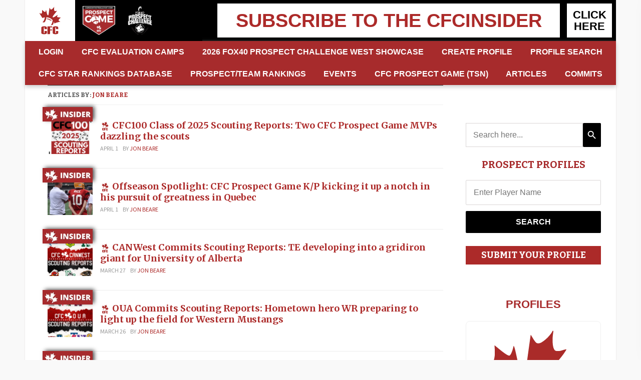

--- FILE ---
content_type: text/html; charset=UTF-8
request_url: https://www.canadafootballchat.com/author/jon-beare/page/4/
body_size: 37040
content:
<!DOCTYPE html>
<html xmlns="http://www.w3.org/1999/xhtml" lang="en-CA">
<head>
<meta http-equiv="Content-Security-Policy" content="upgrade-insecure-requests"> <!-- by karna -->
    <meta http-equiv="Content-Type" content="text/html; charset=UTF-8" />
    <meta http-equiv="X-UA-Compatible" content="IE=edge,chrome=1">
    <meta name="viewport" content="width=device-width, initial-scale=1.0">
    
    <meta name="breakpoint" content="phone" media="(max-width: 480px)">
<meta name="breakpoint" content="small-tablet" media="(min-width: 480px) and (max-width: 700px)">
<meta name="breakpoint" content="tablet" media="(min-width: 700px) and (max-width: 1024px)">
<meta name="breakpoint" content="widescreen" media="(min-width: 1025px)">
<meta name="breakpoint" content="retina" media="only screen and (-webkit-min-device-pixel-ratio : 2)">


     <!--[if gt IE 9]><!--><script type="text/javascript" charset="utf-8">
      !function(a,b){var c={breakpoints:{},_namedEvents:{},_eventMatchCache:{},_globalEvents:[],onBreakpointChange:function(){var a=Array.prototype.slice.call(arguments),b=a.pop(),d=a.pop();"undefined"==typeof d?c._globalEvents.push(b):(c._namedEvents[d]=[]).push(b),k()}},d=function(c){/in/.test(b.readyState)?a.setTimeout(function(){d(c)},9):c()},e=function(a,c,d){b.addEventListener?a.addEventListener(c,d):a.attachEvent("on"+c,d)},f=function(a,b){return-1!==a.className.split(" ").indexOf(b)},g=function(a,b){var c=a.className.split(" "),d=c.indexOf(b);f(a,b)&&(c.splice(d,1),a.className=c.join(" "))},h=function(a,b){f(a,b)||(a.className=""!==a.className?a.className+" "+b:b)},i=function(a,c){var d="breakpoint-"+c,e=b.documentElement;a?h(e,d):g(e,d)},j=function(a,c){if(a)for(var d=b.getElementsByTagName("img"),e=0;e<d.length;e++){var f=d[e],g=f.getAttribute("data-mq-src");g&&(f.src=g.replace("[breakpoint]",c))}},k=function(){for(var b in c.breakpoints){var d=c.breakpoints[b],e=a.matchMedia(d).matches;if(c._namedEvents[b]&&c._eventMatchCache[b]!==e)for(var f=0;f<c._namedEvents[b].length;f++){var g=c._namedEvents[b][f];c._eventMatchCache[b]=e,"function"==typeof g&&g(e)}if(e)for(var h=0;h<c._globalEvents.length;h++){var k=c._globalEvents[h];"function"==typeof k&&k()}i(e,b),j(e,b)}},l=function(){for(var a=b.getElementsByTagName("meta"),d=0;d<a.length;d++)if("breakpoint"===a[d].name){var e=a[d].getAttribute("content"),f=a[d].getAttribute("media");c.breakpoints[e]=f}},m=function(){l(),k()},n=function(){l(),e(a,"resize",k),k()};a.metaQuery=c,m(),d(n)}(this,this.document);
    </script><!--<![endif]-->
	
	<script async='async' src='https://www.googletagservices.com/tag/js/gpt.js'></script>
<script>
  var googletag = googletag || {};
  googletag.cmd = googletag.cmd || [];
</script>

<script>
  googletag.cmd.push(function() {
    googletag.defineSlot('/21798246673/CFC-Sidebar-Long', [300, 250], 'div-gpt-ad-1550420341930-0').addService(googletag.pubads());
    googletag.pubads().enableSingleRequest();
    googletag.enableServices();
  });
</script>
	
<script async='async' src='https://www.googletagservices.com/tag/js/gpt.js'></script>
<script>
  var googletag = googletag || {};
  googletag.cmd = googletag.cmd || [];
</script>

<script>
  googletag.cmd.push(function() {
    googletag.defineSlot('/21798246673/CFC-Sidebar-Top', [[300, 250], [300, 600], [336, 280], [300, 100]], 'div-gpt-ad-1550435086555-0').addService(googletag.pubads());
    googletag.pubads().enableSingleRequest();
    googletag.enableServices();
  });
</script>	

	<link rel="pingback" href="https://www.canadafootballchat.com/xmlrpc.php" />
	
	<link href="https://fonts.googleapis.com/css2?family=Montserrat:wght@400;600;700;800&display=swap" rel="stylesheet">
	<link rel="stylesheet" type="text/css" href="https://www.canadafootballchat.com/wp-content/themes/canadafootballchat/styles/lightbox.css"/>
	
    <title>Jon Beare &#8211; Page 4 &#8211; CanadaFootballChat.com</title>
<meta name='robots' content='max-image-preview:large' />
<link rel='dns-prefetch' href='//cdnjs.cloudflare.com' />
<link rel='dns-prefetch' href='//ajax.googleapis.com' />
<link rel='dns-prefetch' href='//fonts.googleapis.com' />
<link rel="alternate" type="application/rss+xml" title="CanadaFootballChat.com &raquo; Feed" href="https://www.canadafootballchat.com/feed/" />
<link rel="alternate" type="application/rss+xml" title="CanadaFootballChat.com &raquo; Comments Feed" href="https://www.canadafootballchat.com/comments/feed/" />
<link rel="alternate" type="application/rss+xml" title="CanadaFootballChat.com &raquo; Posts by Jon Beare Feed" href="https://www.canadafootballchat.com/author/jon-beare/feed/" />
<script type="text/javascript">
/* <![CDATA[ */
window._wpemojiSettings = {"baseUrl":"https:\/\/s.w.org\/images\/core\/emoji\/14.0.0\/72x72\/","ext":".png","svgUrl":"https:\/\/s.w.org\/images\/core\/emoji\/14.0.0\/svg\/","svgExt":".svg","source":{"concatemoji":"https:\/\/www.canadafootballchat.com\/wp-includes\/js\/wp-emoji-release.min.js?ver=6.4.3"}};
/*! This file is auto-generated */
!function(i,n){var o,s,e;function c(e){try{var t={supportTests:e,timestamp:(new Date).valueOf()};sessionStorage.setItem(o,JSON.stringify(t))}catch(e){}}function p(e,t,n){e.clearRect(0,0,e.canvas.width,e.canvas.height),e.fillText(t,0,0);var t=new Uint32Array(e.getImageData(0,0,e.canvas.width,e.canvas.height).data),r=(e.clearRect(0,0,e.canvas.width,e.canvas.height),e.fillText(n,0,0),new Uint32Array(e.getImageData(0,0,e.canvas.width,e.canvas.height).data));return t.every(function(e,t){return e===r[t]})}function u(e,t,n){switch(t){case"flag":return n(e,"\ud83c\udff3\ufe0f\u200d\u26a7\ufe0f","\ud83c\udff3\ufe0f\u200b\u26a7\ufe0f")?!1:!n(e,"\ud83c\uddfa\ud83c\uddf3","\ud83c\uddfa\u200b\ud83c\uddf3")&&!n(e,"\ud83c\udff4\udb40\udc67\udb40\udc62\udb40\udc65\udb40\udc6e\udb40\udc67\udb40\udc7f","\ud83c\udff4\u200b\udb40\udc67\u200b\udb40\udc62\u200b\udb40\udc65\u200b\udb40\udc6e\u200b\udb40\udc67\u200b\udb40\udc7f");case"emoji":return!n(e,"\ud83e\udef1\ud83c\udffb\u200d\ud83e\udef2\ud83c\udfff","\ud83e\udef1\ud83c\udffb\u200b\ud83e\udef2\ud83c\udfff")}return!1}function f(e,t,n){var r="undefined"!=typeof WorkerGlobalScope&&self instanceof WorkerGlobalScope?new OffscreenCanvas(300,150):i.createElement("canvas"),a=r.getContext("2d",{willReadFrequently:!0}),o=(a.textBaseline="top",a.font="600 32px Arial",{});return e.forEach(function(e){o[e]=t(a,e,n)}),o}function t(e){var t=i.createElement("script");t.src=e,t.defer=!0,i.head.appendChild(t)}"undefined"!=typeof Promise&&(o="wpEmojiSettingsSupports",s=["flag","emoji"],n.supports={everything:!0,everythingExceptFlag:!0},e=new Promise(function(e){i.addEventListener("DOMContentLoaded",e,{once:!0})}),new Promise(function(t){var n=function(){try{var e=JSON.parse(sessionStorage.getItem(o));if("object"==typeof e&&"number"==typeof e.timestamp&&(new Date).valueOf()<e.timestamp+604800&&"object"==typeof e.supportTests)return e.supportTests}catch(e){}return null}();if(!n){if("undefined"!=typeof Worker&&"undefined"!=typeof OffscreenCanvas&&"undefined"!=typeof URL&&URL.createObjectURL&&"undefined"!=typeof Blob)try{var e="postMessage("+f.toString()+"("+[JSON.stringify(s),u.toString(),p.toString()].join(",")+"));",r=new Blob([e],{type:"text/javascript"}),a=new Worker(URL.createObjectURL(r),{name:"wpTestEmojiSupports"});return void(a.onmessage=function(e){c(n=e.data),a.terminate(),t(n)})}catch(e){}c(n=f(s,u,p))}t(n)}).then(function(e){for(var t in e)n.supports[t]=e[t],n.supports.everything=n.supports.everything&&n.supports[t],"flag"!==t&&(n.supports.everythingExceptFlag=n.supports.everythingExceptFlag&&n.supports[t]);n.supports.everythingExceptFlag=n.supports.everythingExceptFlag&&!n.supports.flag,n.DOMReady=!1,n.readyCallback=function(){n.DOMReady=!0}}).then(function(){return e}).then(function(){var e;n.supports.everything||(n.readyCallback(),(e=n.source||{}).concatemoji?t(e.concatemoji):e.wpemoji&&e.twemoji&&(t(e.twemoji),t(e.wpemoji)))}))}((window,document),window._wpemojiSettings);
/* ]]> */
</script>
<link rel='stylesheet' id='circular_countdown_site_css-css' href='https://www.canadafootballchat.com/wp-content/plugins/circular_countdown/circular_countdown/circularCountdown.css?ver=6.4.3' type='text/css' media='all' />
<style id='wp-emoji-styles-inline-css' type='text/css'>

	img.wp-smiley, img.emoji {
		display: inline !important;
		border: none !important;
		box-shadow: none !important;
		height: 1em !important;
		width: 1em !important;
		margin: 0 0.07em !important;
		vertical-align: -0.1em !important;
		background: none !important;
		padding: 0 !important;
	}
</style>
<link rel='stylesheet' id='wpzoom-social-icons-block-style-css' href='https://www.canadafootballchat.com/wp-content/plugins/social-icons-widget-by-wpzoom/block/dist/blocks.style.build.css?ver=1607635200' type='text/css' media='all' />
<link rel='stylesheet' id='wp-components-css' href='https://www.canadafootballchat.com/wp-includes/css/dist/components/style.min.css?ver=6.4.3' type='text/css' media='all' />
<link rel='stylesheet' id='wp-block-editor-css' href='https://www.canadafootballchat.com/wp-includes/css/dist/block-editor/style.min.css?ver=6.4.3' type='text/css' media='all' />
<link rel='stylesheet' id='wp-reusable-blocks-css' href='https://www.canadafootballchat.com/wp-includes/css/dist/reusable-blocks/style.min.css?ver=6.4.3' type='text/css' media='all' />
<link rel='stylesheet' id='wp-patterns-css' href='https://www.canadafootballchat.com/wp-includes/css/dist/patterns/style.min.css?ver=6.4.3' type='text/css' media='all' />
<link rel='stylesheet' id='wp-editor-css' href='https://www.canadafootballchat.com/wp-includes/css/dist/editor/style.min.css?ver=6.4.3' type='text/css' media='all' />
<link rel='stylesheet' id='mux_video_block_style-css' href='https://www.canadafootballchat.com/wp-content/plugins/ilab-media-tools/public/blocks/mediacloud-mux.blocks.style.css' type='text/css' media='all' />
<style id='classic-theme-styles-inline-css' type='text/css'>
/*! This file is auto-generated */
.wp-block-button__link{color:#fff;background-color:#32373c;border-radius:9999px;box-shadow:none;text-decoration:none;padding:calc(.667em + 2px) calc(1.333em + 2px);font-size:1.125em}.wp-block-file__button{background:#32373c;color:#fff;text-decoration:none}
</style>
<style id='global-styles-inline-css' type='text/css'>
body{--wp--preset--color--black: #000000;--wp--preset--color--cyan-bluish-gray: #abb8c3;--wp--preset--color--white: #ffffff;--wp--preset--color--pale-pink: #f78da7;--wp--preset--color--vivid-red: #cf2e2e;--wp--preset--color--luminous-vivid-orange: #ff6900;--wp--preset--color--luminous-vivid-amber: #fcb900;--wp--preset--color--light-green-cyan: #7bdcb5;--wp--preset--color--vivid-green-cyan: #00d084;--wp--preset--color--pale-cyan-blue: #8ed1fc;--wp--preset--color--vivid-cyan-blue: #0693e3;--wp--preset--color--vivid-purple: #9b51e0;--wp--preset--gradient--vivid-cyan-blue-to-vivid-purple: linear-gradient(135deg,rgba(6,147,227,1) 0%,rgb(155,81,224) 100%);--wp--preset--gradient--light-green-cyan-to-vivid-green-cyan: linear-gradient(135deg,rgb(122,220,180) 0%,rgb(0,208,130) 100%);--wp--preset--gradient--luminous-vivid-amber-to-luminous-vivid-orange: linear-gradient(135deg,rgba(252,185,0,1) 0%,rgba(255,105,0,1) 100%);--wp--preset--gradient--luminous-vivid-orange-to-vivid-red: linear-gradient(135deg,rgba(255,105,0,1) 0%,rgb(207,46,46) 100%);--wp--preset--gradient--very-light-gray-to-cyan-bluish-gray: linear-gradient(135deg,rgb(238,238,238) 0%,rgb(169,184,195) 100%);--wp--preset--gradient--cool-to-warm-spectrum: linear-gradient(135deg,rgb(74,234,220) 0%,rgb(151,120,209) 20%,rgb(207,42,186) 40%,rgb(238,44,130) 60%,rgb(251,105,98) 80%,rgb(254,248,76) 100%);--wp--preset--gradient--blush-light-purple: linear-gradient(135deg,rgb(255,206,236) 0%,rgb(152,150,240) 100%);--wp--preset--gradient--blush-bordeaux: linear-gradient(135deg,rgb(254,205,165) 0%,rgb(254,45,45) 50%,rgb(107,0,62) 100%);--wp--preset--gradient--luminous-dusk: linear-gradient(135deg,rgb(255,203,112) 0%,rgb(199,81,192) 50%,rgb(65,88,208) 100%);--wp--preset--gradient--pale-ocean: linear-gradient(135deg,rgb(255,245,203) 0%,rgb(182,227,212) 50%,rgb(51,167,181) 100%);--wp--preset--gradient--electric-grass: linear-gradient(135deg,rgb(202,248,128) 0%,rgb(113,206,126) 100%);--wp--preset--gradient--midnight: linear-gradient(135deg,rgb(2,3,129) 0%,rgb(40,116,252) 100%);--wp--preset--font-size--small: 13px;--wp--preset--font-size--medium: 20px;--wp--preset--font-size--large: 36px;--wp--preset--font-size--x-large: 42px;--wp--preset--spacing--20: 0.44rem;--wp--preset--spacing--30: 0.67rem;--wp--preset--spacing--40: 1rem;--wp--preset--spacing--50: 1.5rem;--wp--preset--spacing--60: 2.25rem;--wp--preset--spacing--70: 3.38rem;--wp--preset--spacing--80: 5.06rem;--wp--preset--shadow--natural: 6px 6px 9px rgba(0, 0, 0, 0.2);--wp--preset--shadow--deep: 12px 12px 50px rgba(0, 0, 0, 0.4);--wp--preset--shadow--sharp: 6px 6px 0px rgba(0, 0, 0, 0.2);--wp--preset--shadow--outlined: 6px 6px 0px -3px rgba(255, 255, 255, 1), 6px 6px rgba(0, 0, 0, 1);--wp--preset--shadow--crisp: 6px 6px 0px rgba(0, 0, 0, 1);}:where(.is-layout-flex){gap: 0.5em;}:where(.is-layout-grid){gap: 0.5em;}body .is-layout-flow > .alignleft{float: left;margin-inline-start: 0;margin-inline-end: 2em;}body .is-layout-flow > .alignright{float: right;margin-inline-start: 2em;margin-inline-end: 0;}body .is-layout-flow > .aligncenter{margin-left: auto !important;margin-right: auto !important;}body .is-layout-constrained > .alignleft{float: left;margin-inline-start: 0;margin-inline-end: 2em;}body .is-layout-constrained > .alignright{float: right;margin-inline-start: 2em;margin-inline-end: 0;}body .is-layout-constrained > .aligncenter{margin-left: auto !important;margin-right: auto !important;}body .is-layout-constrained > :where(:not(.alignleft):not(.alignright):not(.alignfull)){max-width: var(--wp--style--global--content-size);margin-left: auto !important;margin-right: auto !important;}body .is-layout-constrained > .alignwide{max-width: var(--wp--style--global--wide-size);}body .is-layout-flex{display: flex;}body .is-layout-flex{flex-wrap: wrap;align-items: center;}body .is-layout-flex > *{margin: 0;}body .is-layout-grid{display: grid;}body .is-layout-grid > *{margin: 0;}:where(.wp-block-columns.is-layout-flex){gap: 2em;}:where(.wp-block-columns.is-layout-grid){gap: 2em;}:where(.wp-block-post-template.is-layout-flex){gap: 1.25em;}:where(.wp-block-post-template.is-layout-grid){gap: 1.25em;}.has-black-color{color: var(--wp--preset--color--black) !important;}.has-cyan-bluish-gray-color{color: var(--wp--preset--color--cyan-bluish-gray) !important;}.has-white-color{color: var(--wp--preset--color--white) !important;}.has-pale-pink-color{color: var(--wp--preset--color--pale-pink) !important;}.has-vivid-red-color{color: var(--wp--preset--color--vivid-red) !important;}.has-luminous-vivid-orange-color{color: var(--wp--preset--color--luminous-vivid-orange) !important;}.has-luminous-vivid-amber-color{color: var(--wp--preset--color--luminous-vivid-amber) !important;}.has-light-green-cyan-color{color: var(--wp--preset--color--light-green-cyan) !important;}.has-vivid-green-cyan-color{color: var(--wp--preset--color--vivid-green-cyan) !important;}.has-pale-cyan-blue-color{color: var(--wp--preset--color--pale-cyan-blue) !important;}.has-vivid-cyan-blue-color{color: var(--wp--preset--color--vivid-cyan-blue) !important;}.has-vivid-purple-color{color: var(--wp--preset--color--vivid-purple) !important;}.has-black-background-color{background-color: var(--wp--preset--color--black) !important;}.has-cyan-bluish-gray-background-color{background-color: var(--wp--preset--color--cyan-bluish-gray) !important;}.has-white-background-color{background-color: var(--wp--preset--color--white) !important;}.has-pale-pink-background-color{background-color: var(--wp--preset--color--pale-pink) !important;}.has-vivid-red-background-color{background-color: var(--wp--preset--color--vivid-red) !important;}.has-luminous-vivid-orange-background-color{background-color: var(--wp--preset--color--luminous-vivid-orange) !important;}.has-luminous-vivid-amber-background-color{background-color: var(--wp--preset--color--luminous-vivid-amber) !important;}.has-light-green-cyan-background-color{background-color: var(--wp--preset--color--light-green-cyan) !important;}.has-vivid-green-cyan-background-color{background-color: var(--wp--preset--color--vivid-green-cyan) !important;}.has-pale-cyan-blue-background-color{background-color: var(--wp--preset--color--pale-cyan-blue) !important;}.has-vivid-cyan-blue-background-color{background-color: var(--wp--preset--color--vivid-cyan-blue) !important;}.has-vivid-purple-background-color{background-color: var(--wp--preset--color--vivid-purple) !important;}.has-black-border-color{border-color: var(--wp--preset--color--black) !important;}.has-cyan-bluish-gray-border-color{border-color: var(--wp--preset--color--cyan-bluish-gray) !important;}.has-white-border-color{border-color: var(--wp--preset--color--white) !important;}.has-pale-pink-border-color{border-color: var(--wp--preset--color--pale-pink) !important;}.has-vivid-red-border-color{border-color: var(--wp--preset--color--vivid-red) !important;}.has-luminous-vivid-orange-border-color{border-color: var(--wp--preset--color--luminous-vivid-orange) !important;}.has-luminous-vivid-amber-border-color{border-color: var(--wp--preset--color--luminous-vivid-amber) !important;}.has-light-green-cyan-border-color{border-color: var(--wp--preset--color--light-green-cyan) !important;}.has-vivid-green-cyan-border-color{border-color: var(--wp--preset--color--vivid-green-cyan) !important;}.has-pale-cyan-blue-border-color{border-color: var(--wp--preset--color--pale-cyan-blue) !important;}.has-vivid-cyan-blue-border-color{border-color: var(--wp--preset--color--vivid-cyan-blue) !important;}.has-vivid-purple-border-color{border-color: var(--wp--preset--color--vivid-purple) !important;}.has-vivid-cyan-blue-to-vivid-purple-gradient-background{background: var(--wp--preset--gradient--vivid-cyan-blue-to-vivid-purple) !important;}.has-light-green-cyan-to-vivid-green-cyan-gradient-background{background: var(--wp--preset--gradient--light-green-cyan-to-vivid-green-cyan) !important;}.has-luminous-vivid-amber-to-luminous-vivid-orange-gradient-background{background: var(--wp--preset--gradient--luminous-vivid-amber-to-luminous-vivid-orange) !important;}.has-luminous-vivid-orange-to-vivid-red-gradient-background{background: var(--wp--preset--gradient--luminous-vivid-orange-to-vivid-red) !important;}.has-very-light-gray-to-cyan-bluish-gray-gradient-background{background: var(--wp--preset--gradient--very-light-gray-to-cyan-bluish-gray) !important;}.has-cool-to-warm-spectrum-gradient-background{background: var(--wp--preset--gradient--cool-to-warm-spectrum) !important;}.has-blush-light-purple-gradient-background{background: var(--wp--preset--gradient--blush-light-purple) !important;}.has-blush-bordeaux-gradient-background{background: var(--wp--preset--gradient--blush-bordeaux) !important;}.has-luminous-dusk-gradient-background{background: var(--wp--preset--gradient--luminous-dusk) !important;}.has-pale-ocean-gradient-background{background: var(--wp--preset--gradient--pale-ocean) !important;}.has-electric-grass-gradient-background{background: var(--wp--preset--gradient--electric-grass) !important;}.has-midnight-gradient-background{background: var(--wp--preset--gradient--midnight) !important;}.has-small-font-size{font-size: var(--wp--preset--font-size--small) !important;}.has-medium-font-size{font-size: var(--wp--preset--font-size--medium) !important;}.has-large-font-size{font-size: var(--wp--preset--font-size--large) !important;}.has-x-large-font-size{font-size: var(--wp--preset--font-size--x-large) !important;}
.wp-block-navigation a:where(:not(.wp-element-button)){color: inherit;}
:where(.wp-block-post-template.is-layout-flex){gap: 1.25em;}:where(.wp-block-post-template.is-layout-grid){gap: 1.25em;}
:where(.wp-block-columns.is-layout-flex){gap: 2em;}:where(.wp-block-columns.is-layout-grid){gap: 2em;}
.wp-block-pullquote{font-size: 1.5em;line-height: 1.6;}
</style>
<link rel='stylesheet' id='ayvpp-style-css' href='https://www.canadafootballchat.com/wp-content/plugins//automatic-video-posts/css/style.css?ver=4.0' type='text/css' media='all' />
<link rel='stylesheet' id='ctf_styles-css' href='https://www.canadafootballchat.com/wp-content/plugins/custom-twitter-feeds-pro/css/ctf-styles.min.css?ver=2.2.5' type='text/css' media='all' />
<link rel='stylesheet' id='dashicons-css' href='https://www.canadafootballchat.com/wp-includes/css/dashicons.min.css?ver=6.4.3' type='text/css' media='all' />
<link rel='stylesheet' id='post-views-counter-frontend-css' href='https://www.canadafootballchat.com/wp-content/plugins/post-views-counter/css/frontend.css?ver=1.3.4' type='text/css' media='all' />
<link rel='stylesheet' id='jquery-ui-css-css' href='https://ajax.googleapis.com/ajax/libs/jqueryui/1.12.1/themes/smoothness/jquery-ui.css?ver=6.4.3' type='text/css' media='all' />
<link rel='stylesheet' id='cfc-remodal-css' href='https://www.canadafootballchat.com/wp-content/plugins/CFC/css/remodal.css?ver=6.4.3' type='text/css' media='all' />
<link rel='stylesheet' id='cfc-custom-css' href='https://www.canadafootballchat.com/wp-content/plugins/CFC/css/front.css?ver=6.4.3' type='text/css' media='all' />
<link rel='stylesheet' id='select2_css-css' href='//cdnjs.cloudflare.com/ajax/libs/select2/4.0.3/css/select2.min.css?ver=6.4.3' type='text/css' media='all' />
<link rel='stylesheet' id='ivory-search-styles-css' href='https://www.canadafootballchat.com/wp-content/plugins/add-search-to-menu/public/css/ivory-search.min.css?ver=5.5.6' type='text/css' media='all' />
<link rel='stylesheet' id='hurrytimer-css' href='https://www.canadafootballchat.com/wp-content/uploads/hurrytimer/css/d35d10e81464fac3.css?ver=6.4.3' type='text/css' media='all' />
<link rel='stylesheet' id='theme-style-css' href='https://www.canadafootballchat.com/wp-content/themes/canadafootballchat/style.css?ver=1606122102' type='text/css' media='all' />
<link rel='stylesheet' id='owl-carousal-min-style-css' href='https://www.canadafootballchat.com/wp-content/themes/canadafootballchat/styles/owl.carousel.min.css?ver=1604041544' type='text/css' media='all' />
<link rel='stylesheet' id='owl-carousal-theme-min-style-css' href='https://www.canadafootballchat.com/wp-content/themes/canadafootballchat/styles/owl.theme.default.min.css?ver=1604041546' type='text/css' media='all' />
<link rel='stylesheet' id='style-responsive-tabs-css' href='https://www.canadafootballchat.com/wp-content/themes/gazeti/responsive-tabs.css?ver=1' type='text/css' media='all' />
<link rel='stylesheet' id='style-css' href='https://www.canadafootballchat.com/wp-content/themes/gazeti/colorbox.css?ver=1' type='text/css' media='all' />
<link rel='stylesheet' id='zoom-theme-utils-css-css' href='https://www.canadafootballchat.com/wp-content/themes/gazeti/functions/wpzoom/assets/css/theme-utils.css?ver=6.4.3' type='text/css' media='all' />
<link rel='stylesheet' id='gazeti-style-css' href='https://www.canadafootballchat.com/wp-content/themes/canadafootballchat/style.css?ver=1606122102' type='text/css' media='all' />
<link rel='stylesheet' id='media-queries-css' href='https://www.canadafootballchat.com/wp-content/themes/gazeti/media-queries.css?ver=1.0.1' type='text/css' media='all' />
<link rel='stylesheet' id='google-fonts-css' href='https://fonts.googleapis.com/css?family=Bitter%3A400%2C700%2C400italic%7CMerriweather%3A400%2C700%7CSource+Sans+Pro%3A400%2C600&#038;ver=6.4.3' type='text/css' media='all' />
<link rel='stylesheet' id='wpzoom-social-icons-socicon-css' href='https://www.canadafootballchat.com/wp-content/plugins/social-icons-widget-by-wpzoom/assets/css/wpzoom-socicon.css?ver=1607635200' type='text/css' media='all' />
<link rel='stylesheet' id='wpzoom-social-icons-genericons-css' href='https://www.canadafootballchat.com/wp-content/plugins/social-icons-widget-by-wpzoom/assets/css/genericons.css?ver=1607635200' type='text/css' media='all' />
<link rel='stylesheet' id='wpzoom-social-icons-academicons-css' href='https://www.canadafootballchat.com/wp-content/plugins/social-icons-widget-by-wpzoom/assets/css/academicons.min.css?ver=1607635200' type='text/css' media='all' />
<link rel='stylesheet' id='wpzoom-social-icons-font-awesome-3-css' href='https://www.canadafootballchat.com/wp-content/plugins/social-icons-widget-by-wpzoom/assets/css/font-awesome-3.min.css?ver=1607635200' type='text/css' media='all' />
<link rel='stylesheet' id='wpshopify-styles-frontend-all-css' href='https://www.canadafootballchat.com/wp-content/plugins/wpshopify/dist/public.min.css?ver=1621781734' type='text/css' media='all' />
<link rel='stylesheet' id='wpzoom-theme-css' href='https://www.canadafootballchat.com/wp-content/themes/gazeti/styles/default.css?ver=6.4.3' type='text/css' media='all' />
<link rel='stylesheet' id='wpzoom-custom-css' href='https://www.canadafootballchat.com/wp-content/themes/gazeti/custom.css?ver=1.0.1' type='text/css' media='all' />
<link rel='stylesheet' id='onepager-css' href='https://www.canadafootballchat.com/wp-content/cache/onepager.build237380.css?ver=1721951184' type='text/css' media='all' />
<script type="text/javascript" src="https://www.canadafootballchat.com/wp-content/plugins/enable-jquery-migrate-helper/js/jquery/jquery-1.12.4-wp.js?ver=1.12.4-wp" id="jquery-core-js"></script>
<script type="text/javascript" src="https://www.canadafootballchat.com/wp-content/plugins/enable-jquery-migrate-helper/js/jquery-migrate/jquery-migrate-1.4.1-wp.js?ver=1.4.1-wp" id="jquery-migrate-js"></script>
<script type="text/javascript" src="https://www.canadafootballchat.com/wp-content/plugins/circular_countdown/circular_countdown/js/circularCountdown.js?ver=6.4.3" id="lbg-logocountdown-js"></script>
<script type="text/javascript" id="sbi_scripts-js-extra">
/* <![CDATA[ */
var sb_instagram_js_options = {"font_method":"svg","resized_url":"https:\/\/www.canadafootballchat.com\/wp-content\/uploads\/sb-instagram-feed-images\/","placeholder":"https:\/\/www.canadafootballchat.com\/wp-content\/plugins\/instagram-feed-pro\/img\/placeholder.png","br_adjust":"1"};
var sbiTranslations = {"share":"Share"};
/* ]]> */
</script>
<script type="text/javascript" src="https://www.canadafootballchat.com/wp-content/plugins/instagram-feed-pro/js/sbi-scripts.min.js?ver=6.5.1" id="sbi_scripts-js"></script>
<script type="text/javascript" src="https://www.canadafootballchat.com/wp-content/plugins/CFC/js/remodal.js?ver=6.4.3" id="cfc-remodal-js-js"></script>
<script type="text/javascript" id="cfc-script-js-js-extra">
/* <![CDATA[ */
var cfc_object = {"ajax_url":"https:\/\/www.canadafootballchat.com\/wp-admin\/admin-ajax.php","asetts":"https:\/\/www.canadafootballchat.com\/wp-content\/plugins\/CFC"};
/* ]]> */
</script>
<script type="text/javascript" src="https://www.canadafootballchat.com/wp-content/plugins/CFC/js/script.js?ver=6.4.3" id="cfc-script-js-js"></script>
<script type="text/javascript" src="https://www.canadafootballchat.com/wp-includes/js/plupload/moxie.min.js?ver=1.3.5" id="moxiejs-js"></script>
<script type="text/javascript" src="https://www.canadafootballchat.com/wp-includes/js/plupload/plupload.min.js?ver=2.1.9" id="plupload-js"></script>
<script type="text/javascript" src="https://www.canadafootballchat.com/wp-content/themes/canadafootballchat/js/owl.carousel.min.js?ver=6.4.3" id="owl-carousal-js-js"></script>
<script type="text/javascript" src="https://www.canadafootballchat.com/wp-content/themes/gazeti/js/init.js?ver=6.4.3" id="wpzoom-init-js"></script>
<script type="text/javascript" defer src="https://www.canadafootballchat.com/wp-content/plugins/wpshopify/dist/runtime.a5f23b.min.js?ver=6.4.3" id="wpshopify-runtime-js"></script>
<script type="text/javascript" defer src="https://www.canadafootballchat.com/wp-content/plugins/wpshopify/dist/vendors-public.a5f23b.min.js?ver=6.4.3" id="wpshopify-vendors-public-js"></script>
<script type="text/javascript" src="https://www.canadafootballchat.com/wp-includes/js/dist/vendor/wp-polyfill-inert.min.js?ver=3.1.2" id="wp-polyfill-inert-js"></script>
<script type="text/javascript" src="https://www.canadafootballchat.com/wp-includes/js/dist/vendor/regenerator-runtime.min.js?ver=0.14.0" id="regenerator-runtime-js"></script>
<script type="text/javascript" src="https://www.canadafootballchat.com/wp-includes/js/dist/vendor/wp-polyfill.min.js?ver=3.15.0" id="wp-polyfill-js"></script>
<script type="text/javascript" src="https://www.canadafootballchat.com/wp-includes/js/dist/hooks.min.js?ver=c6aec9a8d4e5a5d543a1" id="wp-hooks-js"></script>
<script type="text/javascript" src="https://www.canadafootballchat.com/wp-includes/js/dist/vendor/react.min.js?ver=18.2.0" id="react-js"></script>
<script type="text/javascript" src="https://www.canadafootballchat.com/wp-includes/js/dist/vendor/react-dom.min.js?ver=18.2.0" id="react-dom-js"></script>
<script type="text/javascript" src="https://www.canadafootballchat.com/wp-includes/js/dist/escape-html.min.js?ver=03e27a7b6ae14f7afaa6" id="wp-escape-html-js"></script>
<script type="text/javascript" src="https://www.canadafootballchat.com/wp-includes/js/dist/element.min.js?ver=ed1c7604880e8b574b40" id="wp-element-js"></script>
<script type="text/javascript" src="https://www.canadafootballchat.com/wp-includes/js/dist/i18n.min.js?ver=7701b0c3857f914212ef" id="wp-i18n-js"></script>
<script type="text/javascript" id="wp-i18n-js-after">
/* <![CDATA[ */
wp.i18n.setLocaleData( { 'text direction\u0004ltr': [ 'ltr' ] } );
/* ]]> */
</script>
<script type="text/javascript" id="wpshopify-public-js-before">
/* <![CDATA[ */
function deepFreeze(object) {let propNames = Object.getOwnPropertyNames(object);for (let name of propNames) {let value = object[name];object[name] = value && typeof value === 'object' ? deepFreeze(value) : value;}return Object.freeze(object);}var wpshopify = window.wpshopify || {"settings":{"syncing":{"reconnectingWebhooks":false,"hasConnection":true,"isSyncing":false,"manuallyCanceled":false,"isClearing":false,"isDisconnecting":false,"isConnecting":false},"general":{"id":1,"urlProducts":"shopnow","urlCollections":"collections","urlWebhooks":"https:\/\/canadafootballchat.com","disableDefaultPages":false,"numPosts":23,"stylesAll":true,"stylesCore":false,"stylesGrid":false,"pluginName":"WP Shopify","pluginTextdomain":"wpshopify","pluginVersion":"3.6.4","pluginAuthor":"WP Shopify","priceWithCurrency":false,"currencyDisplayStyle":"symbol","cartLoaded":true,"titleAsAlt":false,"selectiveSyncAll":false,"selectiveSyncProducts":true,"syncByCollections":"","selectiveSyncCollections":true,"selectiveSyncCustomers":false,"selectiveSyncOrders":false,"selectiveSyncShop":true,"productsLinkToShopify":false,"showBreadcrumbs":false,"hidePagination":false,"alignHeight":true,"isFree":false,"isPro":false,"relatedProductsShow":true,"relatedProductsSort":"random","relatedProductsAmount":4,"allowInsecureWebhooks":false,"saveConnectionOnly":false,"appUninstalled":false,"itemsPerRequest":250,"enableBeta":false,"enableCartTerms":false,"enableCustomerAccounts":false,"cartTermsContent":"","enableCartNotes":false,"cartNotesPlaceholder":"","addToCartColor":"#313131","variantColor":"#a72b2c","checkoutColor":"#a72b2c","cartCounterColor":"#a72b2c","cartIconColor":"#000","productsHeadingToggle":true,"productsPlpDescriptionsToggle":false,"productsHeading":"Products","collectionsHeadingToggle":true,"collectionsHeading":"Collections","relatedProductsHeadingToggle":false,"relatedProductsHeading":"Related Products","productsImagesSizingToggle":true,"productsImagesSizingWidth":200,"productsImagesSizingHeight":200,"productsImagesSizingCrop":"center","productsImagesSizingScale":0,"productsImagesShowZoom":false,"productsThumbnailImagesSizingToggle":true,"productsThumbnailImagesSizingWidth":50,"productsThumbnailImagesSizingHeight":50,"productsThumbnailImagesSizingCrop":"center","productsThumbnailImagesSizingScale":1,"collectionsImagesSizingToggle":true,"collectionsImagesSizingWidth":25,"collectionsImagesSizingHeight":25,"collectionsImagesSizingCrop":"center","collectionsImagesSizingScale":3,"relatedProductsImagesSizingToggle":false,"relatedProductsImagesSizingWidth":0,"relatedProductsImagesSizingHeight":0,"relatedProductsImagesSizingCrop":"center","relatedProductsImagesSizingScale":0,"enableCustomCheckoutDomain":true,"productsCompareAt":false,"productsShowPriceRange":false,"checkoutButtonTarget":"_self","showFixedCartTab":false,"cartIconFixedColor":"#FFF","cartCounterFixedColor":"#FFF","cartFixedBackgroundColor":"#a72b2c","pricingLocalCurrencyToggle":false,"pricingLocalCurrencyWithBase":false,"synchronousSync":false,"isLiteSync":true,"isSyncingPosts":false,"searchBy":"title","searchExactMatch":false,"pluginFreeBasename":"wpshopify\/wp-shopify.php","accountPageLogin":"","accountPageRegister":"","accountPageAccount":"","accountPageForgotPassword":"","accountPageSetPassword":"","hideDecimals":false,"hideDecimalsAll":false,"hideDecimalsOnlyZeros":false,"enableDataCache":true,"dataCacheLength":120,"directCheckout":false,"enableAutomaticSyncing":false,"syncByWebhooks":"product_listings\/add,product_listings\/update,product_listings\/remove","allowTracking":false,"syncMedia":false,"enableDefaultPages":true,"compatibilityPluginVersion":"1.0.4","productsLinkTo":"none","productsLinkTarget":"_self","inlineCartCounterTextColor":"#000","cartConditionalFixedTabLoading":"all","cartConditionalManuallySelectedPages":"","pageProducts":"","pageCollections":"","pageProductsDefault":"","pageCollectionsDefault":"","variantStyle":"dropdown","wizardCompleted":false,"defaultPagesCreated":false,"enableDiscountCodes":false},"connection":{"storefront":{"domain":"canadafootballchat-com-shop.myshopify.com","storefrontAccessToken":"a333cf3b851935c8738581483cd5ae68"}}},"notices":[],"api":{"namespace":"wpshopify\/v1","restUrl":"https:\/\/www.canadafootballchat.com\/wp-json\/","nonce":"8df3af452f"},"misc":{"postID":237380,"isMobile":false,"pluginsDirURL":"https:\/\/www.canadafootballchat.com\/wp-content\/plugins\/wpshopify\/","pluginsDistURL":"https:\/\/www.canadafootballchat.com\/wp-content\/plugins\/wpshopify\/dist\/","adminURL":"https:\/\/www.canadafootballchat.com\/wp-admin\/","siteUrl":"https:\/\/www.canadafootballchat.com","isAdmin":false,"latestVersion":"3.6.4","isPro":false,"timers":{"syncing":false},"locale":"en_CA"}};deepFreeze(wpshopify);
/* ]]> */
</script>
<script type="text/javascript" defer src="https://www.canadafootballchat.com/wp-content/plugins/wpshopify/dist/public.a5f23b.min.js?ver=6.4.3" id="wpshopify-public-js"></script>
<script type="text/javascript" src="https://www.canadafootballchat.com/wp-content/cache/onepager.build237380.js?ver=1721951184" id="onepager-js"></script>
<link rel="https://api.w.org/" href="https://www.canadafootballchat.com/wp-json/" /><link rel="alternate" type="application/json" href="https://www.canadafootballchat.com/wp-json/wp/v2/users/44994" /><link rel="EditURI" type="application/rsd+xml" title="RSD" href="https://www.canadafootballchat.com/xmlrpc.php?rsd" />
<meta name="generator" content="WordPress 6.4.3" />
<script type="text/javascript">
  window.MemberfulOptions = {
    site: "https://canadafootballchat.memberful.com",
    intercept: [
            "http://www.canadafootballchat.com/?memberful_endpoint=auth",
            "https://www.canadafootballchat.com/?memberful_endpoint=auth",
            "http://www.canadafootballchat.com?memberful_endpoint=auth",
            "https://www.canadafootballchat.com?memberful_endpoint=auth",
          ],
    memberSignedIn: false  };

  (function() {
    var s = document.createElement('script');
    s.type = 'text/javascript';
    s.async = true;
    s.src = 'https://d35xxde4fgg0cx.cloudfront.net/assets/embedded.js';

    setup = function() { window.MemberfulEmbedded.setup(); };

    s.addEventListener("load", setup, false);

    ( document.getElementsByTagName('head')[0] || document.getElementsByTagName('body')[0] ).appendChild( s );
  })();
</script>
<meta name='generator' content='WP OnePager 2.4.1'><style>
			.post-heading .title:after {
				content: url("https://s3.amazonaws.com/canadafootballchat/wp-content/themes/canadafootballchat/images/No_image_available.svg");
				margin-right: 10px;
			}
		</style><!-- WPZOOM Theme / Framework -->
<meta name="generator" content="Canada Football Chat 1.0.1" />
<meta name="generator" content="WPZOOM Framework 1.8.12" />
<style type="text/css">a{color:#AC2A29;}
</style>
<script type='text/javascript'>
        var googletag = googletag || {};
        googletag.cmd = googletag.cmd || [];
        (function() {
        var gads = document.createElement('script');
        gads.async = false;
        gads.type = 'text/javascript';
        var useSSL = 'https:' == document.location.protocol;
        gads.src = (useSSL ? 'https:' : 'http:') +
        '//www.googletagservices.com/tag/js/gpt.js';
        var node = document.getElementsByTagName('script')[0];
        node.parentNode.insertBefore(gads, node);
        })();
    </script><script type="text/javascript" async>document.write('<style type="text/css">.tabber{display:none;}</style>');</script><link rel="icon" href="https://s3.us-east-2.amazonaws.com/cfc2019/wp-content/uploads/2016/12/28120418/cropped-site-icon-32x32.png" sizes="32x32" />
<link rel="icon" href="https://s3.us-east-2.amazonaws.com/cfc2019/wp-content/uploads/2016/12/28120418/cropped-site-icon-192x192.png" sizes="192x192" />
<link rel="apple-touch-icon" href="https://s3.us-east-2.amazonaws.com/cfc2019/wp-content/uploads/2016/12/28120418/cropped-site-icon-180x180.png" />
<meta name="msapplication-TileImage" content="https://s3.us-east-2.amazonaws.com/cfc2019/wp-content/uploads/2016/12/28120418/cropped-site-icon-270x270.png" />
  <link rel="icon" href="">

  <!--  Google Analytics-->
						<style type="text/css" id="wp-custom-css">
			/*
You can add your own CSS here.

Click the help icon above to learn more.
*/

.navlink {
	float: right;
	height: 33px;
	line-height: 39px;
	margin: 0 30px 0 0;
	color: white;
/* 	height: 21px;
	line-height: 21px;
	padding: 5px 20px;
	color: #a00;
	background-color: #efefef;
	margin: 2px 20px 2px 0;
	border: 1px solid #666;
	border-radius: 3px; */
}

.navlink:hover {
	color: black;
}

#topnav .search_form {
	display: inline-block;
  margin: 3px 0 0 4px;
}

#topnav #searchsubmit {
	background: #222222 url(/wp-content/themes/gazeti/images/searchv2.png) no-repeat 10px 6px;
	top: -1px;
	padding-left: 38px;
  position: relative;
}
#topnav input[type=text] {
	height: 15px;
	line-height: 15px;
}

.home_widgets .widget {
    width: 100%;
    display:block;
    margin: 0 0 30px;
    float: none;
}


.home_widgets.three-columns .widget {
    width: 230px;
    display: inline-block;
    vertical-align: top;
    margin: 0 40px 30px 0;
    float: none;
}

.three-columns .widget:nth-child(3n+2) .title {
    margin: 0 0 15px;
    padding: 10px 0;
}


.three-columns .widget:nth-child(2) {
    margin-right: 0;
width: 269px;
}

@media screen and (max-width: 945px) {
	#header .adv img {
    max-width: 100%;
	}
	#header .adv {
		margin-top: 5px;
		position: absolute;
		margin-left: 100px;
		margin-right: 4%;
	}
}

@media screen and (max-width: 768px) {

	#header .adv img {
	}
	
.home_widgets #wpzoom-category-widget-2 {
    width: 100%;
}

.home_widgets.three-columns .widget {
    width: 100%;
    display: block;
    vertical-align: top;
    margin: 0 0 30px;
    float: none;
}

.three-columns .widget:nth-child(2) {
    margin-right: 0;
width: 100%;
}
	.navlink, #topnav .search_form {
		margin-right: 15px;
	}
	#topnav .search_form input {
		width: 100px;
	}
}

@media screen and (max-width: 640px) {

	#logo {
		float: left;
    display: block;
    width: 100%;
    height: 50px;
	}
	#logo a {
		font-size: 0;
	}
	#logo img {
		max-height: 100%;
	}
	#header .adv {
		margin-left: 80px;
	}
}

@media screen and (max-width: 550px) {
	#header .adv {
		margin-left: 50px;
	}

	#topnav #searchsubmit {
	background: #222222 url(/wp-content/themes/gazeti/images/searchv2.png) no-repeat 6px 6px;
	top: -1px;
	padding-left: 16px;
  position: relative;
	width: 0px;
		color: rgba(0,0,0,0);
		border-radius: 5px;
}
}

#slogan_subscribe {
    height: 50px;
    /*    background-color: #666;
        background: #666 url(/wp-content/themes/canadafootballchat/images/sub_bg_red.png) no-repeat 0 200px;*/
    background: #232323 url(/wp-content/themes/canadafootballchat/images/sub_bg_red.png) no-repeat 200px 0px;
    text-align: center;
    color: #fff;
    line-height: 50px;
    margin: -10px 0 25px;
    display: -webkit-flex;
    display: flex;
    align-items: center;
}
#slogan_subscribe_center {
    margin: 0 auto;
    padding-left: 25px;
    line-height: 1rem;
}
#slogan_subscribe_left {
    float: left;
    height: 50px;
    line-height: 50px;
    /*width: 200px;*/
    width: 185px;
    padding-left: 15px;
    background-color: #aa2c2e;
    /*background: #aa2c2e url(/wp-content/themes/canadafootballchat/images/sub_bg.png) no-repeat top right;*/
    font-size: 1.4rem;
}
#slogan_subscribe_right {
    height: 50px;
    line-height: 50px;
    margin-left: auto;
    float: right;
    width: 200px;
}
#slogan_subscribe_right a:hover {
    background-color: #bb6e6f;
}
#slogan_subscribe_right a {
    padding: 8px 16px;
    background-color: #aa2c2e;
    border-radius: 3px;
    color: #fff;
}
@media screen and (max-width: 530px) {
    #slogan_subscribe_center {
        padding-left: 5px;
        font-size: 0.7rem;
    }
}
@media screen and (max-width: 1000px) {
    #slogan_subscribe_left {
        display: none;
    }
    #slogan_subscribe {
        background-image: none;
    }
}

.well {
    padding: 20px;
    border-style: solid;
    border-width: 2px;
    border-color: #565555;
    background-color: #fcfafa;
    font-size: 1.1em !important;
    line-height: 1.1em !important;
}



/*---------------- dip ------------*/
.search.search-results .recent-post .post-thumb {
    width: 90px;
}
#sidebar .widget .textwidget a {
    display: block;
    width: 100%;
}

#sidebar .widget .textwidget a img {
    width: 100%;
    height: auto;
}
.search.search-results .recent-post .post-thumb img {
    line-height: normal;
}

header#header {
    padding: 0;
    border: 0;
}
.header_topbar .head_cont {
    display: flex;
    justify-content: space-between;
    flex-wrap: wrap;
    background: #000;
}

.header_topbar .head_cont .left_hed {
    width: 30%;
    bpx: b;
}

.header_topbar .head_cont .right_head {
    width: 70%;
    padding-left: 30px;
    box-sizing: border-box;
    display: flex;
    align-items: center;
    justify-content: center;
    padding-right: 8px;
}

.header_topbar .head_cont .left_hed ul {
    display: flex;
    padding: 0;
    margin: 0;
    background: #000;
}

.header_topbar .head_cont .left_hed ul li.light {
    background: #fff;
    width: 70px;
    display: flex;
    align-items: center;
    justify-content: center;
}

.header_topbar .head_cont .left_hed ul li a img {
    height: 58px;
}

.header_topbar .head_cont .left_hed ul li {
    padding: 10px 15px;
    display: flex;
    align-items: center;
}

.header_topbar .head_cont .left_hed ul li.light img {
    height: 62px;
}

.header_topbar .head_cont .left_hed ul li:nth-child(3) {
    padding: 10px;
}

.header_topbar .head_cont .right_head .sub_but_b {
    width: 90px;
    background: #fff;
    margin-left: 14px;
}

.header_topbar .head_cont .right_head .sub_but_b a {
    font-family: -apple-system, BlinkMacSystemFont, "Segoe UI", Roboto, "Helvetica Neue", Arial, "Noto Sans", sans-serif, "Apple Color Emoji", "Segoe UI Emoji", "Segoe UI Symbol", "Noto Color Emoji";
    font-size: 22px;
    line-height: 23px;
    padding: 11px;
    font-weight: 700;
    display: block;
    text-align: center;
    text-transform: uppercase;
    color: #000;
    text-decoration: unset;
}

.header_topbar .head_cont .right_head .sub_but_s {
    width: calc(100% - 104px);
}

.header_topbar .head_cont .right_head .sub_but_s a {
    background: #fff;
    padding: 15px;
    font-size: 38px;
    font-weight: 700;
    text-align: center;
    color: #AC2A29;
    margin: 0;
    font-family: -apple-system, BlinkMacSystemFont, "Segoe UI", Roboto, "Helvetica Neue", Arial, "Noto Sans", sans-serif, "Apple Color Emoji", "Segoe UI Emoji", "Segoe UI Symbol", "Noto Color Emoji";
    display: block;
    line-height: 38px;
    transition: all ease-in-out 0.4s;
    text-decoration: unset !important;
}
.header_topbar .head_cont .right_head .sub_but_s a:hover, 
.header_topbar .head_cont .right_head .sub_but_b a:hover {
    background: #ac2a29;
    color: #ffff;
}
header#header div#menu {
    margin: 0;
    background: #a72b2c;
    padding: 0px 17px;
    border: 0;
}
header#header div#menu .menu-wrap ul>li::after {
    display: none;
}
header#header div#menu .menu-wrap ul {
    display: flex;
    align-items: center;
    justify-content: space-between;
    flex-wrap: wrap;
}
#sidebar .side_ad {
    display: none;
}
header#header div#menu .menu-wrap ul>li>a {
    font-size: 16px;
    text-transform: uppercase;
    font-weight: 700;
    font-family: -apple-system, BlinkMacSystemFont, "Segoe UI", Roboto, "Helvetica Neue", Arial, "Noto Sans", sans-serif, "Apple Color Emoji", "Segoe UI Emoji", "Segoe UI Symbol", "Noto Color Emoji";
}
#sidebar .widget.widget_recent_entries ul {
    padding: 0 !important;
    margin: 0 !important;
}

#sidebar .widget.widget_recent_entries ul li a {
    font-size: 15px;
    font-weight: 700;
    color: #000;
    font-family: -apple-system, BlinkMacSystemFont, "Segoe UI", Roboto, "Helvetica Neue", Arial, "Noto Sans", sans-serif, "Apple Color Emoji", "Segoe UI Emoji", "Segoe UI Symbol", "Noto Color Emoji";
    line-height: 18px;
    margin: 5px 0 !important;
    text-decoration: unset !important;
    text-transform: uppercase;
    letter-spacing: normal;
    display: block;
}

#sidebar .widget.widget_recent_entries ul li {
    padding: 5px 0;
}

#sidebar .widget.widget_recent_entries ul li a:hover {
    color: #a72b2c !important;
}

#sidebar .widget h3.title {
    font-size: 22px;
    font-weight: 700;
    color: #a72b2c;
    text-align: center;
    font-family: -apple-system, BlinkMacSystemFont, "Segoe UI", Roboto, "Helvetica Neue", Arial, "Noto Sans", sans-serif, "Apple Color Emoji", "Segoe UI Emoji", "Segoe UI Symbol", "Noto Color Emoji";
    border-bottom: 0;
    margin: 0;
    padding-top: 20px !important;
    padding-bottom: 10px;
}
#sidebar .widget.widget_custom_html .owl-nav button.owl-prev {
    color: #a72b2c !important;
    margin-right: 14px;
}

#sidebar .widget.widget_custom_html .owl-nav button.owl-next {
    color: #a72b2c !important;
    margin-right: 14px;
}

.sub_head h3 a {
    padding: 0;
    display: block;
    color: #fff;
}

#sidebar .widget>.textwidget.custom-html-widget>div {
    font-size: 22px !important;
    font-weight: 700 !important;
    color: #a72b2c;
    text-align: center !important;
    font-family: -apple-system, BlinkMacSystemFont, "Segoe UI", Roboto, "Helvetica Neue", Arial, "Noto Sans", sans-serif, "Apple Color Emoji", "Segoe UI Emoji", "Segoe UI Symbol", "Noto Color Emoji" !important;
    border-bottom: 0;
    margin: 0;
    padding-bottom: 10px;
}
#sidebar .widget form .two-columns.groupp>div {
    width: 100% !important;
    float: unset !important;
    padding: 6px 0px !important;
}
#sidebar .widget form .two-columns.groupp>div input#playername {
    padding: 15px;
}
#sidebar .widget form .two-columns.groupp>div input[type="submit"] {
    padding: 13px;
    font-weight: 700;
    font-size: 16px;
    background: #000 !important;
}
#sidebar .widget .textwidget.custom-html-widget .owl-stage-outer .owl-item div#player-image {
    border: 1px solid #efefef;
    border-radius: 8px;
    overflow: hidden;
    margin-bottom: 12px;
    margin-top: 7px;
}
header#header div#menu .menu-wrap ul>li>a span.sf-sub-indicator {
    display: none;
}
#footer {
    background: #a72b2c;
}
body .inner-wrap .content-wrap {
    padding: 0;
    padding-bottom: 0;
}
body .inner-wrap .content-wrap section#sidebar {
    padding-right: 30px;
    box-sizing: border-box;
}
#footer .widget .title {
    color: #ffffff;
}
#footer a {
    COLOR: #FFF;
}

#footer a:hover {
    color: #000;
}
#footer .column .widget form {
    padding-top: 7px;
}
.copyright {
    border-color: #dddddd61;
    color: #fff;
}
#footer .column .widget form input {
    padding: 8px;
    font-size: 14px;
    margin: 0 0;
}

#footer .column .widget form p {
    margin: 0 0 6px;
}
#sidebar .widget form .two-columns.groupp {
    background: transparent !important;
}

		header#header div#menu .menu-wrap ul.sub-menu {
    width: 300px;
}

header#header div#menu .menu-wrap ul.sub-menu li a {
    font-size: 13px;
    text-decoration: none !important;
}
#footer .widget .title {
    font-size: 17px;
    color: #fff;
    font-family: -apple-system, BlinkMacSystemFont, "Segoe UI", Roboto, "Helvetica Neue", Arial, "Noto Sans", sans-serif, "Apple Color Emoji", "Segoe UI Emoji", "Segoe UI Symbol", "Noto Color Emoji";
}
#footer .widget .textwidget br {
    display: none;
}
#footer .widget .textwidget a {
    display: block;
    text-decoration: none;
    padding: 3px 0;
}

#footer .column .widget form input {
    width: 100%;
}
.content-wrap .full-width div#content {
    width: 100%;
}
.content-wrap div#content h1.archive_title {
    border-top: 0;
}


.content-wrap div#content {
    width: calc(100% - 300px);
    padding-right: 45px;
    padding-left: 45px;
    box-sizing: border-box;
    position: relative;
    z-index: 1;
}
body.home.page-template .content-wrap div#content {
    padding-left: 0;
}

body .inner-wrap .content-wrap section#sidebar {
				padding-right: 30px;
				box-sizing: border-box;
				width: 300px;
			}
/* 
.content-wrap div#main {
    display: flex;
    justify-content: center;
}

.content-wrap div#content::before {
    position: absolute;
    right: 35px;
    background: #000;
    height: 100%;
    content: "";
    left: 0;
    z-index: -1;
}
 */

.content-wrap div#content .post-wrapper, .content-wrap div#content .related_posts, .content-wrap div#content .related_posts div#comments {
    margin-left: 0;
}

#sidebar #instagram-feed-widget-2.widget h3.title::after {
    content: "";
    width: 45px;
    height: 45px;
    background-repeat: no-repeat;
    background-size: contain;
    display: inline-block;
    background-image: url(https://s3.us-east-2.amazonaws.com/cfc2019/wp-content/uploads/2024/04/instagram-3.png);
    margin-bottom: 11px;
    margin-top: 0px;
}

#sidebar #instagram-feed-widget-2.widget h3.title {
    font-size: 0;
}

#sidebar #custom-twitter-feeds-widget-2.widget h3.title::after {
    content: "";
    width: 24px;
    height: 24px;
    background-repeat: no-repeat;
    background-size: contain;
    display: inline-block;
    background-image: url(https://s3.us-east-2.amazonaws.com/cfc2019/wp-content/uploads/2024/04/twitter-5.png);
    margin: 0 !important;
}
#sidebar #custom-twitter-feeds-widget-2.widget h3.title {
    font-size: 0;
}

#sidebar #custom-twitter-feeds-widget-2.widget h3.title {
    width: 45px;
    height: 45px;
    padding: 0 !important;
    display: flex;
    align-items: center;
    justify-content: center;
    border: 1px solid #000 !important;
    box-sizing: border-box !important;
    border-radius: 100%;
    margin: 14px auto 20px;
}

#sidebar #custom-twitter-feeds-widget-2.widget {
    border-top: 1px solid #000;
}
.widget .feature-posts-list li a img {
    display: none;
}
.widget .feature-posts-list li a {
    font-size: 16px;
    font-weight: 700;
    color: #000;
    text-transform: uppercase;
    display: block;
    line-height: 21px;
    transition: all ease-in-out 0.4s;
}
.widget .feature-posts-list li {
    padding: 2px 0 5px;
}
.widget .feature-posts-list li a:hover {
    color: #a72b2c;
}

.widget.widget_text .header_search {
    padding-top: 40px;
}

.widget.widget_text .header_search form.is-search-form label input {
    height: auto;
    padding: 14px;
    border: 1px solid #D9D6D6 !important;
    color: #000;
    background: #fff;
    font-family: "Lato", Arial, "Helvetica Neue", Helvetica, sans-serif;
    font-size: 16px !important;
}
.widget.widget_text .header_search form.is-search-form  button.is-search-submit {
    height: auto;
    font-weight: 700;
    font-size: 16px;
    background: #000 !important;
} 
.widget.widget_text .header_search form.is-search-form  button.is-search-submit span.is-search-icon {
    background: #000;
    border-color: #000;
}

.widget.widget_text .header_search form.is-search-form {
    display: flex;
}

.widget.widget_text .header_search form.is-search-form button.is-search-submit svg path {
    fill: #fff !important;
}

/* .widget.widget_text .header_search form.is-search-form label {
    width: 100% !important;
    max-width: 100% !important;
}

.widget.widget_text .header_search form.is-search-form  button.is-search-submit {
    width: 100%;
    margin: 10px 0 0;
    height: auto;
    padding: 20px 13px !important;
    font-weight: 700;
    font-size: 16px;
    background: #000 !important;
} 

.widget.widget_text .header_search form.is-search-form button.is-search-submit span.is-search-icon {
    display: none !important;
}

.widget.widget_text .header_search form.is-search-form button.is-search-submit::after {
    content: "Search";
    display: block !important;
    position: unset !important;
    float: unset;
    clear: both;
    text-transform: uppercase;
}*/

@media (max-width:950px){
header#header div#menu .menu-wrap ul.sub-menu {
    width: auto !important;
    box-sizing: border-box;
}
	header#header div#menu .menu-wrap ul.sub-menu li a {
    line-height: normal !important;
    padding: 3px 8px;
    margin: 2px;
}

header#header div#menu .menu-wrap ul li a {
    BACKGROUND: TRANSPARENT !IMPORTANT;
}
				header#header div#menu .menu-wrap>ul {
					flex-wrap: wrap;
					padding: 26px 20px 20px !important;
					position: absolute;
					z-index: 1111;
					background: #000000;
					top: 100%;
					left: 50%;
					border-top: 0;
					transform: translateX(-50%);
					width: 90%;
					max-width: 90%;
					/* min-width: 90%; */
					box-shadow: 0px 10px 20px 0px #ffffffb8;
				}
				header#header div#menu {
					margin: 0;
					background: #a72b2c;
					padding: 0px 17px;
					border: 0;
					box-shadow: unset;
				}
				header#header div#menu .menu-wrap ul li {
					width: 100%;
				}

				header#header div#menu .menu-wrap ul li ul.sub-menu {
					padding: 0 0 0;
				}

				header#header div#menu .menu-wrap ul li ul.sub-menu li a {
					font-size: 14px;
					line-height: normal;
				}

				header#header div#menu .menu-wrap ul li a {
					display: block;
					width: 100%;
				}
			}


	@media (max-width:880px) and (min-width:768px){
				.header_topbar .head_cont .right_head .sub_but_s a {
					font-size: 19px;
				}
			}



			@media (max-width:767px){
				.content-wrap div#content .revised-mobile-prospect-search {
    display: none;
}
				.header_topbar .head_cont .left_hed {
					width: 100% !important;
				}

				.header_topbar .head_cont .right_head {
					width: 100% !important;
					padding: 11px;
				}

				.header_topbar .head_cont .left_hed ul {
					justify-content: flex-end;
					position: relative;
				}

				.header_topbar .head_cont .left_hed ul li.light {
					position: absolute;
					left: 0;
				}
				.content-wrap div#content .revised-mobile-prospect-search {
    margin-top: 37px;
}

.content-wrap div#content .revised-mobile-prospect-search>div {
    font-size: 22px !important;
    font-weight: 700 !important;
    color: #a72b2c;
    text-align: center !important;
    font-family: -apple-system, BlinkMacSystemFont, "Segoe UI", Roboto, "Helvetica Neue", Arial, "Noto Sans", sans-serif, "Apple Color Emoji", "Segoe UI Emoji", "Segoe UI Symbol", "Noto Color Emoji" !important;
    border-bottom: 0;
    margin: 0;
    padding-bottom: 10px;
}

.content-wrap div#content .revised-mobile-prospect-search .two-columns.groupp {
    background: transparent !important;
}

.content-wrap div#content .revised-mobile-prospect-search .two-columns.groupp input#playername {
    padding: 13px;
    border: 1px solid #000;
}

.content-wrap div#content .revised-mobile-prospect-search .two-columns.groupp input[type="submit"] {
    padding: 15px;
    background: #000;
}
				
}


			@media (max-width:1125px){

				#sidebar .widget.widget_recent_entries ul li a {
					font-size: 14px;
					margin: 0 !important;
				}

.event_main_slider .even_slider.owl-carousel .owl-nav button {
    left: -9px;
    width: 30px;
    height: 30px;
    background: #a72b2c99;
    display: flex;
    align-items: center;
    justify-content: center;
    line-height: 0;
}

.event_main_slider .even_slider.owl-carousel .owl-nav button span {
    font-size: 45px;
    position: relative;
    top: -5px;
}

.event_main_slider .even_slider.owl-carousel .owl-nav button.owl-next {
    right: -9px;
}

				.slider_head h2 {
					font-size: 41px;
				}

				.sub_head h3 {
					font-size: 18px;
				}

				.playr_slider .plyr_boxs .plr_cont h3 {
					font-size: 16px;
					line-height: normal;
				}

				.playr_slider .plyr_boxs .plr_cont h4 {
					font-size: 13px;
					line-height: normal;
					letter-spacing: normal;
				}

				.playr_slider .plyr_boxs .plr_cont h2 {
					font-size: 23px;
				}

				.playr_slider .plyr_boxs .but_p a {
					font-size: 16px;
				}

				.subscr_box a, .header_topbar .head_cont .right_head .sub_but_s a {
					font-size: 32px;
				}

				.com_event_sec .regs_sec .reg_box h3 {
					font-size: 24px;
				}

				.com_event_sec .regs_sec .reg_box h4 {
					font-size: 16px;
					line-height: normal;
				}

				.even_boxs .meta h3 {
					font-size: 13px;
				}

				.even_boxs .meta h4 {
					font-size: 15px;
				}

				.logo_img_sce .logo_cont h3 {
					font-size: 14px;
				}
				.header_topbar .head_cont .left_hed ul li {
					padding: 9px;
				}

				.header_topbar .head_cont .left_hed ul li img {
					width: 100%;
					height: 100%;
					object-fit: contain;
					object-position: center;
				}
			}

	@media (max-width:990px){
		body .inner-wrap .content-wrap section#sidebar {
max-width: 500px;
        width: 100% !important;
        display: block !important;
        float: unset;
}
#sidebar .widget .textwidget.custom-html-widget .owl-stage-outer .owl-item>div>a {
    padding-right: 10px;
}
		#sidebar .widget .textwidget.custom-html-widget .owl-stage-outer .owl-item div#player-image {
    width: calc(100% -  4px);
}
		.single-post .post-heading .post-meta {
    box-sizing: border-box;
}

.single-post .post-heading h1.title {
    box-sizing: border-box;
    font-size: 18px;
}

.single-post .related_posts {
    padding: 10px 10px 10px;
}

		.header_search form.is-search-form button.is-search-submit {
    height: unset;
    background: #ac2a29;
    border-radius: 0 5px 5px 0;
}
		.header_search form.is-search-form label input.is-search-input {
    height: 49px;
    border-radius: 4px 0 0 4px !important;
    font-size: 16px !important;
    border: 1px solid #ac2a29 !important;
}
.header_search form.is-search-form {
    display: flex;
}
.header_search form.is-search-form button.is-search-submit {
    height: unset;
    background: #ac2a29;
}
.header_search form.is-search-form button.is-search-submit span.is-search-icon {
    background: transparent;
    border: 0;
}
.header_search form.is-search-form button.is-search-submit span.is-search-icon svg path {
    fill: #fff !important;
}
header#header .search_header .header_search {
    display: block;
    padding: 10px 0 !important;
}

.header_search {
    display: none;
}
				.content-wrap div#content {
					width: 100%;
					padding: 0;
				}

				body .inner-wrap .content-wrap section#sidebar {
					width: 500px;
					margin: 20px auto 0 !important;
					padding: 2px 15px 15px;
				}

				div#main {
					display: flex;
					align-items: center;
					justify-content: center;
					flex-wrap: wrap;
				}

				body .inner-wrap .content-wrap section#sidebar .widget img {
					width: 100%;
				}
				.header_topbar .head_cont .right_head .sub_but_s a {
					font-size: 24px;
				}

				.header_topbar .head_cont .right_head .sub_but_b a {
					font-size: 18px;
				}

				.header_topbar .head_cont .left_hed {
					width: 275px;
				}

				.header_topbar .head_cont .right_head {
					width: calc(100% - 275px);
					padding-left: 13px;
				}
		.prop_mobile {
    display: none;
}
header#header .search_header {
    background: #e5e5e5;
    padding: 10px 10px 16px;
}
header#header {
    background: transparent !important;
}
header#header .search_header div a {
    padding: 13px;
    display: block;
    font-size: 20px;
    line-height: normal;
}
header#header .search_header>div {
    padding: 0 !important;
}
	
header#header .search_header form .two-columns {
    padding: 0 !important;
    background: transparent !important;
}
header#header .search_header form .two-columns>div {
    padding: 0 !important;
}
header#header .search_header form .two-columns input[type="submit"] {
    width: 87px !important;
    display: block;
    padding: 0 !important;
    font-size: 14px;
    font-weight: 600;
    height: 49px;
    background: #ac2a29;
}
header#header .search_header form .two-columns .form_input {
    width: calc(100% - 87px) !important;
}
header#header .search_header form .two-columns input#playername {
    height: 49px;
    border-radius: 4px 0 0 4px !important;
    font-size: 16px;
    border: 1px solid #ac2a29;
}
	header#header .search_header .search_title {
    font-size: 22px !important;
    font-weight: 700 !important;
    color: #a72b2c;
    padding: 3px 0 7px !important;
}
	header#header .search_header form .two-columns .form_submit {
    width: 87px !important;
}
		header#header .search_header form .two-columns input[type="submit"] {
    width: 87px !important;
    display: block;
    padding: 0 !important;
    font-size: 14px;
    font-weight: 600;
    height: 49px;
    background: #ac2a29;
    border-radius: 0 4px 4px 0 !important;
}
			}


@media (max-width:600px){
.header_topbar .head_cont .right_head .sub_but_s a {
					font-size: 20px;
				}
}
		@media (max-width:483px){
				.header_topbar .head_cont .right_head .sub_but_s a {
					font-size: 18px;
					line-height: 20px;
					padding: 7px 8px;
				}

				.header_topbar .head_cont .right_head .sub_but_b {
					width: 60px;
					margin-left: 6px;
				}

				.header_topbar .head_cont .right_head .sub_but_b a {
					font-size: 15px;
					line-height: 19px;
					padding: 8px 6px;
				}

				.header_topbar .head_cont .right_head .sub_but_s {
					width: calc(100% - 66px);
				}

				.header_topbar .head_cont .right_head {
					padding: 10px 8px;
				}
				.header_topbar .head_cont .right_head .sub_but_s a {
					font-size: 18px;
					line-height: 20px;
					padding: 7px 8px;
					min-height: 40px;
					display: flex;
					align-items: center;
					justify-content: center;
				}
			}
@media (max-width: 990px) and (min-width:768px){
header#header div#menu .menu-wrap>ul {
    top: 35%;
}
}
@media (max-width: 820px) and (min-width:768px){
.header_topbar .head_cont .right_head .sub_but_s a {
    font-size: 19px !important;
}
}
@media (max-width: 767px) and (min-width:481px){
	header#header div#menu .menu-wrap>ul {
    top: 45%;
}
}
			@media (max-width:480px){
	.single-post .related_posts li a {
    font-size: 11px;
}
				header#header div#menu .menu-wrap>ul {
    top: 44%;
}
				#footer .widget .title {
    margin-bottom: 3px;
}
						header#header div#menu .menu-wrap>ul {

					width: 80%;
				}
				.header_topbar .head_cont .left_hed ul li {
					width: 16%;
					padding: 6px 6px;
				}
}


@media (max-width:1210px) and (min-width:950px){
	header#header div#menu .menu-wrap ul>li>a {
    font-size: 13px !important;
    padding: 8px 5px !important;
}

}
@media (max-width:1000px) and (min-width:950px){
header#header div#menu .menu-wrap ul>li>a {
    font-size: 12px !important;
    padding: 8px 3px !important;
}
}

@media (min-width: 991px){
header#header .search_header {
    display: none;
}
}

		</style>
		         
</head>
<body class="archive paged author author-jon-beare author-44994 paged-4 author-paged-4 txop-page-237380 gazeti wpshopify" id="preventcopy">
	
	
    <div class="inner-wrap">

<!--         <div id="topnav" style="height: 33px; background-color: #AC2A29;">
            <div class="search_form">
                <form method="get" id="searchform" action="https://www.canadafootballchat.com/">
	<fieldset>
		<input type="text" onblur="if (this.value == '') {this.value = 'Search';}" onfocus="if (this.value == 'Search') {this.value = '';}" value="Search" name="s" id="s" /><input type="submit" id="searchsubmit" value="Search" />
	</fieldset>
</form>            </div>
            <div id="navright" style="float: right; max-width: 40%">
				
                        <a href="https://www.canadafootballchat.com/?memberful_endpoint=auth" class="navlink">Sign In</a>        <a href="/cfc-memberships/" class="navlink">Subscribe</a>				<a href="https://www.canadafootballchat.com/newsletter" class="navlink"/>Newsletter</a>
            </div>
        </div> -->

    	<header id="header">

          <!--  <div id="logo">
				
				<a href="https://www.canadafootballchat.com" title="">
											<img src="https://s3.amazonaws.com/canadafootballchat/wp-content/uploads/2016/12/27062618/cfc-logo-more-lg-11.png" alt="CanadaFootballChat.com" />
									</a>

							</div> / #logo -->


<!-- 							<div class="adv">

											<a href="https://www.canadafootballchat.com/submit-player-profile/"><img src="https://s3.us-east-2.amazonaws.com/cfc2019/wp-content/uploads/2020/11/ADD-YOUR-PROFILE-NOW-TOP-BANNER.png" alt="" /></a>
					
				</div><!-- /.adv  <div class="clear"></div>
			 -->

			
			<div class="header_topbar">
				<div class="head_cont">
					<div class="left_hed">
						<div class="ligo_all">
							<ul><li class="light"><a href="/"><img src="https://testing.canadafootballchat.com/wp-content/themes/canadafootballchat/images/No_image_available.svg"></a></li><li><a href="/home"><img src="https://s3.us-east-2.amazonaws.com/cfc2019/wp-content/uploads/2024/04/L9q0jf9c-logo_1.png"></a></li><li><a href="/home"><img src="https://s3.us-east-2.amazonaws.com/cfc2019/wp-content/uploads/2024/04/TurrDfHV-logo_img_2.png"></a></li></ul>						<!-- 	<ul>
								<li class="light"><a href="#"><img src="https://testing.canadafootballchat.com/wp-content/themes/canadafootballchat/images/No_image_available.svg"></a></li>
								<li><a href="#"><img src="https://s3.us-east-2.amazonaws.com/cfc2019/wp-content/uploads/2024/04/logo_1.png"></a></li>
								<li><a href="#"><img src="https://s3.us-east-2.amazonaws.com/cfc2019/wp-content/uploads/2024/04/logo_img_2.png"></a></li>
								<li><a href="#"><img src="https://s3.us-east-2.amazonaws.com/cfc2019/wp-content/uploads/2024/04/logo_img3.png"></a></li>
							</ul> -->
							
							
						</div>
					</div>
				<div class="right_head">
					<div class="sub_but_s">
						<a href="/cfc-memberships/">SUBSCRIBE TO THE CFCINSIDER</a>
					</div>
					<div class="sub_but_b">
						<a href="/cfc-memberships/">CLICK here</a>
					</div>
					</div>
				</div>				
			</div>
			
			
			
			
			
			<div class="clear"></div>


			<div id="menu">

<!-- 									<div id="navsocial">

						<div id="zoom-social-icons-widget-3" class="widget zoom-social-icons-widget"><h3 class="title">Follow us</h3>
        
        <ul class="zoom-social-icons-list zoom-social-icons-list--with-canvas zoom-social-icons-list--round zoom-social-icons-list--no-labels">

            
                                <li class="zoom-social_icons-list__item">
                    <a class="zoom-social_icons-list__link"
                       href="https://www.facebook.com/CanadaFootballChat/" target="_blank" >
                                                                        
                                                    <span class="screen-reader-text">facebook</span>
                        
                        <span class="zoom-social_icons-list-span social-icon socicon socicon-facebook" data-hover-rule="background-color" data-hover-color="#3b5998" style="background-color : #3b5998; font-size: 18px; padding:8px" ></span>

                                            </a>
                </li>

            
                                <li class="zoom-social_icons-list__item">
                    <a class="zoom-social_icons-list__link"
                       href="https://twitter.com/chatfootball" target="_blank" >
                                                                        
                                                    <span class="screen-reader-text">twitter</span>
                        
                        <span class="zoom-social_icons-list-span social-icon socicon socicon-twitter" data-hover-rule="background-color" data-hover-color="#55acee" style="background-color : #55acee; font-size: 18px; padding:8px" ></span>

                                            </a>
                </li>

            
                                <li class="zoom-social_icons-list__item">
                    <a class="zoom-social_icons-list__link"
                       href="https://www.instagram.com/cfc_football/" target="_blank" >
                                                                        
                                                    <span class="screen-reader-text">instagram</span>
                        
                        <span class="zoom-social_icons-list-span social-icon socicon socicon-instagram" data-hover-rule="background-color" data-hover-color="#d40606" style="background-color : #d40606; font-size: 18px; padding:8px" ></span>

                                            </a>
                </li>

            
        </ul>

        <div class="clear"></div></div>
		 			</div>
	 			 -->

				<a class="btn_menu" id="toggle-main" href="#"></a>

         		<div class="menu-wrap">
		            <ul id="secondmenu" class="dropdown"><li id="menu-item-238119" class="nmr-logged-out menu-item menu-item-type-custom menu-item-object-custom menu-item-238119"><a href="https://www.canadafootballchat.com/?memberful_endpoint=auth"><img src="/wp-content/themes/canadafootballchat/images/No_image_available.svg" style="height:20px;padding-right:4px;" />LOGIN</a></li>
<li id="menu-item-242715" class="menu-item menu-item-type-post_type menu-item-object-post menu-item-242715"><a href="https://www.canadafootballchat.com/event-2026-cfc-evaluation-camps-february-april/"><img src="/wp-content/themes/canadafootballchat/images/No_image_available.svg" style="height:20px;padding-right:4px;" />CFC EVALUATION CAMPS</a></li>
<li id="menu-item-243221" class="menu-item menu-item-type-post_type menu-item-object-post menu-item-243221"><a href="https://www.canadafootballchat.com/event-2026-fox40-prospect-challenge-west-showcase-march-13th-15th/"><img src="/wp-content/themes/canadafootballchat/images/No_image_available.svg" style="height:20px;padding-right:4px;" />2026 FOX40 PROSPECT CHALLENGE WEST SHOWCASE</a></li>
<li id="menu-item-238288" class="menu-item menu-item-type-post_type menu-item-object-page menu-item-238288"><a href="https://www.canadafootballchat.com/submit-player-profile/"><img src="/wp-content/themes/canadafootballchat/images/No_image_available.svg" style="height:20px;padding-right:4px;" />CREATE PROFILE</a></li>
<li id="menu-item-238129" class="menu-item menu-item-type-custom menu-item-object-custom menu-item-has-children menu-item-238129"><a href="https://www.canadafootballchat.com/prospect-search/"><img src="/wp-content/themes/canadafootballchat/images/No_image_available.svg" style="height:20px;padding-right:4px;" />PROFILE SEARCH</a>
<ul class="sub-menu">
	<li id="menu-item-238275" class="menu-item menu-item-type-post_type menu-item-object-page menu-item-238275"><a href="https://www.canadafootballchat.com/submit-player-profile/"><img src="/wp-content/themes/canadafootballchat/images/No_image_available.svg" style="height:20px;padding-right:4px;" />EDIT YOUR PROFILE</a></li>
</ul>
</li>
<li id="menu-item-240144" class="menu-item menu-item-type-post_type menu-item-object-post menu-item-240144"><a href="https://www.canadafootballchat.com/cfc-star-rankings-database/"><img src="/wp-content/themes/canadafootballchat/images/No_image_available.svg" style="height:20px;padding-right:4px;" /><img src="/wp-content/themes/canadafootballchat/images/No_image_available.svg" style="height:20px;padding-right:4px;" />CFC Star Rankings Database</a></li>
<li id="menu-item-238120" class="menu-item menu-item-type-post_type menu-item-object-page menu-item-has-children menu-item-238120"><a href="https://www.canadafootballchat.com/rankings/"><img src="/wp-content/themes/canadafootballchat/images/No_image_available.svg" style="height:20px;padding-right:4px;" />Prospect/Team Rankings</a>
<ul class="sub-menu">
	<li id="menu-item-238121" class="menu-item menu-item-type-custom menu-item-object-custom menu-item-238121"><a href="/cfc100-past-rankings/"><img src="/wp-content/themes/canadafootballchat/images/No_image_available.svg" style="height:20px;padding-right:4px;" />Prospect: High School</a></li>
	<li id="menu-item-238122" class="menu-item menu-item-type-custom menu-item-object-custom menu-item-238122"><a href="/cfc-player-rankings-directory/"><img src="/wp-content/themes/canadafootballchat/images/No_image_available.svg" style="height:20px;padding-right:4px;" />Prospect: Position/Province</a></li>
	<li id="menu-item-238124" class="menu-item menu-item-type-post_type menu-item-object-page menu-item-238124"><a href="https://www.canadafootballchat.com/cfc40-cfl-nfl-draft-player-rankings/"><img src="/wp-content/themes/canadafootballchat/images/No_image_available.svg" style="height:20px;padding-right:4px;" />Prospect: CFC40 NFL/CFL Draft</a></li>
	<li id="menu-item-238123" class="menu-item menu-item-type-custom menu-item-object-custom menu-item-238123"><a href="/category/news-football-canada/football-rankings/cfc-top25-hs/"><img src="/wp-content/themes/canadafootballchat/images/No_image_available.svg" style="height:20px;padding-right:4px;" />Team: CFC50/CFC25 High School</a></li>
</ul>
</li>
<li id="menu-item-238125" class="menu-item menu-item-type-custom menu-item-object-custom menu-item-238125"><a href="https://www.canadafootballchat.com/event-2026-cfc-evaluation-camps-february-april/"><img src="/wp-content/themes/canadafootballchat/images/No_image_available.svg" style="height:20px;padding-right:4px;" />Events</a></li>
<li id="menu-item-238128" class="menu-item menu-item-type-custom menu-item-object-custom menu-item-238128"><a href="http://cfcprospectgame.com"><img src="/wp-content/themes/canadafootballchat/images/No_image_available.svg" style="height:20px;padding-right:4px;" />CFC Prospect Game (TSN)</a></li>
<li id="menu-item-238130" class="menu-item menu-item-type-custom menu-item-object-custom menu-item-has-children menu-item-238130"><a href="https://www.canadafootballchat.com/category/news-football-canada/"><img src="/wp-content/themes/canadafootballchat/images/No_image_available.svg" style="height:20px;padding-right:4px;" />ARTICLES</a>
<ul class="sub-menu">
	<li id="menu-item-238283" class="menu-item menu-item-type-taxonomy menu-item-object-category menu-item-238283"><a href="https://www.canadafootballchat.com/category/recruiting-football-news/profiles/"><img src="/wp-content/themes/canadafootballchat/images/No_image_available.svg" style="height:20px;padding-right:4px;" />Prospect Articles</a></li>
	<li id="menu-item-238287" class="menu-item menu-item-type-taxonomy menu-item-object-category menu-item-238287"><a href="https://www.canadafootballchat.com/category/recruiting-football-news/recruiting-tip/"><img src="/wp-content/themes/canadafootballchat/images/No_image_available.svg" style="height:20px;padding-right:4px;" />Recruiting Tips</a></li>
	<li id="menu-item-238284" class="menu-item menu-item-type-taxonomy menu-item-object-category menu-item-238284"><a href="https://www.canadafootballchat.com/category/news-football-canada/highschool-cegep-football-news/"><img src="/wp-content/themes/canadafootballchat/images/No_image_available.svg" style="height:20px;padding-right:4px;" />High School / CEGEP</a></li>
	<li id="menu-item-238285" class="menu-item menu-item-type-taxonomy menu-item-object-category menu-item-238285"><a href="https://www.canadafootballchat.com/category/news-football-canada/cis-football-news/"><img src="/wp-content/themes/canadafootballchat/images/No_image_available.svg" style="height:20px;padding-right:4px;" />U Sports</a></li>
	<li id="menu-item-238286" class="menu-item menu-item-type-taxonomy menu-item-object-category menu-item-238286"><a href="https://www.canadafootballchat.com/category/news-football-canada/ncaa-football-nfl-football-news/"><img src="/wp-content/themes/canadafootballchat/images/No_image_available.svg" style="height:20px;padding-right:4px;" />NCAA / NFL</a></li>
</ul>
</li>
<li id="menu-item-238131" class="menu-item menu-item-type-custom menu-item-object-custom menu-item-has-children menu-item-238131"><a href="/ncaa-u-sports-commits-2010-2020/"><img src="/wp-content/themes/canadafootballchat/images/No_image_available.svg" style="height:20px;padding-right:4px;" />Commits</a>
<ul class="sub-menu">
	<li id="menu-item-238282" class="menu-item menu-item-type-post_type menu-item-object-post menu-item-238282"><a href="https://www.canadafootballchat.com/ncaa-u-sports-commits-2010-2020/"><img src="/wp-content/themes/canadafootballchat/images/No_image_available.svg" style="height:20px;padding-right:4px;" />NCAA/U Sports Commits</a></li>
</ul>
</li>
</ul>
	            </div>




	        <div class="clear"></div>
	 	   </div><!-- /#menu -->
 <div class="search_header">
	 
	 <div class="header_search">	 
	 <form  class="is-search-form is-form-style is-form-style-3 is-form-id-238480 " action="https://www.canadafootballchat.com/" method="get" role="search" ><label for="is-search-input-238480"><span class="is-screen-reader-text">Search for:</span><input  type="search" id="is-search-input-238480" name="s" value="" class="is-search-input" placeholder="Search here..." autocomplete=off /></label><button type="submit" class="is-search-submit"><span class="is-screen-reader-text">Search Button</span><span class="is-search-icon"><svg focusable="false" aria-label="Search" xmlns="http://www.w3.org/2000/svg" viewBox="0 0 24 24" width="24px"><path d="M15.5 14h-.79l-.28-.27C15.41 12.59 16 11.11 16 9.5 16 5.91 13.09 3 9.5 3S3 5.91 3 9.5 5.91 16 9.5 16c1.61 0 3.09-.59 4.23-1.57l.27.28v.79l5 4.99L20.49 19l-4.99-5zm-6 0C7.01 14 5 11.99 5 9.5S7.01 5 9.5 5 14 7.01 14 9.5 11.99 14 9.5 14z"></path></svg></span></button><input type="hidden" name="id" value="238480" /><input type="hidden" name="post_type" value="post" /></form></div>
	 
	<div class="search_title" style="text-align:center;  font-family: 'Bitter', Georgia, serif;">PROSPECT PROFILES</div>

<form method="get" action="/prospect-search/">
<div width="100%" style="box-sizing: border-box;background:black;padding-top:10px;padding-bottom:10px;" class="two-columns groupp">
  <div class="form_input" style="box-sizing: border-box;float:left;width:65%;padding-left:5px;padding-right:5px;">
  <input style="width:100%;box-sizing: border-box;" type="text" id="playername" name="playername" placeholder="Enter Player Name" required>
  </div>

	  <div class="form_submit" style="box-sizing: border-box;float:left;width:30%;padding-right:5px">
<input style="width:100%;box-sizing: border-box;" type="submit" value="SEARCH" />
  </div>
  
  
</div>
</form>

<div style="background:#ac2a29;text-align:center;color:white;font-family: 'Bitter', Georgia, serif;
    font-size: 18px;
    font-weight: bold;
    text-transform: uppercase;margin-top:10px;padding-top:5px;padding-bottom:5px;"><a style="color:white;" href="https://www.canadafootballchat.com/submit-player-profile">
	SUBMIT YOUR PROFILE</a>
</div>

	
				</div>
    </header>

    <div class="content-wrap">

 
<div id="main" role="main">

	<div id="content">
	
		<h3 class="title"> 
			 Articles by: <a href="">Jon Beare</a>  
					</h3>
	   
		<div id="recent-posts" class="clearfix recent-posts-top-margin">
 
	<div id="post-237380" class="recent-post">
 	 
		<div class="post-thumb"><img class="plan-overlay-image" src="https://www.canadafootballchat.com/wp-content/themes/canadafootballchat/images/gold-plan-signal.jpg" ><a href="https://www.canadafootballchat.com/cfc100-class-of-2025-scouting-reports-two-cfc-prospect-game-mvps-dazzling-the-scouts/" title="&lt;img src=&quot;/wp-content/themes/canadafootballchat/images/No_image_available.svg&quot; style=&quot;height:20px;padding-right:4px;&quot; /&gt;CFC100 Class of 2025 Scouting Reports: Two CFC Prospect Game MVPs dazzling the scouts"><img src="https://s3.us-east-2.amazonaws.com/cfc2019/wp-content/uploads/2024/03/CFC100-400x300.png" alt="CFC100 Class of 2025 Scouting Reports: Two CFC Prospect Game MVPs dazzling the scouts" class="Thumbnail thumbnail " width="90" height="auto" /></a></div>		
		<div class="post-content">	
			
  			<h2><a href="https://www.canadafootballchat.com/cfc100-class-of-2025-scouting-reports-two-cfc-prospect-game-mvps-dazzling-the-scouts/" rel="bookmark" title="Permalink to %s CFC100 Class of 2025 Scouting Reports: Two CFC Prospect Game MVPs dazzling the scouts"><img src="/wp-content/themes/canadafootballchat/images/No_image_available.svg" style="height:20px;padding-right:4px;" />CFC100 Class of 2025 Scouting Reports: Two CFC Prospect Game MVPs dazzling the scouts</a></h2>

 			<div class="recent-meta">
<span>April 1</span><span class="meta-author">by <a href="https://www.canadafootballchat.com/author/jon-beare/" title="Posts by Jon Beare" rel="author">Jon Beare</a></span><!-- <span><a href="https://www.canadafootballchat.com/cfc100-class-of-2025-scouting-reports-two-cfc-prospect-game-mvps-dazzling-the-scouts/#respond">0 comments</a></span> -->
								<span style="display: inline-block;"></span>
			</div><!-- /.post-meta -->
	

 
 			<div class="entry">
				 
				 
			</div><!-- /.entry -->
			
 
		</div><!-- /.post-content -->
	
		<div class="clear"></div>

	</div><!-- #post-237380 -->

	<div id="post-237563" class="recent-post">
 	 
		<div class="post-thumb"><img class="plan-overlay-image" src="https://www.canadafootballchat.com/wp-content/themes/canadafootballchat/images/silver-plan-signal.jpg" ><a href="https://www.canadafootballchat.com/offseason-spotlight-cfc-prospect-game-k-p-kicking-it-up-a-notch-in-his-pursuit-of-greatness-in-quebec/" title="&lt;img src=&quot;/wp-content/themes/canadafootballchat/images/No_image_available.svg&quot; style=&quot;height:20px;padding-right:4px;&quot; /&gt;Offseason Spotlight: CFC Prospect Game K/P kicking it up a notch in his pursuit of greatness in Quebec"><img src="https://s3.us-east-2.amazonaws.com/cfc2019/wp-content/uploads/2024/04/jayden-rice-FINAL-400x300.jpg" alt="Offseason Spotlight: CFC Prospect Game K/P kicking it up a notch in his pursuit of greatness in Quebec" class="Thumbnail thumbnail " width="90" height="auto" /></a></div>		
		<div class="post-content">	
			
  			<h2><a href="https://www.canadafootballchat.com/offseason-spotlight-cfc-prospect-game-k-p-kicking-it-up-a-notch-in-his-pursuit-of-greatness-in-quebec/" rel="bookmark" title="Permalink to %s Offseason Spotlight: CFC Prospect Game K/P kicking it up a notch in his pursuit of greatness in Quebec"><img src="/wp-content/themes/canadafootballchat/images/No_image_available.svg" style="height:20px;padding-right:4px;" />Offseason Spotlight: CFC Prospect Game K/P kicking it up a notch in his pursuit of greatness in Quebec</a></h2>

 			<div class="recent-meta">
<span>April 1</span><span class="meta-author">by <a href="https://www.canadafootballchat.com/author/jon-beare/" title="Posts by Jon Beare" rel="author">Jon Beare</a></span><!-- <span><a href="https://www.canadafootballchat.com/offseason-spotlight-cfc-prospect-game-k-p-kicking-it-up-a-notch-in-his-pursuit-of-greatness-in-quebec/#respond">0 comments</a></span> -->
								<span style="display: inline-block;"></span>
			</div><!-- /.post-meta -->
	

 
 			<div class="entry">
				 
				 
			</div><!-- /.entry -->
			
 
		</div><!-- /.post-content -->
	
		<div class="clear"></div>

	</div><!-- #post-237563 -->

	<div id="post-237462" class="recent-post">
 	 
		<div class="post-thumb"><img class="plan-overlay-image" src="https://www.canadafootballchat.com/wp-content/themes/canadafootballchat/images/gold-plan-signal.jpg" ><a href="https://www.canadafootballchat.com/canw-commits-scouting-reports-te-developing-into-a-gridiron-giant-for-university-of-alberta/" title="&lt;img src=&quot;/wp-content/themes/canadafootballchat/images/No_image_available.svg&quot; style=&quot;height:20px;padding-right:4px;&quot; /&gt;CANWest Commits Scouting Reports: TE developing into a gridiron giant for University of Alberta"><img src="https://s3.us-east-2.amazonaws.com/cfc2019/wp-content/uploads/2024/03/LOXDXako-1-400x300.png" alt="CANWest Commits Scouting Reports: TE developing into a gridiron giant for University of Alberta" class="Thumbnail thumbnail " width="90" height="auto" /></a></div>		
		<div class="post-content">	
			
  			<h2><a href="https://www.canadafootballchat.com/canw-commits-scouting-reports-te-developing-into-a-gridiron-giant-for-university-of-alberta/" rel="bookmark" title="Permalink to %s CANWest Commits Scouting Reports: TE developing into a gridiron giant for University of Alberta"><img src="/wp-content/themes/canadafootballchat/images/No_image_available.svg" style="height:20px;padding-right:4px;" />CANWest Commits Scouting Reports: TE developing into a gridiron giant for University of Alberta</a></h2>

 			<div class="recent-meta">
<span>March 27</span><span class="meta-author">by <a href="https://www.canadafootballchat.com/author/jon-beare/" title="Posts by Jon Beare" rel="author">Jon Beare</a></span><!-- <span><a href="https://www.canadafootballchat.com/canw-commits-scouting-reports-te-developing-into-a-gridiron-giant-for-university-of-alberta/#respond">0 comments</a></span> -->
								<span style="display: inline-block;"></span>
			</div><!-- /.post-meta -->
	

 
 			<div class="entry">
				 
				 
			</div><!-- /.entry -->
			
 
		</div><!-- /.post-content -->
	
		<div class="clear"></div>

	</div><!-- #post-237462 -->

	<div id="post-237464" class="recent-post">
 	 
		<div class="post-thumb"><img class="plan-overlay-image" src="https://www.canadafootballchat.com/wp-content/themes/canadafootballchat/images/gold-plan-signal.jpg" ><a href="https://www.canadafootballchat.com/oua-commits-scouting-reports-hometown-hero-wr-preparing-to-light-up-the-field-for-western-mustangs/" title="&lt;img src=&quot;/wp-content/themes/canadafootballchat/images/No_image_available.svg&quot; style=&quot;height:20px;padding-right:4px;&quot; /&gt;OUA Commits Scouting Reports: Hometown hero WR preparing to light up the field for Western Mustangs"><img src="https://s3.us-east-2.amazonaws.com/cfc2019/wp-content/uploads/2024/03/3-400x300.png" alt="OUA Commits Scouting Reports: Hometown hero WR preparing to light up the field for Western Mustangs" class="Thumbnail thumbnail " width="90" height="auto" /></a></div>		
		<div class="post-content">	
			
  			<h2><a href="https://www.canadafootballchat.com/oua-commits-scouting-reports-hometown-hero-wr-preparing-to-light-up-the-field-for-western-mustangs/" rel="bookmark" title="Permalink to %s OUA Commits Scouting Reports: Hometown hero WR preparing to light up the field for Western Mustangs"><img src="/wp-content/themes/canadafootballchat/images/No_image_available.svg" style="height:20px;padding-right:4px;" />OUA Commits Scouting Reports: Hometown hero WR preparing to light up the field for Western Mustangs</a></h2>

 			<div class="recent-meta">
<span>March 26</span><span class="meta-author">by <a href="https://www.canadafootballchat.com/author/jon-beare/" title="Posts by Jon Beare" rel="author">Jon Beare</a></span><!-- <span><a href="https://www.canadafootballchat.com/oua-commits-scouting-reports-hometown-hero-wr-preparing-to-light-up-the-field-for-western-mustangs/#respond">0 comments</a></span> -->
								<span style="display: inline-block;"></span>
			</div><!-- /.post-meta -->
	

 
 			<div class="entry">
				 
				 
			</div><!-- /.entry -->
			
 
		</div><!-- /.post-content -->
	
		<div class="clear"></div>

	</div><!-- #post-237464 -->

	<div id="post-237484" class="recent-post">
 	 
		<div class="post-thumb"><img class="plan-overlay-image" src="https://www.canadafootballchat.com/wp-content/themes/canadafootballchat/images/silver-plan-signal.jpg" ><a href="https://www.canadafootballchat.com/cfc-offseason-spotlight-new-brunswick-ol-shows-the-power-of-resilience-in-her-football-comeback/" title="&lt;img src=&quot;/wp-content/themes/canadafootballchat/images/No_image_available.svg&quot; style=&quot;height:20px;padding-right:4px;&quot; /&gt;CFC Offseason Spotlight: New Brunswick OL shows the power of resilience in her football comeback"><img src="https://s3.us-east-2.amazonaws.com/cfc2019/wp-content/uploads/2024/03/AINSLEY-MEAHAN-e1711500025616-400x300.jpg" alt="CFC Offseason Spotlight: New Brunswick OL shows the power of resilience in her football comeback" class="Thumbnail thumbnail " width="90" height="auto" /></a></div>		
		<div class="post-content">	
			
  			<h2><a href="https://www.canadafootballchat.com/cfc-offseason-spotlight-new-brunswick-ol-shows-the-power-of-resilience-in-her-football-comeback/" rel="bookmark" title="Permalink to %s CFC Offseason Spotlight: New Brunswick OL shows the power of resilience in her football comeback"><img src="/wp-content/themes/canadafootballchat/images/No_image_available.svg" style="height:20px;padding-right:4px;" />CFC Offseason Spotlight: New Brunswick OL shows the power of resilience in her football comeback</a></h2>

 			<div class="recent-meta">
<span>March 26</span><span class="meta-author">by <a href="https://www.canadafootballchat.com/author/jon-beare/" title="Posts by Jon Beare" rel="author">Jon Beare</a></span><!-- <span><a href="https://www.canadafootballchat.com/cfc-offseason-spotlight-new-brunswick-ol-shows-the-power-of-resilience-in-her-football-comeback/#respond">0 comments</a></span> -->
								<span style="display: inline-block;"></span>
			</div><!-- /.post-meta -->
	

 
 			<div class="entry">
				 
				 
			</div><!-- /.entry -->
			
 
		</div><!-- /.post-content -->
	
		<div class="clear"></div>

	</div><!-- #post-237484 -->

	<div id="post-237366" class="recent-post">
 	 
		<div class="post-thumb"><img class="plan-overlay-image" src="https://www.canadafootballchat.com/wp-content/themes/canadafootballchat/images/gold-plan-signal.jpg" ><a href="https://www.canadafootballchat.com/cfc100-class-of-2025-2nd-edition-scouting-reports-alberta-tackling-titan-showcases-skills-with-sideline-to-sideline-ability/" title="&lt;img src=&quot;/wp-content/themes/canadafootballchat/images/No_image_available.svg&quot; style=&quot;height:20px;padding-right:4px;&quot; /&gt;CFC100 Class of 2025 2nd Edition Scouting Reports: Alberta tackling titan showcases skills with sideline to sideline ability"><img src="https://s3.us-east-2.amazonaws.com/cfc2019/wp-content/uploads/2024/03/CFC100-400x300.png" alt="CFC100 Class of 2025 2nd Edition Scouting Reports: Alberta tackling titan showcases skills with sideline to sideline ability" class="Thumbnail thumbnail " width="90" height="auto" /></a></div>		
		<div class="post-content">	
			
  			<h2><a href="https://www.canadafootballchat.com/cfc100-class-of-2025-2nd-edition-scouting-reports-alberta-tackling-titan-showcases-skills-with-sideline-to-sideline-ability/" rel="bookmark" title="Permalink to %s CFC100 Class of 2025 2nd Edition Scouting Reports: Alberta tackling titan showcases skills with sideline to sideline ability"><img src="/wp-content/themes/canadafootballchat/images/No_image_available.svg" style="height:20px;padding-right:4px;" />CFC100 Class of 2025 2nd Edition Scouting Reports: Alberta tackling titan showcases skills with sideline to sideline ability</a></h2>

 			<div class="recent-meta">
<span>March 25</span><span class="meta-author">by <a href="https://www.canadafootballchat.com/author/jon-beare/" title="Posts by Jon Beare" rel="author">Jon Beare</a></span><!-- <span><a href="https://www.canadafootballchat.com/cfc100-class-of-2025-2nd-edition-scouting-reports-alberta-tackling-titan-showcases-skills-with-sideline-to-sideline-ability/#respond">0 comments</a></span> -->
								<span style="display: inline-block;"></span>
			</div><!-- /.post-meta -->
	

 
 			<div class="entry">
				 
				 
			</div><!-- /.entry -->
			
 
		</div><!-- /.post-content -->
	
		<div class="clear"></div>

	</div><!-- #post-237366 -->

	<div id="post-237378" class="recent-post">
 	 
		<div class="post-thumb"><img class="plan-overlay-image" src="https://www.canadafootballchat.com/wp-content/themes/canadafootballchat/images/gold-plan-signal.jpg" ><a href="https://www.canadafootballchat.com/cfc100-class-of-2025-2nd-edition-scouting-reports-ontario-native-strikes-lightning-at-lb-with-smooth-play-on-the-field/" title="&lt;img src=&quot;/wp-content/themes/canadafootballchat/images/No_image_available.svg&quot; style=&quot;height:20px;padding-right:4px;&quot; /&gt;CFC100 Class of 2025 2nd Edition Scouting Reports: Ontario native strikes lightning at LB with smooth play on the field"><img src="https://s3.us-east-2.amazonaws.com/cfc2019/wp-content/uploads/2024/03/CFC100-400x300.png" alt="CFC100 Class of 2025 2nd Edition Scouting Reports: Ontario native strikes lightning at LB with smooth play on the field" class="Thumbnail thumbnail " width="90" height="auto" /></a></div>		
		<div class="post-content">	
			
  			<h2><a href="https://www.canadafootballchat.com/cfc100-class-of-2025-2nd-edition-scouting-reports-ontario-native-strikes-lightning-at-lb-with-smooth-play-on-the-field/" rel="bookmark" title="Permalink to %s CFC100 Class of 2025 2nd Edition Scouting Reports: Ontario native strikes lightning at LB with smooth play on the field"><img src="/wp-content/themes/canadafootballchat/images/No_image_available.svg" style="height:20px;padding-right:4px;" />CFC100 Class of 2025 2nd Edition Scouting Reports: Ontario native strikes lightning at LB with smooth play on the field</a></h2>

 			<div class="recent-meta">
<span>March 25</span><span class="meta-author">by <a href="https://www.canadafootballchat.com/author/jon-beare/" title="Posts by Jon Beare" rel="author">Jon Beare</a></span><!-- <span><a href="https://www.canadafootballchat.com/cfc100-class-of-2025-2nd-edition-scouting-reports-ontario-native-strikes-lightning-at-lb-with-smooth-play-on-the-field/#respond">0 comments</a></span> -->
								<span style="display: inline-block;"></span>
			</div><!-- /.post-meta -->
	

 
 			<div class="entry">
				 
				 
			</div><!-- /.entry -->
			
 
		</div><!-- /.post-content -->
	
		<div class="clear"></div>

	</div><!-- #post-237378 -->

	<div id="post-237423" class="recent-post">
 	 
		<div class="post-thumb"><img class="plan-overlay-image" src="https://www.canadafootballchat.com/wp-content/themes/canadafootballchat/images/silver-plan-signal.jpg" ><a href="https://www.canadafootballchat.com/cfc-offseason-spotlight-ontario-wr-goes-dawn-until-dusk-in-his-offseason-training-program/" title="&lt;img src=&quot;/wp-content/themes/canadafootballchat/images/No_image_available.svg&quot; style=&quot;height:20px;padding-right:4px;&quot; /&gt;CFC Offseason Spotlight: Ontario WR goes dawn until dusk in his offseason training program"><img src="https://s3.us-east-2.amazonaws.com/cfc2019/wp-content/uploads/2024/03/hasan-malik-e1711388188189-400x300.png" alt="CFC Offseason Spotlight: Ontario WR goes dawn until dusk in his offseason training program" class="Thumbnail thumbnail " width="90" height="auto" /></a></div>		
		<div class="post-content">	
			
  			<h2><a href="https://www.canadafootballchat.com/cfc-offseason-spotlight-ontario-wr-goes-dawn-until-dusk-in-his-offseason-training-program/" rel="bookmark" title="Permalink to %s CFC Offseason Spotlight: Ontario WR goes dawn until dusk in his offseason training program"><img src="/wp-content/themes/canadafootballchat/images/No_image_available.svg" style="height:20px;padding-right:4px;" />CFC Offseason Spotlight: Ontario WR goes dawn until dusk in his offseason training program</a></h2>

 			<div class="recent-meta">
<span>March 25</span><span class="meta-author">by <a href="https://www.canadafootballchat.com/author/jon-beare/" title="Posts by Jon Beare" rel="author">Jon Beare</a></span><!-- <span><a href="https://www.canadafootballchat.com/cfc-offseason-spotlight-ontario-wr-goes-dawn-until-dusk-in-his-offseason-training-program/#respond">0 comments</a></span> -->
								<span style="display: inline-block;"></span>
			</div><!-- /.post-meta -->
	

 
 			<div class="entry">
				 
				 
			</div><!-- /.entry -->
			
 
		</div><!-- /.post-content -->
	
		<div class="clear"></div>

	</div><!-- #post-237423 -->

	<div id="post-237353" class="recent-post">
 	 
		<div class="post-thumb"><img class="plan-overlay-image" src="https://www.canadafootballchat.com/wp-content/themes/canadafootballchat/images/gold-plan-signal.jpg" ><a href="https://www.canadafootballchat.com/cfc100-class-of-2025-2nd-edition-scouting-reports-bc-blockbuster-ot-crushes-opposing-defenders-in-the-trenches/" title="&lt;img src=&quot;/wp-content/themes/canadafootballchat/images/No_image_available.svg&quot; style=&quot;height:20px;padding-right:4px;&quot; /&gt;CFC100 Class of 2025 2nd Edition Scouting Reports: BC blockbuster OT crushes opposing defenders in the trenches"><img src="https://s3.us-east-2.amazonaws.com/cfc2019/wp-content/uploads/2024/03/CFC100-400x300.png" alt="CFC100 Class of 2025 2nd Edition Scouting Reports: BC blockbuster OT crushes opposing defenders in the trenches" class="Thumbnail thumbnail " width="90" height="auto" /></a></div>		
		<div class="post-content">	
			
  			<h2><a href="https://www.canadafootballchat.com/cfc100-class-of-2025-2nd-edition-scouting-reports-bc-blockbuster-ot-crushes-opposing-defenders-in-the-trenches/" rel="bookmark" title="Permalink to %s CFC100 Class of 2025 2nd Edition Scouting Reports: BC blockbuster OT crushes opposing defenders in the trenches"><img src="/wp-content/themes/canadafootballchat/images/No_image_available.svg" style="height:20px;padding-right:4px;" />CFC100 Class of 2025 2nd Edition Scouting Reports: BC blockbuster OT crushes opposing defenders in the trenches</a></h2>

 			<div class="recent-meta">
<span>March 20</span><span class="meta-author">by <a href="https://www.canadafootballchat.com/author/jon-beare/" title="Posts by Jon Beare" rel="author">Jon Beare</a></span><!-- <span><a href="https://www.canadafootballchat.com/cfc100-class-of-2025-2nd-edition-scouting-reports-bc-blockbuster-ot-crushes-opposing-defenders-in-the-trenches/#respond">0 comments</a></span> -->
								<span style="display: inline-block;"></span>
			</div><!-- /.post-meta -->
	

 
 			<div class="entry">
				 
				 
			</div><!-- /.entry -->
			
 
		</div><!-- /.post-content -->
	
		<div class="clear"></div>

	</div><!-- #post-237353 -->

	<div id="post-237409" class="recent-post">
 	 
		<div class="post-thumb"><img class="plan-overlay-image" src="https://www.canadafootballchat.com/wp-content/themes/canadafootballchat/images/silver-plan-signal.jpg" ><a href="https://www.canadafootballchat.com/ncaa-commits-spotlight-university-of-temple-has-a-new-towering-titan-ready-to-dominate-the-trenches/" title="&lt;img src=&quot;/wp-content/themes/canadafootballchat/images/No_image_available.svg&quot; style=&quot;height:20px;padding-right:4px;&quot; /&gt;NCAA Commits Spotlight: University of Temple has a new towering titan ready to dominate the trenches"><img src="https://s3.us-east-2.amazonaws.com/cfc2019/wp-content/uploads/2024/03/Davray-Venu-e1710955220629-400x300.jpg" alt="NCAA Commits Spotlight: University of Temple has a new towering titan ready to dominate the trenches" class="Thumbnail thumbnail " width="90" height="auto" /></a></div>		
		<div class="post-content">	
			
  			<h2><a href="https://www.canadafootballchat.com/ncaa-commits-spotlight-university-of-temple-has-a-new-towering-titan-ready-to-dominate-the-trenches/" rel="bookmark" title="Permalink to %s NCAA Commits Spotlight: University of Temple has a new towering titan ready to dominate the trenches"><img src="/wp-content/themes/canadafootballchat/images/No_image_available.svg" style="height:20px;padding-right:4px;" />NCAA Commits Spotlight: University of Temple has a new towering titan ready to dominate the trenches</a></h2>

 			<div class="recent-meta">
<span>March 20</span><span class="meta-author">by <a href="https://www.canadafootballchat.com/author/jon-beare/" title="Posts by Jon Beare" rel="author">Jon Beare</a></span><!-- <span><a href="https://www.canadafootballchat.com/ncaa-commits-spotlight-university-of-temple-has-a-new-towering-titan-ready-to-dominate-the-trenches/#respond">0 comments</a></span> -->
								<span style="display: inline-block;"></span>
			</div><!-- /.post-meta -->
	

 
 			<div class="entry">
				 
				 
			</div><!-- /.entry -->
			
 
		</div><!-- /.post-content -->
	
		<div class="clear"></div>

	</div><!-- #post-237409 -->

	<div id="post-237406" class="recent-post">
 	 
		<div class="post-thumb"><img class="plan-overlay-image" src="https://www.canadafootballchat.com/wp-content/themes/canadafootballchat/images/silver-plan-signal.jpg" ><a href="https://www.canadafootballchat.com/ncaa-commits-spotlight-alabama-crimson-tide-locks-down-a-quebec-defensive-powerhouse/" title="&lt;img src=&quot;/wp-content/themes/canadafootballchat/images/No_image_available.svg&quot; style=&quot;height:20px;padding-right:4px;&quot; /&gt;NCAA Commits Spotlight: Alabama Crimson Tide locks down a Quebec defensive powerhouse"><img src="https://s3.us-east-2.amazonaws.com/cfc2019/wp-content/uploads/2024/03/Steve-Mboumoua-400x300.jpg" alt="NCAA Commits Spotlight: Alabama Crimson Tide locks down a Quebec defensive powerhouse" class="Thumbnail thumbnail " width="90" height="auto" /></a></div>		
		<div class="post-content">	
			
  			<h2><a href="https://www.canadafootballchat.com/ncaa-commits-spotlight-alabama-crimson-tide-locks-down-a-quebec-defensive-powerhouse/" rel="bookmark" title="Permalink to %s NCAA Commits Spotlight: Alabama Crimson Tide locks down a Quebec defensive powerhouse"><img src="/wp-content/themes/canadafootballchat/images/No_image_available.svg" style="height:20px;padding-right:4px;" />NCAA Commits Spotlight: Alabama Crimson Tide locks down a Quebec defensive powerhouse</a></h2>

 			<div class="recent-meta">
<span>March 19</span><span class="meta-author">by <a href="https://www.canadafootballchat.com/author/jon-beare/" title="Posts by Jon Beare" rel="author">Jon Beare</a></span><!-- <span><a href="https://www.canadafootballchat.com/ncaa-commits-spotlight-alabama-crimson-tide-locks-down-a-quebec-defensive-powerhouse/#respond">0 comments</a></span> -->
								<span style="display: inline-block;"></span>
			</div><!-- /.post-meta -->
	

 
 			<div class="entry">
				 
				 
			</div><!-- /.entry -->
			
 
		</div><!-- /.post-content -->
	
		<div class="clear"></div>

	</div><!-- #post-237406 -->

	<div id="post-237326" class="recent-post">
 	 
		<div class="post-thumb"><img class="plan-overlay-image" src="https://www.canadafootballchat.com/wp-content/themes/canadafootballchat/images/gold-plan-signal.jpg" ><a href="https://www.canadafootballchat.com/cfc100-class-of-2025-2nd-edition-scouting-reports-brockville-og-becoming-a-true-mauler-in-motion-with-play-in-the-trenches/" title="&lt;img src=&quot;/wp-content/themes/canadafootballchat/images/No_image_available.svg&quot; style=&quot;height:20px;padding-right:4px;&quot; /&gt;CFC100 Class of 2025 2nd Edition Scouting Reports: Brockville OG becoming a true mauler in motion with play in the trenches"><img src="https://s3.us-east-2.amazonaws.com/cfc2019/wp-content/uploads/2024/03/CFC100-400x300.png" alt="CFC100 Class of 2025 2nd Edition Scouting Reports: Brockville OG becoming a true mauler in motion with play in the trenches" class="Thumbnail thumbnail " width="90" height="auto" /></a></div>		
		<div class="post-content">	
			
  			<h2><a href="https://www.canadafootballchat.com/cfc100-class-of-2025-2nd-edition-scouting-reports-brockville-og-becoming-a-true-mauler-in-motion-with-play-in-the-trenches/" rel="bookmark" title="Permalink to %s CFC100 Class of 2025 2nd Edition Scouting Reports: Brockville OG becoming a true mauler in motion with play in the trenches"><img src="/wp-content/themes/canadafootballchat/images/No_image_available.svg" style="height:20px;padding-right:4px;" />CFC100 Class of 2025 2nd Edition Scouting Reports: Brockville OG becoming a true mauler in motion with play in the trenches</a></h2>

 			<div class="recent-meta">
<span>March 18</span><span class="meta-author">by <a href="https://www.canadafootballchat.com/author/jon-beare/" title="Posts by Jon Beare" rel="author">Jon Beare</a></span><!-- <span><a href="https://www.canadafootballchat.com/cfc100-class-of-2025-2nd-edition-scouting-reports-brockville-og-becoming-a-true-mauler-in-motion-with-play-in-the-trenches/#respond">0 comments</a></span> -->
								<span style="display: inline-block;"></span>
			</div><!-- /.post-meta -->
	

 
 			<div class="entry">
				 
				 
			</div><!-- /.entry -->
			
 
		</div><!-- /.post-content -->
	
		<div class="clear"></div>

	</div><!-- #post-237326 -->

	<div id="post-237324" class="recent-post">
 	 
		<div class="post-thumb"><img class="plan-overlay-image" src="https://www.canadafootballchat.com/wp-content/themes/canadafootballchat/images/gold-plan-signal.jpg" ><a href="https://www.canadafootballchat.com/cfc100-class-of-2025-2nd-edition-scouting-reports-winnipeg-wr-shows-wizardry-with-epic-catches-and-aerial-ability/" title="&lt;img src=&quot;/wp-content/themes/canadafootballchat/images/No_image_available.svg&quot; style=&quot;height:20px;padding-right:4px;&quot; /&gt;CFC100 Class of 2025 2nd Edition Scouting Reports: Winnipeg WR shows wizardry with epic catches and aerial ability"><img src="https://s3.us-east-2.amazonaws.com/cfc2019/wp-content/uploads/2024/03/CFC100-400x300.png" alt="CFC100 Class of 2025 2nd Edition Scouting Reports: Winnipeg WR shows wizardry with epic catches and aerial ability" class="Thumbnail thumbnail " width="90" height="auto" /></a></div>		
		<div class="post-content">	
			
  			<h2><a href="https://www.canadafootballchat.com/cfc100-class-of-2025-2nd-edition-scouting-reports-winnipeg-wr-shows-wizardry-with-epic-catches-and-aerial-ability/" rel="bookmark" title="Permalink to %s CFC100 Class of 2025 2nd Edition Scouting Reports: Winnipeg WR shows wizardry with epic catches and aerial ability"><img src="/wp-content/themes/canadafootballchat/images/No_image_available.svg" style="height:20px;padding-right:4px;" />CFC100 Class of 2025 2nd Edition Scouting Reports: Winnipeg WR shows wizardry with epic catches and aerial ability</a></h2>

 			<div class="recent-meta">
<span>March 15</span><span class="meta-author">by <a href="https://www.canadafootballchat.com/author/jon-beare/" title="Posts by Jon Beare" rel="author">Jon Beare</a></span><!-- <span><a href="https://www.canadafootballchat.com/cfc100-class-of-2025-2nd-edition-scouting-reports-winnipeg-wr-shows-wizardry-with-epic-catches-and-aerial-ability/#respond">0 comments</a></span> -->
								<span style="display: inline-block;"></span>
			</div><!-- /.post-meta -->
	

 
 			<div class="entry">
				 
				 
			</div><!-- /.entry -->
			
 
		</div><!-- /.post-content -->
	
		<div class="clear"></div>

	</div><!-- #post-237324 -->

	<div id="post-237322" class="recent-post">
 	 
		<div class="post-thumb"><img class="plan-overlay-image" src="https://www.canadafootballchat.com/wp-content/themes/canadafootballchat/images/gold-plan-signal.jpg" ><a href="https://www.canadafootballchat.com/cfc100-class-of-2025-2nd-edition-scouting-reports-fauth-and-furious-alberta-linebacker-shows-eye-popping-abilities/" title="&lt;img src=&quot;/wp-content/themes/canadafootballchat/images/No_image_available.svg&quot; style=&quot;height:20px;padding-right:4px;&quot; /&gt;CFC100 Class of 2025 2nd Edition Scouting Reports: Fauth and furious Alberta linebacker shows eye popping abilities"><img src="https://s3.us-east-2.amazonaws.com/cfc2019/wp-content/uploads/2024/03/CFC100-400x300.png" alt="CFC100 Class of 2025 2nd Edition Scouting Reports: Fauth and furious Alberta linebacker shows eye popping abilities" class="Thumbnail thumbnail " width="90" height="auto" /></a></div>		
		<div class="post-content">	
			
  			<h2><a href="https://www.canadafootballchat.com/cfc100-class-of-2025-2nd-edition-scouting-reports-fauth-and-furious-alberta-linebacker-shows-eye-popping-abilities/" rel="bookmark" title="Permalink to %s CFC100 Class of 2025 2nd Edition Scouting Reports: Fauth and furious Alberta linebacker shows eye popping abilities"><img src="/wp-content/themes/canadafootballchat/images/No_image_available.svg" style="height:20px;padding-right:4px;" />CFC100 Class of 2025 2nd Edition Scouting Reports: Fauth and furious Alberta linebacker shows eye popping abilities</a></h2>

 			<div class="recent-meta">
<span>March 14</span><span class="meta-author">by <a href="https://www.canadafootballchat.com/author/jon-beare/" title="Posts by Jon Beare" rel="author">Jon Beare</a></span><!-- <span><a href="https://www.canadafootballchat.com/cfc100-class-of-2025-2nd-edition-scouting-reports-fauth-and-furious-alberta-linebacker-shows-eye-popping-abilities/#respond">0 comments</a></span> -->
								<span style="display: inline-block;"></span>
			</div><!-- /.post-meta -->
	

 
 			<div class="entry">
				 
				 
			</div><!-- /.entry -->
			
 
		</div><!-- /.post-content -->
	
		<div class="clear"></div>

	</div><!-- #post-237322 -->

	<div id="post-237315" class="recent-post">
 	 
		<div class="post-thumb"><img class="plan-overlay-image" src="https://www.canadafootballchat.com/wp-content/themes/canadafootballchat/images/gold-plan-signal.jpg" ><a href="https://www.canadafootballchat.com/cfc100-class-of-2025-2nd-edition-scouting-reports-x-marks-the-spot-for-hamilton-wr-who-showcases-his-abilities-with-ease/" title="&lt;img src=&quot;/wp-content/themes/canadafootballchat/images/No_image_available.svg&quot; style=&quot;height:20px;padding-right:4px;&quot; /&gt;CFC100 Class of 2025 2nd Edition Scouting Reports: X marks the spot for Hamilton WR who showcases his abilities with ease"><img src="https://s3.us-east-2.amazonaws.com/cfc2019/wp-content/uploads/2024/03/CFC100-400x300.png" alt="CFC100 Class of 2025 2nd Edition Scouting Reports: X marks the spot for Hamilton WR who showcases his abilities with ease" class="Thumbnail thumbnail " width="90" height="auto" /></a></div>		
		<div class="post-content">	
			
  			<h2><a href="https://www.canadafootballchat.com/cfc100-class-of-2025-2nd-edition-scouting-reports-x-marks-the-spot-for-hamilton-wr-who-showcases-his-abilities-with-ease/" rel="bookmark" title="Permalink to %s CFC100 Class of 2025 2nd Edition Scouting Reports: X marks the spot for Hamilton WR who showcases his abilities with ease"><img src="/wp-content/themes/canadafootballchat/images/No_image_available.svg" style="height:20px;padding-right:4px;" />CFC100 Class of 2025 2nd Edition Scouting Reports: X marks the spot for Hamilton WR who showcases his abilities with ease</a></h2>

 			<div class="recent-meta">
<span>March 11</span><span class="meta-author">by <a href="https://www.canadafootballchat.com/author/jon-beare/" title="Posts by Jon Beare" rel="author">Jon Beare</a></span><!-- <span><a href="https://www.canadafootballchat.com/cfc100-class-of-2025-2nd-edition-scouting-reports-x-marks-the-spot-for-hamilton-wr-who-showcases-his-abilities-with-ease/#respond">0 comments</a></span> -->
								<span style="display: inline-block;"></span>
			</div><!-- /.post-meta -->
	

 
 			<div class="entry">
				 
				 
			</div><!-- /.entry -->
			
 
		</div><!-- /.post-content -->
	
		<div class="clear"></div>

	</div><!-- #post-237315 -->

	<div id="post-237312" class="recent-post">
 	 
		<div class="post-thumb"><img class="plan-overlay-image" src="https://www.canadafootballchat.com/wp-content/themes/canadafootballchat/images/gold-plan-signal.jpg" ><a href="https://www.canadafootballchat.com/cfc100-class-of-2025-2nd-edition-scouting-reports-arm-cannon-activated-for-ottawa-qb-who-makes-circus-plays-look-easy/" title="&lt;img src=&quot;/wp-content/themes/canadafootballchat/images/No_image_available.svg&quot; style=&quot;height:20px;padding-right:4px;&quot; /&gt;CFC100 Class of 2025 2nd Edition Scouting Reports: Arm cannon activated for Ottawa QB who makes circus plays look easy"><img src="https://s3.us-east-2.amazonaws.com/cfc2019/wp-content/uploads/2024/03/CFC100-400x300.png" alt="CFC100 Class of 2025 2nd Edition Scouting Reports: Arm cannon activated for Ottawa QB who makes circus plays look easy" class="Thumbnail thumbnail " width="90" height="auto" /></a></div>		
		<div class="post-content">	
			
  			<h2><a href="https://www.canadafootballchat.com/cfc100-class-of-2025-2nd-edition-scouting-reports-arm-cannon-activated-for-ottawa-qb-who-makes-circus-plays-look-easy/" rel="bookmark" title="Permalink to %s CFC100 Class of 2025 2nd Edition Scouting Reports: Arm cannon activated for Ottawa QB who makes circus plays look easy"><img src="/wp-content/themes/canadafootballchat/images/No_image_available.svg" style="height:20px;padding-right:4px;" />CFC100 Class of 2025 2nd Edition Scouting Reports: Arm cannon activated for Ottawa QB who makes circus plays look easy</a></h2>

 			<div class="recent-meta">
<span>March 4</span><span class="meta-author">by <a href="https://www.canadafootballchat.com/author/jon-beare/" title="Posts by Jon Beare" rel="author">Jon Beare</a></span><!-- <span><a href="https://www.canadafootballchat.com/cfc100-class-of-2025-2nd-edition-scouting-reports-arm-cannon-activated-for-ottawa-qb-who-makes-circus-plays-look-easy/#respond">0 comments</a></span> -->
								<span style="display: inline-block;"></span>
			</div><!-- /.post-meta -->
	

 
 			<div class="entry">
				 
				 
			</div><!-- /.entry -->
			
 
		</div><!-- /.post-content -->
	
		<div class="clear"></div>

	</div><!-- #post-237312 -->

	<div id="post-237306" class="recent-post">
 	 
		<div class="post-thumb"><img class="plan-overlay-image" src="https://www.canadafootballchat.com/wp-content/themes/canadafootballchat/images/gold-plan-signal.jpg" ><a href="https://www.canadafootballchat.com/cfc100-class-of-2025-2nd-edition-scouting-reports-quebec-giant-towering-with-talent-shows-eye-popping-skills-at-wr/" title="&lt;img src=&quot;/wp-content/themes/canadafootballchat/images/No_image_available.svg&quot; style=&quot;height:20px;padding-right:4px;&quot; /&gt;CFC100 Class of 2025 2nd Edition Scouting Reports: Quebec Giant towering with talent shows eye-popping skills at WR"><img src="https://s3.us-east-2.amazonaws.com/cfc2019/wp-content/uploads/2024/03/CFC100-400x300.png" alt="CFC100 Class of 2025 2nd Edition Scouting Reports: Quebec Giant towering with talent shows eye-popping skills at WR" class="Thumbnail thumbnail " width="90" height="auto" /></a></div>		
		<div class="post-content">	
			
  			<h2><a href="https://www.canadafootballchat.com/cfc100-class-of-2025-2nd-edition-scouting-reports-quebec-giant-towering-with-talent-shows-eye-popping-skills-at-wr/" rel="bookmark" title="Permalink to %s CFC100 Class of 2025 2nd Edition Scouting Reports: Quebec Giant towering with talent shows eye-popping skills at WR"><img src="/wp-content/themes/canadafootballchat/images/No_image_available.svg" style="height:20px;padding-right:4px;" />CFC100 Class of 2025 2nd Edition Scouting Reports: Quebec Giant towering with talent shows eye-popping skills at WR</a></h2>

 			<div class="recent-meta">
<span>March 1</span><span class="meta-author">by <a href="https://www.canadafootballchat.com/author/jon-beare/" title="Posts by Jon Beare" rel="author">Jon Beare</a></span><!-- <span><a href="https://www.canadafootballchat.com/cfc100-class-of-2025-2nd-edition-scouting-reports-quebec-giant-towering-with-talent-shows-eye-popping-skills-at-wr/#respond">0 comments</a></span> -->
								<span style="display: inline-block;"></span>
			</div><!-- /.post-meta -->
	

 
 			<div class="entry">
				 
				 
			</div><!-- /.entry -->
			
 
		</div><!-- /.post-content -->
	
		<div class="clear"></div>

	</div><!-- #post-237306 -->

	<div id="post-237304" class="recent-post">
 	 
		<div class="post-thumb"><img class="plan-overlay-image" src="https://www.canadafootballchat.com/wp-content/themes/canadafootballchat/images/gold-plan-signal.jpg" ><a href="https://www.canadafootballchat.com/cfc100-class-of-2025-2nd-edition-scouting-reports-trio-at-rb-showcase-swift-abilities-and-crushing-blows-on-football-field/" title="&lt;img src=&quot;/wp-content/themes/canadafootballchat/images/No_image_available.svg&quot; style=&quot;height:20px;padding-right:4px;&quot; /&gt;CFC100 Class of 2025 2nd Edition Scouting Reports: Trio at RB showcase swift abilities and crushing blows on football field"><img src="https://s3.us-east-2.amazonaws.com/cfc2019/wp-content/uploads/2023/09/CFC100-400x300.png" alt="CFC100 Class of 2025 2nd Edition Scouting Reports: Trio at RB showcase swift abilities and crushing blows on football field" class="Thumbnail thumbnail " width="90" height="auto" /></a></div>		
		<div class="post-content">	
			
  			<h2><a href="https://www.canadafootballchat.com/cfc100-class-of-2025-2nd-edition-scouting-reports-trio-at-rb-showcase-swift-abilities-and-crushing-blows-on-football-field/" rel="bookmark" title="Permalink to %s CFC100 Class of 2025 2nd Edition Scouting Reports: Trio at RB showcase swift abilities and crushing blows on football field"><img src="/wp-content/themes/canadafootballchat/images/No_image_available.svg" style="height:20px;padding-right:4px;" />CFC100 Class of 2025 2nd Edition Scouting Reports: Trio at RB showcase swift abilities and crushing blows on football field</a></h2>

 			<div class="recent-meta">
<span>February 29</span><span class="meta-author">by <a href="https://www.canadafootballchat.com/author/jon-beare/" title="Posts by Jon Beare" rel="author">Jon Beare</a></span><!-- <span><a href="https://www.canadafootballchat.com/cfc100-class-of-2025-2nd-edition-scouting-reports-trio-at-rb-showcase-swift-abilities-and-crushing-blows-on-football-field/#respond">0 comments</a></span> -->
								<span style="display: inline-block;"></span>
			</div><!-- /.post-meta -->
	

 
 			<div class="entry">
				 
				 
			</div><!-- /.entry -->
			
 
		</div><!-- /.post-content -->
	
		<div class="clear"></div>

	</div><!-- #post-237304 -->

	<div id="post-236668" class="recent-post">
 	 
		<div class="post-thumb"><img class="plan-overlay-image" src="https://www.canadafootballchat.com/wp-content/themes/canadafootballchat/images/silver-plan-signal.jpg" ><a href="https://www.canadafootballchat.com/2023-cfc-prospect-game-on-tsn-spotlight-alberta-special-teamer-kicking-it-up-a-notch-at-the-prospect-game/" title="&lt;img src=&quot;/wp-content/themes/canadafootballchat/images/No_image_available.svg&quot; style=&quot;height:20px;padding-right:4px;&quot; /&gt;2023 CFC Prospect Game on TSN Spotlight: Alberta special teamer kicking it up a notch at the prospect game"><img src="https://s3.us-east-2.amazonaws.com/cfc2019/wp-content/uploads/2024/02/PXL_20230525_163049011-400x300.jpg" alt="2023 CFC Prospect Game on TSN Spotlight: Alberta special teamer kicking it up a notch at the prospect game" class="Thumbnail thumbnail " width="90" height="auto" /></a></div>		
		<div class="post-content">	
			
  			<h2><a href="https://www.canadafootballchat.com/2023-cfc-prospect-game-on-tsn-spotlight-alberta-special-teamer-kicking-it-up-a-notch-at-the-prospect-game/" rel="bookmark" title="Permalink to %s 2023 CFC Prospect Game on TSN Spotlight: Alberta special teamer kicking it up a notch at the prospect game"><img src="/wp-content/themes/canadafootballchat/images/No_image_available.svg" style="height:20px;padding-right:4px;" />2023 CFC Prospect Game on TSN Spotlight: Alberta special teamer kicking it up a notch at the prospect game</a></h2>

 			<div class="recent-meta">
<span>February 29</span><span class="meta-author">by <a href="https://www.canadafootballchat.com/author/jon-beare/" title="Posts by Jon Beare" rel="author">Jon Beare</a></span><!-- <span><a href="https://www.canadafootballchat.com/2023-cfc-prospect-game-on-tsn-spotlight-alberta-special-teamer-kicking-it-up-a-notch-at-the-prospect-game/#respond">0 comments</a></span> -->
								<span style="display: inline-block;"></span>
			</div><!-- /.post-meta -->
	

 
 			<div class="entry">
				 
				 
			</div><!-- /.entry -->
			
 
		</div><!-- /.post-content -->
	
		<div class="clear"></div>

	</div><!-- #post-236668 -->

	<div id="post-237040" class="recent-post">
 	 
		<div class="post-thumb"><img class="plan-overlay-image" src="https://www.canadafootballchat.com/wp-content/themes/canadafootballchat/images/gold-plan-signal.jpg" ><a href="https://www.canadafootballchat.com/cfc100-class-of-2025-2nd-edition-scouting-reports-ottawa-wr-gives-defences-nightmares-with-lightning-speed-and-vertical-ability/" title="&lt;img src=&quot;/wp-content/themes/canadafootballchat/images/No_image_available.svg&quot; style=&quot;height:20px;padding-right:4px;&quot; /&gt;CFC100 Class of 2025 2nd Edition Scouting Reports: Ottawa WR gives defences nightmares with lightning speed and vertical ability"><img src="https://s3.us-east-2.amazonaws.com/cfc2019/wp-content/uploads/2023/09/CFC100-400x300.png" alt="CFC100 Class of 2025 2nd Edition Scouting Reports: Ottawa WR gives defences nightmares with lightning speed and vertical ability" class="Thumbnail thumbnail " width="90" height="auto" /></a></div>		
		<div class="post-content">	
			
  			<h2><a href="https://www.canadafootballchat.com/cfc100-class-of-2025-2nd-edition-scouting-reports-ottawa-wr-gives-defences-nightmares-with-lightning-speed-and-vertical-ability/" rel="bookmark" title="Permalink to %s CFC100 Class of 2025 2nd Edition Scouting Reports: Ottawa WR gives defences nightmares with lightning speed and vertical ability"><img src="/wp-content/themes/canadafootballchat/images/No_image_available.svg" style="height:20px;padding-right:4px;" />CFC100 Class of 2025 2nd Edition Scouting Reports: Ottawa WR gives defences nightmares with lightning speed and vertical ability</a></h2>

 			<div class="recent-meta">
<span>February 28</span><span class="meta-author">by <a href="https://www.canadafootballchat.com/author/jon-beare/" title="Posts by Jon Beare" rel="author">Jon Beare</a></span><!-- <span><a href="https://www.canadafootballchat.com/cfc100-class-of-2025-2nd-edition-scouting-reports-ottawa-wr-gives-defences-nightmares-with-lightning-speed-and-vertical-ability/#respond">0 comments</a></span> -->
								<span style="display: inline-block;"></span>
			</div><!-- /.post-meta -->
	

 
 			<div class="entry">
				 
				 
			</div><!-- /.entry -->
			
 
		</div><!-- /.post-content -->
	
		<div class="clear"></div>

	</div><!-- #post-237040 -->

	<div id="post-236727" class="recent-post">
 	 
		<div class="post-thumb"><img class="plan-overlay-image" src="https://www.canadafootballchat.com/wp-content/themes/canadafootballchat/images/silver-plan-signal.jpg" ><a href="https://www.canadafootballchat.com/2023-cfc-prospect-game-on-tsn-spotlight-from-bc-to-ottawa-brought-a-stand-out-performance-for-impactful-de/" title="&lt;img src=&quot;/wp-content/themes/canadafootballchat/images/No_image_available.svg&quot; style=&quot;height:20px;padding-right:4px;&quot; /&gt;2023 CFC Prospect Game on TSN Spotlight: From BC to Ottawa brought a stand out performance for impactful DE"><img src="https://s3.us-east-2.amazonaws.com/cfc2019/wp-content/uploads/2024/02/Sebastian-Gorrie-draft-400x300.jpg" alt="2023 CFC Prospect Game on TSN Spotlight: From BC to Ottawa brought a stand out performance for impactful DE" class="Thumbnail thumbnail " width="90" height="auto" /></a></div>		
		<div class="post-content">	
			
  			<h2><a href="https://www.canadafootballchat.com/2023-cfc-prospect-game-on-tsn-spotlight-from-bc-to-ottawa-brought-a-stand-out-performance-for-impactful-de/" rel="bookmark" title="Permalink to %s 2023 CFC Prospect Game on TSN Spotlight: From BC to Ottawa brought a stand out performance for impactful DE"><img src="/wp-content/themes/canadafootballchat/images/No_image_available.svg" style="height:20px;padding-right:4px;" />2023 CFC Prospect Game on TSN Spotlight: From BC to Ottawa brought a stand out performance for impactful DE</a></h2>

 			<div class="recent-meta">
<span>February 27</span><span class="meta-author">by <a href="https://www.canadafootballchat.com/author/jon-beare/" title="Posts by Jon Beare" rel="author">Jon Beare</a></span><!-- <span><a href="https://www.canadafootballchat.com/2023-cfc-prospect-game-on-tsn-spotlight-from-bc-to-ottawa-brought-a-stand-out-performance-for-impactful-de/#respond">0 comments</a></span> -->
								<span style="display: inline-block;"></span>
			</div><!-- /.post-meta -->
	

 
 			<div class="entry">
				 
				 
			</div><!-- /.entry -->
			
 
		</div><!-- /.post-content -->
	
		<div class="clear"></div>

	</div><!-- #post-236727 -->

	<div id="post-237001" class="recent-post">
 	 
		<div class="post-thumb"><img class="plan-overlay-image" src="https://www.canadafootballchat.com/wp-content/themes/canadafootballchat/images/silver-plan-signal.jpg" ><a href="https://www.canadafootballchat.com/2023-cfc-prospect-game-on-tsn-spotlight-devoted-ot-goes-from-sooke-to-spotlight-in-journey-to-offensive-line-stardom/" title="&lt;img src=&quot;/wp-content/themes/canadafootballchat/images/No_image_available.svg&quot; style=&quot;height:20px;padding-right:4px;&quot; /&gt;2023 CFC Prospect Game on TSN Spotlight: Devoted OT goes from Sooke to spotlight in journey to offensive line stardom"><img src="https://s3.us-east-2.amazonaws.com/cfc2019/wp-content/uploads/2024/02/Benjamin-Hassett-draft-400x300.jpg" alt="2023 CFC Prospect Game on TSN Spotlight: Devoted OT goes from Sooke to spotlight in journey to offensive line stardom" class="Thumbnail thumbnail " width="90" height="auto" /></a></div>		
		<div class="post-content">	
			
  			<h2><a href="https://www.canadafootballchat.com/2023-cfc-prospect-game-on-tsn-spotlight-devoted-ot-goes-from-sooke-to-spotlight-in-journey-to-offensive-line-stardom/" rel="bookmark" title="Permalink to %s 2023 CFC Prospect Game on TSN Spotlight: Devoted OT goes from Sooke to spotlight in journey to offensive line stardom"><img src="/wp-content/themes/canadafootballchat/images/No_image_available.svg" style="height:20px;padding-right:4px;" />2023 CFC Prospect Game on TSN Spotlight: Devoted OT goes from Sooke to spotlight in journey to offensive line stardom</a></h2>

 			<div class="recent-meta">
<span>February 26</span><span class="meta-author">by <a href="https://www.canadafootballchat.com/author/jon-beare/" title="Posts by Jon Beare" rel="author">Jon Beare</a></span><!-- <span><a href="https://www.canadafootballchat.com/2023-cfc-prospect-game-on-tsn-spotlight-devoted-ot-goes-from-sooke-to-spotlight-in-journey-to-offensive-line-stardom/#respond">0 comments</a></span> -->
								<span style="display: inline-block;"></span>
			</div><!-- /.post-meta -->
	

 
 			<div class="entry">
				 
				 
			</div><!-- /.entry -->
			
 
		</div><!-- /.post-content -->
	
		<div class="clear"></div>

	</div><!-- #post-237001 -->

	<div id="post-237255" class="recent-post">
 	 
		<div class="post-thumb"><img class="plan-overlay-image" src="https://www.canadafootballchat.com/wp-content/themes/canadafootballchat/images/silver-plan-signal.jpg" ><a href="https://www.canadafootballchat.com/2024-cfc-showcase-preview-hamilton-dt-dynamo-has-d1-dreams-as-he-prepares-for-showcase/" title="&lt;img src=&quot;/wp-content/themes/canadafootballchat/images/No_image_available.svg&quot; style=&quot;height:20px;padding-right:4px;&quot; /&gt;2024 CFC Showcase Preview: Hamilton DT dynamo has D1 dreams as he prepares for showcase"><img src="https://s3.us-east-2.amazonaws.com/cfc2019/wp-content/uploads/2024/02/Julian-Cooke-e1708625990393-400x300.jpg" alt="2024 CFC Showcase Preview: Hamilton DT dynamo has D1 dreams as he prepares for showcase" class="Thumbnail thumbnail " width="90" height="auto" /></a></div>		
		<div class="post-content">	
			
  			<h2><a href="https://www.canadafootballchat.com/2024-cfc-showcase-preview-hamilton-dt-dynamo-has-d1-dreams-as-he-prepares-for-showcase/" rel="bookmark" title="Permalink to %s 2024 CFC Showcase Preview: Hamilton DT dynamo has D1 dreams as he prepares for showcase"><img src="/wp-content/themes/canadafootballchat/images/No_image_available.svg" style="height:20px;padding-right:4px;" />2024 CFC Showcase Preview: Hamilton DT dynamo has D1 dreams as he prepares for showcase</a></h2>

 			<div class="recent-meta">
<span>February 22</span><span class="meta-author">by <a href="https://www.canadafootballchat.com/author/jon-beare/" title="Posts by Jon Beare" rel="author">Jon Beare</a></span><!-- <span><a href="https://www.canadafootballchat.com/2024-cfc-showcase-preview-hamilton-dt-dynamo-has-d1-dreams-as-he-prepares-for-showcase/#respond">0 comments</a></span> -->
								<span style="display: inline-block;"></span>
			</div><!-- /.post-meta -->
	

 
 			<div class="entry">
				 
				 
			</div><!-- /.entry -->
			
 
		</div><!-- /.post-content -->
	
		<div class="clear"></div>

	</div><!-- #post-237255 -->

	<div id="post-237257" class="recent-post">
 	 
		<div class="post-thumb"><img class="plan-overlay-image" src="https://www.canadafootballchat.com/wp-content/themes/canadafootballchat/images/silver-plan-signal.jpg" ><a href="https://www.canadafootballchat.com/2024-cfc-showcase-preview-kingston-de-on-the-fast-track-to-success-with-key-training-focus/" title="&lt;img src=&quot;/wp-content/themes/canadafootballchat/images/No_image_available.svg&quot; style=&quot;height:20px;padding-right:4px;&quot; /&gt;2024 CFC Showcase Preview: Kingston DE on the fast track to success with key training focus"><img src="https://s3.us-east-2.amazonaws.com/cfc2019/wp-content/uploads/2024/02/Will-Warman-2-400x300.jpg" alt="2024 CFC Showcase Preview: Kingston DE on the fast track to success with key training focus" class="Thumbnail thumbnail " width="90" height="auto" /></a></div>		
		<div class="post-content">	
			
  			<h2><a href="https://www.canadafootballchat.com/2024-cfc-showcase-preview-kingston-de-on-the-fast-track-to-success-with-key-training-focus/" rel="bookmark" title="Permalink to %s 2024 CFC Showcase Preview: Kingston DE on the fast track to success with key training focus"><img src="/wp-content/themes/canadafootballchat/images/No_image_available.svg" style="height:20px;padding-right:4px;" />2024 CFC Showcase Preview: Kingston DE on the fast track to success with key training focus</a></h2>

 			<div class="recent-meta">
<span>February 22</span><span class="meta-author">by <a href="https://www.canadafootballchat.com/author/jon-beare/" title="Posts by Jon Beare" rel="author">Jon Beare</a></span><!-- <span><a href="https://www.canadafootballchat.com/2024-cfc-showcase-preview-kingston-de-on-the-fast-track-to-success-with-key-training-focus/#respond">0 comments</a></span> -->
								<span style="display: inline-block;"></span>
			</div><!-- /.post-meta -->
	

 
 			<div class="entry">
				 
				 
			</div><!-- /.entry -->
			
 
		</div><!-- /.post-content -->
	
		<div class="clear"></div>

	</div><!-- #post-237257 -->

</div>
<div class="navigation"><a class="prev page-numbers" href="https://www.canadafootballchat.com/author/jon-beare/page/3/">Previous</a>
<a class="page-numbers" href="https://www.canadafootballchat.com/author/jon-beare/page/1/">1</a>
<a class="page-numbers" href="https://www.canadafootballchat.com/author/jon-beare/page/2/">2</a>
<a class="page-numbers" href="https://www.canadafootballchat.com/author/jon-beare/page/3/">3</a>
<span aria-current="page" class="page-numbers current">4</span>
<a class="page-numbers" href="https://www.canadafootballchat.com/author/jon-beare/page/5/">5</a>
<a class="page-numbers" href="https://www.canadafootballchat.com/author/jon-beare/page/6/">6</a>
<span class="page-numbers dots">&hellip;</span>
<a class="page-numbers" href="https://www.canadafootballchat.com/author/jon-beare/page/15/">15</a>
<a class="next page-numbers" href="https://www.canadafootballchat.com/author/jon-beare/page/5/">Next</a></div>  			
	</div> <!-- /#content -->
	
	<section id="sidebar" class="">
	
			<div class="side_ad">
		
							<a href="https://canadafootballchat.com/cfc-memberships/"><img src="https://s3.us-east-2.amazonaws.com/cfc2019/wp-content/uploads/2020/11/gold-2.png" alt="" /></a>
					   	
				
		</div><!-- /.side_ad -->
		
 	<div id="text-150" class="widget widget_text">			<div class="textwidget"><p>&nbsp;</p>
<div class="header_search"><form  class="is-search-form is-form-style is-form-style-3 is-form-id-238480 " action="https://www.canadafootballchat.com/" method="get" role="search" ><label for="is-search-input-238480"><span class="is-screen-reader-text">Search for:</span><input  type="search" id="is-search-input-238480" name="s" value="" class="is-search-input" placeholder="Search here..." autocomplete=off /></label><button type="submit" class="is-search-submit"><span class="is-screen-reader-text">Search Button</span><span class="is-search-icon"><svg focusable="false" aria-label="Search" xmlns="http://www.w3.org/2000/svg" viewBox="0 0 24 24" width="24px"><path d="M15.5 14h-.79l-.28-.27C15.41 12.59 16 11.11 16 9.5 16 5.91 13.09 3 9.5 3S3 5.91 3 9.5 5.91 16 9.5 16c1.61 0 3.09-.59 4.23-1.57l.27.28v.79l5 4.99L20.49 19l-4.99-5zm-6 0C7.01 14 5 11.99 5 9.5S7.01 5 9.5 5 14 7.01 14 9.5 11.99 14 9.5 14z"></path></svg></span></button><input type="hidden" name="id" value="238480" /><input type="hidden" name="post_type" value="post" /></form></div>
</div>
		<div class="clear"></div></div><div id="custom_html-4" class="widget_text widget widget_custom_html"><div class="textwidget custom-html-widget">


<div class="prop_mobile">
	<div style="text-align:center;    font-family: 'Bitter', Georgia, serif;
    font-size: 20px;
    font-weight: bold;
    text-transform: uppercase;">PROSPECT PROFILES</div>

<form method="get" action="/prospect-search/">
<div width="100%" style="box-sizing: border-box;background:black;padding-top:10px;padding-bottom:10px;" class="two-columns groupp">
  <div style="box-sizing: border-box;float:left;width:65%;padding-left:5px;padding-right:5px;">
  <input style="width:100%;box-sizing: border-box;" type="text" id="playername" name="playername" placeholder="Enter Player Name" required>
  </div>

	  <div style="box-sizing: border-box;float:left;width:30%;padding-right:5px">
<input style="width:100%;box-sizing: border-box;" type="submit" value="SEARCH" />
  </div>
  
  
</div>
</form>

<div style="background:#ac2a29;text-align:center;color:white;font-family: 'Bitter', Georgia, serif;
    font-size: 18px;
    font-weight: bold;
    text-transform: uppercase;margin-top:10px;padding-top:5px;padding-bottom:5px;"><a style="color:white;" href="https://www.canadafootballchat.com/submit-player-profile">
	SUBMIT YOUR PROFILE</a>
</div>
	<br>
</div>


</div><div class="clear"></div></div><div id="custom_html-6" class="widget_text widget widget_custom_html"><div class="textwidget custom-html-widget"><div style="text-align:center; font-family: 'Bitter', Georgia, serif;
font-size: 20px;
font-weight: bold;
text-transform: uppercase;">PROFILES</div><div style="text-align:center;max-width:100%" class="owl-carousel"><div><a href="https://www.canadafootballchat.com/show-player-profile/15546/Garrett-Milot" ><div id="player-image" style="min-height:300px;background: url('https://www.canadafootballchat.com/wp-content/themes/canadafootballchat/player-images/15167.jpg') no-repeat center center;background-size:cover; overflow: hidden;-webkit-background-size: cover;-moz-background-size: cover;-o-background-size: cover;"></div><div class="homepage-playername">Garrett Milot</div><div class="homepage-player-details" >DT / 6'0 / 250LBS</div><div class="homepage-player-province">Nanaimo, BC</div></a></div><div><a href="https://www.canadafootballchat.com/show-player-profile/15545/Aaron-Alder" ><div id="player-image" style="min-height:300px;background: url('https://www.canadafootballchat.com/wp-content/themes/canadafootballchat/images/No_image_available.svg') no-repeat center center;background-size:cover; overflow: hidden;-webkit-background-size: cover;-moz-background-size: cover;-o-background-size: cover;"></div><div class="homepage-playername">Aaron Alder</div><div class="homepage-player-details" >CB / 5'9 / 175LBS</div><div class="homepage-player-province">Sackville, NB</div></a></div><div><a href="https://www.canadafootballchat.com/show-player-profile/15544/Tucker-Potter" ><div id="player-image" style="min-height:300px;background: url('https://www.canadafootballchat.com/wp-content/themes/canadafootballchat/images/No_image_available.svg') no-repeat center center;background-size:cover; overflow: hidden;-webkit-background-size: cover;-moz-background-size: cover;-o-background-size: cover;"></div><div class="homepage-playername">Tucker Potter</div><div class="homepage-player-details" >CB / 5'9 / 170LBS</div><div class="homepage-player-province">Fletchers Lake, NS</div></a></div><div><a href="https://www.canadafootballchat.com/show-player-profile/15543/Aiden-Grant" ><div id="player-image" style="min-height:300px;background: url('https://www.canadafootballchat.com/wp-content/themes/canadafootballchat/images/No_image_available.svg') no-repeat center center;background-size:cover; overflow: hidden;-webkit-background-size: cover;-moz-background-size: cover;-o-background-size: cover;"></div><div class="homepage-playername">Aiden Grant</div><div class="homepage-player-details" >DE / 6'2 / 185LBS</div><div class="homepage-player-province">Brampton , ON</div></a></div><div><a href="https://www.canadafootballchat.com/show-player-profile/15542/Aidan-Dohm" ><div id="player-image" style="min-height:300px;background: url('https://www.canadafootballchat.com/wp-content/themes/canadafootballchat/player-images/15157.jpeg') no-repeat center center;background-size:cover; overflow: hidden;-webkit-background-size: cover;-moz-background-size: cover;-o-background-size: cover;"></div><div class="homepage-playername">Aidan Dohm</div><div class="homepage-player-details" >WR / 6'1 / 180LBS</div><div class="homepage-player-province">Vancouver, BC</div></a></div></div></div><div class="clear"></div></div><div id="text-145" class="widget widget_text">			<div class="textwidget"><a href="https://www.canadafootballchat.com/ncaa-u-sports-commits-2010-2020/" rel="attachment wp-att-185199"><img loading="lazy" decoding="async" class="alignnone size-full wp-image-185199" src="https://s3.us-east-2.amazonaws.com/cfc2019/wp-content/uploads/2024/04/usports-image-comit.png" alt="" width="300" height="110" /></a>
</div>
		<div class="clear"></div></div><div id="text-146" class="widget widget_text">			<div class="textwidget"><a href="https://www.canadafootballchat.com/ncaa-u-sports-commits-2010-2020/" rel="attachment wp-att-185199"><img loading="lazy" decoding="async" class="alignnone size-full wp-image-185199" src="https://s3.us-east-2.amazonaws.com/cfc2019/wp-content/uploads/2024/04/ncaa-comment-image.png" alt="" width="300" height="110" /></a>
</div>
		<div class="clear"></div></div><div id="text-144" class="widget widget_text">			<div class="textwidget"><a href="https://www.canadafootballchat.com/ncaa-u-sports-offers/" rel="attachment wp-att-185199"><img loading="lazy" decoding="async" class="alignnone size-full wp-image-185199" src="https://s3.us-east-2.amazonaws.com/cfc2019/wp-content/uploads/2024/04/ncaa-offer-image.png" alt="" width="300" height="110" /></a>
</div>
		<div class="clear"></div></div><div id="wpzoom-feature-posts-3" class="widget feature-posts"><h3 class="title">LATEST ARTICLES</h3><ul class="feature-posts-list"><li><a href="https://www.canadafootballchat.com/cfc-camp-spotlight-stmc-de-vidovic-chasing-discipline-speed-and-a-national-spotlight/"><img src="/wp-content/themes/canadafootballchat/images/No_image_available.svg" style="height:20px;padding-right:4px;" />CFC Camp Spotlight: STMC DE Vidovic chasing discipline and speed</a> <br /><div class="clear"></div></li><li><a href="https://www.canadafootballchat.com/cfc-camp-spotlight-westsyde-db-philcox-ready-to-turn-small-town-grind-into-national-spotlight/"><img src="/wp-content/themes/canadafootballchat/images/No_image_available.svg" style="height:20px;padding-right:4px;" />CFC Camp Spotlight: Westsyde DB Philcox ready to turn small-town grind into national spotlight</a> <br /><div class="clear"></div></li><li><a href="https://www.canadafootballchat.com/cfc-camp-spotlight-langley-wr-garcia-chasing-redemption-after-lost-season/"><img src="/wp-content/themes/canadafootballchat/images/No_image_available.svg" style="height:20px;padding-right:4px;" />CFC Camp Spotlight: Langley WR Garcia chasing redemption after lost season</a> <br /><div class="clear"></div></li><li><a href="https://www.canadafootballchat.com/cfc-camp-spotlight-g-w-graham-ol-pierce-puts-the-grind-on-display-in-surrey/"><img src="/wp-content/themes/canadafootballchat/images/No_image_available.svg" style="height:20px;padding-right:4px;" />CFC Camp Spotlight: G.W. Graham OL Pierce puts the grind on display in Surrey</a> <br /><div class="clear"></div></li><li><a href="https://www.canadafootballchat.com/cfc-camp-spotlight-john-barsby-dt-milot-ready-to-battle-in-surrey/"><img src="/wp-content/themes/canadafootballchat/images/No_image_available.svg" style="height:20px;padding-right:4px;" />CFC Camp Spotlight: John Barsby DT Milot ready to battle in Surrey</a> <br /><div class="clear"></div></li></ul><div class="clear"></div><div class="clear"></div></div><div id="instagram-feed-widget-2" class="widget sbi-feed-widget"><h3 class="title">Instagram</h3>
<div id="sb_instagram"  class="sbi sbi_mob_col_1 sbi_tab_col_1 sbi_col_1 sbi_width_resp sbi-theme sbi-default_theme sbi-style-regular" style="padding-bottom: 12px;" data-post-style="regular" data-feedid="*5"  data-res="auto" data-cols="1" data-colsmobile="1" data-colstablet="1" data-num="8" data-nummobile="8" data-header-size="medium" data-item-padding="6" data-shortcode-atts="{&quot;feed&quot;:&quot;5&quot;}"  data-postid="237380" data-locatornonce="117b7526b8" data-options="{&quot;carousel&quot;:[false,true,true,3000,false,1],&quot;avatars&quot;:{&quot;cfc_football&quot;:&quot;https:\/\/scontent-det1-1.cdninstagram.com\/v\/t51.2885-19\/15034503_1815320652069961_468464229142233088_a.jpg?stp=dst-jpg_s206x206_tt6&amp;_nc_cat=101&amp;ccb=7-5&amp;_nc_sid=bf7eb4&amp;efg=eyJ2ZW5jb2RlX3RhZyI6InByb2ZpbGVfcGljLnd3dy41MDAuQzMifQ%3D%3D&amp;_nc_ohc=nLuFwmFmVXQQ7kNvwEHw8LR&amp;_nc_oc=AdlEnCx5NDAlUDqNaCZbgOJHJ_9Xq03YdA9ihfeU-w7AKuGkcqi0y4vqUyfwUc5-7q8&amp;_nc_zt=24&amp;_nc_ht=scontent-det1-1.cdninstagram.com&amp;edm=AP4hL3IEAAAA&amp;_nc_tpa=Q5bMBQFBcFUj5ryM24PCJQBAtRhZqFyEqkE7_5Cfm7bwzEPubeWYbaWYpjwEgr0LNwLZdEbrq9AbS0jwuw&amp;oh=00_AfpLKCJPAgVkQs_lWrrqPJ5LiHEVSomRVnnGeM6bOSyC7g&amp;oe=697341FF&quot;,&quot;LCLcfc_football&quot;:&quot;https:\/\/www.canadafootballchat.com\/wp-content\/uploads\/sb-instagram-feed-images\/cfc_football.webp&quot;},&quot;lightboxcomments&quot;:20,&quot;colsmobile&quot;:1,&quot;colstablet&quot;:&quot;1&quot;,&quot;captionsize&quot;:12,&quot;captionlength&quot;:50,&quot;hovercaptionlength&quot;:50}" data-sbi-flags="favorLocal">

<div class="sb_instagram_header sbi_feed_type_user sbi_medium"  >
    <a class="sbi_header_link" target="_blank" rel="nofollow noopener" href="https://www.instagram.com/cfc_football/" title="@cfc_football">
        <div class="sbi_header_text">
			<div class="sbi_header_img" 
      data-avatar-url="https://www.canadafootballchat.com/wp-content/uploads/sb-instagram-feed-images/cfc_football.webp">
            <div class="sbi_header_img_hover">
            <svg  class="sbi_new_logo fa-instagram fa-w-14" aria-hidden="true" data-fa-processed="" data-prefix="fab" data-icon="instagram" role="img" viewBox="0 0 448 512">
                <path fill="currentColor" d="M224.1 141c-63.6 0-114.9 51.3-114.9 114.9s51.3 114.9 114.9 114.9S339 319.5 339 255.9 287.7 141 224.1 141zm0 189.6c-41.1 0-74.7-33.5-74.7-74.7s33.5-74.7 74.7-74.7 74.7 33.5 74.7 74.7-33.6 74.7-74.7 74.7zm146.4-194.3c0 14.9-12 26.8-26.8 26.8-14.9 0-26.8-12-26.8-26.8s12-26.8 26.8-26.8 26.8 12 26.8 26.8zm76.1 27.2c-1.7-35.9-9.9-67.7-36.2-93.9-26.2-26.2-58-34.4-93.9-36.2-37-2.1-147.9-2.1-184.9 0-35.8 1.7-67.6 9.9-93.9 36.1s-34.4 58-36.2 93.9c-2.1 37-2.1 147.9 0 184.9 1.7 35.9 9.9 67.7 36.2 93.9s58 34.4 93.9 36.2c37 2.1 147.9 2.1 184.9 0 35.9-1.7 67.7-9.9 93.9-36.2 26.2-26.2 34.4-58 36.2-93.9 2.1-37 2.1-147.8 0-184.8zM398.8 388c-7.8 19.6-22.9 34.7-42.6 42.6-29.5 11.7-99.5 9-132.1 9s-102.7 2.6-132.1-9c-19.6-7.8-34.7-22.9-42.6-42.6-11.7-29.5-9-99.5-9-132.1s-2.6-102.7 9-132.1c7.8-19.6 22.9-34.7 42.6-42.6 29.5-11.7 99.5-9 132.1-9s102.7-2.6 132.1 9c19.6 7.8 34.7 22.9 42.6 42.6 11.7 29.5 9 99.5 9 132.1s2.7 102.7-9 132.1z"></path>
            </svg>        </div>
        <img  src="https://www.canadafootballchat.com/wp-content/uploads/sb-instagram-feed-images/cfc_football.webp" alt="Canadafootballchat.com" width="84" height="84">
    </div>

            <div class="sbi_feedtheme_header_text">
				<div class="sbi_feedtheme_title_wrapper">
					<h3>
						cfc_football					</h3>

											<p class="sbi_bio_info" >
							            <span class="sbi_posts_count" >
            <svg class="svg-inline--fa fa-image fa-w-16" aria-hidden="true" data-fa-processed="" data-prefix="far" data-icon="image" role="presentation" xmlns="http://www.w3.org/2000/svg" viewBox="0 0 512 512"><path fill="currentColor" d="M464 448H48c-26.51 0-48-21.49-48-48V112c0-26.51 21.49-48 48-48h416c26.51 0 48 21.49 48 48v288c0 26.51-21.49 48-48 48zM112 120c-30.928 0-56 25.072-56 56s25.072 56 56 56 56-25.072 56-56-25.072-56-56-56zM64 384h384V272l-87.515-87.515c-4.686-4.686-12.284-4.686-16.971 0L208 320l-55.515-55.515c-4.686-4.686-12.284-4.686-16.971 0L64 336v48z"></path></svg>7,012        </span>
    
    
    
    
    
                                    <span class="sbi_followers" >
                    <svg class="svg-inline--fa fa-user fa-w-16" aria-hidden="true" data-fa-processed="" data-prefix="fa" data-icon="user" role="presentation" xmlns="http://www.w3.org/2000/svg" viewBox="0 0 512 512"><path fill="currentColor" d="M96 160C96 71.634 167.635 0 256 0s160 71.634 160 160-71.635 160-160 160S96 248.366 96 160zm304 192h-28.556c-71.006 42.713-159.912 42.695-230.888 0H112C50.144 352 0 402.144 0 464v24c0 13.255 10.745 24 24 24h464c13.255 0 24-10.745 24-24v-24c0-61.856-50.144-112-112-112z"></path></svg>28,753                </span>
            
                    
                    
                    
                    
        
    						</p>
					
				</div>

									
    <p class="sbi_bio">
        🇨🇦 #1 high school 🏈 website | CFC Prospect Game on TSN | CFC Evaluation Camps | #CFC100 Rankings | #CFCINSIDER | <span class="__cf_email__" data-cfemail="f69f989099b69597989792979099998294979a9a959e9782d895999b">[email&#160;protected]</span>    </p>

							</div>

        </div>

    </a>

	</div>

    <div id="sbi_images" style="gap: 12px;">
		<div class="sbi_item sbi_type_image sbi_new sbi_transition" id="sbi_18124080673535827" data-date="1768611608" data-numcomments="0"data-template=ft_default>
    <div class="sbi_inner_wrap" >
        
		<div class="sbi_photo_wrap" >
            
    <div  style="background: rgba(0,0,0,0.85)"  class="sbi_link " >
        <div class="sbi_hover_top">
            
            
                <p class="sbi_hover_caption_wrap" 
        >
        <span class="sbi_caption">1 WEEK NOTICE 🚨‼️<br><br>The CFC Evaluation/Selection Camp cross-country tour kicks off NEXT FRIDAY in British Columbia ... It`s not too late to register to compete for a spot at the 2026 #CFCProspectGame on TSN!<br><br>Head over to Canadafootballchat.com to REGISTER NOW for the CFC Evaluation/Selection Camp Tour stopping in 9 locations across Canada 💯</span>
    </p>

        </div>
        
        
        <div class="sbi_hover_bottom ">

            
                            <div class="sbi_meta">
                    
                        <span class="sbi_likes" style="font-size: 13px;" >
        <svg  style="font-size: 13px;" class="svg-inline--fa fa-heart fa-w-18" aria-hidden="true" data-fa-processed="" data-prefix="fa" data-icon="heart" role="presentation" xmlns="http://www.w3.org/2000/svg" viewBox="0 0 576 512"><path fill="currentColor" d="M414.9 24C361.8 24 312 65.7 288 89.3 264 65.7 214.2 24 161.1 24 70.3 24 16 76.9 16 165.5c0 72.6 66.8 133.3 69.2 135.4l187 180.8c8.8 8.5 22.8 8.5 31.6 0l186.7-180.2c2.7-2.7 69.5-63.5 69.5-136C560 76.9 505.7 24 414.9 24z"></path></svg>        27    </span>




    <span class="sbi_comments" style="font-size: 13px;" >
        <svg  style="font-size: 13px;" class="svg-inline--fa fa-comment fa-w-18" aria-hidden="true" data-fa-processed="" data-prefix="fa" data-icon="comment" role="presentation" xmlns="http://www.w3.org/2000/svg" viewBox="0 0 576 512"><path fill="currentColor" d="M576 240c0 115-129 208-288 208-48.3 0-93.9-8.6-133.9-23.8-40.3 31.2-89.8 50.3-142.4 55.7-5.2.6-10.2-2.8-11.5-7.7-1.3-5 2.7-8.1 6.6-11.8 19.3-18.4 42.7-32.8 51.9-94.6C21.9 330.9 0 287.3 0 240 0 125.1 129 32 288 32s288 93.1 288 208z"></path></svg>        0    </span>




                </div>
            
        </div>

        <a class="sbi_link_area nofancybox" rel="nofollow noopener" href="https://scontent-det1-1.cdninstagram.com/v/t39.30808-6/615315755_1419581782867461_2528958620220943323_n.jpg?stp=dst-jpg_e35_tt6&#038;_nc_cat=110&#038;ccb=7-5&#038;_nc_sid=18de74&#038;efg=eyJlZmdfdGFnIjoiRkVFRC5iZXN0X2ltYWdlX3VybGdlbi5DMiJ9&#038;_nc_ohc=lVXyisbbTs8Q7kNvwGmWCD_&#038;_nc_oc=AdmkSklf6Lpe8xBOPtBd2gz6ojQoKJGg9zsoxrb96ZdF7Mf5cmPVCwbt9Si8YzBIIWM&#038;_nc_zt=23&#038;_nc_ht=scontent-det1-1.cdninstagram.com&#038;edm=ANo9K5cEAAAA&#038;_nc_gid=bqVvvFm87PuBzuaO68PiKw&#038;oh=00_Aforxv60ZJpuDlHQBEgc_iOogAFv3T6zc9s7tBgBnRT4IQ&#038;oe=697362E0" data-lightbox-sbi="" data-title="1 WEEK NOTICE 🚨‼️&lt;br&gt;
&lt;br&gt;
The CFC Evaluation/Selection Camp cross-country tour kicks off NEXT FRIDAY in British Columbia ... It&#039;s not too late to register to compete for a spot at the 2026 #CFCProspectGame on TSN!&lt;br&gt;
&lt;br&gt;
Head over to Canadafootballchat.com to REGISTER NOW for the CFC Evaluation/Selection Camp Tour stopping in 9 locations across Canada 💯" data-video="" data-carousel="" data-id="sbi_18124080673535827" data-user="cfc_football" data-url="https://www.instagram.com/p/DTl7K9Kj39_/" data-avatar="https://scontent-det1-1.cdninstagram.com/v/t51.2885-19/15034503_1815320652069961_468464229142233088_a.jpg?stp=dst-jpg_s206x206_tt6&amp;_nc_cat=101&amp;ccb=7-5&amp;_nc_sid=bf7eb4&amp;efg=eyJ2ZW5jb2RlX3RhZyI6InByb2ZpbGVfcGljLnd3dy41MDAuQzMifQ%3D%3D&amp;_nc_ohc=nLuFwmFmVXQQ7kNvwEHw8LR&amp;_nc_oc=AdlEnCx5NDAlUDqNaCZbgOJHJ_9Xq03YdA9ihfeU-w7AKuGkcqi0y4vqUyfwUc5-7q8&amp;_nc_zt=24&amp;_nc_ht=scontent-det1-1.cdninstagram.com&amp;edm=AP4hL3IEAAAA&amp;_nc_tpa=Q5bMBQFBcFUj5ryM24PCJQBAtRhZqFyEqkE7_5Cfm7bwzEPubeWYbaWYpjwEgr0LNwLZdEbrq9AbS0jwuw&amp;oh=00_AfpLKCJPAgVkQs_lWrrqPJ5LiHEVSomRVnnGeM6bOSyC7g&amp;oe=697341FF" data-account-type="business" data-iframe='' data-media-type="feed" data-posted-on="" data-custom-avatar="">
            <span class="sbi-screenreader">
                Open            </span>
                    </a>
    </div>

    <a class="sbi_photo" target="_blank" rel="nofollow noopener" href="https://www.instagram.com/p/DTl7K9Kj39_/" data-full-res="https://scontent-det1-1.cdninstagram.com/v/t39.30808-6/615315755_1419581782867461_2528958620220943323_n.jpg?stp=dst-jpg_e35_tt6&#038;_nc_cat=110&#038;ccb=7-5&#038;_nc_sid=18de74&#038;efg=eyJlZmdfdGFnIjoiRkVFRC5iZXN0X2ltYWdlX3VybGdlbi5DMiJ9&#038;_nc_ohc=lVXyisbbTs8Q7kNvwGmWCD_&#038;_nc_oc=AdmkSklf6Lpe8xBOPtBd2gz6ojQoKJGg9zsoxrb96ZdF7Mf5cmPVCwbt9Si8YzBIIWM&#038;_nc_zt=23&#038;_nc_ht=scontent-det1-1.cdninstagram.com&#038;edm=ANo9K5cEAAAA&#038;_nc_gid=bqVvvFm87PuBzuaO68PiKw&#038;oh=00_Aforxv60ZJpuDlHQBEgc_iOogAFv3T6zc9s7tBgBnRT4IQ&#038;oe=697362E0" data-img-src-set="{&quot;d&quot;:&quot;https:\/\/scontent-det1-1.cdninstagram.com\/v\/t39.30808-6\/615315755_1419581782867461_2528958620220943323_n.jpg?stp=dst-jpg_e35_tt6&amp;_nc_cat=110&amp;ccb=7-5&amp;_nc_sid=18de74&amp;efg=eyJlZmdfdGFnIjoiRkVFRC5iZXN0X2ltYWdlX3VybGdlbi5DMiJ9&amp;_nc_ohc=lVXyisbbTs8Q7kNvwGmWCD_&amp;_nc_oc=AdmkSklf6Lpe8xBOPtBd2gz6ojQoKJGg9zsoxrb96ZdF7Mf5cmPVCwbt9Si8YzBIIWM&amp;_nc_zt=23&amp;_nc_ht=scontent-det1-1.cdninstagram.com&amp;edm=ANo9K5cEAAAA&amp;_nc_gid=bqVvvFm87PuBzuaO68PiKw&amp;oh=00_Aforxv60ZJpuDlHQBEgc_iOogAFv3T6zc9s7tBgBnRT4IQ&amp;oe=697362E0&quot;,&quot;150&quot;:&quot;https:\/\/scontent-det1-1.cdninstagram.com\/v\/t39.30808-6\/615315755_1419581782867461_2528958620220943323_n.jpg?stp=dst-jpg_e35_tt6&amp;_nc_cat=110&amp;ccb=7-5&amp;_nc_sid=18de74&amp;efg=eyJlZmdfdGFnIjoiRkVFRC5iZXN0X2ltYWdlX3VybGdlbi5DMiJ9&amp;_nc_ohc=lVXyisbbTs8Q7kNvwGmWCD_&amp;_nc_oc=AdmkSklf6Lpe8xBOPtBd2gz6ojQoKJGg9zsoxrb96ZdF7Mf5cmPVCwbt9Si8YzBIIWM&amp;_nc_zt=23&amp;_nc_ht=scontent-det1-1.cdninstagram.com&amp;edm=ANo9K5cEAAAA&amp;_nc_gid=bqVvvFm87PuBzuaO68PiKw&amp;oh=00_Aforxv60ZJpuDlHQBEgc_iOogAFv3T6zc9s7tBgBnRT4IQ&amp;oe=697362E0&quot;,&quot;320&quot;:&quot;https:\/\/scontent-det1-1.cdninstagram.com\/v\/t39.30808-6\/615315755_1419581782867461_2528958620220943323_n.jpg?stp=dst-jpg_e35_tt6&amp;_nc_cat=110&amp;ccb=7-5&amp;_nc_sid=18de74&amp;efg=eyJlZmdfdGFnIjoiRkVFRC5iZXN0X2ltYWdlX3VybGdlbi5DMiJ9&amp;_nc_ohc=lVXyisbbTs8Q7kNvwGmWCD_&amp;_nc_oc=AdmkSklf6Lpe8xBOPtBd2gz6ojQoKJGg9zsoxrb96ZdF7Mf5cmPVCwbt9Si8YzBIIWM&amp;_nc_zt=23&amp;_nc_ht=scontent-det1-1.cdninstagram.com&amp;edm=ANo9K5cEAAAA&amp;_nc_gid=bqVvvFm87PuBzuaO68PiKw&amp;oh=00_Aforxv60ZJpuDlHQBEgc_iOogAFv3T6zc9s7tBgBnRT4IQ&amp;oe=697362E0&quot;,&quot;640&quot;:&quot;https:\/\/scontent-det1-1.cdninstagram.com\/v\/t39.30808-6\/615315755_1419581782867461_2528958620220943323_n.jpg?stp=dst-jpg_e35_tt6&amp;_nc_cat=110&amp;ccb=7-5&amp;_nc_sid=18de74&amp;efg=eyJlZmdfdGFnIjoiRkVFRC5iZXN0X2ltYWdlX3VybGdlbi5DMiJ9&amp;_nc_ohc=lVXyisbbTs8Q7kNvwGmWCD_&amp;_nc_oc=AdmkSklf6Lpe8xBOPtBd2gz6ojQoKJGg9zsoxrb96ZdF7Mf5cmPVCwbt9Si8YzBIIWM&amp;_nc_zt=23&amp;_nc_ht=scontent-det1-1.cdninstagram.com&amp;edm=ANo9K5cEAAAA&amp;_nc_gid=bqVvvFm87PuBzuaO68PiKw&amp;oh=00_Aforxv60ZJpuDlHQBEgc_iOogAFv3T6zc9s7tBgBnRT4IQ&amp;oe=697362E0&quot;}">
        <img src="https://www.canadafootballchat.com/wp-content/plugins/instagram-feed-pro/img/placeholder.png" alt="1 WEEK NOTICE 🚨‼️

The CFC Evaluation/Selection Camp cross-country tour kicks off NEXT FRIDAY in British Columbia ... It&#039;s not too late to register to compete for a spot at the 2026 #CFCProspectGame on TSN!

Head over to Canadafootballchat.com to REGISTER NOW for the CFC Evaluation/Selection Camp Tour stopping in 9 locations across Canada 💯">
    </a>
</div>




	    
        <div class="sbi_info_wrapper">
            <div class="sbi_info ">

		                            
					<p class="sbi_caption_wrap">
                        <span class="sbi_caption" style="font-size: 12px;color: rgb(67,73,96);">1 WEEK NOTICE 🚨‼️<br><br>The CFC Evaluation/Selection Camp cross-country tour kicks off NEXT FRIDAY in British Columbia ... It`s not too late to register to compete for a spot at the 2026 #CFCProspectGame on TSN!<br><br>Head over to Canadafootballchat.com to REGISTER NOW for the CFC Evaluation/Selection Camp Tour stopping in 9 locations across Canada 💯</span>
						<span class="sbi_expand"> 
							<a href="#"><span class="sbi_more">...</span></a>
						</span>
                    </p>
		        
                <div class="sbi_meta_wrap">
		        
                    <div class="sbi_meta" style="color: rgb(140,143,154);">
						    <span class="sbi_likes" style="font-size: 13px;color: rgb(140,143,154);" >
        <span>
            <svg  style="font-size: 13px;color: rgb(140,143,154);" class="svg-inline--fa fa-heart fa-w-18" aria-hidden="true" data-fa-processed="" data-prefix="fa" data-icon="heart" role="presentation" xmlns="http://www.w3.org/2000/svg" viewBox="0 0 576 512"><path fill="currentColor" d="M414.9 24C361.8 24 312 65.7 288 89.3 264 65.7 214.2 24 161.1 24 70.3 24 16 76.9 16 165.5c0 72.6 66.8 133.3 69.2 135.4l187 180.8c8.8 8.5 22.8 8.5 31.6 0l186.7-180.2c2.7-2.7 69.5-63.5 69.5-136C560 76.9 505.7 24 414.9 24z"></path></svg>        </span>
        27    </span>





    <span class="sbi_comments" style="font-size: 13px;color: rgb(140,143,154);" >
        <span>
            <svg  style="font-size: 13px;color: rgb(140,143,154);" class="svg-inline--fa fa-comment fa-w-18" aria-hidden="true" data-fa-processed="" data-prefix="fa" data-icon="comment" role="presentation" xmlns="http://www.w3.org/2000/svg" viewBox="0 0 576 512"><path fill="currentColor" d="M576 240c0 115-129 208-288 208-48.3 0-93.9-8.6-133.9-23.8-40.3 31.2-89.8 50.3-142.4 55.7-5.2.6-10.2-2.8-11.5-7.7-1.3-5 2.7-8.1 6.6-11.8 19.3-18.4 42.7-32.8 51.9-94.6C21.9 330.9 0 287.3 0 240 0 125.1 129 32 288 32s288 93.1 288 208z"></path></svg>        </span>
        0    </span>




	                    
                    </div>
		        
				                </div>
            </div>
        </div>
    </div>

    <div class="sbi-divider"></div>
</div>
<div class="sbi_item sbi_type_carousel sbi_new sbi_transition" id="sbi_18084591941125703" data-date="1768610222" data-numcomments="3"data-template=ft_default>
    <div class="sbi_inner_wrap" >
        
		<div class="sbi_photo_wrap" >
        <svg class="svg-inline--fa fa-clone fa-w-16 sbi_lightbox_carousel_icon" aria-hidden="true" aria-label="Clone" data-fa-proƒcessed="" data-prefix="far" data-icon="clone" role="img" xmlns="http://www.w3.org/2000/svg" viewBox="0 0 512 512">
	                <path fill="currentColor" d="M464 0H144c-26.51 0-48 21.49-48 48v48H48c-26.51 0-48 21.49-48 48v320c0 26.51 21.49 48 48 48h320c26.51 0 48-21.49 48-48v-48h48c26.51 0 48-21.49 48-48V48c0-26.51-21.49-48-48-48zM362 464H54a6 6 0 0 1-6-6V150a6 6 0 0 1 6-6h42v224c0 26.51 21.49 48 48 48h224v42a6 6 0 0 1-6 6zm96-96H150a6 6 0 0 1-6-6V54a6 6 0 0 1 6-6h308a6 6 0 0 1 6 6v308a6 6 0 0 1-6 6z"></path>
	            </svg>    
    <div  style="background: rgba(0,0,0,0.85)"  class="sbi_link " >
        <div class="sbi_hover_top">
            
            
                <p class="sbi_hover_caption_wrap" 
        >
        <span class="sbi_caption">&quot;I am just looking to express my skills and to see how I do under pressure in a camp against people I am not very familiar with.&quot;<br><br>👤 DB @zane_philcox<br>🎓 Class 2028<br>🏫 Westsyde Blue Wave<br>📍 Kamloops, BC<br>🏈 Surrey CFC Evaluation/Selection Camp<br><br>Head over to Canadafootballchat.com to REGISTER NOW for the 2026 CFC Evaluation/Selection Camp Tour for your chance to play in the #CFCProspectGame on TSN! 💯</span>
    </p>

        </div>
        
        
        <div class="sbi_hover_bottom ">

            
                            <div class="sbi_meta">
                    
                        <span class="sbi_likes" style="font-size: 13px;" >
        <svg  style="font-size: 13px;" class="svg-inline--fa fa-heart fa-w-18" aria-hidden="true" data-fa-processed="" data-prefix="fa" data-icon="heart" role="presentation" xmlns="http://www.w3.org/2000/svg" viewBox="0 0 576 512"><path fill="currentColor" d="M414.9 24C361.8 24 312 65.7 288 89.3 264 65.7 214.2 24 161.1 24 70.3 24 16 76.9 16 165.5c0 72.6 66.8 133.3 69.2 135.4l187 180.8c8.8 8.5 22.8 8.5 31.6 0l186.7-180.2c2.7-2.7 69.5-63.5 69.5-136C560 76.9 505.7 24 414.9 24z"></path></svg>        74    </span>




    <span class="sbi_comments" style="font-size: 13px;" >
        <svg  style="font-size: 13px;" class="svg-inline--fa fa-comment fa-w-18" aria-hidden="true" data-fa-processed="" data-prefix="fa" data-icon="comment" role="presentation" xmlns="http://www.w3.org/2000/svg" viewBox="0 0 576 512"><path fill="currentColor" d="M576 240c0 115-129 208-288 208-48.3 0-93.9-8.6-133.9-23.8-40.3 31.2-89.8 50.3-142.4 55.7-5.2.6-10.2-2.8-11.5-7.7-1.3-5 2.7-8.1 6.6-11.8 19.3-18.4 42.7-32.8 51.9-94.6C21.9 330.9 0 287.3 0 240 0 125.1 129 32 288 32s288 93.1 288 208z"></path></svg>        3    </span>




                </div>
            
        </div>

        <a class="sbi_link_area nofancybox" rel="nofollow noopener" href="https://scontent-det1-1.cdninstagram.com/v/t39.30808-6/616141678_1419601256198847_9159125064487050275_n.jpg?stp=dst-jpg_e35_tt6&#038;_nc_cat=111&#038;ccb=7-5&#038;_nc_sid=18de74&#038;efg=eyJlZmdfdGFnIjoiQ0FST1VTRUxfSVRFTS5iZXN0X2ltYWdlX3VybGdlbi5DMiJ9&#038;_nc_ohc=5xRUEY0Q9zQQ7kNvwG8C1Ig&#038;_nc_oc=AdnX7CCYqq2E8tC5EqM5fFY2TSL2IbhgnIW2Qxdz4cjtuzD8QHbSBr_pCQbr_AlSFxQ&#038;_nc_zt=23&#038;_nc_ht=scontent-det1-1.cdninstagram.com&#038;edm=ANo9K5cEAAAA&#038;_nc_gid=bqVvvFm87PuBzuaO68PiKw&#038;oh=00_AfrAuQh_XvcBz9Ec0F_CzsSHcIiGVKQB76U5bJotK_bjEQ&#038;oe=697353C9" data-lightbox-sbi="" data-title="&quot;I am just looking to express my skills and to see how I do under pressure in a camp against people I am not very familiar with.&quot;&lt;br&gt;
&lt;br&gt;
👤 DB @zane_philcox&lt;br&gt;
🎓 Class 2028&lt;br&gt;
🏫 Westsyde Blue Wave&lt;br&gt;
📍 Kamloops, BC&lt;br&gt;
🏈 Surrey CFC Evaluation/Selection Camp&lt;br&gt;
&lt;br&gt;
Head over to Canadafootballchat.com to REGISTER NOW for the 2026 CFC Evaluation/Selection Camp Tour for your chance to play in the #CFCProspectGame on TSN! 💯" data-video="" data-carousel="{&quot;data&quot;:[{&quot;type&quot;:&quot;image&quot;,&quot;media&quot;:&quot;https:\/\/scontent-det1-1.cdninstagram.com\/v\/t39.30808-6\/616141678_1419601256198847_9159125064487050275_n.jpg?stp=dst-jpg_e35_tt6&amp;_nc_cat=111&amp;ccb=7-5&amp;_nc_sid=18de74&amp;efg=eyJlZmdfdGFnIjoiQ0FST1VTRUxfSVRFTS5iZXN0X2ltYWdlX3VybGdlbi5DMiJ9&amp;_nc_ohc=5xRUEY0Q9zQQ7kNvwG8C1Ig&amp;_nc_oc=AdnX7CCYqq2E8tC5EqM5fFY2TSL2IbhgnIW2Qxdz4cjtuzD8QHbSBr_pCQbr_AlSFxQ&amp;_nc_zt=23&amp;_nc_ht=scontent-det1-1.cdninstagram.com&amp;edm=ANo9K5cEAAAA&amp;_nc_gid=bqVvvFm87PuBzuaO68PiKw&amp;oh=00_AfrAuQh_XvcBz9Ec0F_CzsSHcIiGVKQB76U5bJotK_bjEQ&amp;oe=697353C9&quot;},{&quot;type&quot;:&quot;video&quot;,&quot;media&quot;:&quot;https:\/\/scontent-det1-1.cdninstagram.com\/o1\/v\/t16\/f2\/m84\/AQMQU0mkealNAvxaeqBNA77TCSAjZdx5t1RWFCjSs_JxNOR2CNyHmS9j9rr2zZDNHFIOvcdCjlDUbRIe6Pyc3in-9JJY9zQtY75sYck.mp4?_nc_cat=101&amp;_nc_sid=5e9851&amp;_nc_ht=scontent-det1-1.cdninstagram.com&amp;_nc_ohc=m2k0iy_ujOQQ7kNvwFpKGkh&amp;efg=[base64]%3D&amp;ccb=17-1&amp;_nc_gid=bqVvvFm87PuBzuaO68PiKw&amp;edm=ANo9K5cEAAAA&amp;_nc_zt=28&amp;_nc_tpa=Q5bMBQEp4nxg2oP6edQJ8hdx1BcBCqG9iodUPo2T9JpqFn4f5hkcrjPaRW71UEJh1mZHgt-BhomepI4mLA&amp;vs=7eb073108ae03177&amp;_nc_vs=[base64]&amp;oh=00_Afog6Hlu7vZfdE-JLryaOKKG9j9FLetURYrIocECP5b4yA&amp;oe=696F73EF&quot;}],&quot;vid_first&quot;:false}" data-id="sbi_18084591941125703" data-user="cfc_football" data-url="https://www.instagram.com/p/DTl4h01COtQ/" data-avatar="https://scontent-det1-1.cdninstagram.com/v/t51.2885-19/15034503_1815320652069961_468464229142233088_a.jpg?stp=dst-jpg_s206x206_tt6&amp;_nc_cat=101&amp;ccb=7-5&amp;_nc_sid=bf7eb4&amp;efg=eyJ2ZW5jb2RlX3RhZyI6InByb2ZpbGVfcGljLnd3dy41MDAuQzMifQ%3D%3D&amp;_nc_ohc=nLuFwmFmVXQQ7kNvwEHw8LR&amp;_nc_oc=AdlEnCx5NDAlUDqNaCZbgOJHJ_9Xq03YdA9ihfeU-w7AKuGkcqi0y4vqUyfwUc5-7q8&amp;_nc_zt=24&amp;_nc_ht=scontent-det1-1.cdninstagram.com&amp;edm=AP4hL3IEAAAA&amp;_nc_tpa=Q5bMBQFBcFUj5ryM24PCJQBAtRhZqFyEqkE7_5Cfm7bwzEPubeWYbaWYpjwEgr0LNwLZdEbrq9AbS0jwuw&amp;oh=00_AfpLKCJPAgVkQs_lWrrqPJ5LiHEVSomRVnnGeM6bOSyC7g&amp;oe=697341FF" data-account-type="business" data-iframe='' data-media-type="feed" data-posted-on="" data-custom-avatar="">
            <span class="sbi-screenreader">
                Open            </span>
                    </a>
    </div>

    <a class="sbi_photo" target="_blank" rel="nofollow noopener" href="https://www.instagram.com/p/DTl4h01COtQ/" data-full-res="https://scontent-det1-1.cdninstagram.com/v/t39.30808-6/616141678_1419601256198847_9159125064487050275_n.jpg?stp=dst-jpg_e35_tt6&#038;_nc_cat=111&#038;ccb=7-5&#038;_nc_sid=18de74&#038;efg=eyJlZmdfdGFnIjoiQ0FST1VTRUxfSVRFTS5iZXN0X2ltYWdlX3VybGdlbi5DMiJ9&#038;_nc_ohc=5xRUEY0Q9zQQ7kNvwG8C1Ig&#038;_nc_oc=AdnX7CCYqq2E8tC5EqM5fFY2TSL2IbhgnIW2Qxdz4cjtuzD8QHbSBr_pCQbr_AlSFxQ&#038;_nc_zt=23&#038;_nc_ht=scontent-det1-1.cdninstagram.com&#038;edm=ANo9K5cEAAAA&#038;_nc_gid=bqVvvFm87PuBzuaO68PiKw&#038;oh=00_AfrAuQh_XvcBz9Ec0F_CzsSHcIiGVKQB76U5bJotK_bjEQ&#038;oe=697353C9" data-img-src-set="{&quot;d&quot;:&quot;https:\/\/scontent-det1-1.cdninstagram.com\/v\/t39.30808-6\/616141678_1419601256198847_9159125064487050275_n.jpg?stp=dst-jpg_e35_tt6&amp;_nc_cat=111&amp;ccb=7-5&amp;_nc_sid=18de74&amp;efg=eyJlZmdfdGFnIjoiQ0FST1VTRUxfSVRFTS5iZXN0X2ltYWdlX3VybGdlbi5DMiJ9&amp;_nc_ohc=5xRUEY0Q9zQQ7kNvwG8C1Ig&amp;_nc_oc=AdnX7CCYqq2E8tC5EqM5fFY2TSL2IbhgnIW2Qxdz4cjtuzD8QHbSBr_pCQbr_AlSFxQ&amp;_nc_zt=23&amp;_nc_ht=scontent-det1-1.cdninstagram.com&amp;edm=ANo9K5cEAAAA&amp;_nc_gid=bqVvvFm87PuBzuaO68PiKw&amp;oh=00_AfrAuQh_XvcBz9Ec0F_CzsSHcIiGVKQB76U5bJotK_bjEQ&amp;oe=697353C9&quot;,&quot;150&quot;:&quot;https:\/\/scontent-det1-1.cdninstagram.com\/v\/t39.30808-6\/616141678_1419601256198847_9159125064487050275_n.jpg?stp=dst-jpg_e35_tt6&amp;_nc_cat=111&amp;ccb=7-5&amp;_nc_sid=18de74&amp;efg=eyJlZmdfdGFnIjoiQ0FST1VTRUxfSVRFTS5iZXN0X2ltYWdlX3VybGdlbi5DMiJ9&amp;_nc_ohc=5xRUEY0Q9zQQ7kNvwG8C1Ig&amp;_nc_oc=AdnX7CCYqq2E8tC5EqM5fFY2TSL2IbhgnIW2Qxdz4cjtuzD8QHbSBr_pCQbr_AlSFxQ&amp;_nc_zt=23&amp;_nc_ht=scontent-det1-1.cdninstagram.com&amp;edm=ANo9K5cEAAAA&amp;_nc_gid=bqVvvFm87PuBzuaO68PiKw&amp;oh=00_AfrAuQh_XvcBz9Ec0F_CzsSHcIiGVKQB76U5bJotK_bjEQ&amp;oe=697353C9&quot;,&quot;320&quot;:&quot;https:\/\/scontent-det1-1.cdninstagram.com\/v\/t39.30808-6\/616141678_1419601256198847_9159125064487050275_n.jpg?stp=dst-jpg_e35_tt6&amp;_nc_cat=111&amp;ccb=7-5&amp;_nc_sid=18de74&amp;efg=eyJlZmdfdGFnIjoiQ0FST1VTRUxfSVRFTS5iZXN0X2ltYWdlX3VybGdlbi5DMiJ9&amp;_nc_ohc=5xRUEY0Q9zQQ7kNvwG8C1Ig&amp;_nc_oc=AdnX7CCYqq2E8tC5EqM5fFY2TSL2IbhgnIW2Qxdz4cjtuzD8QHbSBr_pCQbr_AlSFxQ&amp;_nc_zt=23&amp;_nc_ht=scontent-det1-1.cdninstagram.com&amp;edm=ANo9K5cEAAAA&amp;_nc_gid=bqVvvFm87PuBzuaO68PiKw&amp;oh=00_AfrAuQh_XvcBz9Ec0F_CzsSHcIiGVKQB76U5bJotK_bjEQ&amp;oe=697353C9&quot;,&quot;640&quot;:&quot;https:\/\/scontent-det1-1.cdninstagram.com\/v\/t39.30808-6\/616141678_1419601256198847_9159125064487050275_n.jpg?stp=dst-jpg_e35_tt6&amp;_nc_cat=111&amp;ccb=7-5&amp;_nc_sid=18de74&amp;efg=eyJlZmdfdGFnIjoiQ0FST1VTRUxfSVRFTS5iZXN0X2ltYWdlX3VybGdlbi5DMiJ9&amp;_nc_ohc=5xRUEY0Q9zQQ7kNvwG8C1Ig&amp;_nc_oc=AdnX7CCYqq2E8tC5EqM5fFY2TSL2IbhgnIW2Qxdz4cjtuzD8QHbSBr_pCQbr_AlSFxQ&amp;_nc_zt=23&amp;_nc_ht=scontent-det1-1.cdninstagram.com&amp;edm=ANo9K5cEAAAA&amp;_nc_gid=bqVvvFm87PuBzuaO68PiKw&amp;oh=00_AfrAuQh_XvcBz9Ec0F_CzsSHcIiGVKQB76U5bJotK_bjEQ&amp;oe=697353C9&quot;}">
        <img src="https://www.canadafootballchat.com/wp-content/plugins/instagram-feed-pro/img/placeholder.png" alt="&quot;I am just looking to express my skills and to see how I do under pressure in a camp against people I am not very familiar with.&quot;

👤 DB @zane_philcox
🎓 Class 2028
🏫 Westsyde Blue Wave
📍 Kamloops, BC
🏈 Surrey CFC Evaluation/Selection Camp

Head over to Canadafootballchat.com to REGISTER NOW for the 2026 CFC Evaluation/Selection Camp Tour for your chance to play in the #CFCProspectGame on TSN! 💯">
    </a>
</div>




	    
        <div class="sbi_info_wrapper">
            <div class="sbi_info ">

		                            
					<p class="sbi_caption_wrap">
                        <span class="sbi_caption" style="font-size: 12px;color: rgb(67,73,96);">&quot;I am just looking to express my skills and to see how I do under pressure in a camp against people I am not very familiar with.&quot;<br><br>👤 DB @zane_philcox<br>🎓 Class 2028<br>🏫 Westsyde Blue Wave<br>📍 Kamloops, BC<br>🏈 Surrey CFC Evaluation/Selection Camp<br><br>Head over to Canadafootballchat.com to REGISTER NOW for the 2026 CFC Evaluation/Selection Camp Tour for your chance to play in the #CFCProspectGame on TSN! 💯</span>
						<span class="sbi_expand"> 
							<a href="#"><span class="sbi_more">...</span></a>
						</span>
                    </p>
		        
                <div class="sbi_meta_wrap">
		        
                    <div class="sbi_meta" style="color: rgb(140,143,154);">
						    <span class="sbi_likes" style="font-size: 13px;color: rgb(140,143,154);" >
        <span>
            <svg  style="font-size: 13px;color: rgb(140,143,154);" class="svg-inline--fa fa-heart fa-w-18" aria-hidden="true" data-fa-processed="" data-prefix="fa" data-icon="heart" role="presentation" xmlns="http://www.w3.org/2000/svg" viewBox="0 0 576 512"><path fill="currentColor" d="M414.9 24C361.8 24 312 65.7 288 89.3 264 65.7 214.2 24 161.1 24 70.3 24 16 76.9 16 165.5c0 72.6 66.8 133.3 69.2 135.4l187 180.8c8.8 8.5 22.8 8.5 31.6 0l186.7-180.2c2.7-2.7 69.5-63.5 69.5-136C560 76.9 505.7 24 414.9 24z"></path></svg>        </span>
        74    </span>





    <span class="sbi_comments" style="font-size: 13px;color: rgb(140,143,154);" >
        <span>
            <svg  style="font-size: 13px;color: rgb(140,143,154);" class="svg-inline--fa fa-comment fa-w-18" aria-hidden="true" data-fa-processed="" data-prefix="fa" data-icon="comment" role="presentation" xmlns="http://www.w3.org/2000/svg" viewBox="0 0 576 512"><path fill="currentColor" d="M576 240c0 115-129 208-288 208-48.3 0-93.9-8.6-133.9-23.8-40.3 31.2-89.8 50.3-142.4 55.7-5.2.6-10.2-2.8-11.5-7.7-1.3-5 2.7-8.1 6.6-11.8 19.3-18.4 42.7-32.8 51.9-94.6C21.9 330.9 0 287.3 0 240 0 125.1 129 32 288 32s288 93.1 288 208z"></path></svg>        </span>
        3    </span>




	                    
                    </div>
		        
				                </div>
            </div>
        </div>
    </div>

    <div class="sbi-divider"></div>
</div>
<div class="sbi_item sbi_type_carousel sbi_new sbi_transition" id="sbi_18080857835218684" data-date="1768606241" data-numcomments="5"data-template=ft_default>
    <div class="sbi_inner_wrap" >
        
		<div class="sbi_photo_wrap" >
        <svg class="svg-inline--fa fa-clone fa-w-16 sbi_lightbox_carousel_icon" aria-hidden="true" aria-label="Clone" data-fa-proƒcessed="" data-prefix="far" data-icon="clone" role="img" xmlns="http://www.w3.org/2000/svg" viewBox="0 0 512 512">
	                <path fill="currentColor" d="M464 0H144c-26.51 0-48 21.49-48 48v48H48c-26.51 0-48 21.49-48 48v320c0 26.51 21.49 48 48 48h320c26.51 0 48-21.49 48-48v-48h48c26.51 0 48-21.49 48-48V48c0-26.51-21.49-48-48-48zM362 464H54a6 6 0 0 1-6-6V150a6 6 0 0 1 6-6h42v224c0 26.51 21.49 48 48 48h224v42a6 6 0 0 1-6 6zm96-96H150a6 6 0 0 1-6-6V54a6 6 0 0 1 6-6h308a6 6 0 0 1 6 6v308a6 6 0 0 1-6 6z"></path>
	            </svg>    
    <div  style="background: rgba(0,0,0,0.85)"  class="sbi_link " >
        <div class="sbi_hover_top">
            
            
                <p class="sbi_hover_caption_wrap" 
        >
        <span class="sbi_caption">&quot;I’m excited to learn new things from high level coaches and expand my skills. I am really looking forward to competing with top athletes to better understand where I need to improve, and what I need to focus on.&quot;<br><br>👤 WR Liam Garcia<br>🎓 Class 2028<br>🏫 Langley Thunderbirds<br>📍 Langley, BC<br>🏈 Surrey CFC Evaluation/Selection Camp<br><br>Head over to Canadafootballchat.com to REGISTER NOW for the 2026 CFC Evaluation/Selection Camp Tour for your chance to play in the #CFCProspectGame on TSN! 💯</span>
    </p>

        </div>
        
        
        <div class="sbi_hover_bottom ">

            
                            <div class="sbi_meta">
                    
                        <span class="sbi_likes" style="font-size: 13px;" >
        <svg  style="font-size: 13px;" class="svg-inline--fa fa-heart fa-w-18" aria-hidden="true" data-fa-processed="" data-prefix="fa" data-icon="heart" role="presentation" xmlns="http://www.w3.org/2000/svg" viewBox="0 0 576 512"><path fill="currentColor" d="M414.9 24C361.8 24 312 65.7 288 89.3 264 65.7 214.2 24 161.1 24 70.3 24 16 76.9 16 165.5c0 72.6 66.8 133.3 69.2 135.4l187 180.8c8.8 8.5 22.8 8.5 31.6 0l186.7-180.2c2.7-2.7 69.5-63.5 69.5-136C560 76.9 505.7 24 414.9 24z"></path></svg>        87    </span>




    <span class="sbi_comments" style="font-size: 13px;" >
        <svg  style="font-size: 13px;" class="svg-inline--fa fa-comment fa-w-18" aria-hidden="true" data-fa-processed="" data-prefix="fa" data-icon="comment" role="presentation" xmlns="http://www.w3.org/2000/svg" viewBox="0 0 576 512"><path fill="currentColor" d="M576 240c0 115-129 208-288 208-48.3 0-93.9-8.6-133.9-23.8-40.3 31.2-89.8 50.3-142.4 55.7-5.2.6-10.2-2.8-11.5-7.7-1.3-5 2.7-8.1 6.6-11.8 19.3-18.4 42.7-32.8 51.9-94.6C21.9 330.9 0 287.3 0 240 0 125.1 129 32 288 32s288 93.1 288 208z"></path></svg>        5    </span>




                </div>
            
        </div>

        <a class="sbi_link_area nofancybox" rel="nofollow noopener" href="https://scontent-det1-1.cdninstagram.com/v/t39.30808-6/615796199_1419544332871206_4154475780211343561_n.jpg?stp=dst-jpg_e35_tt6&#038;_nc_cat=111&#038;ccb=7-5&#038;_nc_sid=18de74&#038;efg=eyJlZmdfdGFnIjoiQ0FST1VTRUxfSVRFTS5iZXN0X2ltYWdlX3VybGdlbi5DMiJ9&#038;_nc_ohc=1oqpGJWfewEQ7kNvwFcnJI-&#038;_nc_oc=AdlgCmfa_8pvC5H0hYjd1EZij-cHVpC0UTiFuby1ljScs-bzy1WnyHpWTgKRd6-3vVE&#038;_nc_zt=23&#038;_nc_ht=scontent-det1-1.cdninstagram.com&#038;edm=ANo9K5cEAAAA&#038;_nc_gid=bqVvvFm87PuBzuaO68PiKw&#038;oh=00_Afr3YiPRux65B5DSNE9ZRpjhY3tGZr0CFYUxoygVp8GcYw&#038;oe=69733BAC" data-lightbox-sbi="" data-title="&quot;I’m excited to learn new things from high level coaches and expand my skills. I am really looking forward to competing with top athletes to better understand where I need to improve, and what I need to focus on.&quot;&lt;br&gt;
&lt;br&gt;
👤 WR Liam Garcia&lt;br&gt;
🎓 Class 2028&lt;br&gt;
🏫 Langley Thunderbirds&lt;br&gt;
📍 Langley, BC&lt;br&gt;
🏈 Surrey CFC Evaluation/Selection Camp&lt;br&gt;
&lt;br&gt;
Head over to Canadafootballchat.com to REGISTER NOW for the 2026 CFC Evaluation/Selection Camp Tour for your chance to play in the #CFCProspectGame on TSN! 💯" data-video="" data-carousel="{&quot;data&quot;:[{&quot;type&quot;:&quot;image&quot;,&quot;media&quot;:&quot;https:\/\/scontent-det1-1.cdninstagram.com\/v\/t39.30808-6\/615796199_1419544332871206_4154475780211343561_n.jpg?stp=dst-jpg_e35_tt6&amp;_nc_cat=111&amp;ccb=7-5&amp;_nc_sid=18de74&amp;efg=eyJlZmdfdGFnIjoiQ0FST1VTRUxfSVRFTS5iZXN0X2ltYWdlX3VybGdlbi5DMiJ9&amp;_nc_ohc=1oqpGJWfewEQ7kNvwFcnJI-&amp;_nc_oc=AdlgCmfa_8pvC5H0hYjd1EZij-cHVpC0UTiFuby1ljScs-bzy1WnyHpWTgKRd6-3vVE&amp;_nc_zt=23&amp;_nc_ht=scontent-det1-1.cdninstagram.com&amp;edm=ANo9K5cEAAAA&amp;_nc_gid=bqVvvFm87PuBzuaO68PiKw&amp;oh=00_Afr3YiPRux65B5DSNE9ZRpjhY3tGZr0CFYUxoygVp8GcYw&amp;oe=69733BAC&quot;},{&quot;type&quot;:&quot;video&quot;,&quot;media&quot;:&quot;https:\/\/scontent-det1-1.cdninstagram.com\/o1\/v\/t16\/f2\/m84\/AQN3WczCgx13S6usDSUZLqH1XkQGeZ-JlmdfJOLKxWBhf2i2lkwgzQoRrJF5N-mhu7rQsLY_858NZk9Hl2asfD6E_w_xAAWC_MsJ7GQ.mp4?_nc_cat=100&amp;_nc_sid=5e9851&amp;_nc_ht=scontent-det1-1.cdninstagram.com&amp;_nc_ohc=GDYkxnMSxeAQ7kNvwGukZaD&amp;efg=[base64]&amp;ccb=17-1&amp;_nc_gid=bqVvvFm87PuBzuaO68PiKw&amp;edm=ANo9K5cEAAAA&amp;_nc_zt=28&amp;_nc_tpa=Q5bMBQEWufTVZFoVrIZft9d7mC0cEif20S1nTc6gWF3LylpXFzQXZxpGk6EJA93xvmpXojnjROEQikAfVw&amp;vs=453fa92e89608f60&amp;_nc_vs=[base64]&amp;oh=00_Afp5YuBUaz3n5_zJAfn-9j2L1ufzcNibKLq4m9nnL2z0DA&amp;oe=696F47E8&quot;}],&quot;vid_first&quot;:false}" data-id="sbi_18080857835218684" data-user="cfc_football" data-url="https://www.instagram.com/p/DTlw701ipxC/" data-avatar="https://scontent-det1-1.cdninstagram.com/v/t51.2885-19/15034503_1815320652069961_468464229142233088_a.jpg?stp=dst-jpg_s206x206_tt6&amp;_nc_cat=101&amp;ccb=7-5&amp;_nc_sid=bf7eb4&amp;efg=eyJ2ZW5jb2RlX3RhZyI6InByb2ZpbGVfcGljLnd3dy41MDAuQzMifQ%3D%3D&amp;_nc_ohc=nLuFwmFmVXQQ7kNvwEHw8LR&amp;_nc_oc=AdlEnCx5NDAlUDqNaCZbgOJHJ_9Xq03YdA9ihfeU-w7AKuGkcqi0y4vqUyfwUc5-7q8&amp;_nc_zt=24&amp;_nc_ht=scontent-det1-1.cdninstagram.com&amp;edm=AP4hL3IEAAAA&amp;_nc_tpa=Q5bMBQFBcFUj5ryM24PCJQBAtRhZqFyEqkE7_5Cfm7bwzEPubeWYbaWYpjwEgr0LNwLZdEbrq9AbS0jwuw&amp;oh=00_AfpLKCJPAgVkQs_lWrrqPJ5LiHEVSomRVnnGeM6bOSyC7g&amp;oe=697341FF" data-account-type="business" data-iframe='' data-media-type="feed" data-posted-on="" data-custom-avatar="">
            <span class="sbi-screenreader">
                Open            </span>
                    </a>
    </div>

    <a class="sbi_photo" target="_blank" rel="nofollow noopener" href="https://www.instagram.com/p/DTlw701ipxC/" data-full-res="https://scontent-det1-1.cdninstagram.com/v/t39.30808-6/615796199_1419544332871206_4154475780211343561_n.jpg?stp=dst-jpg_e35_tt6&#038;_nc_cat=111&#038;ccb=7-5&#038;_nc_sid=18de74&#038;efg=eyJlZmdfdGFnIjoiQ0FST1VTRUxfSVRFTS5iZXN0X2ltYWdlX3VybGdlbi5DMiJ9&#038;_nc_ohc=1oqpGJWfewEQ7kNvwFcnJI-&#038;_nc_oc=AdlgCmfa_8pvC5H0hYjd1EZij-cHVpC0UTiFuby1ljScs-bzy1WnyHpWTgKRd6-3vVE&#038;_nc_zt=23&#038;_nc_ht=scontent-det1-1.cdninstagram.com&#038;edm=ANo9K5cEAAAA&#038;_nc_gid=bqVvvFm87PuBzuaO68PiKw&#038;oh=00_Afr3YiPRux65B5DSNE9ZRpjhY3tGZr0CFYUxoygVp8GcYw&#038;oe=69733BAC" data-img-src-set="{&quot;d&quot;:&quot;https:\/\/scontent-det1-1.cdninstagram.com\/v\/t39.30808-6\/615796199_1419544332871206_4154475780211343561_n.jpg?stp=dst-jpg_e35_tt6&amp;_nc_cat=111&amp;ccb=7-5&amp;_nc_sid=18de74&amp;efg=eyJlZmdfdGFnIjoiQ0FST1VTRUxfSVRFTS5iZXN0X2ltYWdlX3VybGdlbi5DMiJ9&amp;_nc_ohc=1oqpGJWfewEQ7kNvwFcnJI-&amp;_nc_oc=AdlgCmfa_8pvC5H0hYjd1EZij-cHVpC0UTiFuby1ljScs-bzy1WnyHpWTgKRd6-3vVE&amp;_nc_zt=23&amp;_nc_ht=scontent-det1-1.cdninstagram.com&amp;edm=ANo9K5cEAAAA&amp;_nc_gid=bqVvvFm87PuBzuaO68PiKw&amp;oh=00_Afr3YiPRux65B5DSNE9ZRpjhY3tGZr0CFYUxoygVp8GcYw&amp;oe=69733BAC&quot;,&quot;150&quot;:&quot;https:\/\/scontent-det1-1.cdninstagram.com\/v\/t39.30808-6\/615796199_1419544332871206_4154475780211343561_n.jpg?stp=dst-jpg_e35_tt6&amp;_nc_cat=111&amp;ccb=7-5&amp;_nc_sid=18de74&amp;efg=eyJlZmdfdGFnIjoiQ0FST1VTRUxfSVRFTS5iZXN0X2ltYWdlX3VybGdlbi5DMiJ9&amp;_nc_ohc=1oqpGJWfewEQ7kNvwFcnJI-&amp;_nc_oc=AdlgCmfa_8pvC5H0hYjd1EZij-cHVpC0UTiFuby1ljScs-bzy1WnyHpWTgKRd6-3vVE&amp;_nc_zt=23&amp;_nc_ht=scontent-det1-1.cdninstagram.com&amp;edm=ANo9K5cEAAAA&amp;_nc_gid=bqVvvFm87PuBzuaO68PiKw&amp;oh=00_Afr3YiPRux65B5DSNE9ZRpjhY3tGZr0CFYUxoygVp8GcYw&amp;oe=69733BAC&quot;,&quot;320&quot;:&quot;https:\/\/scontent-det1-1.cdninstagram.com\/v\/t39.30808-6\/615796199_1419544332871206_4154475780211343561_n.jpg?stp=dst-jpg_e35_tt6&amp;_nc_cat=111&amp;ccb=7-5&amp;_nc_sid=18de74&amp;efg=eyJlZmdfdGFnIjoiQ0FST1VTRUxfSVRFTS5iZXN0X2ltYWdlX3VybGdlbi5DMiJ9&amp;_nc_ohc=1oqpGJWfewEQ7kNvwFcnJI-&amp;_nc_oc=AdlgCmfa_8pvC5H0hYjd1EZij-cHVpC0UTiFuby1ljScs-bzy1WnyHpWTgKRd6-3vVE&amp;_nc_zt=23&amp;_nc_ht=scontent-det1-1.cdninstagram.com&amp;edm=ANo9K5cEAAAA&amp;_nc_gid=bqVvvFm87PuBzuaO68PiKw&amp;oh=00_Afr3YiPRux65B5DSNE9ZRpjhY3tGZr0CFYUxoygVp8GcYw&amp;oe=69733BAC&quot;,&quot;640&quot;:&quot;https:\/\/scontent-det1-1.cdninstagram.com\/v\/t39.30808-6\/615796199_1419544332871206_4154475780211343561_n.jpg?stp=dst-jpg_e35_tt6&amp;_nc_cat=111&amp;ccb=7-5&amp;_nc_sid=18de74&amp;efg=eyJlZmdfdGFnIjoiQ0FST1VTRUxfSVRFTS5iZXN0X2ltYWdlX3VybGdlbi5DMiJ9&amp;_nc_ohc=1oqpGJWfewEQ7kNvwFcnJI-&amp;_nc_oc=AdlgCmfa_8pvC5H0hYjd1EZij-cHVpC0UTiFuby1ljScs-bzy1WnyHpWTgKRd6-3vVE&amp;_nc_zt=23&amp;_nc_ht=scontent-det1-1.cdninstagram.com&amp;edm=ANo9K5cEAAAA&amp;_nc_gid=bqVvvFm87PuBzuaO68PiKw&amp;oh=00_Afr3YiPRux65B5DSNE9ZRpjhY3tGZr0CFYUxoygVp8GcYw&amp;oe=69733BAC&quot;}">
        <img src="https://www.canadafootballchat.com/wp-content/plugins/instagram-feed-pro/img/placeholder.png" alt="&quot;I’m excited to learn new things from high level coaches and expand my skills. I am really looking forward to competing with top athletes to better understand where I need to improve, and what I need to focus on.&quot;

👤 WR Liam Garcia
🎓 Class 2028
🏫 Langley Thunderbirds
📍 Langley, BC
🏈 Surrey CFC Evaluation/Selection Camp

Head over to Canadafootballchat.com to REGISTER NOW for the 2026 CFC Evaluation/Selection Camp Tour for your chance to play in the #CFCProspectGame on TSN! 💯">
    </a>
</div>




	    
        <div class="sbi_info_wrapper">
            <div class="sbi_info ">

		                            
					<p class="sbi_caption_wrap">
                        <span class="sbi_caption" style="font-size: 12px;color: rgb(67,73,96);">&quot;I’m excited to learn new things from high level coaches and expand my skills. I am really looking forward to competing with top athletes to better understand where I need to improve, and what I need to focus on.&quot;<br><br>👤 WR Liam Garcia<br>🎓 Class 2028<br>🏫 Langley Thunderbirds<br>📍 Langley, BC<br>🏈 Surrey CFC Evaluation/Selection Camp<br><br>Head over to Canadafootballchat.com to REGISTER NOW for the 2026 CFC Evaluation/Selection Camp Tour for your chance to play in the #CFCProspectGame on TSN! 💯</span>
						<span class="sbi_expand"> 
							<a href="#"><span class="sbi_more">...</span></a>
						</span>
                    </p>
		        
                <div class="sbi_meta_wrap">
		        
                    <div class="sbi_meta" style="color: rgb(140,143,154);">
						    <span class="sbi_likes" style="font-size: 13px;color: rgb(140,143,154);" >
        <span>
            <svg  style="font-size: 13px;color: rgb(140,143,154);" class="svg-inline--fa fa-heart fa-w-18" aria-hidden="true" data-fa-processed="" data-prefix="fa" data-icon="heart" role="presentation" xmlns="http://www.w3.org/2000/svg" viewBox="0 0 576 512"><path fill="currentColor" d="M414.9 24C361.8 24 312 65.7 288 89.3 264 65.7 214.2 24 161.1 24 70.3 24 16 76.9 16 165.5c0 72.6 66.8 133.3 69.2 135.4l187 180.8c8.8 8.5 22.8 8.5 31.6 0l186.7-180.2c2.7-2.7 69.5-63.5 69.5-136C560 76.9 505.7 24 414.9 24z"></path></svg>        </span>
        87    </span>





    <span class="sbi_comments" style="font-size: 13px;color: rgb(140,143,154);" >
        <span>
            <svg  style="font-size: 13px;color: rgb(140,143,154);" class="svg-inline--fa fa-comment fa-w-18" aria-hidden="true" data-fa-processed="" data-prefix="fa" data-icon="comment" role="presentation" xmlns="http://www.w3.org/2000/svg" viewBox="0 0 576 512"><path fill="currentColor" d="M576 240c0 115-129 208-288 208-48.3 0-93.9-8.6-133.9-23.8-40.3 31.2-89.8 50.3-142.4 55.7-5.2.6-10.2-2.8-11.5-7.7-1.3-5 2.7-8.1 6.6-11.8 19.3-18.4 42.7-32.8 51.9-94.6C21.9 330.9 0 287.3 0 240 0 125.1 129 32 288 32s288 93.1 288 208z"></path></svg>        </span>
        5    </span>




	                    
                    </div>
		        
				                </div>
            </div>
        </div>
    </div>

    <div class="sbi-divider"></div>
</div>
<div class="sbi_item sbi_type_image sbi_new sbi_transition" id="sbi_18507280273075263" data-date="1768603505" data-numcomments="3"data-template=ft_default>
    <div class="sbi_inner_wrap" >
        
		<div class="sbi_photo_wrap" >
            
    <div  style="background: rgba(0,0,0,0.85)"  class="sbi_link " >
        <div class="sbi_hover_top">
            
            
                <p class="sbi_hover_caption_wrap" 
        >
        <span class="sbi_caption">&quot;Being recognized for any assets I can contribute to the sport. I`m looking forward to the 40 yard dash and meeting new people in football. I`m always developing and any experience to help me learn more I welcome.&quot;<br><br>👤 DE Maksim.vidovic<br>🎓 Class 2027<br>🏫 St. Thomas More Knights<br>📍 Burnaby, BC<br>🏈 Surrey CFC Evaluation/Selection Camp<br><br>Head over to Canadafootballchat.com to REGISTER NOW for the 2026 CFC Evaluation/Selection Camp Tour for your chance to play in the #CFCProspectGame on TSN! 💯</span>
    </p>

        </div>
        
        
        <div class="sbi_hover_bottom ">

            
                            <div class="sbi_meta">
                    
                        <span class="sbi_likes" style="font-size: 13px;" >
        <svg  style="font-size: 13px;" class="svg-inline--fa fa-heart fa-w-18" aria-hidden="true" data-fa-processed="" data-prefix="fa" data-icon="heart" role="presentation" xmlns="http://www.w3.org/2000/svg" viewBox="0 0 576 512"><path fill="currentColor" d="M414.9 24C361.8 24 312 65.7 288 89.3 264 65.7 214.2 24 161.1 24 70.3 24 16 76.9 16 165.5c0 72.6 66.8 133.3 69.2 135.4l187 180.8c8.8 8.5 22.8 8.5 31.6 0l186.7-180.2c2.7-2.7 69.5-63.5 69.5-136C560 76.9 505.7 24 414.9 24z"></path></svg>        55    </span>




    <span class="sbi_comments" style="font-size: 13px;" >
        <svg  style="font-size: 13px;" class="svg-inline--fa fa-comment fa-w-18" aria-hidden="true" data-fa-processed="" data-prefix="fa" data-icon="comment" role="presentation" xmlns="http://www.w3.org/2000/svg" viewBox="0 0 576 512"><path fill="currentColor" d="M576 240c0 115-129 208-288 208-48.3 0-93.9-8.6-133.9-23.8-40.3 31.2-89.8 50.3-142.4 55.7-5.2.6-10.2-2.8-11.5-7.7-1.3-5 2.7-8.1 6.6-11.8 19.3-18.4 42.7-32.8 51.9-94.6C21.9 330.9 0 287.3 0 240 0 125.1 129 32 288 32s288 93.1 288 208z"></path></svg>        3    </span>




                </div>
            
        </div>

        <a class="sbi_link_area nofancybox" rel="nofollow noopener" href="https://scontent-det1-1.cdninstagram.com/v/t39.30808-6/615167277_1419542539538052_1589060119607864569_n.jpg?stp=dst-jpg_e35_tt6&#038;_nc_cat=102&#038;ccb=7-5&#038;_nc_sid=18de74&#038;efg=eyJlZmdfdGFnIjoiRkVFRC5iZXN0X2ltYWdlX3VybGdlbi5DMiJ9&#038;_nc_ohc=Qhg-BbF0RQAQ7kNvwHbSGzQ&#038;_nc_oc=AdmaUrYmCaRE7JYUawIrnBIfsT49VBqZRqgmLEmgFRfav4rWiRPdy3uh8fuGkxov3O0&#038;_nc_zt=23&#038;_nc_ht=scontent-det1-1.cdninstagram.com&#038;edm=ANo9K5cEAAAA&#038;_nc_gid=bqVvvFm87PuBzuaO68PiKw&#038;oh=00_AfoSs60Ik-Bc_qlpbv7hb2fRFElgwO0mXcNHSN3MD9ONZg&#038;oe=6973615C" data-lightbox-sbi="" data-title="&quot;Being recognized for any assets I can contribute to the sport. I&#039;m looking forward to the 40 yard dash and meeting new people in football. I&#039;m always developing and any experience to help me learn more I welcome.&quot;&lt;br&gt;
&lt;br&gt;
👤 DE Maksim.vidovic&lt;br&gt;
🎓 Class 2027&lt;br&gt;
🏫 St. Thomas More Knights&lt;br&gt;
📍 Burnaby, BC&lt;br&gt;
🏈 Surrey CFC Evaluation/Selection Camp&lt;br&gt;
&lt;br&gt;
Head over to Canadafootballchat.com to REGISTER NOW for the 2026 CFC Evaluation/Selection Camp Tour for your chance to play in the #CFCProspectGame on TSN! 💯" data-video="" data-carousel="" data-id="sbi_18507280273075263" data-user="cfc_football" data-url="https://www.instagram.com/p/DTlrt2XEYvO/" data-avatar="https://scontent-det1-1.cdninstagram.com/v/t51.2885-19/15034503_1815320652069961_468464229142233088_a.jpg?stp=dst-jpg_s206x206_tt6&amp;_nc_cat=101&amp;ccb=7-5&amp;_nc_sid=bf7eb4&amp;efg=eyJ2ZW5jb2RlX3RhZyI6InByb2ZpbGVfcGljLnd3dy41MDAuQzMifQ%3D%3D&amp;_nc_ohc=nLuFwmFmVXQQ7kNvwEHw8LR&amp;_nc_oc=AdlEnCx5NDAlUDqNaCZbgOJHJ_9Xq03YdA9ihfeU-w7AKuGkcqi0y4vqUyfwUc5-7q8&amp;_nc_zt=24&amp;_nc_ht=scontent-det1-1.cdninstagram.com&amp;edm=AP4hL3IEAAAA&amp;_nc_tpa=Q5bMBQFBcFUj5ryM24PCJQBAtRhZqFyEqkE7_5Cfm7bwzEPubeWYbaWYpjwEgr0LNwLZdEbrq9AbS0jwuw&amp;oh=00_AfpLKCJPAgVkQs_lWrrqPJ5LiHEVSomRVnnGeM6bOSyC7g&amp;oe=697341FF" data-account-type="business" data-iframe='' data-media-type="feed" data-posted-on="" data-custom-avatar="">
            <span class="sbi-screenreader">
                Open            </span>
                    </a>
    </div>

    <a class="sbi_photo" target="_blank" rel="nofollow noopener" href="https://www.instagram.com/p/DTlrt2XEYvO/" data-full-res="https://scontent-det1-1.cdninstagram.com/v/t39.30808-6/615167277_1419542539538052_1589060119607864569_n.jpg?stp=dst-jpg_e35_tt6&#038;_nc_cat=102&#038;ccb=7-5&#038;_nc_sid=18de74&#038;efg=eyJlZmdfdGFnIjoiRkVFRC5iZXN0X2ltYWdlX3VybGdlbi5DMiJ9&#038;_nc_ohc=Qhg-BbF0RQAQ7kNvwHbSGzQ&#038;_nc_oc=AdmaUrYmCaRE7JYUawIrnBIfsT49VBqZRqgmLEmgFRfav4rWiRPdy3uh8fuGkxov3O0&#038;_nc_zt=23&#038;_nc_ht=scontent-det1-1.cdninstagram.com&#038;edm=ANo9K5cEAAAA&#038;_nc_gid=bqVvvFm87PuBzuaO68PiKw&#038;oh=00_AfoSs60Ik-Bc_qlpbv7hb2fRFElgwO0mXcNHSN3MD9ONZg&#038;oe=6973615C" data-img-src-set="{&quot;d&quot;:&quot;https:\/\/scontent-det1-1.cdninstagram.com\/v\/t39.30808-6\/615167277_1419542539538052_1589060119607864569_n.jpg?stp=dst-jpg_e35_tt6&amp;_nc_cat=102&amp;ccb=7-5&amp;_nc_sid=18de74&amp;efg=eyJlZmdfdGFnIjoiRkVFRC5iZXN0X2ltYWdlX3VybGdlbi5DMiJ9&amp;_nc_ohc=Qhg-BbF0RQAQ7kNvwHbSGzQ&amp;_nc_oc=AdmaUrYmCaRE7JYUawIrnBIfsT49VBqZRqgmLEmgFRfav4rWiRPdy3uh8fuGkxov3O0&amp;_nc_zt=23&amp;_nc_ht=scontent-det1-1.cdninstagram.com&amp;edm=ANo9K5cEAAAA&amp;_nc_gid=bqVvvFm87PuBzuaO68PiKw&amp;oh=00_AfoSs60Ik-Bc_qlpbv7hb2fRFElgwO0mXcNHSN3MD9ONZg&amp;oe=6973615C&quot;,&quot;150&quot;:&quot;https:\/\/scontent-det1-1.cdninstagram.com\/v\/t39.30808-6\/615167277_1419542539538052_1589060119607864569_n.jpg?stp=dst-jpg_e35_tt6&amp;_nc_cat=102&amp;ccb=7-5&amp;_nc_sid=18de74&amp;efg=eyJlZmdfdGFnIjoiRkVFRC5iZXN0X2ltYWdlX3VybGdlbi5DMiJ9&amp;_nc_ohc=Qhg-BbF0RQAQ7kNvwHbSGzQ&amp;_nc_oc=AdmaUrYmCaRE7JYUawIrnBIfsT49VBqZRqgmLEmgFRfav4rWiRPdy3uh8fuGkxov3O0&amp;_nc_zt=23&amp;_nc_ht=scontent-det1-1.cdninstagram.com&amp;edm=ANo9K5cEAAAA&amp;_nc_gid=bqVvvFm87PuBzuaO68PiKw&amp;oh=00_AfoSs60Ik-Bc_qlpbv7hb2fRFElgwO0mXcNHSN3MD9ONZg&amp;oe=6973615C&quot;,&quot;320&quot;:&quot;https:\/\/scontent-det1-1.cdninstagram.com\/v\/t39.30808-6\/615167277_1419542539538052_1589060119607864569_n.jpg?stp=dst-jpg_e35_tt6&amp;_nc_cat=102&amp;ccb=7-5&amp;_nc_sid=18de74&amp;efg=eyJlZmdfdGFnIjoiRkVFRC5iZXN0X2ltYWdlX3VybGdlbi5DMiJ9&amp;_nc_ohc=Qhg-BbF0RQAQ7kNvwHbSGzQ&amp;_nc_oc=AdmaUrYmCaRE7JYUawIrnBIfsT49VBqZRqgmLEmgFRfav4rWiRPdy3uh8fuGkxov3O0&amp;_nc_zt=23&amp;_nc_ht=scontent-det1-1.cdninstagram.com&amp;edm=ANo9K5cEAAAA&amp;_nc_gid=bqVvvFm87PuBzuaO68PiKw&amp;oh=00_AfoSs60Ik-Bc_qlpbv7hb2fRFElgwO0mXcNHSN3MD9ONZg&amp;oe=6973615C&quot;,&quot;640&quot;:&quot;https:\/\/scontent-det1-1.cdninstagram.com\/v\/t39.30808-6\/615167277_1419542539538052_1589060119607864569_n.jpg?stp=dst-jpg_e35_tt6&amp;_nc_cat=102&amp;ccb=7-5&amp;_nc_sid=18de74&amp;efg=eyJlZmdfdGFnIjoiRkVFRC5iZXN0X2ltYWdlX3VybGdlbi5DMiJ9&amp;_nc_ohc=Qhg-BbF0RQAQ7kNvwHbSGzQ&amp;_nc_oc=AdmaUrYmCaRE7JYUawIrnBIfsT49VBqZRqgmLEmgFRfav4rWiRPdy3uh8fuGkxov3O0&amp;_nc_zt=23&amp;_nc_ht=scontent-det1-1.cdninstagram.com&amp;edm=ANo9K5cEAAAA&amp;_nc_gid=bqVvvFm87PuBzuaO68PiKw&amp;oh=00_AfoSs60Ik-Bc_qlpbv7hb2fRFElgwO0mXcNHSN3MD9ONZg&amp;oe=6973615C&quot;}">
        <img src="https://www.canadafootballchat.com/wp-content/plugins/instagram-feed-pro/img/placeholder.png" alt="&quot;Being recognized for any assets I can contribute to the sport. I&#039;m looking forward to the 40 yard dash and meeting new people in football. I&#039;m always developing and any experience to help me learn more I welcome.&quot;

👤 DE Maksim.vidovic
🎓 Class 2027
🏫 St. Thomas More Knights
📍 Burnaby, BC
🏈 Surrey CFC Evaluation/Selection Camp

Head over to Canadafootballchat.com to REGISTER NOW for the 2026 CFC Evaluation/Selection Camp Tour for your chance to play in the #CFCProspectGame on TSN! 💯">
    </a>
</div>




	    
        <div class="sbi_info_wrapper">
            <div class="sbi_info ">

		                            
					<p class="sbi_caption_wrap">
                        <span class="sbi_caption" style="font-size: 12px;color: rgb(67,73,96);">&quot;Being recognized for any assets I can contribute to the sport. I`m looking forward to the 40 yard dash and meeting new people in football. I`m always developing and any experience to help me learn more I welcome.&quot;<br><br>👤 DE Maksim.vidovic<br>🎓 Class 2027<br>🏫 St. Thomas More Knights<br>📍 Burnaby, BC<br>🏈 Surrey CFC Evaluation/Selection Camp<br><br>Head over to Canadafootballchat.com to REGISTER NOW for the 2026 CFC Evaluation/Selection Camp Tour for your chance to play in the #CFCProspectGame on TSN! 💯</span>
						<span class="sbi_expand"> 
							<a href="#"><span class="sbi_more">...</span></a>
						</span>
                    </p>
		        
                <div class="sbi_meta_wrap">
		        
                    <div class="sbi_meta" style="color: rgb(140,143,154);">
						    <span class="sbi_likes" style="font-size: 13px;color: rgb(140,143,154);" >
        <span>
            <svg  style="font-size: 13px;color: rgb(140,143,154);" class="svg-inline--fa fa-heart fa-w-18" aria-hidden="true" data-fa-processed="" data-prefix="fa" data-icon="heart" role="presentation" xmlns="http://www.w3.org/2000/svg" viewBox="0 0 576 512"><path fill="currentColor" d="M414.9 24C361.8 24 312 65.7 288 89.3 264 65.7 214.2 24 161.1 24 70.3 24 16 76.9 16 165.5c0 72.6 66.8 133.3 69.2 135.4l187 180.8c8.8 8.5 22.8 8.5 31.6 0l186.7-180.2c2.7-2.7 69.5-63.5 69.5-136C560 76.9 505.7 24 414.9 24z"></path></svg>        </span>
        55    </span>





    <span class="sbi_comments" style="font-size: 13px;color: rgb(140,143,154);" >
        <span>
            <svg  style="font-size: 13px;color: rgb(140,143,154);" class="svg-inline--fa fa-comment fa-w-18" aria-hidden="true" data-fa-processed="" data-prefix="fa" data-icon="comment" role="presentation" xmlns="http://www.w3.org/2000/svg" viewBox="0 0 576 512"><path fill="currentColor" d="M576 240c0 115-129 208-288 208-48.3 0-93.9-8.6-133.9-23.8-40.3 31.2-89.8 50.3-142.4 55.7-5.2.6-10.2-2.8-11.5-7.7-1.3-5 2.7-8.1 6.6-11.8 19.3-18.4 42.7-32.8 51.9-94.6C21.9 330.9 0 287.3 0 240 0 125.1 129 32 288 32s288 93.1 288 208z"></path></svg>        </span>
        3    </span>




	                    
                    </div>
		        
				                </div>
            </div>
        </div>
    </div>

    <div class="sbi-divider"></div>
</div>
<div class="sbi_item sbi_type_image sbi_new sbi_transition" id="sbi_17943791063970126" data-date="1768600014" data-numcomments="1"data-template=ft_default>
    <div class="sbi_inner_wrap" >
        
		<div class="sbi_photo_wrap" >
            
    <div  style="background: rgba(0,0,0,0.85)"  class="sbi_link " >
        <div class="sbi_hover_top">
            
            
                <p class="sbi_hover_caption_wrap" 
        >
        <span class="sbi_caption">&quot;I`m looking forward to learning and improving from some really experienced coaches who know what it takes to be great.&quot;<br><br>👤 OL @austinpierce89<br>🎓 Class 2028<br>🏫 G.W. Graham<br>📍 Chilliwack, BC<br>🏈 Surrey CFC Evaluation/Selection Camp<br><br>Head over to Canadafootballchat.com to REGISTER NOW for the 2026 CFC Evaluation/Selection Camp Tour for your chance to play in the #CFCProspectGame on TSN! 💯</span>
    </p>

        </div>
        
        
        <div class="sbi_hover_bottom ">

            
                            <div class="sbi_meta">
                    
                        <span class="sbi_likes" style="font-size: 13px;" >
        <svg  style="font-size: 13px;" class="svg-inline--fa fa-heart fa-w-18" aria-hidden="true" data-fa-processed="" data-prefix="fa" data-icon="heart" role="presentation" xmlns="http://www.w3.org/2000/svg" viewBox="0 0 576 512"><path fill="currentColor" d="M414.9 24C361.8 24 312 65.7 288 89.3 264 65.7 214.2 24 161.1 24 70.3 24 16 76.9 16 165.5c0 72.6 66.8 133.3 69.2 135.4l187 180.8c8.8 8.5 22.8 8.5 31.6 0l186.7-180.2c2.7-2.7 69.5-63.5 69.5-136C560 76.9 505.7 24 414.9 24z"></path></svg>        73    </span>




    <span class="sbi_comments" style="font-size: 13px;" >
        <svg  style="font-size: 13px;" class="svg-inline--fa fa-comment fa-w-18" aria-hidden="true" data-fa-processed="" data-prefix="fa" data-icon="comment" role="presentation" xmlns="http://www.w3.org/2000/svg" viewBox="0 0 576 512"><path fill="currentColor" d="M576 240c0 115-129 208-288 208-48.3 0-93.9-8.6-133.9-23.8-40.3 31.2-89.8 50.3-142.4 55.7-5.2.6-10.2-2.8-11.5-7.7-1.3-5 2.7-8.1 6.6-11.8 19.3-18.4 42.7-32.8 51.9-94.6C21.9 330.9 0 287.3 0 240 0 125.1 129 32 288 32s288 93.1 288 208z"></path></svg>        1    </span>




                </div>
            
        </div>

        <a class="sbi_link_area nofancybox" rel="nofollow noopener" href="https://scontent-det1-1.cdninstagram.com/v/t39.30808-6/617588968_1419532052872434_7389163700854037961_n.jpg?stp=dst-jpg_e35_tt6&#038;_nc_cat=107&#038;ccb=7-5&#038;_nc_sid=18de74&#038;efg=eyJlZmdfdGFnIjoiRkVFRC5iZXN0X2ltYWdlX3VybGdlbi5DMiJ9&#038;_nc_ohc=OebSHy_39uAQ7kNvwFqPi9G&#038;_nc_oc=Adm7XfUid44GW8Ru27m3zWd4yD_E4g26FUjktPVaIctvBDrHfysQfGWriT4Fn3-SSks&#038;_nc_zt=23&#038;_nc_ht=scontent-det1-1.cdninstagram.com&#038;edm=ANo9K5cEAAAA&#038;_nc_gid=bqVvvFm87PuBzuaO68PiKw&#038;oh=00_AfpkzBiJti20uvKOrd--kpZa4fws3CaICG6VwqLZgHEi8g&#038;oe=697354C6" data-lightbox-sbi="" data-title="&quot;I&#039;m looking forward to learning and improving from some really experienced coaches who know what it takes to be great.&quot;&lt;br&gt;
&lt;br&gt;
👤 OL @austinpierce89&lt;br&gt;
🎓 Class 2028&lt;br&gt;
🏫 G.W. Graham&lt;br&gt;
📍 Chilliwack, BC&lt;br&gt;
🏈 Surrey CFC Evaluation/Selection Camp&lt;br&gt;
&lt;br&gt;
Head over to Canadafootballchat.com to REGISTER NOW for the 2026 CFC Evaluation/Selection Camp Tour for your chance to play in the #CFCProspectGame on TSN! 💯" data-video="" data-carousel="" data-id="sbi_17943791063970126" data-user="cfc_football" data-url="https://www.instagram.com/p/DTllDlRgVr0/" data-avatar="https://scontent-det1-1.cdninstagram.com/v/t51.2885-19/15034503_1815320652069961_468464229142233088_a.jpg?stp=dst-jpg_s206x206_tt6&amp;_nc_cat=101&amp;ccb=7-5&amp;_nc_sid=bf7eb4&amp;efg=eyJ2ZW5jb2RlX3RhZyI6InByb2ZpbGVfcGljLnd3dy41MDAuQzMifQ%3D%3D&amp;_nc_ohc=nLuFwmFmVXQQ7kNvwEHw8LR&amp;_nc_oc=AdlEnCx5NDAlUDqNaCZbgOJHJ_9Xq03YdA9ihfeU-w7AKuGkcqi0y4vqUyfwUc5-7q8&amp;_nc_zt=24&amp;_nc_ht=scontent-det1-1.cdninstagram.com&amp;edm=AP4hL3IEAAAA&amp;_nc_tpa=Q5bMBQFBcFUj5ryM24PCJQBAtRhZqFyEqkE7_5Cfm7bwzEPubeWYbaWYpjwEgr0LNwLZdEbrq9AbS0jwuw&amp;oh=00_AfpLKCJPAgVkQs_lWrrqPJ5LiHEVSomRVnnGeM6bOSyC7g&amp;oe=697341FF" data-account-type="business" data-iframe='' data-media-type="feed" data-posted-on="" data-custom-avatar="">
            <span class="sbi-screenreader">
                Open            </span>
                    </a>
    </div>

    <a class="sbi_photo" target="_blank" rel="nofollow noopener" href="https://www.instagram.com/p/DTllDlRgVr0/" data-full-res="https://scontent-det1-1.cdninstagram.com/v/t39.30808-6/617588968_1419532052872434_7389163700854037961_n.jpg?stp=dst-jpg_e35_tt6&#038;_nc_cat=107&#038;ccb=7-5&#038;_nc_sid=18de74&#038;efg=eyJlZmdfdGFnIjoiRkVFRC5iZXN0X2ltYWdlX3VybGdlbi5DMiJ9&#038;_nc_ohc=OebSHy_39uAQ7kNvwFqPi9G&#038;_nc_oc=Adm7XfUid44GW8Ru27m3zWd4yD_E4g26FUjktPVaIctvBDrHfysQfGWriT4Fn3-SSks&#038;_nc_zt=23&#038;_nc_ht=scontent-det1-1.cdninstagram.com&#038;edm=ANo9K5cEAAAA&#038;_nc_gid=bqVvvFm87PuBzuaO68PiKw&#038;oh=00_AfpkzBiJti20uvKOrd--kpZa4fws3CaICG6VwqLZgHEi8g&#038;oe=697354C6" data-img-src-set="{&quot;d&quot;:&quot;https:\/\/scontent-det1-1.cdninstagram.com\/v\/t39.30808-6\/617588968_1419532052872434_7389163700854037961_n.jpg?stp=dst-jpg_e35_tt6&amp;_nc_cat=107&amp;ccb=7-5&amp;_nc_sid=18de74&amp;efg=eyJlZmdfdGFnIjoiRkVFRC5iZXN0X2ltYWdlX3VybGdlbi5DMiJ9&amp;_nc_ohc=OebSHy_39uAQ7kNvwFqPi9G&amp;_nc_oc=Adm7XfUid44GW8Ru27m3zWd4yD_E4g26FUjktPVaIctvBDrHfysQfGWriT4Fn3-SSks&amp;_nc_zt=23&amp;_nc_ht=scontent-det1-1.cdninstagram.com&amp;edm=ANo9K5cEAAAA&amp;_nc_gid=bqVvvFm87PuBzuaO68PiKw&amp;oh=00_AfpkzBiJti20uvKOrd--kpZa4fws3CaICG6VwqLZgHEi8g&amp;oe=697354C6&quot;,&quot;150&quot;:&quot;https:\/\/scontent-det1-1.cdninstagram.com\/v\/t39.30808-6\/617588968_1419532052872434_7389163700854037961_n.jpg?stp=dst-jpg_e35_tt6&amp;_nc_cat=107&amp;ccb=7-5&amp;_nc_sid=18de74&amp;efg=eyJlZmdfdGFnIjoiRkVFRC5iZXN0X2ltYWdlX3VybGdlbi5DMiJ9&amp;_nc_ohc=OebSHy_39uAQ7kNvwFqPi9G&amp;_nc_oc=Adm7XfUid44GW8Ru27m3zWd4yD_E4g26FUjktPVaIctvBDrHfysQfGWriT4Fn3-SSks&amp;_nc_zt=23&amp;_nc_ht=scontent-det1-1.cdninstagram.com&amp;edm=ANo9K5cEAAAA&amp;_nc_gid=bqVvvFm87PuBzuaO68PiKw&amp;oh=00_AfpkzBiJti20uvKOrd--kpZa4fws3CaICG6VwqLZgHEi8g&amp;oe=697354C6&quot;,&quot;320&quot;:&quot;https:\/\/scontent-det1-1.cdninstagram.com\/v\/t39.30808-6\/617588968_1419532052872434_7389163700854037961_n.jpg?stp=dst-jpg_e35_tt6&amp;_nc_cat=107&amp;ccb=7-5&amp;_nc_sid=18de74&amp;efg=eyJlZmdfdGFnIjoiRkVFRC5iZXN0X2ltYWdlX3VybGdlbi5DMiJ9&amp;_nc_ohc=OebSHy_39uAQ7kNvwFqPi9G&amp;_nc_oc=Adm7XfUid44GW8Ru27m3zWd4yD_E4g26FUjktPVaIctvBDrHfysQfGWriT4Fn3-SSks&amp;_nc_zt=23&amp;_nc_ht=scontent-det1-1.cdninstagram.com&amp;edm=ANo9K5cEAAAA&amp;_nc_gid=bqVvvFm87PuBzuaO68PiKw&amp;oh=00_AfpkzBiJti20uvKOrd--kpZa4fws3CaICG6VwqLZgHEi8g&amp;oe=697354C6&quot;,&quot;640&quot;:&quot;https:\/\/scontent-det1-1.cdninstagram.com\/v\/t39.30808-6\/617588968_1419532052872434_7389163700854037961_n.jpg?stp=dst-jpg_e35_tt6&amp;_nc_cat=107&amp;ccb=7-5&amp;_nc_sid=18de74&amp;efg=eyJlZmdfdGFnIjoiRkVFRC5iZXN0X2ltYWdlX3VybGdlbi5DMiJ9&amp;_nc_ohc=OebSHy_39uAQ7kNvwFqPi9G&amp;_nc_oc=Adm7XfUid44GW8Ru27m3zWd4yD_E4g26FUjktPVaIctvBDrHfysQfGWriT4Fn3-SSks&amp;_nc_zt=23&amp;_nc_ht=scontent-det1-1.cdninstagram.com&amp;edm=ANo9K5cEAAAA&amp;_nc_gid=bqVvvFm87PuBzuaO68PiKw&amp;oh=00_AfpkzBiJti20uvKOrd--kpZa4fws3CaICG6VwqLZgHEi8g&amp;oe=697354C6&quot;}">
        <img src="https://www.canadafootballchat.com/wp-content/plugins/instagram-feed-pro/img/placeholder.png" alt="&quot;I&#039;m looking forward to learning and improving from some really experienced coaches who know what it takes to be great.&quot;

👤 OL @austinpierce89
🎓 Class 2028
🏫 G.W. Graham
📍 Chilliwack, BC
🏈 Surrey CFC Evaluation/Selection Camp

Head over to Canadafootballchat.com to REGISTER NOW for the 2026 CFC Evaluation/Selection Camp Tour for your chance to play in the #CFCProspectGame on TSN! 💯">
    </a>
</div>




	    
        <div class="sbi_info_wrapper">
            <div class="sbi_info ">

		                            
					<p class="sbi_caption_wrap">
                        <span class="sbi_caption" style="font-size: 12px;color: rgb(67,73,96);">&quot;I`m looking forward to learning and improving from some really experienced coaches who know what it takes to be great.&quot;<br><br>👤 OL @austinpierce89<br>🎓 Class 2028<br>🏫 G.W. Graham<br>📍 Chilliwack, BC<br>🏈 Surrey CFC Evaluation/Selection Camp<br><br>Head over to Canadafootballchat.com to REGISTER NOW for the 2026 CFC Evaluation/Selection Camp Tour for your chance to play in the #CFCProspectGame on TSN! 💯</span>
						<span class="sbi_expand"> 
							<a href="#"><span class="sbi_more">...</span></a>
						</span>
                    </p>
		        
                <div class="sbi_meta_wrap">
		        
                    <div class="sbi_meta" style="color: rgb(140,143,154);">
						    <span class="sbi_likes" style="font-size: 13px;color: rgb(140,143,154);" >
        <span>
            <svg  style="font-size: 13px;color: rgb(140,143,154);" class="svg-inline--fa fa-heart fa-w-18" aria-hidden="true" data-fa-processed="" data-prefix="fa" data-icon="heart" role="presentation" xmlns="http://www.w3.org/2000/svg" viewBox="0 0 576 512"><path fill="currentColor" d="M414.9 24C361.8 24 312 65.7 288 89.3 264 65.7 214.2 24 161.1 24 70.3 24 16 76.9 16 165.5c0 72.6 66.8 133.3 69.2 135.4l187 180.8c8.8 8.5 22.8 8.5 31.6 0l186.7-180.2c2.7-2.7 69.5-63.5 69.5-136C560 76.9 505.7 24 414.9 24z"></path></svg>        </span>
        73    </span>





    <span class="sbi_comments" style="font-size: 13px;color: rgb(140,143,154);" >
        <span>
            <svg  style="font-size: 13px;color: rgb(140,143,154);" class="svg-inline--fa fa-comment fa-w-18" aria-hidden="true" data-fa-processed="" data-prefix="fa" data-icon="comment" role="presentation" xmlns="http://www.w3.org/2000/svg" viewBox="0 0 576 512"><path fill="currentColor" d="M576 240c0 115-129 208-288 208-48.3 0-93.9-8.6-133.9-23.8-40.3 31.2-89.8 50.3-142.4 55.7-5.2.6-10.2-2.8-11.5-7.7-1.3-5 2.7-8.1 6.6-11.8 19.3-18.4 42.7-32.8 51.9-94.6C21.9 330.9 0 287.3 0 240 0 125.1 129 32 288 32s288 93.1 288 208z"></path></svg>        </span>
        1    </span>




	                    
                    </div>
		        
				                </div>
            </div>
        </div>
    </div>

    <div class="sbi-divider"></div>
</div>
<div class="sbi_item sbi_type_image sbi_new sbi_transition" id="sbi_18077487476342133" data-date="1768596995" data-numcomments="0"data-template=ft_default>
    <div class="sbi_inner_wrap" >
        
		<div class="sbi_photo_wrap" >
            
    <div  style="background: rgba(0,0,0,0.85)"  class="sbi_link " >
        <div class="sbi_hover_top">
            
            
                <p class="sbi_hover_caption_wrap" 
        >
        <span class="sbi_caption">&quot;I am looking to get experience in evaluation settings, gain knowledge that I can use throughout my football career and to help prepare me for college. I am looking forward to meeting new coaches and players that can challenge me and provide guidance to help improve my game.&quot;<br><br>👤 DT @gmoneyisthatguy<br>🎓 Class 2029<br>🏫 John Barsby Bulldogs<br>📍 Nanaimo, BC<br>🏈 Surrey CFC Evaluation/Selection Camp<br><br>Head over to Canadafootballchat.com to REGISTER NOW for the 2026 CFC Evaluation/Selection Camp Tour for your chance to play in the #CFCProspectGame on TSN! 💯</span>
    </p>

        </div>
        
        
        <div class="sbi_hover_bottom ">

            
                            <div class="sbi_meta">
                    
                        <span class="sbi_likes" style="font-size: 13px;" >
        <svg  style="font-size: 13px;" class="svg-inline--fa fa-heart fa-w-18" aria-hidden="true" data-fa-processed="" data-prefix="fa" data-icon="heart" role="presentation" xmlns="http://www.w3.org/2000/svg" viewBox="0 0 576 512"><path fill="currentColor" d="M414.9 24C361.8 24 312 65.7 288 89.3 264 65.7 214.2 24 161.1 24 70.3 24 16 76.9 16 165.5c0 72.6 66.8 133.3 69.2 135.4l187 180.8c8.8 8.5 22.8 8.5 31.6 0l186.7-180.2c2.7-2.7 69.5-63.5 69.5-136C560 76.9 505.7 24 414.9 24z"></path></svg>        101    </span>




    <span class="sbi_comments" style="font-size: 13px;" >
        <svg  style="font-size: 13px;" class="svg-inline--fa fa-comment fa-w-18" aria-hidden="true" data-fa-processed="" data-prefix="fa" data-icon="comment" role="presentation" xmlns="http://www.w3.org/2000/svg" viewBox="0 0 576 512"><path fill="currentColor" d="M576 240c0 115-129 208-288 208-48.3 0-93.9-8.6-133.9-23.8-40.3 31.2-89.8 50.3-142.4 55.7-5.2.6-10.2-2.8-11.5-7.7-1.3-5 2.7-8.1 6.6-11.8 19.3-18.4 42.7-32.8 51.9-94.6C21.9 330.9 0 287.3 0 240 0 125.1 129 32 288 32s288 93.1 288 208z"></path></svg>        0    </span>




                </div>
            
        </div>

        <a class="sbi_link_area nofancybox" rel="nofollow noopener" href="https://scontent-det1-1.cdninstagram.com/v/t39.30808-6/615889435_1419511266207846_5318486327119350240_n.jpg?stp=dst-jpg_e35_tt6&#038;_nc_cat=111&#038;ccb=7-5&#038;_nc_sid=18de74&#038;efg=eyJlZmdfdGFnIjoiRkVFRC5iZXN0X2ltYWdlX3VybGdlbi5DMiJ9&#038;_nc_ohc=9VJ2Gy4kz4wQ7kNvwFCvzWL&#038;_nc_oc=AdlBxD6vOu9bCNxgZs8opPB5vADzvy88a2qvbVBHFo1c7yJ_lPEscX_cejGMVtO2N4E&#038;_nc_zt=23&#038;_nc_ht=scontent-det1-1.cdninstagram.com&#038;edm=ANo9K5cEAAAA&#038;_nc_gid=bqVvvFm87PuBzuaO68PiKw&#038;oh=00_Afqa0x8LPf8uOH5HXPQcpOB8gPftL6q436AaKRAnGZ918A&#038;oe=6973438D" data-lightbox-sbi="" data-title="&quot;I am looking to get experience in evaluation settings, gain knowledge that I can use throughout my football career and to help prepare me for college. I am looking forward to meeting new coaches and players that can challenge me and provide guidance to help improve my game.&quot;&lt;br&gt;
&lt;br&gt;
👤 DT @gmoneyisthatguy&lt;br&gt;
🎓 Class 2029&lt;br&gt;
🏫 John Barsby Bulldogs&lt;br&gt;
📍 Nanaimo, BC&lt;br&gt;
🏈 Surrey CFC Evaluation/Selection Camp&lt;br&gt;
&lt;br&gt;
Head over to Canadafootballchat.com to REGISTER NOW for the 2026 CFC Evaluation/Selection Camp Tour for your chance to play in the #CFCProspectGame on TSN! 💯" data-video="" data-carousel="" data-id="sbi_18077487476342133" data-user="cfc_football" data-url="https://www.instagram.com/p/DTlfTHaAQNL/" data-avatar="https://scontent-det1-1.cdninstagram.com/v/t51.2885-19/15034503_1815320652069961_468464229142233088_a.jpg?stp=dst-jpg_s206x206_tt6&amp;_nc_cat=101&amp;ccb=7-5&amp;_nc_sid=bf7eb4&amp;efg=eyJ2ZW5jb2RlX3RhZyI6InByb2ZpbGVfcGljLnd3dy41MDAuQzMifQ%3D%3D&amp;_nc_ohc=nLuFwmFmVXQQ7kNvwEHw8LR&amp;_nc_oc=AdlEnCx5NDAlUDqNaCZbgOJHJ_9Xq03YdA9ihfeU-w7AKuGkcqi0y4vqUyfwUc5-7q8&amp;_nc_zt=24&amp;_nc_ht=scontent-det1-1.cdninstagram.com&amp;edm=AP4hL3IEAAAA&amp;_nc_tpa=Q5bMBQFBcFUj5ryM24PCJQBAtRhZqFyEqkE7_5Cfm7bwzEPubeWYbaWYpjwEgr0LNwLZdEbrq9AbS0jwuw&amp;oh=00_AfpLKCJPAgVkQs_lWrrqPJ5LiHEVSomRVnnGeM6bOSyC7g&amp;oe=697341FF" data-account-type="business" data-iframe='' data-media-type="feed" data-posted-on="" data-custom-avatar="">
            <span class="sbi-screenreader">
                Open            </span>
                    </a>
    </div>

    <a class="sbi_photo" target="_blank" rel="nofollow noopener" href="https://www.instagram.com/p/DTlfTHaAQNL/" data-full-res="https://scontent-det1-1.cdninstagram.com/v/t39.30808-6/615889435_1419511266207846_5318486327119350240_n.jpg?stp=dst-jpg_e35_tt6&#038;_nc_cat=111&#038;ccb=7-5&#038;_nc_sid=18de74&#038;efg=eyJlZmdfdGFnIjoiRkVFRC5iZXN0X2ltYWdlX3VybGdlbi5DMiJ9&#038;_nc_ohc=9VJ2Gy4kz4wQ7kNvwFCvzWL&#038;_nc_oc=AdlBxD6vOu9bCNxgZs8opPB5vADzvy88a2qvbVBHFo1c7yJ_lPEscX_cejGMVtO2N4E&#038;_nc_zt=23&#038;_nc_ht=scontent-det1-1.cdninstagram.com&#038;edm=ANo9K5cEAAAA&#038;_nc_gid=bqVvvFm87PuBzuaO68PiKw&#038;oh=00_Afqa0x8LPf8uOH5HXPQcpOB8gPftL6q436AaKRAnGZ918A&#038;oe=6973438D" data-img-src-set="{&quot;d&quot;:&quot;https:\/\/scontent-det1-1.cdninstagram.com\/v\/t39.30808-6\/615889435_1419511266207846_5318486327119350240_n.jpg?stp=dst-jpg_e35_tt6&amp;_nc_cat=111&amp;ccb=7-5&amp;_nc_sid=18de74&amp;efg=eyJlZmdfdGFnIjoiRkVFRC5iZXN0X2ltYWdlX3VybGdlbi5DMiJ9&amp;_nc_ohc=9VJ2Gy4kz4wQ7kNvwFCvzWL&amp;_nc_oc=AdlBxD6vOu9bCNxgZs8opPB5vADzvy88a2qvbVBHFo1c7yJ_lPEscX_cejGMVtO2N4E&amp;_nc_zt=23&amp;_nc_ht=scontent-det1-1.cdninstagram.com&amp;edm=ANo9K5cEAAAA&amp;_nc_gid=bqVvvFm87PuBzuaO68PiKw&amp;oh=00_Afqa0x8LPf8uOH5HXPQcpOB8gPftL6q436AaKRAnGZ918A&amp;oe=6973438D&quot;,&quot;150&quot;:&quot;https:\/\/scontent-det1-1.cdninstagram.com\/v\/t39.30808-6\/615889435_1419511266207846_5318486327119350240_n.jpg?stp=dst-jpg_e35_tt6&amp;_nc_cat=111&amp;ccb=7-5&amp;_nc_sid=18de74&amp;efg=eyJlZmdfdGFnIjoiRkVFRC5iZXN0X2ltYWdlX3VybGdlbi5DMiJ9&amp;_nc_ohc=9VJ2Gy4kz4wQ7kNvwFCvzWL&amp;_nc_oc=AdlBxD6vOu9bCNxgZs8opPB5vADzvy88a2qvbVBHFo1c7yJ_lPEscX_cejGMVtO2N4E&amp;_nc_zt=23&amp;_nc_ht=scontent-det1-1.cdninstagram.com&amp;edm=ANo9K5cEAAAA&amp;_nc_gid=bqVvvFm87PuBzuaO68PiKw&amp;oh=00_Afqa0x8LPf8uOH5HXPQcpOB8gPftL6q436AaKRAnGZ918A&amp;oe=6973438D&quot;,&quot;320&quot;:&quot;https:\/\/scontent-det1-1.cdninstagram.com\/v\/t39.30808-6\/615889435_1419511266207846_5318486327119350240_n.jpg?stp=dst-jpg_e35_tt6&amp;_nc_cat=111&amp;ccb=7-5&amp;_nc_sid=18de74&amp;efg=eyJlZmdfdGFnIjoiRkVFRC5iZXN0X2ltYWdlX3VybGdlbi5DMiJ9&amp;_nc_ohc=9VJ2Gy4kz4wQ7kNvwFCvzWL&amp;_nc_oc=AdlBxD6vOu9bCNxgZs8opPB5vADzvy88a2qvbVBHFo1c7yJ_lPEscX_cejGMVtO2N4E&amp;_nc_zt=23&amp;_nc_ht=scontent-det1-1.cdninstagram.com&amp;edm=ANo9K5cEAAAA&amp;_nc_gid=bqVvvFm87PuBzuaO68PiKw&amp;oh=00_Afqa0x8LPf8uOH5HXPQcpOB8gPftL6q436AaKRAnGZ918A&amp;oe=6973438D&quot;,&quot;640&quot;:&quot;https:\/\/scontent-det1-1.cdninstagram.com\/v\/t39.30808-6\/615889435_1419511266207846_5318486327119350240_n.jpg?stp=dst-jpg_e35_tt6&amp;_nc_cat=111&amp;ccb=7-5&amp;_nc_sid=18de74&amp;efg=eyJlZmdfdGFnIjoiRkVFRC5iZXN0X2ltYWdlX3VybGdlbi5DMiJ9&amp;_nc_ohc=9VJ2Gy4kz4wQ7kNvwFCvzWL&amp;_nc_oc=AdlBxD6vOu9bCNxgZs8opPB5vADzvy88a2qvbVBHFo1c7yJ_lPEscX_cejGMVtO2N4E&amp;_nc_zt=23&amp;_nc_ht=scontent-det1-1.cdninstagram.com&amp;edm=ANo9K5cEAAAA&amp;_nc_gid=bqVvvFm87PuBzuaO68PiKw&amp;oh=00_Afqa0x8LPf8uOH5HXPQcpOB8gPftL6q436AaKRAnGZ918A&amp;oe=6973438D&quot;}">
        <img src="https://www.canadafootballchat.com/wp-content/plugins/instagram-feed-pro/img/placeholder.png" alt="&quot;I am looking to get experience in evaluation settings, gain knowledge that I can use throughout my football career and to help prepare me for college. I am looking forward to meeting new coaches and players that can challenge me and provide guidance to help improve my game.&quot;

👤 DT @gmoneyisthatguy
🎓 Class 2029
🏫 John Barsby Bulldogs
📍 Nanaimo, BC
🏈 Surrey CFC Evaluation/Selection Camp

Head over to Canadafootballchat.com to REGISTER NOW for the 2026 CFC Evaluation/Selection Camp Tour for your chance to play in the #CFCProspectGame on TSN! 💯">
    </a>
</div>




	    
        <div class="sbi_info_wrapper">
            <div class="sbi_info ">

		                            
					<p class="sbi_caption_wrap">
                        <span class="sbi_caption" style="font-size: 12px;color: rgb(67,73,96);">&quot;I am looking to get experience in evaluation settings, gain knowledge that I can use throughout my football career and to help prepare me for college. I am looking forward to meeting new coaches and players that can challenge me and provide guidance to help improve my game.&quot;<br><br>👤 DT @gmoneyisthatguy<br>🎓 Class 2029<br>🏫 John Barsby Bulldogs<br>📍 Nanaimo, BC<br>🏈 Surrey CFC Evaluation/Selection Camp<br><br>Head over to Canadafootballchat.com to REGISTER NOW for the 2026 CFC Evaluation/Selection Camp Tour for your chance to play in the #CFCProspectGame on TSN! 💯</span>
						<span class="sbi_expand"> 
							<a href="#"><span class="sbi_more">...</span></a>
						</span>
                    </p>
		        
                <div class="sbi_meta_wrap">
		        
                    <div class="sbi_meta" style="color: rgb(140,143,154);">
						    <span class="sbi_likes" style="font-size: 13px;color: rgb(140,143,154);" >
        <span>
            <svg  style="font-size: 13px;color: rgb(140,143,154);" class="svg-inline--fa fa-heart fa-w-18" aria-hidden="true" data-fa-processed="" data-prefix="fa" data-icon="heart" role="presentation" xmlns="http://www.w3.org/2000/svg" viewBox="0 0 576 512"><path fill="currentColor" d="M414.9 24C361.8 24 312 65.7 288 89.3 264 65.7 214.2 24 161.1 24 70.3 24 16 76.9 16 165.5c0 72.6 66.8 133.3 69.2 135.4l187 180.8c8.8 8.5 22.8 8.5 31.6 0l186.7-180.2c2.7-2.7 69.5-63.5 69.5-136C560 76.9 505.7 24 414.9 24z"></path></svg>        </span>
        101    </span>





    <span class="sbi_comments" style="font-size: 13px;color: rgb(140,143,154);" >
        <span>
            <svg  style="font-size: 13px;color: rgb(140,143,154);" class="svg-inline--fa fa-comment fa-w-18" aria-hidden="true" data-fa-processed="" data-prefix="fa" data-icon="comment" role="presentation" xmlns="http://www.w3.org/2000/svg" viewBox="0 0 576 512"><path fill="currentColor" d="M576 240c0 115-129 208-288 208-48.3 0-93.9-8.6-133.9-23.8-40.3 31.2-89.8 50.3-142.4 55.7-5.2.6-10.2-2.8-11.5-7.7-1.3-5 2.7-8.1 6.6-11.8 19.3-18.4 42.7-32.8 51.9-94.6C21.9 330.9 0 287.3 0 240 0 125.1 129 32 288 32s288 93.1 288 208z"></path></svg>        </span>
        0    </span>




	                    
                    </div>
		        
				                </div>
            </div>
        </div>
    </div>

    <div class="sbi-divider"></div>
</div>
<div class="sbi_item sbi_type_carousel sbi_new sbi_transition" id="sbi_18403439017125054" data-date="1768592987" data-numcomments="1"data-template=ft_default>
    <div class="sbi_inner_wrap" >
        
		<div class="sbi_photo_wrap" >
        <svg class="svg-inline--fa fa-clone fa-w-16 sbi_lightbox_carousel_icon" aria-hidden="true" aria-label="Clone" data-fa-proƒcessed="" data-prefix="far" data-icon="clone" role="img" xmlns="http://www.w3.org/2000/svg" viewBox="0 0 512 512">
	                <path fill="currentColor" d="M464 0H144c-26.51 0-48 21.49-48 48v48H48c-26.51 0-48 21.49-48 48v320c0 26.51 21.49 48 48 48h320c26.51 0 48-21.49 48-48v-48h48c26.51 0 48-21.49 48-48V48c0-26.51-21.49-48-48-48zM362 464H54a6 6 0 0 1-6-6V150a6 6 0 0 1 6-6h42v224c0 26.51 21.49 48 48 48h224v42a6 6 0 0 1-6 6zm96-96H150a6 6 0 0 1-6-6V54a6 6 0 0 1 6-6h308a6 6 0 0 1 6 6v308a6 6 0 0 1-6 6z"></path>
	            </svg>    
    <div  style="background: rgba(0,0,0,0.85)"  class="sbi_link " >
        <div class="sbi_hover_top">
            
            
                <p class="sbi_hover_caption_wrap" 
        >
        <span class="sbi_caption">#CFC100 PRO ICONS 💯<br><br>Today @quincy.forde features @bengals #CFC100 RB chasebrown___ who began his high school career @southfball in London before eventually becoming a superstar transfer @illinifootball where he caught the eye of the Bengals` scouts getting selected 163rd overall in the 2023 NFL Draft!<br><br>Head over to canadafootballchat.com to read more about Brown`s journey from high school all the way to the NFL 🍁</span>
    </p>

        </div>
        
        
        <div class="sbi_hover_bottom ">

            
                            <div class="sbi_meta">
                    
                        <span class="sbi_likes" style="font-size: 13px;" >
        <svg  style="font-size: 13px;" class="svg-inline--fa fa-heart fa-w-18" aria-hidden="true" data-fa-processed="" data-prefix="fa" data-icon="heart" role="presentation" xmlns="http://www.w3.org/2000/svg" viewBox="0 0 576 512"><path fill="currentColor" d="M414.9 24C361.8 24 312 65.7 288 89.3 264 65.7 214.2 24 161.1 24 70.3 24 16 76.9 16 165.5c0 72.6 66.8 133.3 69.2 135.4l187 180.8c8.8 8.5 22.8 8.5 31.6 0l186.7-180.2c2.7-2.7 69.5-63.5 69.5-136C560 76.9 505.7 24 414.9 24z"></path></svg>        502    </span>




    <span class="sbi_comments" style="font-size: 13px;" >
        <svg  style="font-size: 13px;" class="svg-inline--fa fa-comment fa-w-18" aria-hidden="true" data-fa-processed="" data-prefix="fa" data-icon="comment" role="presentation" xmlns="http://www.w3.org/2000/svg" viewBox="0 0 576 512"><path fill="currentColor" d="M576 240c0 115-129 208-288 208-48.3 0-93.9-8.6-133.9-23.8-40.3 31.2-89.8 50.3-142.4 55.7-5.2.6-10.2-2.8-11.5-7.7-1.3-5 2.7-8.1 6.6-11.8 19.3-18.4 42.7-32.8 51.9-94.6C21.9 330.9 0 287.3 0 240 0 125.1 129 32 288 32s288 93.1 288 208z"></path></svg>        1    </span>




                </div>
            
        </div>

        <a class="sbi_link_area nofancybox" rel="nofollow noopener" href="https://scontent-det1-1.cdninstagram.com/v/t39.30808-6/615439144_1419481169544189_7398877658371592381_n.jpg?stp=dst-jpg_e35_tt6&#038;_nc_cat=104&#038;ccb=7-5&#038;_nc_sid=18de74&#038;efg=eyJlZmdfdGFnIjoiQ0FST1VTRUxfSVRFTS5iZXN0X2ltYWdlX3VybGdlbi5DMiJ9&#038;_nc_ohc=4C_emo75hWEQ7kNvwEibr5-&#038;_nc_oc=AdnDU1HJdQ3rL60HJ9PDnQizsIGH9jfFMlMl4sciGIqwSBK5T9VRlpr6DQNtcTX5ZVM&#038;_nc_zt=23&#038;_nc_ht=scontent-det1-1.cdninstagram.com&#038;edm=ANo9K5cEAAAA&#038;_nc_gid=bqVvvFm87PuBzuaO68PiKw&#038;oh=00_AfpCOlT4m7Is5lUJQVH02jeYCPh8msIMKpA_kXFuOa8mjw&#038;oe=69735EF7" data-lightbox-sbi="" data-title="#CFC100 PRO ICONS 💯&lt;br&gt;
&lt;br&gt;
Today @quincy.forde features @bengals #CFC100 RB chasebrown___ who began his high school career @southfball in London before eventually becoming a superstar transfer @illinifootball where he caught the eye of the Bengals&#039; scouts getting selected 163rd overall in the 2023 NFL Draft!&lt;br&gt;
&lt;br&gt;
Head over to canadafootballchat.com to read more about Brown&#039;s journey from high school all the way to the NFL 🍁" data-video="" data-carousel="{&quot;data&quot;:[{&quot;type&quot;:&quot;image&quot;,&quot;media&quot;:&quot;https:\/\/scontent-det1-1.cdninstagram.com\/v\/t39.30808-6\/615439144_1419481169544189_7398877658371592381_n.jpg?stp=dst-jpg_e35_tt6&amp;_nc_cat=104&amp;ccb=7-5&amp;_nc_sid=18de74&amp;efg=eyJlZmdfdGFnIjoiQ0FST1VTRUxfSVRFTS5iZXN0X2ltYWdlX3VybGdlbi5DMiJ9&amp;_nc_ohc=4C_emo75hWEQ7kNvwEibr5-&amp;_nc_oc=AdnDU1HJdQ3rL60HJ9PDnQizsIGH9jfFMlMl4sciGIqwSBK5T9VRlpr6DQNtcTX5ZVM&amp;_nc_zt=23&amp;_nc_ht=scontent-det1-1.cdninstagram.com&amp;edm=ANo9K5cEAAAA&amp;_nc_gid=bqVvvFm87PuBzuaO68PiKw&amp;oh=00_AfpCOlT4m7Is5lUJQVH02jeYCPh8msIMKpA_kXFuOa8mjw&amp;oe=69735EF7&quot;},{&quot;type&quot;:&quot;video&quot;,&quot;media&quot;:&quot;https:\/\/scontent-det1-1.cdninstagram.com\/o1\/v\/t16\/f2\/m84\/AQOL4uohiIHF8ApllqHArRSvBv7v12lbW874rHHA2mQOu1SlyqSEfOCmx5dqruh-aW30zy2fwFxOrUTQxCfU5HfXeW6RJ8e20di-SHI.mp4?_nc_cat=107&amp;_nc_sid=5e9851&amp;_nc_ht=scontent-det1-1.cdninstagram.com&amp;_nc_ohc=vVX3C131N_cQ7kNvwH3XqYr&amp;efg=[base64]%3D%3D&amp;ccb=17-1&amp;_nc_gid=bqVvvFm87PuBzuaO68PiKw&amp;edm=ANo9K5cEAAAA&amp;_nc_zt=28&amp;_nc_tpa=Q5bMBQGrm6gA1OGlpAFwVlO45ipywSeftsxBUQaXfJP11d1za9p1COhsTqgaJsi_JTOzRA7NOH6gCCJRDg&amp;vs=d518815452079f5d&amp;_nc_vs=[base64]&amp;oh=00_Afo3b8-deR8ydH5DsmLj2-LnrZBShOKVtcFH08e0X96Qvw&amp;oe=696F63FD&quot;}],&quot;vid_first&quot;:false}" data-id="sbi_18403439017125054" data-user="cfc_football" data-url="https://www.instagram.com/p/DTlXp7SEm5B/" data-avatar="https://scontent-det1-1.cdninstagram.com/v/t51.2885-19/15034503_1815320652069961_468464229142233088_a.jpg?stp=dst-jpg_s206x206_tt6&amp;_nc_cat=101&amp;ccb=7-5&amp;_nc_sid=bf7eb4&amp;efg=eyJ2ZW5jb2RlX3RhZyI6InByb2ZpbGVfcGljLnd3dy41MDAuQzMifQ%3D%3D&amp;_nc_ohc=nLuFwmFmVXQQ7kNvwEHw8LR&amp;_nc_oc=AdlEnCx5NDAlUDqNaCZbgOJHJ_9Xq03YdA9ihfeU-w7AKuGkcqi0y4vqUyfwUc5-7q8&amp;_nc_zt=24&amp;_nc_ht=scontent-det1-1.cdninstagram.com&amp;edm=AP4hL3IEAAAA&amp;_nc_tpa=Q5bMBQFBcFUj5ryM24PCJQBAtRhZqFyEqkE7_5Cfm7bwzEPubeWYbaWYpjwEgr0LNwLZdEbrq9AbS0jwuw&amp;oh=00_AfpLKCJPAgVkQs_lWrrqPJ5LiHEVSomRVnnGeM6bOSyC7g&amp;oe=697341FF" data-account-type="business" data-iframe='' data-media-type="feed" data-posted-on="" data-custom-avatar="">
            <span class="sbi-screenreader">
                Open            </span>
                    </a>
    </div>

    <a class="sbi_photo" target="_blank" rel="nofollow noopener" href="https://www.instagram.com/p/DTlXp7SEm5B/" data-full-res="https://scontent-det1-1.cdninstagram.com/v/t39.30808-6/615439144_1419481169544189_7398877658371592381_n.jpg?stp=dst-jpg_e35_tt6&#038;_nc_cat=104&#038;ccb=7-5&#038;_nc_sid=18de74&#038;efg=eyJlZmdfdGFnIjoiQ0FST1VTRUxfSVRFTS5iZXN0X2ltYWdlX3VybGdlbi5DMiJ9&#038;_nc_ohc=4C_emo75hWEQ7kNvwEibr5-&#038;_nc_oc=AdnDU1HJdQ3rL60HJ9PDnQizsIGH9jfFMlMl4sciGIqwSBK5T9VRlpr6DQNtcTX5ZVM&#038;_nc_zt=23&#038;_nc_ht=scontent-det1-1.cdninstagram.com&#038;edm=ANo9K5cEAAAA&#038;_nc_gid=bqVvvFm87PuBzuaO68PiKw&#038;oh=00_AfpCOlT4m7Is5lUJQVH02jeYCPh8msIMKpA_kXFuOa8mjw&#038;oe=69735EF7" data-img-src-set="{&quot;d&quot;:&quot;https:\/\/scontent-det1-1.cdninstagram.com\/v\/t39.30808-6\/615439144_1419481169544189_7398877658371592381_n.jpg?stp=dst-jpg_e35_tt6&amp;_nc_cat=104&amp;ccb=7-5&amp;_nc_sid=18de74&amp;efg=eyJlZmdfdGFnIjoiQ0FST1VTRUxfSVRFTS5iZXN0X2ltYWdlX3VybGdlbi5DMiJ9&amp;_nc_ohc=4C_emo75hWEQ7kNvwEibr5-&amp;_nc_oc=AdnDU1HJdQ3rL60HJ9PDnQizsIGH9jfFMlMl4sciGIqwSBK5T9VRlpr6DQNtcTX5ZVM&amp;_nc_zt=23&amp;_nc_ht=scontent-det1-1.cdninstagram.com&amp;edm=ANo9K5cEAAAA&amp;_nc_gid=bqVvvFm87PuBzuaO68PiKw&amp;oh=00_AfpCOlT4m7Is5lUJQVH02jeYCPh8msIMKpA_kXFuOa8mjw&amp;oe=69735EF7&quot;,&quot;150&quot;:&quot;https:\/\/scontent-det1-1.cdninstagram.com\/v\/t39.30808-6\/615439144_1419481169544189_7398877658371592381_n.jpg?stp=dst-jpg_e35_tt6&amp;_nc_cat=104&amp;ccb=7-5&amp;_nc_sid=18de74&amp;efg=eyJlZmdfdGFnIjoiQ0FST1VTRUxfSVRFTS5iZXN0X2ltYWdlX3VybGdlbi5DMiJ9&amp;_nc_ohc=4C_emo75hWEQ7kNvwEibr5-&amp;_nc_oc=AdnDU1HJdQ3rL60HJ9PDnQizsIGH9jfFMlMl4sciGIqwSBK5T9VRlpr6DQNtcTX5ZVM&amp;_nc_zt=23&amp;_nc_ht=scontent-det1-1.cdninstagram.com&amp;edm=ANo9K5cEAAAA&amp;_nc_gid=bqVvvFm87PuBzuaO68PiKw&amp;oh=00_AfpCOlT4m7Is5lUJQVH02jeYCPh8msIMKpA_kXFuOa8mjw&amp;oe=69735EF7&quot;,&quot;320&quot;:&quot;https:\/\/scontent-det1-1.cdninstagram.com\/v\/t39.30808-6\/615439144_1419481169544189_7398877658371592381_n.jpg?stp=dst-jpg_e35_tt6&amp;_nc_cat=104&amp;ccb=7-5&amp;_nc_sid=18de74&amp;efg=eyJlZmdfdGFnIjoiQ0FST1VTRUxfSVRFTS5iZXN0X2ltYWdlX3VybGdlbi5DMiJ9&amp;_nc_ohc=4C_emo75hWEQ7kNvwEibr5-&amp;_nc_oc=AdnDU1HJdQ3rL60HJ9PDnQizsIGH9jfFMlMl4sciGIqwSBK5T9VRlpr6DQNtcTX5ZVM&amp;_nc_zt=23&amp;_nc_ht=scontent-det1-1.cdninstagram.com&amp;edm=ANo9K5cEAAAA&amp;_nc_gid=bqVvvFm87PuBzuaO68PiKw&amp;oh=00_AfpCOlT4m7Is5lUJQVH02jeYCPh8msIMKpA_kXFuOa8mjw&amp;oe=69735EF7&quot;,&quot;640&quot;:&quot;https:\/\/scontent-det1-1.cdninstagram.com\/v\/t39.30808-6\/615439144_1419481169544189_7398877658371592381_n.jpg?stp=dst-jpg_e35_tt6&amp;_nc_cat=104&amp;ccb=7-5&amp;_nc_sid=18de74&amp;efg=eyJlZmdfdGFnIjoiQ0FST1VTRUxfSVRFTS5iZXN0X2ltYWdlX3VybGdlbi5DMiJ9&amp;_nc_ohc=4C_emo75hWEQ7kNvwEibr5-&amp;_nc_oc=AdnDU1HJdQ3rL60HJ9PDnQizsIGH9jfFMlMl4sciGIqwSBK5T9VRlpr6DQNtcTX5ZVM&amp;_nc_zt=23&amp;_nc_ht=scontent-det1-1.cdninstagram.com&amp;edm=ANo9K5cEAAAA&amp;_nc_gid=bqVvvFm87PuBzuaO68PiKw&amp;oh=00_AfpCOlT4m7Is5lUJQVH02jeYCPh8msIMKpA_kXFuOa8mjw&amp;oe=69735EF7&quot;}">
        <img src="https://www.canadafootballchat.com/wp-content/plugins/instagram-feed-pro/img/placeholder.png" alt="#CFC100 PRO ICONS 💯

Today @quincy.forde features @bengals #CFC100 RB chasebrown___ who began his high school career @southfball in London before eventually becoming a superstar transfer @illinifootball where he caught the eye of the Bengals&#039; scouts getting selected 163rd overall in the 2023 NFL Draft!

Head over to canadafootballchat.com to read more about Brown&#039;s journey from high school all the way to the NFL 🍁">
    </a>
</div>




	    
        <div class="sbi_info_wrapper">
            <div class="sbi_info ">

		                            
					<p class="sbi_caption_wrap">
                        <span class="sbi_caption" style="font-size: 12px;color: rgb(67,73,96);">#CFC100 PRO ICONS 💯<br><br>Today @quincy.forde features @bengals #CFC100 RB chasebrown___ who began his high school career @southfball in London before eventually becoming a superstar transfer @illinifootball where he caught the eye of the Bengals` scouts getting selected 163rd overall in the 2023 NFL Draft!<br><br>Head over to canadafootballchat.com to read more about Brown`s journey from high school all the way to the NFL 🍁</span>
						<span class="sbi_expand"> 
							<a href="#"><span class="sbi_more">...</span></a>
						</span>
                    </p>
		        
                <div class="sbi_meta_wrap">
		        
                    <div class="sbi_meta" style="color: rgb(140,143,154);">
						    <span class="sbi_likes" style="font-size: 13px;color: rgb(140,143,154);" >
        <span>
            <svg  style="font-size: 13px;color: rgb(140,143,154);" class="svg-inline--fa fa-heart fa-w-18" aria-hidden="true" data-fa-processed="" data-prefix="fa" data-icon="heart" role="presentation" xmlns="http://www.w3.org/2000/svg" viewBox="0 0 576 512"><path fill="currentColor" d="M414.9 24C361.8 24 312 65.7 288 89.3 264 65.7 214.2 24 161.1 24 70.3 24 16 76.9 16 165.5c0 72.6 66.8 133.3 69.2 135.4l187 180.8c8.8 8.5 22.8 8.5 31.6 0l186.7-180.2c2.7-2.7 69.5-63.5 69.5-136C560 76.9 505.7 24 414.9 24z"></path></svg>        </span>
        502    </span>





    <span class="sbi_comments" style="font-size: 13px;color: rgb(140,143,154);" >
        <span>
            <svg  style="font-size: 13px;color: rgb(140,143,154);" class="svg-inline--fa fa-comment fa-w-18" aria-hidden="true" data-fa-processed="" data-prefix="fa" data-icon="comment" role="presentation" xmlns="http://www.w3.org/2000/svg" viewBox="0 0 576 512"><path fill="currentColor" d="M576 240c0 115-129 208-288 208-48.3 0-93.9-8.6-133.9-23.8-40.3 31.2-89.8 50.3-142.4 55.7-5.2.6-10.2-2.8-11.5-7.7-1.3-5 2.7-8.1 6.6-11.8 19.3-18.4 42.7-32.8 51.9-94.6C21.9 330.9 0 287.3 0 240 0 125.1 129 32 288 32s288 93.1 288 208z"></path></svg>        </span>
        1    </span>




	                    
                    </div>
		        
				                </div>
            </div>
        </div>
    </div>

    <div class="sbi-divider"></div>
</div>
<div class="sbi_item sbi_type_carousel sbi_new sbi_transition" id="sbi_18088201328038337" data-date="1768518039" data-numcomments="3"data-template=ft_default>
    <div class="sbi_inner_wrap" >
        
		<div class="sbi_photo_wrap" >
        <svg class="svg-inline--fa fa-clone fa-w-16 sbi_lightbox_carousel_icon" aria-hidden="true" aria-label="Clone" data-fa-proƒcessed="" data-prefix="far" data-icon="clone" role="img" xmlns="http://www.w3.org/2000/svg" viewBox="0 0 512 512">
	                <path fill="currentColor" d="M464 0H144c-26.51 0-48 21.49-48 48v48H48c-26.51 0-48 21.49-48 48v320c0 26.51 21.49 48 48 48h320c26.51 0 48-21.49 48-48v-48h48c26.51 0 48-21.49 48-48V48c0-26.51-21.49-48-48-48zM362 464H54a6 6 0 0 1-6-6V150a6 6 0 0 1 6-6h42v224c0 26.51 21.49 48 48 48h224v42a6 6 0 0 1-6 6zm96-96H150a6 6 0 0 1-6-6V54a6 6 0 0 1 6-6h308a6 6 0 0 1 6 6v308a6 6 0 0 1-6 6z"></path>
	            </svg>    
    <div  style="background: rgba(0,0,0,0.85)"  class="sbi_link " >
        <div class="sbi_hover_top">
            
            
                <p class="sbi_hover_caption_wrap" 
        >
        <span class="sbi_caption">&quot;It would mean I am representing my hometown in front of the country as well as showing my talent to a wider audience.&quot;<br><br>👤 DE @andrewmackie27<br>🎓 Class 2028<br>🏫 New Westminster Hyacks<br>📍 New Westminster, BC<br>🏈 Surrey CFC Evaluation/Selection Camp<br><br>Head over to Canadafootballchat.com to REGISTER NOW for the 2026 CFC Evaluation/Selection Camp Tour for your chance to play in the #CFCProspectGame on TSN! 💯</span>
    </p>

        </div>
        
        
        <div class="sbi_hover_bottom ">

            
                            <div class="sbi_meta">
                    
                        <span class="sbi_likes" style="font-size: 13px;" >
        <svg  style="font-size: 13px;" class="svg-inline--fa fa-heart fa-w-18" aria-hidden="true" data-fa-processed="" data-prefix="fa" data-icon="heart" role="presentation" xmlns="http://www.w3.org/2000/svg" viewBox="0 0 576 512"><path fill="currentColor" d="M414.9 24C361.8 24 312 65.7 288 89.3 264 65.7 214.2 24 161.1 24 70.3 24 16 76.9 16 165.5c0 72.6 66.8 133.3 69.2 135.4l187 180.8c8.8 8.5 22.8 8.5 31.6 0l186.7-180.2c2.7-2.7 69.5-63.5 69.5-136C560 76.9 505.7 24 414.9 24z"></path></svg>        144    </span>




    <span class="sbi_comments" style="font-size: 13px;" >
        <svg  style="font-size: 13px;" class="svg-inline--fa fa-comment fa-w-18" aria-hidden="true" data-fa-processed="" data-prefix="fa" data-icon="comment" role="presentation" xmlns="http://www.w3.org/2000/svg" viewBox="0 0 576 512"><path fill="currentColor" d="M576 240c0 115-129 208-288 208-48.3 0-93.9-8.6-133.9-23.8-40.3 31.2-89.8 50.3-142.4 55.7-5.2.6-10.2-2.8-11.5-7.7-1.3-5 2.7-8.1 6.6-11.8 19.3-18.4 42.7-32.8 51.9-94.6C21.9 330.9 0 287.3 0 240 0 125.1 129 32 288 32s288 93.1 288 208z"></path></svg>        3    </span>




                </div>
            
        </div>

        <a class="sbi_link_area nofancybox" rel="nofollow noopener" href="https://scontent-det1-1.cdninstagram.com/v/t39.30808-6/615820619_1418743186284654_3061138985847834688_n.jpg?stp=dst-jpg_e35_tt6&#038;_nc_cat=105&#038;ccb=7-5&#038;_nc_sid=18de74&#038;efg=eyJlZmdfdGFnIjoiQ0FST1VTRUxfSVRFTS5iZXN0X2ltYWdlX3VybGdlbi5DMiJ9&#038;_nc_ohc=bn_XE2QmdhkQ7kNvwHZC2rA&#038;_nc_oc=AdlEjIYdS_cFoAIWOzzfsjTs8uUkbYhsBMaLbQaumex6th1iYGpRx1VOJUl4s4CXtig&#038;_nc_zt=23&#038;_nc_ht=scontent-det1-1.cdninstagram.com&#038;edm=ANo9K5cEAAAA&#038;_nc_gid=bqVvvFm87PuBzuaO68PiKw&#038;oh=00_Afqgl36OojTTNjUyGhsl3qxQuVBBX7fcQy8nhOQW03njRA&#038;oe=69733A4D" data-lightbox-sbi="" data-title="&quot;It would mean I am representing my hometown in front of the country as well as showing my talent to a wider audience.&quot;&lt;br&gt;
&lt;br&gt;
👤 DE @andrewmackie27&lt;br&gt;
🎓 Class 2028&lt;br&gt;
🏫 New Westminster Hyacks&lt;br&gt;
📍 New Westminster, BC&lt;br&gt;
🏈 Surrey CFC Evaluation/Selection Camp&lt;br&gt;
&lt;br&gt;
Head over to Canadafootballchat.com to REGISTER NOW for the 2026 CFC Evaluation/Selection Camp Tour for your chance to play in the #CFCProspectGame on TSN! 💯" data-video="" data-carousel="{&quot;data&quot;:[{&quot;type&quot;:&quot;image&quot;,&quot;media&quot;:&quot;https:\/\/scontent-det1-1.cdninstagram.com\/v\/t39.30808-6\/615820619_1418743186284654_3061138985847834688_n.jpg?stp=dst-jpg_e35_tt6&amp;_nc_cat=105&amp;ccb=7-5&amp;_nc_sid=18de74&amp;efg=eyJlZmdfdGFnIjoiQ0FST1VTRUxfSVRFTS5iZXN0X2ltYWdlX3VybGdlbi5DMiJ9&amp;_nc_ohc=bn_XE2QmdhkQ7kNvwHZC2rA&amp;_nc_oc=AdlEjIYdS_cFoAIWOzzfsjTs8uUkbYhsBMaLbQaumex6th1iYGpRx1VOJUl4s4CXtig&amp;_nc_zt=23&amp;_nc_ht=scontent-det1-1.cdninstagram.com&amp;edm=ANo9K5cEAAAA&amp;_nc_gid=bqVvvFm87PuBzuaO68PiKw&amp;oh=00_Afqgl36OojTTNjUyGhsl3qxQuVBBX7fcQy8nhOQW03njRA&amp;oe=69733A4D&quot;},{&quot;type&quot;:&quot;video&quot;,&quot;media&quot;:&quot;https:\/\/scontent-det1-1.cdninstagram.com\/o1\/v\/t16\/f2\/m84\/AQODlF0GUVKmJYMPtKfQGaSyGzDYLEZbTJP9XIolrqpRlGAx6APioA49eIJJ9NQcaRNPJQoY8iLgy4VoYuTQd1n8bjnlJO7KqCpFEbc.mp4?_nc_cat=106&amp;_nc_sid=5e9851&amp;_nc_ht=scontent-det1-1.cdninstagram.com&amp;_nc_ohc=h3g3-jM5EykQ7kNvwGKZEt0&amp;efg=[base64]%3D&amp;ccb=17-1&amp;_nc_gid=bqVvvFm87PuBzuaO68PiKw&amp;edm=ANo9K5cEAAAA&amp;_nc_zt=28&amp;_nc_tpa=Q5bMBQF9pSxVIp34YXDbzkfE0ickJoLU3IvOvzocnu2pV40Nm4JyW7VfXw168-CR4eY2h_08PJi_bDCYfg&amp;vs=8e6b759ff24607c6&amp;_nc_vs=[base64]&amp;oh=00_AfruIOAbutsLIv0Jy_5tV68vsvVkqJqj-pLD7higlRCSKA&amp;oe=696F516E&quot;}],&quot;vid_first&quot;:false}" data-id="sbi_18088201328038337" data-user="cfc_football" data-url="https://www.instagram.com/p/DTjItANjatL/" data-avatar="https://scontent-det1-1.cdninstagram.com/v/t51.2885-19/15034503_1815320652069961_468464229142233088_a.jpg?stp=dst-jpg_s206x206_tt6&amp;_nc_cat=101&amp;ccb=7-5&amp;_nc_sid=bf7eb4&amp;efg=eyJ2ZW5jb2RlX3RhZyI6InByb2ZpbGVfcGljLnd3dy41MDAuQzMifQ%3D%3D&amp;_nc_ohc=nLuFwmFmVXQQ7kNvwEHw8LR&amp;_nc_oc=AdlEnCx5NDAlUDqNaCZbgOJHJ_9Xq03YdA9ihfeU-w7AKuGkcqi0y4vqUyfwUc5-7q8&amp;_nc_zt=24&amp;_nc_ht=scontent-det1-1.cdninstagram.com&amp;edm=AP4hL3IEAAAA&amp;_nc_tpa=Q5bMBQFBcFUj5ryM24PCJQBAtRhZqFyEqkE7_5Cfm7bwzEPubeWYbaWYpjwEgr0LNwLZdEbrq9AbS0jwuw&amp;oh=00_AfpLKCJPAgVkQs_lWrrqPJ5LiHEVSomRVnnGeM6bOSyC7g&amp;oe=697341FF" data-account-type="business" data-iframe='' data-media-type="feed" data-posted-on="" data-custom-avatar="">
            <span class="sbi-screenreader">
                Open            </span>
                    </a>
    </div>

    <a class="sbi_photo" target="_blank" rel="nofollow noopener" href="https://www.instagram.com/p/DTjItANjatL/" data-full-res="https://scontent-det1-1.cdninstagram.com/v/t39.30808-6/615820619_1418743186284654_3061138985847834688_n.jpg?stp=dst-jpg_e35_tt6&#038;_nc_cat=105&#038;ccb=7-5&#038;_nc_sid=18de74&#038;efg=eyJlZmdfdGFnIjoiQ0FST1VTRUxfSVRFTS5iZXN0X2ltYWdlX3VybGdlbi5DMiJ9&#038;_nc_ohc=bn_XE2QmdhkQ7kNvwHZC2rA&#038;_nc_oc=AdlEjIYdS_cFoAIWOzzfsjTs8uUkbYhsBMaLbQaumex6th1iYGpRx1VOJUl4s4CXtig&#038;_nc_zt=23&#038;_nc_ht=scontent-det1-1.cdninstagram.com&#038;edm=ANo9K5cEAAAA&#038;_nc_gid=bqVvvFm87PuBzuaO68PiKw&#038;oh=00_Afqgl36OojTTNjUyGhsl3qxQuVBBX7fcQy8nhOQW03njRA&#038;oe=69733A4D" data-img-src-set="{&quot;d&quot;:&quot;https:\/\/scontent-det1-1.cdninstagram.com\/v\/t39.30808-6\/615820619_1418743186284654_3061138985847834688_n.jpg?stp=dst-jpg_e35_tt6&amp;_nc_cat=105&amp;ccb=7-5&amp;_nc_sid=18de74&amp;efg=eyJlZmdfdGFnIjoiQ0FST1VTRUxfSVRFTS5iZXN0X2ltYWdlX3VybGdlbi5DMiJ9&amp;_nc_ohc=bn_XE2QmdhkQ7kNvwHZC2rA&amp;_nc_oc=AdlEjIYdS_cFoAIWOzzfsjTs8uUkbYhsBMaLbQaumex6th1iYGpRx1VOJUl4s4CXtig&amp;_nc_zt=23&amp;_nc_ht=scontent-det1-1.cdninstagram.com&amp;edm=ANo9K5cEAAAA&amp;_nc_gid=bqVvvFm87PuBzuaO68PiKw&amp;oh=00_Afqgl36OojTTNjUyGhsl3qxQuVBBX7fcQy8nhOQW03njRA&amp;oe=69733A4D&quot;,&quot;150&quot;:&quot;https:\/\/scontent-det1-1.cdninstagram.com\/v\/t39.30808-6\/615820619_1418743186284654_3061138985847834688_n.jpg?stp=dst-jpg_e35_tt6&amp;_nc_cat=105&amp;ccb=7-5&amp;_nc_sid=18de74&amp;efg=eyJlZmdfdGFnIjoiQ0FST1VTRUxfSVRFTS5iZXN0X2ltYWdlX3VybGdlbi5DMiJ9&amp;_nc_ohc=bn_XE2QmdhkQ7kNvwHZC2rA&amp;_nc_oc=AdlEjIYdS_cFoAIWOzzfsjTs8uUkbYhsBMaLbQaumex6th1iYGpRx1VOJUl4s4CXtig&amp;_nc_zt=23&amp;_nc_ht=scontent-det1-1.cdninstagram.com&amp;edm=ANo9K5cEAAAA&amp;_nc_gid=bqVvvFm87PuBzuaO68PiKw&amp;oh=00_Afqgl36OojTTNjUyGhsl3qxQuVBBX7fcQy8nhOQW03njRA&amp;oe=69733A4D&quot;,&quot;320&quot;:&quot;https:\/\/scontent-det1-1.cdninstagram.com\/v\/t39.30808-6\/615820619_1418743186284654_3061138985847834688_n.jpg?stp=dst-jpg_e35_tt6&amp;_nc_cat=105&amp;ccb=7-5&amp;_nc_sid=18de74&amp;efg=eyJlZmdfdGFnIjoiQ0FST1VTRUxfSVRFTS5iZXN0X2ltYWdlX3VybGdlbi5DMiJ9&amp;_nc_ohc=bn_XE2QmdhkQ7kNvwHZC2rA&amp;_nc_oc=AdlEjIYdS_cFoAIWOzzfsjTs8uUkbYhsBMaLbQaumex6th1iYGpRx1VOJUl4s4CXtig&amp;_nc_zt=23&amp;_nc_ht=scontent-det1-1.cdninstagram.com&amp;edm=ANo9K5cEAAAA&amp;_nc_gid=bqVvvFm87PuBzuaO68PiKw&amp;oh=00_Afqgl36OojTTNjUyGhsl3qxQuVBBX7fcQy8nhOQW03njRA&amp;oe=69733A4D&quot;,&quot;640&quot;:&quot;https:\/\/scontent-det1-1.cdninstagram.com\/v\/t39.30808-6\/615820619_1418743186284654_3061138985847834688_n.jpg?stp=dst-jpg_e35_tt6&amp;_nc_cat=105&amp;ccb=7-5&amp;_nc_sid=18de74&amp;efg=eyJlZmdfdGFnIjoiQ0FST1VTRUxfSVRFTS5iZXN0X2ltYWdlX3VybGdlbi5DMiJ9&amp;_nc_ohc=bn_XE2QmdhkQ7kNvwHZC2rA&amp;_nc_oc=AdlEjIYdS_cFoAIWOzzfsjTs8uUkbYhsBMaLbQaumex6th1iYGpRx1VOJUl4s4CXtig&amp;_nc_zt=23&amp;_nc_ht=scontent-det1-1.cdninstagram.com&amp;edm=ANo9K5cEAAAA&amp;_nc_gid=bqVvvFm87PuBzuaO68PiKw&amp;oh=00_Afqgl36OojTTNjUyGhsl3qxQuVBBX7fcQy8nhOQW03njRA&amp;oe=69733A4D&quot;}">
        <img src="https://www.canadafootballchat.com/wp-content/plugins/instagram-feed-pro/img/placeholder.png" alt="&quot;It would mean I am representing my hometown in front of the country as well as showing my talent to a wider audience.&quot;

👤 DE @andrewmackie27
🎓 Class 2028
🏫 New Westminster Hyacks
📍 New Westminster, BC
🏈 Surrey CFC Evaluation/Selection Camp

Head over to Canadafootballchat.com to REGISTER NOW for the 2026 CFC Evaluation/Selection Camp Tour for your chance to play in the #CFCProspectGame on TSN! 💯">
    </a>
</div>




	    
        <div class="sbi_info_wrapper">
            <div class="sbi_info ">

		                            
					<p class="sbi_caption_wrap">
                        <span class="sbi_caption" style="font-size: 12px;color: rgb(67,73,96);">&quot;It would mean I am representing my hometown in front of the country as well as showing my talent to a wider audience.&quot;<br><br>👤 DE @andrewmackie27<br>🎓 Class 2028<br>🏫 New Westminster Hyacks<br>📍 New Westminster, BC<br>🏈 Surrey CFC Evaluation/Selection Camp<br><br>Head over to Canadafootballchat.com to REGISTER NOW for the 2026 CFC Evaluation/Selection Camp Tour for your chance to play in the #CFCProspectGame on TSN! 💯</span>
						<span class="sbi_expand"> 
							<a href="#"><span class="sbi_more">...</span></a>
						</span>
                    </p>
		        
                <div class="sbi_meta_wrap">
		        
                    <div class="sbi_meta" style="color: rgb(140,143,154);">
						    <span class="sbi_likes" style="font-size: 13px;color: rgb(140,143,154);" >
        <span>
            <svg  style="font-size: 13px;color: rgb(140,143,154);" class="svg-inline--fa fa-heart fa-w-18" aria-hidden="true" data-fa-processed="" data-prefix="fa" data-icon="heart" role="presentation" xmlns="http://www.w3.org/2000/svg" viewBox="0 0 576 512"><path fill="currentColor" d="M414.9 24C361.8 24 312 65.7 288 89.3 264 65.7 214.2 24 161.1 24 70.3 24 16 76.9 16 165.5c0 72.6 66.8 133.3 69.2 135.4l187 180.8c8.8 8.5 22.8 8.5 31.6 0l186.7-180.2c2.7-2.7 69.5-63.5 69.5-136C560 76.9 505.7 24 414.9 24z"></path></svg>        </span>
        144    </span>





    <span class="sbi_comments" style="font-size: 13px;color: rgb(140,143,154);" >
        <span>
            <svg  style="font-size: 13px;color: rgb(140,143,154);" class="svg-inline--fa fa-comment fa-w-18" aria-hidden="true" data-fa-processed="" data-prefix="fa" data-icon="comment" role="presentation" xmlns="http://www.w3.org/2000/svg" viewBox="0 0 576 512"><path fill="currentColor" d="M576 240c0 115-129 208-288 208-48.3 0-93.9-8.6-133.9-23.8-40.3 31.2-89.8 50.3-142.4 55.7-5.2.6-10.2-2.8-11.5-7.7-1.3-5 2.7-8.1 6.6-11.8 19.3-18.4 42.7-32.8 51.9-94.6C21.9 330.9 0 287.3 0 240 0 125.1 129 32 288 32s288 93.1 288 208z"></path></svg>        </span>
        3    </span>




	                    
                    </div>
		        
				                </div>
            </div>
        </div>
    </div>

    <div class="sbi-divider"></div>
</div>
    </div>

	<div id="sbi_load" >

	        <a class="sbi_load_btn" href="javascript:void(0);" style="background: rgb(243,244,245);color: rgb(44,50,76);" data-button-hover="#E8E8EB">
            			<span class="sbi_btn_text">Load More</span>
            <span class="sbi_loader sbi_hidden" style="background-color: rgb(255, 255, 255);" aria-hidden="true"></span>
        </a>
	
	        <span class="sbi_follow_btn sbi_custom">
        <a href="https://www.instagram.com/cfc_football/" style="background: rgb(0,104,160);color: rgb(255,255,255);" target="_blank" rel="nofollow noopener">
            <svg class="svg-inline--fa fa-instagram fa-w-14" aria-hidden="true" data-fa-processed="" aria-label="Instagram" data-prefix="fab" data-icon="instagram" role="img" viewBox="0 0 448 512">
	                <path fill="currentColor" d="M224.1 141c-63.6 0-114.9 51.3-114.9 114.9s51.3 114.9 114.9 114.9S339 319.5 339 255.9 287.7 141 224.1 141zm0 189.6c-41.1 0-74.7-33.5-74.7-74.7s33.5-74.7 74.7-74.7 74.7 33.5 74.7 74.7-33.6 74.7-74.7 74.7zm146.4-194.3c0 14.9-12 26.8-26.8 26.8-14.9 0-26.8-12-26.8-26.8s12-26.8 26.8-26.8 26.8 12 26.8 26.8zm76.1 27.2c-1.7-35.9-9.9-67.7-36.2-93.9-26.2-26.2-58-34.4-93.9-36.2-37-2.1-147.9-2.1-184.9 0-35.8 1.7-67.6 9.9-93.9 36.1s-34.4 58-36.2 93.9c-2.1 37-2.1 147.9 0 184.9 1.7 35.9 9.9 67.7 36.2 93.9s58 34.4 93.9 36.2c37 2.1 147.9 2.1 184.9 0 35.9-1.7 67.7-9.9 93.9-36.2 26.2-26.2 34.4-58 36.2-93.9 2.1-37 2.1-147.8 0-184.8zM398.8 388c-7.8 19.6-22.9 34.7-42.6 42.6-29.5 11.7-99.5 9-132.1 9s-102.7 2.6-132.1-9c-19.6-7.8-34.7-22.9-42.6-42.6-11.7-29.5-9-99.5-9-132.1s-2.6-102.7 9-132.1c7.8-19.6 22.9-34.7 42.6-42.6 29.5-11.7 99.5-9 132.1-9s102.7-2.6 132.1 9c19.6 7.8 34.7 22.9 42.6 42.6 11.7 29.5 9 99.5 9 132.1s2.7 102.7-9 132.1z"></path>
	            </svg>            <span>Follow on Instagram</span>
        </a>
    </span>
	
</div>

	    <span class="sbi_resized_image_data" data-feed-id="*5" data-resized="{&quot;18088201328038337&quot;:{&quot;id&quot;:&quot;615820619_1418743186284654_3061138985847834688_n&quot;,&quot;ratio&quot;:&quot;1.00&quot;,&quot;sizes&quot;:{&quot;full&quot;:640,&quot;low&quot;:320,&quot;thumb&quot;:150},&quot;extension&quot;:&quot;.webp&quot;},&quot;18124080673535827&quot;:{&quot;id&quot;:&quot;615315755_1419581782867461_2528958620220943323_n&quot;,&quot;ratio&quot;:&quot;1.00&quot;,&quot;sizes&quot;:{&quot;full&quot;:640,&quot;low&quot;:320,&quot;thumb&quot;:150},&quot;extension&quot;:&quot;.webp&quot;},&quot;18084591941125703&quot;:{&quot;id&quot;:&quot;616141678_1419601256198847_9159125064487050275_n&quot;,&quot;ratio&quot;:&quot;1.00&quot;,&quot;sizes&quot;:{&quot;full&quot;:640,&quot;low&quot;:320,&quot;thumb&quot;:150},&quot;extension&quot;:&quot;.webp&quot;},&quot;18080857835218684&quot;:{&quot;id&quot;:&quot;615796199_1419544332871206_4154475780211343561_n&quot;,&quot;ratio&quot;:&quot;1.00&quot;,&quot;sizes&quot;:{&quot;full&quot;:640,&quot;low&quot;:320,&quot;thumb&quot;:150},&quot;extension&quot;:&quot;.webp&quot;},&quot;18507280273075263&quot;:{&quot;id&quot;:&quot;615167277_1419542539538052_1589060119607864569_n&quot;,&quot;ratio&quot;:&quot;1.00&quot;,&quot;sizes&quot;:{&quot;full&quot;:640,&quot;low&quot;:320,&quot;thumb&quot;:150},&quot;extension&quot;:&quot;.webp&quot;},&quot;17943791063970126&quot;:{&quot;id&quot;:&quot;617588968_1419532052872434_7389163700854037961_n&quot;,&quot;ratio&quot;:&quot;1.00&quot;,&quot;sizes&quot;:{&quot;full&quot;:640,&quot;low&quot;:320,&quot;thumb&quot;:150},&quot;extension&quot;:&quot;.webp&quot;},&quot;18077487476342133&quot;:{&quot;id&quot;:&quot;615889435_1419511266207846_5318486327119350240_n&quot;,&quot;ratio&quot;:&quot;1.00&quot;,&quot;sizes&quot;:{&quot;full&quot;:640,&quot;low&quot;:320,&quot;thumb&quot;:150},&quot;extension&quot;:&quot;.webp&quot;},&quot;18403439017125054&quot;:{&quot;id&quot;:&quot;615439144_1419481169544189_7398877658371592381_n&quot;,&quot;ratio&quot;:&quot;1.00&quot;,&quot;sizes&quot;:{&quot;full&quot;:640,&quot;low&quot;:320,&quot;thumb&quot;:150},&quot;extension&quot;:&quot;.webp&quot;}}">
	</span>
	
</div>

	<style type="text/css">
				#sb_instagram #sbi_load .sbi_load_btn:hover{
			outline: none;
			box-shadow: inset 0 0 20px 20px #E8E8EB;
		}
				
		#sb_instagram .sbi_follow_btn a:hover,
		#sb_instagram .sbi_follow_btn a:focus{
			outline: none;
			box-shadow: inset 0 0 10px 20px #005B8C;
		}
			</style>
	<script data-cfasync="false" src="/cdn-cgi/scripts/5c5dd728/cloudflare-static/email-decode.min.js"></script><script type="text/javascript">var sb_instagram_js_options = {"font_method":"svg","placeholder":"https:\/\/www.canadafootballchat.com\/wp-content\/plugins\/instagram-feed-pro\/img\/placeholder.png","resized_url":"https:\/\/www.canadafootballchat.com\/wp-content\/uploads\/sb-instagram-feed-images\/","br_adjust":true,"ajax_url":"https:\/\/www.canadafootballchat.com\/wp-admin\/admin-ajax.php"};</script><script type='text/javascript' src='https://www.canadafootballchat.com/wp-content/plugins/instagram-feed-pro/js/sbi-scripts.min.js?ver=6.5.1'></script><div class="clear"></div></div> 	
 		
	<div class="clear"></div>
</section> 
<div class="clear"></div> 

</div> <!-- /#main -->
		
		
		
	</div><!-- /.content-wrap -->

<div class="clear"></div>
	<div id="footer">
 
					<div class="widget-area">
						
			<div class="column">
				<div class="widget widget_text" id="text-130"><h3 class="title">PURCHASE</h3>			<div class="textwidget"><a href="/cfc-memberships/"/>SUBSCRIBE - MEMBERSHIP</a></br>
</br>
<a href="/terms-of-service/"/>Terms of service<a/></br>
<a href="/privacy-policy/"/>Privacy policy</a></br>
<a href="/copyright/"/>Copyright</a></br>
<a</a></br>
<a href="/cfc-top-100-testimonials/"/>Testimonials</a></br>
<a href="https://www.canadafootballchat.com/contact-us/"/>Contact us</a></br>
<a href="/careers"/>Our journalist team</a></br>
<a href="https://www.canadafootballchat.com/advertise-with-us/"/>Advertise with us<a/></br></div>
		<div class="clear"></div></div>			</div><!-- / .column -->
			
			<div class="column">
				<div class="widget widget_text" id="text-131"><h3 class="title">EVENTS / RANKINGS</h3>			<div class="textwidget"><a href="http://cfcprospectgame.com/"/>Canadafootballchat.com Prospect Game (Broadcast on TSN)</a><br/>
<a</a></br>

<a href="https://www.canadafootballchat.com/cfc100-past-rankings/"/>Player Rankings</a><br/>
<a</a></br>

<a href="https://www.canadafootballchat.com/category/news-football-canada/football-rankings/cfc-top25-hs/"/>High School Rankings</a><br/>
<a</a></br>
</div>
		<div class="clear"></div></div>			</div><!-- / .column -->
			
			<div class="column">
				<div class="widget widget_text" id="text-132"><h3 class="title">NEWS</h3>			<div class="textwidget"><a href="/category/recruiting-football-news/"/>Recruiting</a></br>
<a <a href="/category/news-football-canada/history-football-101/"/>History / Football 101</a></br>
<a href="/new-scores/"/>High school scores</a></br>
<a href="/past-champions/"/>Past Champions</a></br>
<a href="/category/coaches-videos-clinics/"/>Instructional videos</a></br>
<a href="/category/recruiting-football-news/recruiting-tip/"/>Recruiting tips</a></br>
<a</a></div>
		<div class="clear"></div></div>			</div><!-- / .column -->

			<div class="column last">
				<div class="widget widget_text" id="text-133"><h3 class="title">SOCIAL MEDIA</h3>			<div class="textwidget"><a href="https://www.instagram.com/cfc_football" />Instagram</a></br>
<a href="https://www.facebook.com/CanadaFootballChat/"/>Facebook</a></br>
<a href="https://www.twitter.com/chatfootball" />Twitter</a></br>
<a href="https://www.youtube.com/channel/UCROEa1PgplMPOWgCxCg6SpQ/videos?sort=dd&view=0&shelf_id=0"/>YouTube</a></br>
<a</a></br>
<a href="https://canadafootballchat.com/newsletter/"/>Newsletter</a></br>

SIGN UP TO OUR NEWSLETTER

<!-- Sendfox embed form for newsletter -->

<form method="post" action="https://sendfox.com/form/19x20x/10rv8q" class="sendfox-form" id="10rv8q" data-async="true">
<p><input type="text" placeholder="First Name" name="first_name" required /></p>
<p><input type="text" placeholder="Last Name" name="last_name" required /></p>
<p><input type="email" placeholder="Email" name="email" required /></p>
<!-- no botz please -->
<div style="position: absolute; left: -5000px;" aria-hidden="true"><input type="text" name="a_password" tabindex="-1" value="" autocomplete="off" /></div>
<p><button type="submit">Subscribe!</button></p>
</form>
<script src="https://sendfox.com/js/form.js"></script>
			</div>
		<div class="clear"></div></div>			</div><!-- / .column -->

						<div class="clear"></div>
	        </div><!-- /.widget-area-->		
	    	    <div class="clear"></div>
	 

 
		<div class="copyright">
			 
			Copyright &copy; 2026 CanadaFootballChat.com. All Rights Reserved.
			
			<div class="right">
				<span class="wpzoom">www.canadafootballchat.com</span>
			</div>

			<div class="clear"></div>
		 		
		</div><!-- /.copyright -->
	</div>

	 
</div><!-- /.inner-wrap -->




<!--removed javascript-->      
 <script type="text/javascript" src="https://www.canadafootballchat.com/wp-content/themes/canadafootballchat/js/jquery.responsiveTabs.min.js" async></script>   
   
 <script type="text/javascript" async>
        jQuery(document).ready(function () {
            
            //changing the text of previous button on gravity form payment
            jQuery(".gform_previous_button").val("Previous");
				
			<!--- Player mobile brief image height adjustment-->
			var div_height_brief_mobile_ranking_section = jQuery('#cfc-rankings-mobile').outerHeight();
			
			if(div_height_brief_mobile_ranking_section > 0 ){
				jQuery('.player-brief-mobile-commitment-image').css("height",div_height_brief_mobile_ranking_section);	
			}		  
			
			<!-- -->

			
			
			<!-- Owl carousal initialization-->
			jQuery(".owl-carousel").owlCarousel({
				loop:true,
				margin:10,
				responsiveClass:true,
				responsive:{
					0:{
						items:1,
						nav:true,
						dots:true,
						autoplay:true,
						autoplayTimeout:4000

					}
				}
			});
			
			
			<!-- code to change the price of an event-->
			jQuery("#input_56_22").val("112.99");

			jQuery(".ginput_total_56").text("$112.99");
			<!-- --->
			
			<!--Code for removing BR from the div-->      
			jQuery('#banner-top-responsive').find('br').each(function(index){
				jQuery(this).remove();
			});				
		
			jQuery('#banner-top-responsive').find('p').each(function(index){
				jQuery(this).remove();
			});	

			
            var $tabs = jQuery('#responsiveTabs');
            $tabs.responsiveTabs({
                rotate: false,
                startCollapsed: 'accordion',
                collapsible: 'accordion',
                setHash: true,
                disabled: [3,4],
                click: function(e, tab) {
                    jQuery('.info').html('Tab <strong>' + tab.id + '</strong> clicked!');
                },
                activate: function(e, tab) {
                    jQuery('.info').html('Tab <strong>' + tab.id + '</strong> activated!');
                },
                activateState: function(e, state) {
                    //console.log(state);
                    jQuery('.info').html('Switched from <strong>' + state.oldState + '</strong> state to <strong>' + state.newState + '</strong> state!');
                }
            });

            jQuery('#start-rotation').on('click', function() {
                $tabs.responsiveTabs('startRotation', 1000);
            });
            jQuery('#stop-rotation').on('click', function() {
                $tabs.responsiveTabs('stopRotation');
            });
            jQuery('#start-rotation').on('click', function() {
                $tabs.responsiveTabs('active');
            });
            jQuery('#enable-tab').on('click', function() {
                $tabs.responsiveTabs('enable', 3);
            });
            jQuery('#disable-tab').on('click', function() {
                $tabs.responsiveTabs('disable', 3);
            });
            jQuery('.select-tab').on('click', function() {
                $tabs.responsiveTabs('activate', $(this).val());
            });

        });
    </script>   
<div class="remodal" data-remodal-id="cfc-playercard" data-remodal-options="hashTracking: false">
  <button data-remodal-action="close" class="remodal-close"></button>
  <div class="cfc-player-info"></div>
</div><!-- Custom Feeds for Instagram JS -->
<script type="text/javascript">
var sbiajaxurl = "https://www.canadafootballchat.com/wp-admin/admin-ajax.php";

</script>
<script>
  (function(i,s,o,g,r,a,m){i['GoogleAnalyticsObject']=r;i[r]=i[r]||function(){
  (i[r].q=i[r].q||[]).push(arguments)},i[r].l=1*new Date();a=s.createElement(o),
  m=s.getElementsByTagName(o)[0];a.async=1;a.src=g;m.parentNode.insertBefore(a,m)
  })(window,document,'script','//www.google-analytics.com/analytics.js','ga');
  ga('require', 'linker');
  ga('linker:autoLink', ['memberful.com'], true);
  ga('create', 'UA-33309830-1', 'auto');
  ga('send', 'pageview');
</script><div id="wpshopify-root"></div><div
   data-wpshopify-component
   data-wpshopify-component-id="e1e4d9e746aae75be257ff9510908cc85"
   data-wpshopify-component-type="cart"
   data-wpshopify-payload-settings="[base64]">
   
         <style>
         .menu-item [data-wpshopify-component-type="cart"] {
            width: 100%;
            height: 100%;
            display: flex;
            justify-content: center;
            align-items: center;
         }
      </style>
   </div><link rel='stylesheet' id='cfc-style-css-css' href='https://www.canadafootballchat.com/wp-content/plugins/CFC/css/style.css?ver=6.4.3' type='text/css' media='all' />
<link rel='stylesheet' id='datatables-css-css' href='//cdn.datatables.net/1.10.15/css/jquery.dataTables.css?ver=6.4.3' type='text/css' media='all' />
<link rel='stylesheet' id='jquery-file-upload-css-css' href='https://cdnjs.cloudflare.com/ajax/libs/blueimp-file-upload/9.19.0/css/jquery.fileupload.min.css?ver=6.4.3' type='text/css' media='all' />
<link rel='stylesheet' id='sbi_styles-css' href='https://www.canadafootballchat.com/wp-content/plugins/instagram-feed-pro/css/sbi-styles.min.css?ver=6.5.1' type='text/css' media='all' />
<script type="text/javascript" src="https://www.canadafootballchat.com/wp-content/plugins//automatic-video-posts/js/scripts.js?ver=1.0" id="ayvpp-scripts-js"></script>
<script type="text/javascript" src="https://www.canadafootballchat.com/wp-content/plugins/enable-jquery-migrate-helper/js/jquery-ui/core.min.js?ver=1.11.4-wp" id="jquery-ui-core-js"></script>
<script type="text/javascript" src="https://www.canadafootballchat.com/wp-content/plugins/enable-jquery-migrate-helper/js/jquery-ui/datepicker.min.js?ver=1.11.4-wp" id="jquery-ui-datepicker-js"></script>
<script type="text/javascript" id="jquery-ui-datepicker-js-after">
/* <![CDATA[ */
jQuery(function(jQuery){jQuery.datepicker.setDefaults({"closeText":"Close","currentText":"Today","monthNames":["January","February","March","April","May","June","July","August","September","October","November","December"],"monthNamesShort":["Jan","Feb","Mar","Apr","May","Jun","Jul","Aug","Sep","Oct","Nov","Dec"],"nextText":"Next","prevText":"Previous","dayNames":["Sunday","Monday","Tuesday","Wednesday","Thursday","Friday","Saturday"],"dayNamesShort":["Sun","Mon","Tue","Wed","Thu","Fri","Sat"],"dayNamesMin":["S","M","T","W","T","F","S"],"dateFormat":"MM d, yy","firstDay":1,"isRTL":false});});
/* ]]> */
</script>
<script type="text/javascript" src="//cdnjs.cloudflare.com/ajax/libs/select2/4.0.3/js/select2.min.js?ver=4.0.3" id="select2_js-js"></script>
<script type="text/javascript" src="https://www.canadafootballchat.com/wp-content/plugins/hurrytimer/assets/js/cookie.min.js?ver=3.14.1" id="hurryt-cookie-js"></script>
<script type="text/javascript" src="https://www.canadafootballchat.com/wp-content/plugins/hurrytimer/assets/js/jquery.countdown.min.js?ver=2.2.0" id="hurryt-countdown-js"></script>
<script type="text/javascript" id="hurrytimer-js-extra">
/* <![CDATA[ */
var hurrytimer_ajax_object = {"ajax_url":"https:\/\/www.canadafootballchat.com\/wp-admin\/admin-ajax.php","ajax_nonce":"455364b997","disable_actions":"","methods":{"COOKIE":1,"IP":2,"USER_SESSION":3},"actionsOptions":{"none":1,"hide":2,"redirect":3,"stockStatus":4,"hideAddToCartButton":5,"displayMessage":6,"expire_coupon":7},"restartOptions":{"none":1,"immediately":2,"afterReload":3},"COOKIEPATH":"\/","COOKIE_DOMAIN":"","redirect_no_back":"1","expire_coupon_message":""};
/* ]]> */
</script>
<script type="text/javascript" src="https://www.canadafootballchat.com/wp-content/plugins/hurrytimer/assets/js/hurrytimer.js?ver=2.3.3" id="hurrytimer-js"></script>
<script type="text/javascript" src="https://www.canadafootballchat.com/wp-content/themes/canadafootballchat/js/custom-js-karna.js?ver=1713772572" id="custom-admin-script-js"></script>
<script type="text/javascript" src="https://www.canadafootballchat.com/wp-content/plugins/enable-jquery-migrate-helper/js/jquery-ui/widget.min.js?ver=1.11.4-wp" id="jquery-ui-widget-js"></script>
<script type="text/javascript" src="https://www.canadafootballchat.com/wp-content/plugins/enable-jquery-migrate-helper/js/jquery-ui/tabs.min.js?ver=1.11.4-wp" id="jquery-ui-tabs-js"></script>
<script type="text/javascript" src="https://www.canadafootballchat.com/wp-content/themes/gazeti/js/dropdown.js?ver=1.0.1" id="dropdown-js"></script>
<script type="text/javascript" src="https://www.canadafootballchat.com/wp-content/themes/gazeti/js/tabs.js?ver=1.0.1" id="tabs-js"></script>
<script type="text/javascript" src="https://www.canadafootballchat.com/wp-content/themes/gazeti/js/fredsel.js?ver=1.0.1" id="caroufredsel-js"></script>
<script type="text/javascript" src="https://www.canadafootballchat.com/wp-content/plugins/social-icons-widget-by-wpzoom/assets/js/social-icons-widget-frontend.js?ver=1607635200" id="zoom-social-icons-widget-frontend-js"></script>
<script type="text/javascript" id="ivory-search-scripts-js-extra">
/* <![CDATA[ */
var IvorySearchVars = {"is_analytics_enabled":"1"};
/* ]]> */
</script>
<script type="text/javascript" src="https://www.canadafootballchat.com/wp-content/plugins/add-search-to-menu/public/js/ivory-search.min.js?ver=5.5.6" id="ivory-search-scripts-js"></script>
<script type="text/javascript" id="cfc-script-js-extra">
/* <![CDATA[ */
var cfcAjax = {"ajaxurl":"https:\/\/www.canadafootballchat.com\/wp-admin\/admin-ajax.php"};
/* ]]> */
</script>
<script type="text/javascript" src="https://www.canadafootballchat.com/wp-content/plugins/CFC/js/cfc.js?v=17&amp;ver=6.4.3" id="cfc-script-js"></script>
<script type="text/javascript" src="https://www.canadafootballchat.com/wp-content/plugins/CFC/js/lodash.js?ver=6.4.3" id="lodash-script-js"></script>
<script type="text/javascript" src="https://ajax.googleapis.com/ajax/libs/jqueryui/1.12.1/jquery-ui.min.js?ver=6.4.3" id="jquery-ui-script-js"></script>
<script type="text/javascript" src="https://cdn.datatables.net/1.10.15/js/jquery.dataTables.min.js?ver=6.4.3" id="datatables-script-js"></script>
<script type="text/javascript" src="https://cdn.datatables.net/select/1.2.2/js/dataTables.select.min.js?ver=6.4.3" id="datatables-select-script-js"></script>
<script type="text/javascript" src="https://cdnjs.cloudflare.com/ajax/libs/handlebars.js/4.0.11/handlebars.min.js?ver=6.4.3" id="handlebars-script-js"></script>
<script type="text/javascript" src="https://cdnjs.cloudflare.com/ajax/libs/blueimp-file-upload/9.19.0/js/jquery.fileupload.min.js?ver=6.4.3" id="jquery-file-upload-script-js"></script>
 

<!-- script to change the name from "CFCINSIDER PLATINUM" to "CFCINSIDER INTERNATIONAL" -->
<!-- script to change the name from "ANNUAL FOR $799.99 (Click to purchase)" to "ANNUAL FOR $1500.00 (Click to purchase)" -->
<script type="text/javascript">
	jQuery("strong:contains(CFCINSIDER PLATINUM)").text("CFCINSIDER INTERNATIONAL ");
	jQuery("a:contains(ANNUAL FOR $799.99 (Click to purchase))").text("ANNUAL FOR $1500.00 (Click to purchase)");
	jQuery("h3:contains(CFCINSIDER PLATINUM)").text("CFCINSIDER INTERNATIONAL MEMBERSHIP");
	
	jQuery(".banner-top-click-hover").click(function() {
	  window.location = jQuery(this).find("a").attr("href"); 
	  return false;
	});
	jQuery('.even_slider').owlCarousel({
            loop: true,
            margin: 20,
            nav: true,
            autoplay: true,
            autoplayHoverPause: true,
            items: 4, 
		    autoHeight: true,
			autoplayTimeout: 7000,
			  smartSpeed: 800,
			  responsive:{
				  0:{
					  items:2
				  },
				  600:{
					  items:3
				  },
				  981:{
					  items:4
				  }
			  }
                
        });
	        jQuery('.playr_slider_main').owlCarousel({
            loop: true,
            margin: 20,
            nav: true,
            autoplay: true,
            autoplayHoverPause: true,
            items: 1, 
		    autoHeight: false,
			autoplayTimeout: 7000,
			smartSpeed: 800
                
        });
</script>

<script type="text/javascript" src="https://www.canadafootballchat.com/wp-content/themes/canadafootballchat/js/lightbox.min.js" async></script>   
<script src="https://cdnjs.cloudflare.com/ajax/libs/magnific-popup.js/1.1.0/jquery.magnific-popup.min.js"></script>
<script defer src="https://static.cloudflareinsights.com/beacon.min.js/vcd15cbe7772f49c399c6a5babf22c1241717689176015" integrity="sha512-ZpsOmlRQV6y907TI0dKBHq9Md29nnaEIPlkf84rnaERnq6zvWvPUqr2ft8M1aS28oN72PdrCzSjY4U6VaAw1EQ==" data-cf-beacon='{"version":"2024.11.0","token":"f08142e334a441b8a741d47c43e1e439","r":1,"server_timing":{"name":{"cfCacheStatus":true,"cfEdge":true,"cfExtPri":true,"cfL4":true,"cfOrigin":true,"cfSpeedBrain":true},"location_startswith":null}}' crossorigin="anonymous"></script>
</body>
</html> 

--- FILE ---
content_type: text/css
request_url: https://www.canadafootballchat.com/wp-content/plugins/CFC/css/front.css?ver=6.4.3
body_size: -318
content:
.cfc-playercard{}
.cfc-playercard .cfc-left{float:left;width:48%;padding:1%;}
.cfc-playercard .cfc-right {float:right;width:48%;padding:1%;}
.cfc-playercard .cfc-playercard-pic img{max-width:200px;}


.cfc_hidden_area_input{background-color:#EFEFEF;margin:10px 0px;padding:10px;}

.cfc-form{}
.clear{clear:both;}
.cfc-form label{display:block;font-size:14px;font-weight:bold}
	

	
	.cfc-2-column{float:left;width:48%;padding:1%;}


@media only screen and (max-width: 728px)  {

.cfc-2-column{float:none;width:auto;padding:0%;}

}

--- FILE ---
content_type: text/css
request_url: https://www.canadafootballchat.com/wp-content/uploads/hurrytimer/css/d35d10e81464fac3.css?ver=6.4.3
body_size: 241
content:
[class~="hurrytimer-campaign"] {
  line-height: normal;
  text-align: center;
  padding: 10px 0; }
  [class~="hurrytimer-campaign"] * {
    line-height: normal; }

.hurryt-loading {
  display: none !important; }

.hurrytimer-timer {
  display: flex;
  align-items: baseline;
  justify-content: center;
  flex-wrap: wrap; }

.hurrytimer-headline {
  color: #333;
  display: block;
  margin: 5px auto; }

.hurrytimer-timer-block {
  position: relative;
  display: flex;
  margin-right: 5px;
  flex-direction: column;
  align-items: center;
  justify-content: center;
  box-sizing: content-box;
  margin-bottom: 10px;
  margin-left: 5px; }
  .hurrytimer-timer-block:last-child {
    margin-right: 0; }
  .hurrytimer-timer-block:first-child {
    margin-left: 0; }

.hurrytimer-sticky {
  margin: auto !important;
  width: 100%;
  background: #fff;
  left: 0;
  right: 0;
  z-index: 9999;
  position: fixed;
  box-shadow: 1px 1px 2px rgba(0, 0, 0, 0.05); }
  .hurrytimer-sticky.is-off {
    position: relative;
    z-index: 0; }

.admin-bar:not(.wp-admin) .hurrytimer-sticky {
  z-index: 999999; }

.hurrytimer-sticky-inner {
  max-width: 1200px;
  margin: auto;
  text-align: center;
  padding-left: 5px;
  padding-right: 5px; }

.hurrytimer-button {
  display: inline-block;
  text-decoration: none;
  outline: none; }

.hurrytimer-sticky-close {
  right: 10px;
  position: absolute;
  transform: translateY(-50%);
  top: 50%;
  background: none;
  border: none;
  padding: 0;
  margin: 0;
  width: 13px;
  height: 13px;
  cursor: pointer;
  display: flex; }
  .hurrytimer-sticky-close svg {
    fill: #333;
    width: 100%;
    height: 100%; }
  .hurrytimer-sticky-close:hover {
    opacity: 1;
    background: none; }

        .hurrytimer-campaign-222124{
    text-align: center;
    display: block;
    }
    
    .hurrytimer-campaign-222124 .hurrytimer-timer-digit,
    .hurrytimer-campaign-222124 .hurrytimer-timer-sep    {
    color: #000000;
    display: block;
    font-size: 35px;
    }

    .hurrytimer-campaign-222124 .hurrytimer-timer{
        justify-content:
    center    }

        .hurrytimer-campaign-222124 .hurrytimer-timer-label    {
    font-size: 12px;
    color: #000000;
    text-transform: uppercase;
    display: block;
    }

    
    
        .hurrytimer-campaign-222124 .hurrytimer-headline    {
    font-size: 30px;
    color: #a72b2c;
        margin-bottom: 5px;

        }

    .hurrytimer-campaign-222124 .hurrytimer-button-wrap{
        margin-top: 5px;

        }
    .hurrytimer-campaign-222124 .hurrytimer-button{
    font-size: 15px;
    color: #ffffff;
    background-color: #000000;
    border-radius: 3px;
    padding: 10px 15px;
    }

    @media(max-width:425px) {
    .hurrytimer-campaign-222124 .hurrytimer-button-wrap,
    .hurrytimer-campaign-222124 .hurrytimer-headline
    {
    margin-left: 0;
    margin-right: 0;
    }
    }
    
        .hurrytimer-campaign-221399{
    text-align: center;
    display: block;
    }
    
    .hurrytimer-campaign-221399 .hurrytimer-timer-digit,
    .hurrytimer-campaign-221399 .hurrytimer-timer-sep    {
    color: #000000;
    display: block;
    font-size: 46px;
    }

    .hurrytimer-campaign-221399 .hurrytimer-timer{
        justify-content:
    center    }

        .hurrytimer-campaign-221399 .hurrytimer-timer-label    {
    font-size: 14px;
    color: #111111;
    text-transform: uppercase;
    display: block;
    }

    
    
        .hurrytimer-campaign-221399 .hurrytimer-headline    {
    font-size: 27px;
    color: #a72b2c;
        margin-bottom: 9px;

        }

    .hurrytimer-campaign-221399 .hurrytimer-button-wrap{
        margin-top: 5px;

        }
    .hurrytimer-campaign-221399 .hurrytimer-button{
    font-size: 15px;
    color: #ffffff;
    background-color: #000000;
    border-radius: 3px;
    padding: 10px 15px;
    }

    @media(max-width:425px) {
    .hurrytimer-campaign-221399 .hurrytimer-button-wrap,
    .hurrytimer-campaign-221399 .hurrytimer-headline
    {
    margin-left: 0;
    margin-right: 0;
    }
    }
    






--- FILE ---
content_type: text/css
request_url: https://www.canadafootballchat.com/wp-content/plugins/wpshopify/dist/public.min.css?ver=1621781734
body_size: 583
content:
/*!

Author:         WP Shopify
Author URI:     https://wpshop.io

*/.wpshopify .wps-item:empty,.wpshopify .wps-items-list:empty,.wpshopify .wps-items-wrapper:empty,.wpshopify .wps-pagination-controls:empty,.wpshopify .wpshopify-has-rendered .wps-server-component,.wpshopify .wpshopify-loading-placeholder:empty,.wpshopify .wpshopify-loading-placeholder>span{display:none!important}.wpshopify [data-wpshopify-component]{margin:0 auto;max-width:1100px;width:100%}.wpshopify [data-wpshopify-component]+[data-wpshopify-component]{margin-top:3em}.wpshopify.wpshopify-has-error [data-wpshopify-component]{display:none}.wpshopify.wpshopify-has-error #wpshopify-root{margin:0 auto;max-width:700px}.wpshopify .components-notice{align-items:center;background-color:#e5f5fa;border-left:4px solid #00a0d2;display:flex;font-family:-apple-system,BlinkMacSystemFont,Segoe UI,Roboto,Oxygen-Sans,Ubuntu,Cantarell,Helvetica Neue,sans-serif;font-size:13px;margin:5px 15px 2px 0;padding:8px 12px}.wpshopify .components-notice.is-dismissible{padding-right:36px;position:relative}.wpshopify .components-notice.is-success{background-color:#eff9f1;border-left-color:#4ab866}.wpshopify .components-notice.is-warning{background-color:#fef8ee;border-left-color:#f0b849}.wpshopify .components-notice.is-error{background-color:#f9e2e2;border-left-color:#d94f4f}.wpshopify .components-notice__content{flex-grow:1;margin:4px 25px 4px 0}.wpshopify.wps-modal-open{overflow:hidden}.wpshopify .ReactModal__Content{-webkit-backface-visibility:hidden;backface-visibility:hidden;opacity:0;transform:translate(-50%,8%);transition:transform .15s ease;will-change:transform}.wpshopify .ReactModal__Content--after-open.ReactModal__Content--before-close,.wpshopify .ReactModal__Content--before-close{opacity:0}.wpshopify .ReactModal__Overlay.ReactModal__Overlay--after-open{-webkit-backface-visibility:hidden;backface-visibility:hidden;opacity:1;transition:transform .15s ease;will-change:transform;z-index:99999}.wpshopify .ReactModal__Overlay--after-open.ReactModal__Overlay--before-close{opacity:0}.wpshopify .ReactModal__Content--after-open{opacity:1;transform:translate(-50%,35px)}@keyframes a{0%{opacity:0;transform:scale(1.5)}to{opacity:1;transform:scale(1)}}@keyframes b{0%{opacity:1;transform:scale(1)}15%{opacity:1;transform:scale(1.1)}to{opacity:0;transform:scale(.5)}}@keyframes c{0%{transform:translate(-50%,-50%) rotate(0)}50%{transform:translate(-50%,-50%) rotate(-180deg)}to{transform:translate(-50%,-50%) rotate(-1turn)}}@keyframes d{0%{transform:scale(1)}10%{transform:scale(1.2) translateX(6px)}25%{transform:scale(1.3) translateX(8px)}40%{transform:scale(1.2) translateX(6px)}50%{transform:scale(1)}60%{transform:scale(.8) translateX(6px)}75%{transform:scale(.7) translateX(8px)}90%{transform:scale(.8) translateX(6px)}to{transform:scale(1)}}@keyframes e{0%{transform:scale(1)}10%{transform:scale(1.2) translateX(-6px)}25%{transform:scale(1.3) translateX(-8px)}40%{transform:scale(1.2) translateX(-6px)}50%{transform:scale(1)}60%{transform:scale(.8) translateX(-6px)}75%{transform:scale(.7) translateX(-8px)}90%{transform:scale(.8) translateX(-6px)}to{transform:scale(1)}}.drift-zoom-pane{background:rgba(0,0,0,.8);height:100%;left:0!important;top:0!important;transform:translateZ(0);width:100%;z-index:999}.drift-zoom-pane img{max-width:none!important;width:auto!important}.drift-zoom-pane.drift-opening{animation:a .18s ease-out}.drift-zoom-pane.drift-closing{animation:b .14s ease-in}.drift-zoom-pane.drift-inline{box-shadow:0 6px 18px rgba(0,0,0,.3);position:absolute;z-index:999}.drift-loading .drift-zoom-pane-loader{animation:c 1.8s linear infinite;display:block;height:20px;left:50%;position:absolute;top:50%;transform:translate(-50%,-50%);width:66px}.drift-zoom-pane-loader:after,.drift-zoom-pane-loader:before{background:hsla(0,0%,100%,.9);border-radius:20px;content:"";display:block;height:20px;margin-top:-10px;position:absolute;top:50%;width:20px}.drift-zoom-pane-loader:before{animation:d 1.8s linear infinite;left:0}.drift-zoom-pane-loader:after{animation:e 1.8s linear infinite;animation-delay:-.9s;right:0}@media (max-width:1100px){.wpshopify .ReactModal__Content{width:85%!important}}@media (max-width:500px){.wpshopify .ReactModal__Content{padding:20px 5px!important;transform:translate(-50%,80px)!important;width:95%!important}.wpshopify .ReactModal__Content .wps-modal svg{right:-20px!important;top:-65px!important}.wpshopify .wps-modal-row>div{padding:0!important}}@media (max-width:800px){.wpshopify .wps-modal-inner{overflow:scroll}.wpshopify .wps-modal-row{flex-direction:column}.wpshopify .wps-modal-row>div{flex:1;width:100%!important}}

--- FILE ---
content_type: text/css
request_url: https://www.canadafootballchat.com/wp-content/themes/gazeti/custom.css?ver=1.0.1
body_size: 328
content:
.col{display:block;float:left;width:100%}@media (min-width :905px){.gutters .col{margin-left:2%}.gutters .col:first-child{margin-left:0}}@media (min-width :501px){.span_1{width:8.33333333333%}.span_2{width:16.6666666667%}.span_3{width:25%}.span_4{width:33.3333333333%}.span_5{width:41.6666666667%}.span_6{width:50%}.span_7{width:58.3333333333%}.span_8{width:66.6666666667%}.span_9{width:75%}.span_10{width:83.3333333333%}.span_11{width:91.6666666667%}.span_12{width:100%}.gutters .span_1{width:6.5%}.gutters .span_2{width:15%}.gutters .span_3{width:23.5%}.gutters .span_4{width:32%}.gutters .span_5{width:40.5%}.gutters .span_6{width:49%}.gutters .span_7{width:57.5%}.gutters .span_8{width:66%}.gutters .span_9{width:74.5%}.gutters .span_10{width:83%}.gutters .span_11{width:91.5%}.gutters .span_12{width:100%}}a.back{text-transform:uppercase;color:#89181c;font-weight:700}a.back:hover{text-decoration:underline}.player-profile-wrapper img#profile-pic{max-width:100%!important;height:auto}.player-profile-wrapper{margin-bottom:40px}.player-profile-wrapper h1{margin-top:30px;font-size:48px;color:#242424;font-weight:800;line-height:50px}.player-content-wrapper{padding-left:20px}.player-profile-wrapper{padding-right:40px}.player-profile-wrapper .height-weight{font-size:36px;display:inline-block;color:#626262}.player-profile-wrapper .commit{font-size:20px;display:inline-block;padding-left:30px;color:#626262}ul#stats{margin:40px 0 0 0;padding:0}ul#stats li{display:inline-block;list-style-type:none;padding:0 30px}ul#stats li h3{text-transform:uppercase;color:#242424;font-size:18px}ul#stats li .detail{display:block;font-size:22px}ul#stats li:first-child{padding-left:0}.divider-line{clear:both;content:'';height:4px;background-color:#89181c;margin:40px 0;display:block}.photo-gallery img{max-width:100%!important;height:auto;margin-right:5px;display:inline-block}.video-media{margin-top:40px;margin-bottom:40px}.the-photo-gallery{display:flex;flex-wrap:wrap;font-size:0}.the-photo-gallery figure{overflow:hidden;position:relative}.the-photo-gallery figure img{max-height:180px;position:relative;margin:auto;width:100%}.the-photo-gallery a{font-size:16px;display:inline-block;margin-bottom:8px;width:calc(33.3333% - 4px);margin-right:8px}.the-photo-gallery a:nth-of-type(2n){margin-right:0}@media screen and (min-width:50em){.the-photo-gallery a{width:calc(25% - 6px)}.the-photo-gallery a:nth-of-type(2n){margin-right:8px}.the-photo-gallery a:nth-of-type(4n){margin-right:0}}.breakpoint-phone .player-profile-wrapper .commit{padding-left:0}.breakpoint-phone ul#stats li{display:block;padding:5px 0}

--- FILE ---
content_type: image/svg+xml
request_url: https://www.canadafootballchat.com/wp-content/themes/canadafootballchat/images/No_image_available.svg
body_size: 2537
content:
<?xml version="1.0" standalone="no"?>
<!DOCTYPE svg PUBLIC "-//W3C//DTD SVG 20010904//EN"
 "http://www.w3.org/TR/2001/REC-SVG-20010904/DTD/svg10.dtd">
<svg version="1.0" xmlns="http://www.w3.org/2000/svg"
 width="1200.000000pt" height="1200.000000pt" viewBox="0 0 1200.000000 1200.000000"
 preserveAspectRatio="xMidYMid meet">

<g transform="translate(0.000000,1200.000000) scale(0.100000,-0.100000)"
fill="#000000" stroke="none">
<path fill="#aa2b29" d="M7511 11194 c-82 -175 -356 -489 -596 -681 -103 -82 -236 -173 -303
-207 -125 -63 -270 -73 -355 -23 -77 45 -188 197 -367 501 -83 141 -95 156
-102 135 -9 -28 -315 -2249 -323 -2347 -3 -37 -31 -163 -63 -281 l-56 -214
-45 -29 c-86 -54 -202 -32 -274 53 -131 152 -210 398 -377 1174 -107 497 -153
666 -201 745 l-22 35 -37 -150 c-73 -288 -173 -529 -251 -599 -37 -34 -46 -38
-81 -33 -133 18 -391 194 -888 605 -146 121 -267 218 -269 216 -2 -2 2 -91 10
-196 8 -106 14 -285 13 -398 0 -175 -4 -227 -27 -360 -32 -182 -38 -203 -84
-292 -65 -124 -161 -200 -257 -200 -46 0 -263 75 -629 218 -38 14 -38 14 -32
-8 15 -54 131 -276 223 -428 54 -91 230 -370 389 -620 159 -250 339 -536 398
-635 59 -99 114 -186 121 -194 10 -11 33 -5 141 37 150 59 246 88 440 136 149
36 360 73 369 63 7 -6 -45 -340 -54 -348 -4 -4 -36 -2 -72 3 -78 12 -669 16
-722 5 -21 -4 -38 -11 -38 -15 0 -4 135 -5 301 -3 264 3 512 -9 528 -24 6 -7
-93 -332 -136 -445 -49 -130 -177 -392 -258 -525 -80 -131 -174 -273 -187
-282 -13 -7 -140 120 -238 236 -66 79 -100 108 -100 84 0 -5 70 -84 155 -178
85 -93 155 -175 155 -182 0 -12 -107 -150 -163 -210 -25 -27 -28 -35 -17 -48
23 -28 295 -17 625 25 147 19 139 15 180 78 140 209 289 493 379 718 26 64 82
230 125 371 44 140 82 257 85 260 3 3 52 -6 108 -21 57 -15 120 -32 141 -37
21 -6 37 -16 37 -24 0 -28 39 -54 99 -66 34 -6 61 -14 61 -16 0 -2 -5 -13 -11
-24 -9 -17 -17 -19 -50 -14 -37 6 -39 5 -56 -30 -19 -40 -12 -62 26 -81 41
-21 71 -5 123 67 l50 68 65 -24 c36 -14 67 -25 69 -25 2 0 4 -9 4 -20 0 -22
-4 -23 -67 -20 -37 1 -44 -2 -54 -24 -15 -33 0 -72 34 -87 33 -15 115 35 146
91 12 22 24 40 26 40 16 0 135 -65 135 -73 -1 -27 -20 -42 -50 -39 -61 7 -95
-61 -47 -93 13 -8 37 -17 53 -21 29 -6 33 -2 73 65 24 39 47 71 51 71 5 0 38
-13 74 -30 50 -22 66 -34 66 -50 0 -21 -7 -23 -51 -20 -62 3 -80 -67 -26 -100
52 -32 73 -26 107 27 16 26 32 55 36 65 7 24 14 23 100 -14 79 -35 91 -55 52
-82 -12 -9 -41 -16 -64 -16 -34 0 -43 -4 -47 -22 -8 -29 7 -55 43 -73 43 -22
55 -19 84 23 14 21 39 50 54 65 l27 25 73 -31 c39 -17 72 -37 72 -44 0 -21
-47 -46 -75 -39 -29 7 -65 -22 -65 -54 0 -31 39 -60 82 -60 31 0 40 5 53 28 8
15 28 42 44 61 l30 34 75 -49 c42 -27 76 -54 76 -61 0 -18 -41 -43 -72 -43
-34 0 -41 -11 -28 -44 8 -22 16 -26 51 -26 35 0 48 6 82 41 40 40 42 41 79 28
29 -9 43 -9 67 0 29 12 34 9 216 -121 103 -73 201 -144 217 -158 l29 -25 -41
-140 c-119 -404 -164 -529 -271 -754 -92 -192 -174 -339 -275 -490 -46 -69
-82 -126 -81 -128 2 -1 115 34 252 78 138 44 295 91 350 105 126 31 136 35
195 85 41 34 56 59 99 155 66 147 128 329 177 516 21 82 41 148 45 148 7 0
119 -142 166 -210 17 -25 47 -77 66 -117 20 -39 40 -74 44 -76 5 -3 58 26 118
65 135 85 359 196 480 238 109 38 962 272 1240 341 110 27 256 58 325 70 69
11 126 22 128 24 8 8 -107 76 -280 166 -270 139 -340 199 -375 319 -15 51 -15
61 1 140 41 201 168 385 421 607 71 64 166 147 210 186 87 76 165 162 165 181
0 8 -138 24 -487 55 -269 24 -526 49 -573 57 -153 24 -287 82 -325 140 -44 67
9 272 139 542 93 194 113 242 101 242 -19 0 -154 -81 -510 -305 -677 -426
-807 -501 -1020 -590 -182 -76 -276 -91 -350 -55 -132 64 -108 235 77 540 120
198 278 407 728 965 169 209 356 443 415 520 169 220 351 502 334 519 -9 9
-159 -24 -269 -59 -208 -66 -274 -79 -410 -79 -150 -1 -199 14 -257 77 -73 79
-129 260 -152 486 -13 127 -14 480 -1 616 5 55 19 173 32 263 19 142 20 164 8
172 -33 21 -48 10 -79 -56z m-2581 -3979 c750 -98 1423 -422 1923 -928 76 -77
142 -148 148 -158 10 -20 -35 -427 -49 -441 -4 -3 -99 58 -212 137 -194 136
-205 146 -211 181 -5 27 -17 46 -42 66 -34 28 -35 29 -30 87 5 50 3 61 -16 80
-33 33 -121 27 -121 -8 -1 -38 -15 -44 -58 -22 l-41 21 6 54 c5 51 4 57 -25
85 -34 34 -66 39 -94 14 -26 -23 -23 -59 7 -79 43 -28 21 -26 -47 5 -36 16
-68 36 -72 46 -3 9 -6 43 -6 75 0 67 -7 75 -79 86 -38 6 -41 5 -51 -21 -14
-37 -6 -57 31 -79 49 -29 27 -29 -42 0 -86 37 -89 40 -89 90 0 58 -16 88 -56
110 -44 24 -84 8 -84 -34 0 -27 26 -66 51 -74 7 -2 10 -9 8 -15 -2 -6 -34 4
-79 26 l-75 36 -6 51 c-11 86 -41 116 -104 100 -32 -8 -41 -31 -28 -67 10 -26
9 -29 -8 -29 -11 0 -35 6 -53 14 -29 12 -34 19 -39 61 -4 26 -7 60 -7 75 0 31
-31 50 -81 50 -24 0 -33 -6 -44 -32 -16 -40 -7 -61 35 -78 45 -18 37 -33 -12
-25 -83 14 -88 19 -88 78 0 75 -18 97 -81 97 l-49 0 0 -34 c0 -27 7 -40 32
-60 50 -39 26 -51 -50 -25 l-61 21 -41 -23 -40 -23 -130 29 c-72 15 -132 31
-135 34 -2 4 5 67 16 141 11 74 20 180 20 234 l0 99 117 -6 c64 -3 173 -13
242 -22z m2581 -1827 c86 -171 130 -282 164 -413 14 -54 25 -101 25 -106 0
-28 -27 6 -110 134 -51 78 -114 168 -141 199 -33 38 -49 65 -49 84 0 58 24
244 32 244 4 0 40 -64 79 -142z"/>
<path fill="#aa2b29" d="M5840 4134 c0 -8 1 -14 3 -14 2 0 61 -11 132 -25 144 -28 155 -29
155 -16 0 5 -21 11 -47 15 -27 3 -92 17 -145 30 -78 18 -98 20 -98 10z"/>
<path fill="#aa2b29" d="M3466 3750 c-529 -45 -807 -204 -856 -492 -7 -43 -10 -388 -8 -1093
l3 -1030 22 -55 c99 -242 407 -361 993 -386 531 -22 1006 129 1117 354 l28 57
3 401 c3 336 1 403 -11 412 -11 9 -127 12 -448 10 l-434 -3 -5 -380 c-3 -209
-9 -388 -13 -397 -21 -41 -185 -52 -240 -15 l-27 17 0 1079 0 1078 21 19 c16
14 40 20 100 23 91 4 131 -9 148 -45 7 -17 11 -123 11 -325 l0 -299 448 2 447
3 3 275 c3 309 -4 377 -48 466 -77 157 -287 266 -592 309 -136 19 -510 27
-662 15z"/>
<path fill="#aa2b29" d="M7870 3749 c-546 -45 -828 -216 -860 -524 -13 -119 -12 -1947 0
-2045 40 -309 353 -459 1015 -486 272 -11 518 20 735 92 202 67 329 154 380
259 l25 50 3 409 c2 326 0 411 -10 417 -15 10 -848 12 -872 3 -14 -5 -16 -48
-16 -379 0 -205 -3 -381 -6 -390 -11 -27 -60 -45 -127 -45 -74 0 -123 14 -137
40 -6 12 -10 408 -10 1084 0 1042 0 1066 19 1085 25 25 75 34 156 29 105 -6
99 12 105 -351 l5 -312 448 -3 448 -2 -3 327 c-3 318 -4 330 -27 388 -18 45
-42 78 -95 130 -100 100 -213 152 -421 194 -182 37 -509 50 -755 30z"/>
<path fill="#aa2b29" d="M4992 2228 l3 -1503 484 -3 c381 -2 486 0 493 10 4 7 8 329 8 716 0
387 2 708 5 713 4 5 165 9 386 9 l379 0 0 180 0 180 -385 0 -385 0 2 408 3
407 428 3 427 2 0 190 0 190 -925 0 -925 0 2 -1502z"/>
</g>
</svg>


--- FILE ---
content_type: image/svg+xml
request_url: https://testing.canadafootballchat.com/wp-content/themes/canadafootballchat/images/No_image_available.svg
body_size: 2357
content:
<?xml version="1.0" standalone="no"?>
<!DOCTYPE svg PUBLIC "-//W3C//DTD SVG 20010904//EN"
 "http://www.w3.org/TR/2001/REC-SVG-20010904/DTD/svg10.dtd">
<svg version="1.0" xmlns="http://www.w3.org/2000/svg"
 width="1200.000000pt" height="1200.000000pt" viewBox="0 0 1200.000000 1200.000000"
 preserveAspectRatio="xMidYMid meet">

<g transform="translate(0.000000,1200.000000) scale(0.100000,-0.100000)"
fill="#000000" stroke="none">
<path fill="#aa2b29" d="M7511 11194 c-82 -175 -356 -489 -596 -681 -103 -82 -236 -173 -303
-207 -125 -63 -270 -73 -355 -23 -77 45 -188 197 -367 501 -83 141 -95 156
-102 135 -9 -28 -315 -2249 -323 -2347 -3 -37 -31 -163 -63 -281 l-56 -214
-45 -29 c-86 -54 -202 -32 -274 53 -131 152 -210 398 -377 1174 -107 497 -153
666 -201 745 l-22 35 -37 -150 c-73 -288 -173 -529 -251 -599 -37 -34 -46 -38
-81 -33 -133 18 -391 194 -888 605 -146 121 -267 218 -269 216 -2 -2 2 -91 10
-196 8 -106 14 -285 13 -398 0 -175 -4 -227 -27 -360 -32 -182 -38 -203 -84
-292 -65 -124 -161 -200 -257 -200 -46 0 -263 75 -629 218 -38 14 -38 14 -32
-8 15 -54 131 -276 223 -428 54 -91 230 -370 389 -620 159 -250 339 -536 398
-635 59 -99 114 -186 121 -194 10 -11 33 -5 141 37 150 59 246 88 440 136 149
36 360 73 369 63 7 -6 -45 -340 -54 -348 -4 -4 -36 -2 -72 3 -78 12 -669 16
-722 5 -21 -4 -38 -11 -38 -15 0 -4 135 -5 301 -3 264 3 512 -9 528 -24 6 -7
-93 -332 -136 -445 -49 -130 -177 -392 -258 -525 -80 -131 -174 -273 -187
-282 -13 -7 -140 120 -238 236 -66 79 -100 108 -100 84 0 -5 70 -84 155 -178
85 -93 155 -175 155 -182 0 -12 -107 -150 -163 -210 -25 -27 -28 -35 -17 -48
23 -28 295 -17 625 25 147 19 139 15 180 78 140 209 289 493 379 718 26 64 82
230 125 371 44 140 82 257 85 260 3 3 52 -6 108 -21 57 -15 120 -32 141 -37
21 -6 37 -16 37 -24 0 -28 39 -54 99 -66 34 -6 61 -14 61 -16 0 -2 -5 -13 -11
-24 -9 -17 -17 -19 -50 -14 -37 6 -39 5 -56 -30 -19 -40 -12 -62 26 -81 41
-21 71 -5 123 67 l50 68 65 -24 c36 -14 67 -25 69 -25 2 0 4 -9 4 -20 0 -22
-4 -23 -67 -20 -37 1 -44 -2 -54 -24 -15 -33 0 -72 34 -87 33 -15 115 35 146
91 12 22 24 40 26 40 16 0 135 -65 135 -73 -1 -27 -20 -42 -50 -39 -61 7 -95
-61 -47 -93 13 -8 37 -17 53 -21 29 -6 33 -2 73 65 24 39 47 71 51 71 5 0 38
-13 74 -30 50 -22 66 -34 66 -50 0 -21 -7 -23 -51 -20 -62 3 -80 -67 -26 -100
52 -32 73 -26 107 27 16 26 32 55 36 65 7 24 14 23 100 -14 79 -35 91 -55 52
-82 -12 -9 -41 -16 -64 -16 -34 0 -43 -4 -47 -22 -8 -29 7 -55 43 -73 43 -22
55 -19 84 23 14 21 39 50 54 65 l27 25 73 -31 c39 -17 72 -37 72 -44 0 -21
-47 -46 -75 -39 -29 7 -65 -22 -65 -54 0 -31 39 -60 82 -60 31 0 40 5 53 28 8
15 28 42 44 61 l30 34 75 -49 c42 -27 76 -54 76 -61 0 -18 -41 -43 -72 -43
-34 0 -41 -11 -28 -44 8 -22 16 -26 51 -26 35 0 48 6 82 41 40 40 42 41 79 28
29 -9 43 -9 67 0 29 12 34 9 216 -121 103 -73 201 -144 217 -158 l29 -25 -41
-140 c-119 -404 -164 -529 -271 -754 -92 -192 -174 -339 -275 -490 -46 -69
-82 -126 -81 -128 2 -1 115 34 252 78 138 44 295 91 350 105 126 31 136 35
195 85 41 34 56 59 99 155 66 147 128 329 177 516 21 82 41 148 45 148 7 0
119 -142 166 -210 17 -25 47 -77 66 -117 20 -39 40 -74 44 -76 5 -3 58 26 118
65 135 85 359 196 480 238 109 38 962 272 1240 341 110 27 256 58 325 70 69
11 126 22 128 24 8 8 -107 76 -280 166 -270 139 -340 199 -375 319 -15 51 -15
61 1 140 41 201 168 385 421 607 71 64 166 147 210 186 87 76 165 162 165 181
0 8 -138 24 -487 55 -269 24 -526 49 -573 57 -153 24 -287 82 -325 140 -44 67
9 272 139 542 93 194 113 242 101 242 -19 0 -154 -81 -510 -305 -677 -426
-807 -501 -1020 -590 -182 -76 -276 -91 -350 -55 -132 64 -108 235 77 540 120
198 278 407 728 965 169 209 356 443 415 520 169 220 351 502 334 519 -9 9
-159 -24 -269 -59 -208 -66 -274 -79 -410 -79 -150 -1 -199 14 -257 77 -73 79
-129 260 -152 486 -13 127 -14 480 -1 616 5 55 19 173 32 263 19 142 20 164 8
172 -33 21 -48 10 -79 -56z m-2581 -3979 c750 -98 1423 -422 1923 -928 76 -77
142 -148 148 -158 10 -20 -35 -427 -49 -441 -4 -3 -99 58 -212 137 -194 136
-205 146 -211 181 -5 27 -17 46 -42 66 -34 28 -35 29 -30 87 5 50 3 61 -16 80
-33 33 -121 27 -121 -8 -1 -38 -15 -44 -58 -22 l-41 21 6 54 c5 51 4 57 -25
85 -34 34 -66 39 -94 14 -26 -23 -23 -59 7 -79 43 -28 21 -26 -47 5 -36 16
-68 36 -72 46 -3 9 -6 43 -6 75 0 67 -7 75 -79 86 -38 6 -41 5 -51 -21 -14
-37 -6 -57 31 -79 49 -29 27 -29 -42 0 -86 37 -89 40 -89 90 0 58 -16 88 -56
110 -44 24 -84 8 -84 -34 0 -27 26 -66 51 -74 7 -2 10 -9 8 -15 -2 -6 -34 4
-79 26 l-75 36 -6 51 c-11 86 -41 116 -104 100 -32 -8 -41 -31 -28 -67 10 -26
9 -29 -8 -29 -11 0 -35 6 -53 14 -29 12 -34 19 -39 61 -4 26 -7 60 -7 75 0 31
-31 50 -81 50 -24 0 -33 -6 -44 -32 -16 -40 -7 -61 35 -78 45 -18 37 -33 -12
-25 -83 14 -88 19 -88 78 0 75 -18 97 -81 97 l-49 0 0 -34 c0 -27 7 -40 32
-60 50 -39 26 -51 -50 -25 l-61 21 -41 -23 -40 -23 -130 29 c-72 15 -132 31
-135 34 -2 4 5 67 16 141 11 74 20 180 20 234 l0 99 117 -6 c64 -3 173 -13
242 -22z m2581 -1827 c86 -171 130 -282 164 -413 14 -54 25 -101 25 -106 0
-28 -27 6 -110 134 -51 78 -114 168 -141 199 -33 38 -49 65 -49 84 0 58 24
244 32 244 4 0 40 -64 79 -142z"/>
<path fill="#aa2b29" d="M5840 4134 c0 -8 1 -14 3 -14 2 0 61 -11 132 -25 144 -28 155 -29
155 -16 0 5 -21 11 -47 15 -27 3 -92 17 -145 30 -78 18 -98 20 -98 10z"/>
<path fill="#aa2b29" d="M3466 3750 c-529 -45 -807 -204 -856 -492 -7 -43 -10 -388 -8 -1093
l3 -1030 22 -55 c99 -242 407 -361 993 -386 531 -22 1006 129 1117 354 l28 57
3 401 c3 336 1 403 -11 412 -11 9 -127 12 -448 10 l-434 -3 -5 -380 c-3 -209
-9 -388 -13 -397 -21 -41 -185 -52 -240 -15 l-27 17 0 1079 0 1078 21 19 c16
14 40 20 100 23 91 4 131 -9 148 -45 7 -17 11 -123 11 -325 l0 -299 448 2 447
3 3 275 c3 309 -4 377 -48 466 -77 157 -287 266 -592 309 -136 19 -510 27
-662 15z"/>
<path fill="#aa2b29" d="M7870 3749 c-546 -45 -828 -216 -860 -524 -13 -119 -12 -1947 0
-2045 40 -309 353 -459 1015 -486 272 -11 518 20 735 92 202 67 329 154 380
259 l25 50 3 409 c2 326 0 411 -10 417 -15 10 -848 12 -872 3 -14 -5 -16 -48
-16 -379 0 -205 -3 -381 -6 -390 -11 -27 -60 -45 -127 -45 -74 0 -123 14 -137
40 -6 12 -10 408 -10 1084 0 1042 0 1066 19 1085 25 25 75 34 156 29 105 -6
99 12 105 -351 l5 -312 448 -3 448 -2 -3 327 c-3 318 -4 330 -27 388 -18 45
-42 78 -95 130 -100 100 -213 152 -421 194 -182 37 -509 50 -755 30z"/>
<path fill="#aa2b29" d="M4992 2228 l3 -1503 484 -3 c381 -2 486 0 493 10 4 7 8 329 8 716 0
387 2 708 5 713 4 5 165 9 386 9 l379 0 0 180 0 180 -385 0 -385 0 2 408 3
407 428 3 427 2 0 190 0 190 -925 0 -925 0 2 -1502z"/>
</g>
</svg>


--- FILE ---
content_type: image/svg+xml
request_url: https://s.w.org/images/core/emoji/14.0.0/svg/1f3c8.svg
body_size: 420
content:
<svg xmlns="http://www.w3.org/2000/svg" viewBox="0 0 36 36"><path fill="#662113" d="M7.754 7.754C4.068 11.44 1.64 16.37.843 21.335l13.822 13.822c4.965-.797 9.895-3.225 13.581-6.911s6.114-8.616 6.911-13.581L21.335.843C16.37 1.64 11.44 4.068 7.754 7.754zm25.615-5.123C30.707 1.152 27.634.51 24.472.564l10.965 10.964c.053-3.162-.589-6.235-2.068-8.897zM2.631 33.369c2.662 1.479 5.736 2.121 8.898 2.067L.564 24.472c-.054 3.161.588 6.235 2.067 8.897z"/><path fill="#E1E8ED" d="M22.828 11.757l-2.414 2.414-.707-.707c-.391-.391-1.023-.391-1.414 0s-.391 1.024 0 1.414l.707.708L15.586 19l-.707-.707c-.391-.391-1.023-.391-1.414 0s-.391 1.023 0 1.414l.707.707-2.414 2.414-.707-.707c-.391-.391-1.023-.391-1.414 0s-.391 1.024 0 1.414l.707.707-1 1c-.391.392-.391 1.024 0 1.415s1.023.391 1.414 0l1-1 .707.707c.391.391 1.023.391 1.414 0 .391-.392.391-1.024 0-1.414l-.707-.707 2.414-2.414.707.707c.391.392 1.023.392 1.414 0 .391-.391.391-1.024 0-1.414L17 20.414 20.414 17l.707.707c.391.391 1.024.391 1.414 0 .391-.391.392-1.023 0-1.414l-.707-.707 2.414-2.414.707.707c.391.391 1.023.39 1.414 0 .391-.391.391-1.023 0-1.414l-.707-.707 1-1c.39-.391.39-1.023 0-1.414-.391-.391-1.024-.391-1.415 0l-1 1-.707-.707c-.39-.391-1.024-.391-1.414 0-.391.39-.391 1.023 0 1.414l.708.706zM.564 24.472l10.965 10.965c1.04-.018 2.088-.111 3.136-.279L.843 21.335c-.168 1.049-.261 2.096-.279 3.137zM24.472.564c-1.04.018-2.088.111-3.136.279l13.822 13.822c.168-1.049.261-2.096.279-3.136L24.472.564z"/></svg>

--- FILE ---
content_type: text/javascript
request_url: https://www.canadafootballchat.com/wp-content/plugins/wpshopify/dist/public.a5f23b.min.js?ver=6.4.3
body_size: 36751
content:
(self.webpackChunkwpshopify=self.webpackChunkwpshopify||[]).push([["public"],{"../../../../../devil/devilbox-new/data/www/wpshopify-api/index.js":function(e,t,n){"use strict";n.d(t,{R0:function(){return Ie},dU:function(){return ve},kH:function(){return a},W1:function(){return Ee},Lk:function(){return ot},S0:function(){return ye},lg:function(){return Ke},QD:function(){return Qe},ZZ:function(){return yt},T9:function(){return V},FC:function(){return Ne},G_:function(){return We},YB:function(){return He},oJ:function(){return M},lJ:function(){return b},ew:function(){return le},mB:function(){return wt},FJ:function(){return Le},Wn:function(){return mt},dB:function(){return Re},t4:function(){return ft},$x:function(){return ut},OM:function(){return A},l3:function(){return W},nq:function(){return k},xH:function(){return Me},Cr:function(){return we},bv:function(){return ue},kB:function(){return Ge},li:function(){return ht},xK:function(){return oe},gC:function(){return Pe},h3:function(){return Ce},K7:function(){return g},vP:function(){return de},rp:function(){return je}});var o=n("../../../../../devil/devilbox-new/data/www/wpshopify-api/node_modules/shopify-buy/index.js"),r=n.n(o);function a(){var e,t=wpshopify.settings.connection.storefront;return t?(e=t,r().buildClient(wp.hooks.applyFilters("misc.shop.credentials",{domain:e.domain,storefrontAccessToken:e.storefrontAccessToken}))):{type:"error",message:wp.i18n.__('Hmm, it looks like you still need to connect your Shopify store or the credentials are wrong / missing. Please double check the "connect" tab within the plugin settings.',"wpshopify")}}var i=n("../../../../../devil/devilbox-new/data/www/wpshopify-api/node_modules/@babel/runtime/helpers/esm/slicedToArray.js"),s=n("../../../../../devil/devilbox-new/data/www/wpshopify-api/node_modules/@babel/runtime/helpers/esm/asyncToGenerator.js"),c=n("../../../../../devil/devilbox-new/data/www/wpshopify-api/node_modules/@babel/runtime/regenerator/index.js"),p=n.n(c),l=n("../../../../../devil/devilbox-new/data/www/wpshopify-api/node_modules/await-to-js/dist/await-to-js.es5.js"),d=n("../../../../../devil/devilbox-new/data/www/wpshopify-api/node_modules/lodash/isEmpty.js"),u=n.n(d),w=n("../../../../../devil/devilbox-new/data/www/wpshopify-api/node_modules/lodash/uniq.js"),m=n.n(w),f=n("../../../../../devil/devilbox-new/data/www/wpshopify-api/node_modules/lodash/has.js"),y=n.n(f),h=n("../../../../../devil/devilbox-new/data/www/wpshopify-api/node_modules/store/dist/store.legacy.js"),v=n.n(h);function g(e,t){return v().set(e,t)}function b(e){return v().get(e)}n("../../../../../devil/devilbox-new/data/www/wpshopify-api/node_modules/lodash/startsWith.js");var x=n("../../../../../devil/devilbox-new/data/www/wpshopify-api/node_modules/lodash/isString.js"),S=n.n(x),T=n("../../../../../devil/devilbox-new/data/www/wpshopify-api/node_modules/lodash/isError.js"),_=n.n(T),E=n("../../../../../devil/devilbox-new/data/www/wpshopify-api/node_modules/lodash/isArray.js"),C=n.n(E),I=n("../../../../../devil/devilbox-new/data/www/wpshopify-api/node_modules/lodash/isObject.js"),P=n.n(I),j=n("../../../../../devil/devilbox-new/data/www/wpshopify-api/node_modules/lodash/forEach.js"),O=n.n(j);function k(e){var t=!1;return P()(e)&&y()(e,"success")&&(e.success||(t=!0)),P()(e)&&y()(e,"data")&&(y()(e.data,"type")?"error"===e.data.type&&(t=!0):y()(e.data,"data")?(y()(e.data,"success")&&(e.data.success||(t=!0)),"error"===e.data.data[0].code&&(t=!0)):y()(e.data[0],"code")&&"error"===e.data[0].code&&(t=!0)),C()(e)&&!u()(e)&&O()(e,(function(e){P()(e)&&y()(e,"success")&&(e.success||(t=!0))})),t}function A(e){return S()(e)?e:P()(e)&&y()(e,"data")&&y()(e.data,"message")?e.data.message:P()(e)&&y()(e,"message")?e.message:P()(e)&&y()(e,"data")?C()(e.data)?S()(e.data[0])?e.data[0]:y()(e.data[0],"message")?e.data[0].message:wp.i18n.__("An unknown error occured. Please clear the plugin cache and try again.","wpshopify"):y()(e,"data")?y()(e.data,"data")&&e.data.data.length>0?e.data.data[0].message:Object.values(e.data)[0].errors.error[0]:wp.i18n.__("Whoops, an unknown error occured. Please clear the plugin cache and try again.","wpshopify"):C()(e)?filter(e,(function(e){return!e.success}))[0].data.message:wp.i18n.__("It looks like something unexpected happened. Please clear the plugin cache and try again.","wpshopify")}function Z(e){var t=function(e){if(S()(e))return e;if(_()(e))return e.name+": "+e.message;if(C()(e))return e[0].message.toString();if(P()(e)){if(y()(e,"message"))return e.message.toString();if(y()(e,"config"))return wp.i18n.__("Missing credentials Client object","wpshopify")}return e.toString()}(e);return console.error("WP Shopify Error raw: ",t),t.includes("TypeError: Failed to fetch")?wp.i18n.__("Uh oh, it looks like your Shopify credentials are incorrect. Please double check your domain and storefront access token within the plugin settings and try again.","wpshopify"):t.includes("Variable ids of type [ID!]! was provided invalid value")?wp.i18n.__("Uh oh, it appears that invalid product ids were used. Please clear your browser cache and reload the page.","wpshopify"):t.includes('Parse error on "}" (RCURLY) at [1, 10]')?wp.i18n.__("Uh oh, it looks like an error occurred. Please contact the plugin developer with this message to fix.","wpshopify"):t.includes("Network Error")?wp.i18n.__("Uh oh, it looks like a network error occurred. Please ensure that your site is using a valid HTTPS certificate on all pages.","wpshopify"):t.includes("Variable lineItems of type [CheckoutLineItemInput!]! was provided invalid value")?wp.i18n.__("Uh oh, it looks like an invalid lineitems data type was found. Please clear your cache and try again.","wpshopify"):t.includes("Missing credentials Client object")?wp.i18n.__('Hmm, it looks like you still need to connect your Shopify store or the credentials are wrong / missing. Please double check the "connect" tab within the plugin settings.',"wpshopify"):t.includes('Parse error on "}" (RCURLY)')?wp.i18n.__("Hmm, it looks like you may be trying to access a field on the Storefront API that does not exist.","wpshopify"):t}var L=n("../../../../../devil/devilbox-new/data/www/wpshopify-api/node_modules/js-md5/src/md5.js"),D=n.n(L);function N(e,t){return t.product.fetch(e)}function R(e,t){return t.product.fetchMultiple(e)}function M(e,t){return a().product.helpers.variantForOptions(e,t)}function F(e){e.add("id"),e.add("title"),e.add("availableForSale"),e.add("createdAt"),e.add("description"),e.add("descriptionHtml"),e.add("handle"),e.add("onlineStoreUrl"),e.add("productType"),e.add("publishedAt"),e.add("updatedAt"),e.add("vendor"),e.addConnection("images",{args:{first:50}},(function(e){e.add("altText"),e.add("src")})),e.add("options",(function(e){e.add("name"),e.add("values")})),e.addConnection("variants",{args:{first:100}},(function(e){e.add("id"),e.add("product",(function(e){e.add("id"),e.add("title")})),e.add("title"),e.add("price"),e.add("priceV2",(function(e){e.add("amount"),e.add("currencyCode")})),e.add("availableForSale"),e.add("compareAtPrice"),e.add("compareAtPriceV2",(function(e){e.add("amount"),e.add("currencyCode")})),e.add("sku"),e.add("weight"),e.add("selectedOptions",(function(e){e.add("name"),e.add("value")})),e.add("image",(function(e){e.add("src"),e.add("id"),e.add("altText")}))}))}function U(e,t){if(e.add("id"),e.add("title"),e.add("description"),e.add("descriptionHtml"),e.add("handle"),e.add("updatedAt"),e.add("image",(function(e){e.add("id"),e.add("altText"),e.add("src"),e.add("originalSrc")})),t){var n={first:t.first,sortKey:t.sortKey,reverse:t.reverse};e.addConnection("products",{args:n},(function(e){F(e)}))}}function z(e,t){return e.graphQLClient.enum(t.sortKey)}function G(e){return S()(e)?e.toUpperCase():e}function H(e){return!y()(e,"type")&&!y()(e,"message")&&!(!e.config.domain||!e.config.storefrontAccessToken)}function V(e){return new Promise(function(){var t=(0,s.Z)(p().mark((function t(n,o){var r,a,s,c,d,u;return p().wrap((function(t){for(;;)switch(t.prev=t.next){case 0:return e||(console.error("WP Shopify error: Uh oh, no query parameters were passed for fetchNewItems. Please clear your browser cache and try again."),o({type:"error",message:wp.i18n.__("Uh oh, no query parameters were passed for fetchNewItems. Please clear your browser cache and try again.","wpshopify")})),p=e.queryParams,r=D()(function(e){if(e.sortKey)t=S()(e.sortKey)?e.sortKey:e.sortKey.key;else var t="";if(e.reverse)n=e.reverse;else var n="";return e.first+e.query+n+t}(p)),y()(e.payloadCache,r)&&n(e.payloadCache[r]),t.next=5,(0,l.Z)(W(e.dataType,e.queryParams,e.connectionParams));case 5:if(a=t.sent,s=(0,i.Z)(a,2),c=s[0],d=s[1],!c){t.next=12;break}return o({type:"error",message:Z(c)}),t.abrupt("return");case 12:w=d,"storefront"!==(m=e.dataType)&&"search"!==m||(m="products"),u=w.model?w.model[m]:[],n(u);case 14:case"end":return t.stop()}var p,w,m}),t)})));return function(e,n){return t.apply(this,arguments)}}())}function B(e){return e.replace(/collection:/g,"title:")}function q(e,t){return"products"===e&&t.query.includes("collection:")}function $(e){return{model:{products:e.model.collections.length?e.model.collections[0].products:[]}}}function W(e,t){var n=arguments.length>2&&void 0!==arguments[2]&&arguments[2];return new Promise(function(){var o=(0,s.Z)(p().mark((function o(r,s){var c,d,u,w,m,f,h;return p().wrap((function(o){for(;;)switch(o.prev=o.next){case 0:if(t){o.next=2;break}return o.abrupt("return",s(Z(wp.i18n.__("Uh oh, it looks your query params are invalid. Please clear your browser cache and reload the page.","wpshopify"))));case 2:if(H(c=a())){o.next=5;break}return o.abrupt("return",s(Z(wp.i18n.__('You still need to connect your Shopify store or the credentials are missing. Double check the "connect" tab within the plugin settings.',"wpshopify"))));case 5:return"storefront"!==e&&"search"!==e||(e="products"),void 0!==t.query&&""!==t.query||(t.query="*"),q(e,t)?(d=!0,t.query=B(t.query),e="productsCollections"):d=!1,y()(t,"sortKey")&&(t.sortKey=G(t.sortKey),t.sortKey=z(c,t)),y()(n,"sortKey")&&(n.sortKey=G(n.sortKey),n.sortKey=z(c,n)),y()(t,"first")||y()(t,"last")||(t.first=10),t.first=parseInt(t.first),u=c.graphQLClient.query((function(o){Q(o,e,t,n)})),o.next=15,(0,l.Z)(c.graphQLClient.send(u));case 15:if(w=o.sent,m=(0,i.Z)(w,2),f=m[0],h=m[1],!f){o.next=21;break}return o.abrupt("return",s(Z(f)));case 21:if(!y()(h,"errors")){o.next=23;break}return o.abrupt("return",s(Z(h.errors)));case 23:if(!d){o.next=25;break}return o.abrupt("return",r($(h)));case 25:return o.abrupt("return",r(h));case 26:case"end":return o.stop()}}),o)})));return function(e,t){return o.apply(this,arguments)}}())}function Q(e,t,n){var o=arguments.length>3&&void 0!==arguments[3]&&arguments[3];switch(t){case"products":K(e,n);break;case"productsCollections":J(e,n);break;case"collections":Y(e,n,o)}}function K(e,t){e.addConnection("products",{args:t},(function(e){F(e)}))}function Y(e,t){var n=arguments.length>2&&void 0!==arguments[2]&&arguments[2];e.addConnection("collections",{args:t},(function(e){U(e,n)}))}function J(e,t){e.addConnection("collections",{args:{query:t.query,first:1}},(function(e){!function(e,t){var n={first:t.first,sortKey:t.sortKey,reverse:t.reverse};e.addConnection("products",{args:n},(function(e){F(e)}))}(e,t)}))}function X(e,t){return new Promise(function(){var n=(0,s.Z)(p().mark((function n(o,r){var a,c,d,u,w;return p().wrap((function(n){for(;;)switch(n.prev=n.next){case 0:if(e&&(0,E.isArray)(e)){n.next=2;break}return n.abrupt("return",r(wp.i18n.__("No product ids found","wpshopify")));case 2:return a=e.map(function(){var e=(0,s.Z)(p().mark((function e(n){var o,r,a,s;return p().wrap((function(e){for(;;)switch(e.prev=e.next){case 0:return e.next=2,(0,l.Z)(N(n,t));case 2:if(o=e.sent,r=(0,i.Z)(o,2),a=r[0],s=r[1],a){e.next=8;break}return e.abrupt("return",s);case 8:return e.abrupt("return",a);case 9:case"end":return e.stop()}}),e)})));return function(t){return e.apply(this,arguments)}}()),n.next=5,(0,l.Z)(Promise.all(a));case 5:c=n.sent,d=(0,i.Z)(c,2),u=d[0],w=d[1],u&&r(Z(u)),o(w);case 11:case"end":return n.stop()}}),n)})));return function(e,t){return n.apply(this,arguments)}}())}function ee(e){return e.filter((function(e){return!(e instanceof Error)}))}function te(){var e=arguments.length>0&&void 0!==arguments[0]?arguments[0]:[];return new Promise(function(){var t=(0,s.Z)(p().mark((function t(n,o){var r,s,c,d,u,w,m,f,y;return p().wrap((function(t){for(;;)switch(t.prev=t.next){case 0:return r=a(),t.next=3,(0,l.Z)(R(e,r));case 3:if(s=t.sent,c=(0,i.Z)(s,2),d=c[0],u=c[1],!d){t.next=19;break}return console.error("WP Shopify Error fetchProductsByIDs",d),t.next=11,(0,l.Z)(X(e,r));case 11:if(w=t.sent,m=(0,i.Z)(w,2),f=m[0],y=m[1],!f){t.next=18;break}return console.error("WP Shopify Error refetchLineItems",f),t.abrupt("return",o(Z(f)));case 18:return t.abrupt("return",n(ee(y)));case 19:return t.abrupt("return",n(u));case 20:case"end":return t.stop()}}),t)})));return function(e,n){return t.apply(this,arguments)}}())}function ne(e){return e.reduce((function(e,t,n,o){return n===o.length-1?e.concat("id:"+t):e.concat("id:"+t+" OR ")}),"")}function oe(){var e=arguments.length>0&&void 0!==arguments[0]?arguments[0]:[];return W("products",{query:ne(e),sortKey:"title",first:e.length,reverse:!1})}var re=n("../../../../../devil/devilbox-new/data/www/wpshopify-api/node_modules/lodash/uniqBy.js"),ae=n.n(re),ie=n("../../../../../devil/devilbox-new/data/www/wpshopify-api/node_modules/lodash/find.js"),se=n.n(ie),ce=n("../../../../../devil/devilbox-new/data/www/wpshopify-api/node_modules/lodash/differenceWith.js"),pe=n.n(ce);function le(e){return b("wps-checkout-cache-"+e)}function de(e,t){return g("wps-checkout-cache-"+e,t)}function ue(e,t){return ae()(e.concat(e,t),"id")}function we(e,t){var n=pe()(t,e,(function(e,t){return e.variantId===t.variantId}));return u()(n)?e.map((function(e){var n=se()(t,(function(t){return t.variantId===e.variantId}));return n&&(e.quantity=Number(e.quantity)+Number(n.quantity)),e})):e.concat(t)}function me(e){return e.checkout.create()}function fe(e,t){return e.checkout.fetch(t)}function ye(){var e=arguments.length>0&&void 0!==arguments[0]?arguments[0]:a();return u()(e)?new Promise((function(e,t){t(wp.i18n.__("Invalid client instance found","wpshopify"))})):new Promise(function(){var t=(0,s.Z)(p().mark((function t(n,o){var r,a,s,c;return p().wrap((function(t){for(;;)switch(t.prev=t.next){case 0:return t.next=2,(0,l.Z)(me(e));case 2:if(r=t.sent,a=(0,i.Z)(r,2),s=a[0],c=a[1],!s){t.next=9;break}return o(Z(s)),t.abrupt("return");case 9:n(c);case 10:case"end":return t.stop()}}),t)})));return function(e,n){return t.apply(this,arguments)}}())}function he(e,t){var n=arguments.length>2&&void 0!==arguments[2]&&arguments[2],o=arguments.length>3&&void 0!==arguments[3]&&arguments[3],r={};if(u()(n)||(r.customAttributes=n),o){var a=o.trim();u()(a)||(r.note=a)}return u()(r)?new Promise((function(e,n){return e(t)})):e.checkout.updateAttributes(t.id,r)}function ve(e,t,n){return t?e?e.checkout.addLineItems(t.id,n):new Promise((function(e,t){return t(wp.i18n.__("Error: Missing client instance","wpshopify"))})):new Promise((function(e,t){return t(wp.i18n.__("Error: Missing checkout instance","wpshopify"))}))}function ge(e,t,n){return e.checkout.replaceLineItems(t.id,n)}function be(e,t,n){return e.checkout.addDiscount(t.id,n)}function xe(e,t){return e.checkout.removeDiscount(t.id)}function Se(){return b("wps-last-checkout-id")}function Te(e){return g("wps-last-checkout-id",e)}function _e(e){return void 0===e||"undefined"===e||0==e||null==e}function Ee(){var e=arguments.length>0&&void 0!==arguments[0]&&arguments[0];return new Promise(function(){var t=(0,s.Z)(p().mark((function t(n,o){var r,s,c,d,u;return p().wrap((function(t){for(;;)switch(t.prev=t.next){case 0:if(r=a(),(!y()(r,"type")||"error"!==r.type)&&Oe(r)){t.next=3;break}return t.abrupt("return",o(Z(r)));case 3:return t.next=5,(0,l.Z)(ke(r,e));case 5:if(s=t.sent,c=(0,i.Z)(s,2),d=c[0],u=c[1],!d){t.next=11;break}return t.abrupt("return",o(Z(d)));case 11:return t.abrupt("return",n({client:r,checkout:u}));case 12:case"end":return t.stop()}}),t)})));return function(e,n){return t.apply(this,arguments)}}())}function Ce(e){var t=e;return new Promise(function(){var e=(0,s.Z)(p().mark((function e(n,o){var r,a,s,c,d,u,w,m,f,y;return p().wrap((function(e){for(;;)switch(e.prev=e.next){case 0:return e.next=2,(0,l.Z)(Ee());case 2:if(r=e.sent,a=(0,i.Z)(r,2),s=a[0],c=a[1],d=c.client,u=c.checkout,!s){e.next=10;break}return e.abrupt("return",o(Z(s)));case 10:return e.next=12,(0,l.Z)(ge(d,u,t));case 12:if(w=e.sent,m=(0,i.Z)(w,2),f=m[0],y=m[1],!f){e.next=18;break}return e.abrupt("return",o(Z(f)));case 18:return e.abrupt("return",n(y));case 19:case"end":return e.stop()}}),e)})));return function(t,n){return e.apply(this,arguments)}}())}function Ie(e){var t=arguments.length>1&&void 0!==arguments[1]&&arguments[1];return new Promise(function(){var n=(0,s.Z)(p().mark((function n(o,r){var a,s,c,d,u,w,m,f,y,h,v,g;return p().wrap((function(n){for(;;)switch(n.prev=n.next){case 0:if(t){n.next=11;break}return n.next=3,(0,l.Z)(Ee());case 3:a=n.sent,s=(0,i.Z)(a,2),c=s[0],d=s[1],u=d.client,w=d.checkout,n.next=18;break;case 11:return n.next=13,(0,l.Z)(Ee());case 13:m=n.sent,f=(0,i.Z)(m,2),c=f[0],u=f[1].client,w=t;case 18:if(!c){n.next=20;break}return n.abrupt("return",r(Z(c)));case 20:return n.next=22,(0,l.Z)(be(u,w,e));case 22:if(y=n.sent,h=(0,i.Z)(y,2),v=h[0],g=h[1],!v){n.next=28;break}return n.abrupt("return",r(Z(v)));case 28:return n.abrupt("return",o(g));case 29:case"end":return n.stop()}}),n)})));return function(e,t){return n.apply(this,arguments)}}())}function Pe(){var e=arguments.length>0&&void 0!==arguments[0]&&arguments[0];return new Promise(function(){var t=(0,s.Z)(p().mark((function t(n,o){var r,a,s,c,d,u,w,m,f,y,h,v;return p().wrap((function(t){for(;;)switch(t.prev=t.next){case 0:if(e){t.next=11;break}return t.next=3,(0,l.Z)(Ee());case 3:r=t.sent,a=(0,i.Z)(r,2),s=a[0],c=a[1],d=c.client,u=c.checkout,t.next=18;break;case 11:return t.next=13,(0,l.Z)(Ee());case 13:w=t.sent,m=(0,i.Z)(w,2),s=m[0],d=m[1].client,u=e;case 18:if(!s){t.next=20;break}return t.abrupt("return",o(Z(s)));case 20:return t.next=22,(0,l.Z)(xe(d,u));case 22:if(f=t.sent,y=(0,i.Z)(f,2),h=y[0],v=y[1],!h){t.next=28;break}return t.abrupt("return",o(Z(h)));case 28:return t.abrupt("return",n(v));case 29:case"end":return t.stop()}}),t)})));return function(e,n){return t.apply(this,arguments)}}())}function je(e){var t=arguments.length>1&&void 0!==arguments[1]&&arguments[1],n=e;return new Promise(function(){var e=(0,s.Z)(p().mark((function e(o,r){var a,s,c,d,u,w,m,f,y,h,v,g;return p().wrap((function(e){for(;;)switch(e.prev=e.next){case 0:if(t){e.next=11;break}return e.next=3,(0,l.Z)(Ee());case 3:a=e.sent,s=(0,i.Z)(a,2),c=s[0],d=s[1],u=d.client,w=d.checkout,e.next=18;break;case 11:return e.next=13,(0,l.Z)(Ee());case 13:m=e.sent,f=(0,i.Z)(m,2),c=f[0],u=f[1].client,w=t;case 18:if(!c){e.next=20;break}return e.abrupt("return",r(Z(c)));case 20:return e.next=22,(0,l.Z)(he(u,w,n.customAttributes,n.note));case 22:if(y=e.sent,h=(0,i.Z)(y,2),v=h[0],g=h[1],!v){e.next=28;break}return e.abrupt("return",r(Z(v)));case 28:return e.abrupt("return",o(g));case 29:case"end":return e.stop()}}),e)})));return function(t,n){return e.apply(this,arguments)}}())}function Oe(e){return!!e&&!u()(e.config.domain)&&!u()(e.config.storefrontAccessToken)}function ke(e){var t=arguments.length>1&&void 0!==arguments[1]&&arguments[1];return new Promise(function(){var n=(0,s.Z)(p().mark((function n(o,r){var a,s,c,d,u,w,m,f,y,h,v,g,b,x,S,T,_;return p().wrap((function(n){for(;;)switch(n.prev=n.next){case 0:if(Oe(e)){n.next=2;break}return n.abrupt("return",r(wp.i18n.__("Oops, it looks like you still need to set your Shopify API credentials. Please add these within the plugin settings and try again.","wpshopify")));case 2:if(!t){n.next=15;break}return n.next=5,(0,l.Z)(me(e));case 5:if(a=n.sent,s=(0,i.Z)(a,2),c=s[0],d=s[1],!c){n.next=13;break}return n.abrupt("return",r(Z(c)));case 13:return Te(d.id),n.abrupt("return",o(d));case 15:if(!_e(u=Se())){n.next=29;break}return n.next=19,(0,l.Z)(me(e));case 19:if(w=n.sent,m=(0,i.Z)(w,2),f=m[0],y=m[1],!f){n.next=27;break}return n.abrupt("return",r(Z(f)));case 27:return Te(y.id),n.abrupt("return",o(y));case 29:return n.next=31,(0,l.Z)(fe(e,u));case 31:if(h=n.sent,v=(0,i.Z)(h,2),g=v[0],b=v[1],!g){n.next=37;break}return n.abrupt("return",r(Z(g)));case 37:if(null!==b){n.next=52;break}if(Oe(e)){n.next=40;break}return n.abrupt("return",r(wp.i18n.__("Oops, it looks like you still need to set your Shopify API credentials. Please add these within the plugin settings and try again.","wpshopify")));case 40:return n.next=42,(0,l.Z)(me(e));case 42:if(x=n.sent,S=(0,i.Z)(x,2),T=S[0],_=S[1],!T){n.next=50;break}return n.abrupt("return",r(Z(T)));case 50:Te(_.id),o(_);case 52:if(!g){n.next=56;break}return n.abrupt("return",r(Z(g)));case 56:return n.abrupt("return",o(b));case 57:case"end":return n.stop()}}),n)})));return function(e,t){return n.apply(this,arguments)}}())}function Ae(){var e=le(Se());return e&&!u()(e.variants)?e.variants:[]}function Ze(e){return m()(e.map((function(e){return e.product.id})))}function Le(){return De.apply(this,arguments)}function De(){return(De=(0,s.Z)(p().mark((function e(){var t;return p().wrap((function(e){for(;;)switch(e.prev=e.next){case 0:if(t=Ze(Ae()),!u()(t)){e.next=3;break}return e.abrupt("return",new Promise((function(e){return e([])})));case 3:return e.next=5,te(t);case 5:return e.abrupt("return",e.sent);case 6:case"end":return e.stop()}}),e)})))).apply(this,arguments)}function Ne(e){if(!e||!e.length)return new Promise((function(e,t){return t(wp.i18n.__("No existing payload found","wpshopify"))}));var t=a();return y()(t,"type")&&"error"===t.type||!Oe(t)?new Promise((function(e,n){return n(maybeAlterErrorMessage(t))})):t.fetchNextPage(e)}function Re(){return b("wps-shop-"+wpshopify.settings.connection.storefront.storefrontAccessToken)}function Me(){var e=arguments.length>0&&void 0!==arguments[0]?arguments[0]:a();return new Promise(function(){var t=(0,s.Z)(p().mark((function t(n,o){var r,a,s,c,d;return p().wrap((function(t){for(;;)switch(t.prev=t.next){case 0:if(!(r=Re())){t.next=3;break}return t.abrupt("return",n(r));case 3:return t.next=5,(0,l.Z)(Fe(e));case 5:if(a=t.sent,s=(0,i.Z)(a,2),c=s[0],d=s[1],!c){t.next=11;break}return t.abrupt("return",o(maybeAlterErrorMessage(c)));case 11:return g("wps-shop-"+wpshopify.settings.connection.storefront.storefrontAccessToken,d),t.abrupt("return",n(d));case 13:case"end":return t.stop()}}),t)})));return function(e,n){return t.apply(this,arguments)}}())}function Fe(e){return e.shop.fetchInfo()}var Ue=n("../../../../../devil/devilbox-new/data/www/wpshopify-api/node_modules/lodash/first.js"),ze=n.n(Ue);function Ge(){var e=arguments.length>0&&void 0!==arguments[0]?arguments[0]:{isPrefix:!1,filter:"title",value:"*",phrase:!1};if(e.value)return e.phrase?e.value='"'+e.value+'"':e.value=e.value+"*",e.filter+":"+e.value}function He(e,t){var n=!1;return"storefront"===t&&(t="products"),y()(e.data,t)&&(n=e.data[t]),!(!n||u()(n.edges))&&{after:ze()(n.edges).cursor}}var Ve=n("../../../../../devil/devilbox-new/data/www/wpshopify-api/node_modules/lodash/identity.js"),Be=n.n(Ve),qe=n("../../../../../devil/devilbox-new/data/www/wpshopify-api/node_modules/lodash/pickBy.js"),$e=n.n(qe);function We(e){return $e()(e,Be())}function Qe(e){return btoa(JSON.stringify(e))}function Ke(e){return JSON.parse(atob(e))}n("../../../../../devil/devilbox-new/data/www/wpshopify-api/node_modules/lodash/map.js");var Ye=n("../../../../../devil/devilbox-new/data/www/wpshopify-api/node_modules/lodash/mapKeys.js"),Je=n.n(Ye),Xe=n("../../../../../devil/devilbox-new/data/www/wpshopify-api/node_modules/lodash/compact.js"),et=n.n(Xe);function tt(e){return u()(e)?"":S()(e)?e:e.join(" ")}function nt(e){return"*"===e.slice(-1)}function ot(e){var t={};return t.titles=e.title,t.collection=!!e.collection&&e.collection[0],t.tags=e.tag,t.vendors=e.vendor,t.types=e.productType,t.available_for_sale=e.availableForSale,function(e,t){if(u()(e))return"*";var n=function(e){return Je()(e,(function(e,t){return"tags"===t?"tag":"vendors"===t?"vendor":"types"===t?"product_type":"titles"===t?"title":t}))}(e),o=function(e){if(!e)return"";var t=e.map(tt);return u()(t)?"":t.join(" ")}(function(e,t,n){return et()(t.map((function(t,o){if("available_for_sale"!==t&&!u()(e[t]))return S()(e[t])?nt(e[t])?void 0:t+':"'+e[t]+'"':e[t].map((function(e,o,r){if(r.length-1!==o)var a=" "+n.toUpperCase();else a="";return nt(e)?t+":"+e+a:t+':"'+e+'"'+a}))})))}(n,Object.keys(n),t));return y()(n,"available_for_sale")&&(e.available_for_sale?!0===e.available_for_sale||"true"===e.available_for_sale?o+=" available_for_sale:true":!1!==e.available_for_sale&&"false"!==e.available_for_sale||(o+=" available_for_sale:false"):o+=" available_for_sale:false"),""===o&&(o="*"),o}(t,e.connective)}n("../../../../../devil/devilbox-new/data/www/wpshopify-api/node_modules/lodash/isBoolean.js");var rt=n("../../../../../devil/devilbox-new/data/www/wpshopify-api/node_modules/axios/index.js"),at=n.n(rt),it=function(){return wpshopify.api.restUrl+wpshopify.api.namespace+"/"};function st(e){return dt("get",it()+e)}function ct(e){var t=arguments.length>1&&void 0!==arguments[1]?arguments[1]:{};return dt("post",it()+e,t)}function pt(){return{"X-WP-Nonce":wpshopify.api.nonce}}function lt(e){return _()(e)?{statusCode:"unknown",message:e.message,action_name:e.name}:{statusCode:e.response.status,message:e.response.data.message,action_name:e.response.data.code}}function dt(e,t){var n=arguments.length>2&&void 0!==arguments[2]?arguments[2]:{};return new Promise((function(o,r){at()({method:e,url:t,data:n,headers:pt()}).then((function(e){return o(e)})).catch((function(e){r(lt(e))}))}))}function ut(){var e=arguments.length>0&&void 0!==arguments[0]?arguments[0]:[];return ct("products/variants/inventory_management",e)}function wt(){return Promise.all([st("products/tags"),st("products/vendors"),st("products/types")])}function mt(){return Promise.all([ct("collections"),st("settings/selected_collections")])}function ft(e){return ct("components/template",{data:e})}function yt(e){return ct("connection/mask",e)}var ht={refetchOnWindowFocus:!1,refetchOnReconnect:!1,refetchOnMount:!1,refetchInterval:!1}},"../../../../../devil/devilbox-new/data/www/wpshopify-components/common/animations/index.js":function(e,t,n){"use strict";n.d(t,{dC:function(){return c},$k:function(){return p},Th:function(){return m},Vc:function(){return u},po:function(){return w},mI:function(){return l},RE:function(){return d}});var o=n("../../../../../devil/devilbox-new/data/www/wpshopify-components/node_modules/@babel/runtime/helpers/esm/asyncToGenerator.js"),r=n("../../../../../devil/devilbox-new/data/www/wpshopify-components/node_modules/@babel/runtime/regenerator/index.js"),a=n.n(r),i=n("../../../../../devil/devilbox-new/data/www/wpshopify-components/node_modules/animejs/lib/anime.es.js"),s=wp.element.useRef;function c(e){var t=arguments.length>1&&void 0!==arguments[1]&&arguments[1],n=arguments.length>2?arguments[2]:void 0;n||(t(!0),(0,i.Z)({targets:e,scale:1.09,duration:300,elasticity:0,complete:function(){(0,i.Z)({targets:e,scale:1,duration:500,elasticity:800,complete:function(){t&&document.body.contains(e)&&t(!1)}})}}))}function p(e){var t=arguments.length>1&&void 0!==arguments[1]&&arguments[1],n=arguments.length>2?arguments[2]:void 0;if(!n)return t(!0),(0,i.Z)({targets:e,translateX:["100%","0%"],duration:210,easing:"easeInOutQuad",complete:function(){t&&document.body.contains(e)&&t(!1)}})}function l(e){var t=arguments.length>1&&void 0!==arguments[1]&&arguments[1],n=arguments.length>2?arguments[2]:void 0;if(!n)return t(!0),(0,i.Z)({targets:e,translateX:["40px","0px"],opacity:[.5,1],duration:550,easing:"easeOutQuart",complete:function(){t&&document.body.contains(e)&&t(!1)}})}function d(e){var t=arguments.length>1&&void 0!==arguments[1]&&arguments[1],n=arguments.length>2?arguments[2]:void 0;if(!n)return t(!0),(0,i.Z)({targets:e,translateY:["40px","0px"],opacity:[.4,1],duration:250,easing:"easeInQuart",complete:function(){t&&document.body.contains(e)&&t(!1)}})}function u(e){var t=arguments.length>1&&void 0!==arguments[1]&&arguments[1],n=arguments.length>2?arguments[2]:void 0;if(!n)return t(!0),(0,i.Z)({targets:e,translateX:["100%","0%"],duration:50,easing:"linear",complete:function(){t&&document.body.contains(e)&&t(!1)}})}function w(e){var t=arguments.length>1&&void 0!==arguments[1]&&arguments[1],n=arguments.length>2?arguments[2]:void 0;if(!n)return t(!0),(0,i.Z)({targets:e,translateX:["0%","100%"],duration:50,easing:"linear",complete:function(){t&&document.body.contains(e)&&t(!1)}})}function m(e){var t=s(!1);function n(e){t.current=e}function r(){return(r=(0,o.Z)(a().mark((function o(r){var i=arguments;return a().wrap((function(o){for(;;)switch(o.prev=o.next){case 0:if(i.length>1&&void 0!==i[1]&&i[1],!t.current){o.next=3;break}return o.abrupt("return");case 3:e(r,n,t.current);case 4:case"end":return o.stop()}}),o)})))).apply(this,arguments)}return function(e){return r.apply(this,arguments)}}},"../../../../../devil/devilbox-new/data/www/wpshopify-components/common/components/index.js":function(e,t,n){"use strict";n.d(t,{M:function(){return a}});var o=n("../../../../../devil/devilbox-new/data/www/wpshopify-components/node_modules/lodash/isEmpty.js"),r=n.n(o),a=function(e,t){return!(e.excludes&&!r()(e.excludes))||("description"===t&&wpshopify.misc.postID===wpshopify.settings.general.pageProducts?wpshopify.settings.general.productsPlpDescriptionsToggle:!e.excludes.includes(t))}},"../../../../../devil/devilbox-new/data/www/wpshopify-components/common/css/index.jsx":function(e,t,n){"use strict";n.d(t,{mm:function(){return d},El:function(){return u},Q4:function(){return w},ct:function(){return m},Q0:function(){return f},mq:function(){return l},P6:function(){return h},Ji:function(){return g}});var o,r,a=n("../../../../../devil/devilbox-new/data/www/wpshopify-components/node_modules/@babel/runtime/helpers/esm/taggedTemplateLiteral.js"),i=n("../../../../../devil/devilbox-new/data/www/wpshopify-components/node_modules/@babel/runtime/helpers/esm/toConsumableArray.js"),s=n("../../../../../devil/devilbox-new/data/www/wpshopify-components/node_modules/@babel/runtime/helpers/esm/slicedToArray.js"),c=n("../../../../../devil/devilbox-new/data/www/wpshopify-components/node_modules/@emotion/react/dist/emotion-react.browser.esm.js"),p={xsmall:400,small:600,medium:800,large:1100},l=function(e){var t=Object.keys(p).map((function(e){return[e,p[e]]})).reduce((function(t,n){var o=(0,s.Z)(n,2),r=o[0],a=o[1];return e===r?[].concat((0,i.Z)(t),["@media (max-width: ".concat(a,"px)")]):t}),[]);return(0,s.Z)(t,1)[0]},d={name:"1pr0fu2-flexRowCSS",styles:"display:flex;label:flexRowCSS;"},u=(0,c.iv)(l("small"),"{flex-direction:column;};label:flexColSmallCSS;"),w=(l("small"),{name:"19j9t67-containerFluidCSS",styles:"width:100%;padding:0;margin-right:auto;margin-left:auto;box-sizing:border-box;label:containerFluidCSS;"}),m=(0,c.iv)("border-radius:7px;padding:14px 0 15px 0;transition:background 180ms ease;height:auto;font-weight:normal;position:relative;text-decoration:none;display:inline-block;border:none;line-height:1;text-align:center;color:#fff;width:100%;max-width:100%;white-space:normal;background:#415aff;font-size:18px;outline:none;outline-offset:0;",l("small"),"{font-size:16px;}&:hover{color:rgba(255, 255, 255, 0.7);cursor:pointer;border:none;box-shadow:none;outline:none;>svg{opacity:0.7;}}&:focus{border:none;box-shadow:none;outline:none;top:auto;};label:buttonCSS;"),f={name:"126nsmg-IconCSS",styles:"content:'';position:relative;vertical-align:middle;pointer-events:auto;&.wps-btn{padding-right:2.6em;text-decoration:none;padding-left:2.6em;width:100%;max-width:100%;};label:IconCSS;"},y=(0,c.F4)(o||(o=(0,a.Z)(["\n   0% {\n      opacity: 0;\n      transform: translateY(-10px);\n   }\n   100% {\n      opacity: 1;\n      transform: translateY(0);\n   }\n"]))),h=(0,c.iv)("animation:",y," 0.3s ease;animation-timing-function:cubic-bezier(0.445, 0.05, 0.55, 0.95);;label:slideInFromTop;"),v=(0,c.F4)(r||(r=(0,a.Z)(["\n   0% {\n      opacity: 0;\n   }\n\n   100% {\n      opacity: 1;\n   }\n"]))),g=(0,c.iv)("animation:",v," 0.25s ease;animation-timing-function:cubic-bezier(0.445, 0.05, 0.55, 0.95);;label:fadeIn;")},"../../../../../devil/devilbox-new/data/www/wpshopify-components/common/hooks/index.js":function(e,t,n){"use strict";n.d(t,{t$:function(){return m},vI:function(){return y},BH:function(){return f},aY:function(){return h},_M:function(){return v}});var o=n("../../../../../devil/devilbox-new/data/www/wpshopify-components/node_modules/@babel/runtime/helpers/esm/defineProperty.js"),r=n("../../../../../devil/devilbox-new/data/www/wpshopify-components/node_modules/@babel/runtime/helpers/esm/slicedToArray.js"),a=n("../../../../../devil/devilbox-new/data/www/wpshopify-components/node_modules/lodash/hasIn.js"),i=n.n(a),s=n("../../../../../devil/devilbox-new/data/www/wpshopify-components/components/cart/_state/context.js");function c(e,t){var n=Object.keys(e);if(Object.getOwnPropertySymbols){var o=Object.getOwnPropertySymbols(e);t&&(o=o.filter((function(t){return Object.getOwnPropertyDescriptor(e,t).enumerable}))),n.push.apply(n,o)}return n}function p(e){for(var t=1;t<arguments.length;t++){var n=null!=arguments[t]?arguments[t]:{};t%2?c(Object(n),!0).forEach((function(t){(0,o.Z)(e,t,n[t])})):Object.getOwnPropertyDescriptors?Object.defineProperties(e,Object.getOwnPropertyDescriptors(n)):c(Object(n)).forEach((function(t){Object.defineProperty(e,t,Object.getOwnPropertyDescriptor(n,t))}))}return e}var l=wp.element,d=l.useEffect,u=l.useState,w=l.useContext;function m(e,t){var n=arguments.length>2&&void 0!==arguments[2]&&arguments[2];function o(e){document.addEventListener("mousedown",e),document.addEventListener("touchstart",e),document.addEventListener("keydown",e,!1)}function r(e){document.removeEventListener("mousedown",e),document.removeEventListener("touchstart",e),document.removeEventListener("keydown",e,!1)}function a(e){return i()(e,"keyCode")}function s(e){return 27===e.keyCode}function c(e,t){return!e.current||e.current.contains(t.target)}function p(n){if(a(n))s(n)&&t(n);else{if(c(e,n))return;t(n)}}d((function(){if(n)return o(p),function(){return r(p)}}),[e,t])}function f(e){var t=arguments.length>1&&void 0!==arguments[1]&&arguments[1],n=u((function(){return t})),o=(0,r.Z)(n,2),a=o[0],i=o[1];return d((function(){wp.hooks.hasAction(e)||wp.hooks.addAction(e,"wpshopify."+e,(function(e){i(e)}))}),[]),a}function y(e){var t=arguments.length>1&&void 0!==arguments[1]&&arguments[1];function n(){return t?(t.classList.add("wpshopify-has-rendered"),wp.element.createPortal(e,t)):e}return n()}function h(e){var t=wp.element.useEffect,n=w(s.A),o=(0,r.Z)(n,1)[0],a=u(o.isCartOpen),i=(0,r.Z)(a,2),c=i[0],p=i[1],l=f("cart.toggle",!1),d=function(e){"Escape"!==e.key&&27!==e.keyCode||(wp.hooks.doAction("on.cart.toggle",!1),p(!1))},m=function(t){var n=t.target.classList,o=function(e,t){for(Element.prototype.matches||(Element.prototype.matches=Element.prototype.matchesSelector||Element.prototype.mozMatchesSelector||Element.prototype.msMatchesSelector||Element.prototype.oMatchesSelector||Element.prototype.webkitMatchesSelector||function(e){for(var t=(this.document||this.ownerDocument).querySelectorAll(e),n=t.length;--n>=0&&t.item(n)!==this;);return n>-1});e&&e!==document;e=e.parentNode)if(e.matches(".wps-btn-cart"))return e;return null}(t.target);return n.contains("wps-modal-close-trigger")?(p(!1),void wp.hooks.doAction("on.cart.toggle",!1)):o||e.current.contains(t.target)?(p(!0),void wp.hooks.doAction("on.cart.toggle",!0)):(p(!1),void wp.hooks.doAction("on.cart.toggle",!1))};return t((function(){return wpshopify.misc.isMobile?document.addEventListener("touchstart",m):(document.addEventListener("mousedown",m),document.addEventListener("keydown",d)),function(){wpshopify.misc.isMobile?document.removeEventListener("touchstart",m):(document.removeEventListener("mousedown",m),document.removeEventListener("keydown",d))}}),[]),t((function(){if(l)return"open"===l&&p(!0),"close"===l&&p(!1),wp.hooks.doAction("cart.toggle",!1),function(){wp.hooks.removeAction("cart.toggle","wpshopify")}}),[l]),c}function v(e,t){var n=(0,wp.element.useState)((function(){return t?p(p({},e),t):e})),o=(0,r.Z)(n,2),a=o[0];return o[1],a}},"../../../../../devil/devilbox-new/data/www/wpshopify-components/common/images/index.js":function(e,t,n){"use strict";function o(e){return Number.isInteger(e)}function r(e){return"string"==typeof e||e instanceof String}function a(e){var t=function(e){if(e){var t=e.split(".");return t[t.length-1].split("?")[0]}}(e);if(!t)return!1;var n=function(e,t){return n="."+t,e.split(n);var n}(e,t);return{extension:t,beforeExtension:n[0],afterExtension:n[1]}}function i(e){return e.src&&e.src.includes("cdn.shopify.com/s/files/1/0533/2089/files/placeholder")?e.src:function(e,t){var n=a(t);return!1===n||e.scale<=1||e.scale>3?t:n.beforeExtension+function(){var e=arguments.length>0&&void 0!==arguments[0]?arguments[0]:0;return!e||!o(e)||e<=1||e>3?"":"@"+e+"x"}(e.scale)+"."+n.extension+n.afterExtension}(e,function(e,t){var n=a(t);return!1===n||!e.crop||function(e){return!e.width||0===e.width&&0===e.height}(e)?t:n.beforeExtension+function(){var e=arguments.length>0&&void 0!==arguments[0]?arguments[0]:"";return e&&r(e)&&"none"!==e?"_crop_"+e:""}(e.crop)+"."+n.extension+n.afterExtension}(e,(t=e.width,n=e.height,i=e.src,!1===(s=a(i))?i:s.beforeExtension+function(){var e=arguments.length>0&&void 0!==arguments[0]?arguments[0]:0,t=arguments.length>1&&void 0!==arguments[1]?arguments[1]:0;return(!o(e)||e<0)&&(e=0),(!o(t)||t<0)&&(t=0),0!==e&&0!==t?"_"+e+"x"+t:0===t&&0!==e?"_"+e+"x":0===e&&0!==t?"_x"+t:""}(t,n)+"."+s.extension+s.afterExtension)));var t,n,i,s}function s(e,t){return t?i({src:e,width:t.imagesSizingWidth,height:t.imagesSizingHeight,crop:t.imagesSizingCrop,scale:t.imagesSizingScale}):e}function c(e,t){return t?i({src:e,width:t.thumbnailImagesSizingWidth,height:t.thumbnailImagesSizingHeight,crop:t.thumbnailImagesSizingCrop,scale:t.thumbnailImagesSizingScale}):e}n.d(t,{yk:function(){return i},mo:function(){return s},hx:function(){return c}})},"../../../../../devil/devilbox-new/data/www/wpshopify-components/common/pricing/data.js":function(e,t,n){"use strict";n.d(t,{vD:function(){return c},z$:function(){return p},$B:function(){return l}});var o=n("../../../../../devil/devilbox-new/data/www/wpshopify-components/node_modules/lodash/concat.js"),r=n.n(o);function a(e,t){return e-t}function i(e){return e.sort(a)}function s(e,t){return e.variants.reduce((function(e,n){return n[t]?r()(e,!!(o=n[t].amount)&&parseFloat(o)):r()(e,null);var o}),[])}function c(e){var t=arguments.length>1&&void 0!==arguments[1]&&arguments[1];return"asc"===t?{regPrices:i(s(e,"priceV2")),compareAtPrices:i(s(e,"compareAtPriceV2"))}:{regPrices:s(e,"priceV2"),compareAtPrices:s(e,"compareAtPriceV2")}}function p(e){return e.variants.length?e.variants[0].priceV2.currencyCode:wp.hooks.applyFilters("misc.pricing.defaultCurrencyCode","USD")}function l(){var e=arguments.length>0&&void 0!==arguments[0]&&arguments[0],t=arguments.length>1&&void 0!==arguments[1]&&arguments[1];return!e&&t?!(!t.compareAtPrices[0]||!t.regPrices[0])&&t.compareAtPrices[0]!==t.regPrices[0]:!!(e.compareAtPriceV2&&e.compareAtPriceV2.amount&&e.priceV2&&e.priceV2.amount&&e.compareAtPriceV2.amount!==e.priceV2.amount)}},"../../../../../devil/devilbox-new/data/www/wpshopify-components/common/pricing/pretty.jsx":function(e,t,n){"use strict";n.d(t,{Z:function(){return i}});var o=n("../../../../../devil/devilbox-new/data/www/wpshopify-components/node_modules/lodash/has.js"),r=n.n(o);function a(e,t){return n={countryCode:t,amount:e,currencyDisplay:wpshopify.settings.general.currencyDisplayStyle},r()(n,"locale")||(n.locale=!1),function(e){return new Intl.NumberFormat(e.locale,function(e){return wpshopify.settings.general.hideDecimals?(e.minimumFractionDigits=0,e.maximumFractionDigits=0,e):e}({style:"currency",currency:e.countryCode,currencyDisplay:e.currencyDisplay})).format(e.amount)}(n);var n}var i=wp.element.memo((function(e){return a(e.price,e.currencyCode)}))},"../../../../../devil/devilbox-new/data/www/wpshopify-components/common/products/index.js":function(e,t,n){"use strict";n.d(t,{JA:function(){return u},H:function(){return w},iK:function(){return m},_e:function(){return d}});var o=n("../../../../../devil/devilbox-new/data/www/wpshopify-components/node_modules/@babel/runtime/helpers/esm/toConsumableArray.js"),r=n("../../../../../devil/devilbox-new/data/www/wpshopify-components/node_modules/lodash/filter.js"),a=n.n(r),i=n("../../../../../devil/devilbox-new/data/www/wpshopify-components/node_modules/lodash/merge.js"),s=n.n(i),c=n("../../../../../devil/devilbox-new/data/www/wpshopify-components/node_modules/lodash/head.js"),p=n.n(c),l=n("../../../../../devil/devilbox-new/data/www/wpshopify-components/common/utils/index.js");function d(e){return!!e.availableForSale||!!e.available}function u(e,t){return a()(function(e){return e?e.variants.map((function(e){return e.selectedOptions.map((function(e){return(0,l.$B)(e.name,e.value)}))})).map((function(e){return s().apply(void 0,(0,o.Z)(e))})):[]}(e),t)}function w(e,t){return Number(e)*Number(t)}function m(e){var t=e;return e.lineItems.reduce((function(e,n){return function(e,t,n){var o=function(e,t){return p()(a()(e,(function(e){return e.id===t.variantId})))}(n.variants,t);return o&&t?e+w(t.quantity,o.price):e}(e,n,t)}),0)}},"../../../../../devil/devilbox-new/data/www/wpshopify-components/common/settings/index.js":function(e,t,n){"use strict";n.d(t,{AH:function(){return i},vp:function(){return c},L2:function(){return s}});var o=n("../../../../../devil/devilbox-new/data/www/wpshopify-components/node_modules/lodash/has.js"),r=n.n(o),a=n("../../../../../devil/devilbox-new/data/www/wpshopify-components/common/utils/index.js");function i(e){return!(!e||"none"===e.linkTo||"shopify"!==e.linkTo&&"wordpress"!==e.linkTo&&"modal"!==e.linkTo&&(!wpshopify.settings.general.enableDefaultPages||e.isSingular))}function s(e,t,n){return function(e){return"Checkout"!=e.addToCartButtonText&&"Add to cart"!=e.addToCartButtonText&&"View product"!=e.addToCartButtonText}(e)?e.addToCartButtonText:t?wp.i18n.__("Checkout","wpshopify"):n?wp.i18n.__("Add to cart","wpshopify"):i(e)||"View product"===e.addToCartButtonText?wp.i18n.__("View product","wpshopify"):"Checkout"===e.addToCartButtonText?wp.i18n.__("Checkout","wpshopify"):wp.i18n.__("Add to cart","wpshopify")}function c(e,t,n){return"none"!==n&&("shopify"===n?function(e,t){return e.onlineStoreUrl?e.onlineStoreUrl:"https://"+wpshopify.settings.connection.storefront.domain+"/"+t+"/"+encodeURI(e.handle)}(e,t):"wordpress"===n?encodeURI(function(e){var t,n="",o="";return r()(e,"handle")?n=(0,a.qi)(e.handle):r()(e,"productTitle")&&(n=(0,a.qi)(e.productTitle)),"Collection"===e.type.name?o=wpshopify.settings.general.urlCollections:"Product"!==e.type.name&&"ProductVariant"!==e.type.name||(o=wpshopify.settings.general.urlProducts),(o=function(e){return"/"!==e.charAt(e.length-1)&&(e+="/"),e}(((t=o).startsWith("http")||"/"!==t.charAt(0)&&(t="/"+t),t)))+n}(e)):void 0)}},"../../../../../devil/devilbox-new/data/www/wpshopify-components/common/state/index.js":function(e,t,n){"use strict";n.d(t,{d:function(){return d}});var o=n("../../../../../devil/devilbox-new/data/www/wpshopify-components/node_modules/immutability-helper/index.js"),r=n.n(o),a=n("../../../../../devil/devilbox-new/data/www/wpshopify-components/node_modules/lodash/isEmpty.js"),i=n.n(a),s=n("../../../../../devil/devilbox-new/data/www/wpshopify-components/node_modules/lodash/some.js"),c=n.n(s),p=n("../../../../../devil/devilbox-new/data/www/wpshopify-components/node_modules/lodash/concat.js"),l=n.n(p);function d(e,t){var n;return n=i()(t)?t:c()(e,t)?e:l()(e,[t]),r()(e,{$set:n})}},"../../../../../devil/devilbox-new/data/www/wpshopify-components/common/utils/index.js":function(e,t,n){"use strict";n.d(t,{Zj:function(){return k},z:function(){return x},$B:function(){return S},nH:function(){return _},tu:function(){return E},ce:function(){return C},SX:function(){return P},pV:function(){return T},qi:function(){return j},$X:function(){return O},xe:function(){return A},Ui:function(){return Z},Xd:function(){return L}});var o=n("../../../../../devil/devilbox-new/data/www/wpshopify-components/node_modules/@babel/runtime/helpers/esm/toConsumableArray.js"),r=n("../../../../../devil/devilbox-new/data/www/wpshopify-components/node_modules/lodash/isEmpty.js"),a=n.n(r),i=n("../../../../../devil/devilbox-new/data/www/wpshopify-components/node_modules/lodash/find.js"),s=n.n(i),c=n("../../../../../devil/devilbox-new/data/www/wpshopify-components/node_modules/lodash/forOwn.js"),p=n.n(c),l=(n("../../../../../devil/devilbox-new/data/www/wpshopify-components/node_modules/lodash/without.js"),n("../../../../../devil/devilbox-new/data/www/wpshopify-components/node_modules/lodash/mapKeys.js"),n("../../../../../devil/devilbox-new/data/www/wpshopify-components/node_modules/lodash/isObject.js")),d=n.n(l),u=n("../../../../../devil/devilbox-new/data/www/wpshopify-components/node_modules/lodash/isArray.js"),w=n.n(u),m=n("../../../../../devil/devilbox-new/data/www/wpshopify-components/node_modules/lodash/isMatch.js"),f=n.n(m),y=n("../../../../../devil/devilbox-new/data/www/wpshopify-components/node_modules/lodash/some.js"),h=n.n(y),v=n("../../../../../devil/devilbox-new/data/www/wpshopify-components/node_modules/lodash/merge.js"),g=n.n(v),b=n("../../../../../devil/devilbox-new/data/www/wpshopify-api/index.js");function x(e){if(a()(e))return!0;var t=!0;return p()(e,(function(e,n){a()(e)||(t=!1)})),t}function S(e,t){var n={};return n[e]=t,n}function T(e,t){return!a()(t)&&(w()(e)?!a()(e.filter((function(e){return f()(e,t)}))):f()(e,t))}function _(e){return e>12?e=12:e||(e=1),"wps-w-"+e}function E(e){return!!e&&document.querySelector(e)}function C(e){var t,n,r=e.name,a=e.children,i=e.hasHTML,s=void 0!==i&&i,c=e.args,p=void 0===c?[]:c;return wp.hooks.hasFilter(r,"wpshopify")?s?React.createElement("div",{dangerouslySetInnerHTML:{__html:(n=wp.hooks).applyFilters.apply(n,[r,!1].concat((0,o.Z)(p)))}}):(t=wp.hooks).applyFilters.apply(t,[r,a].concat((0,o.Z)(p))):React.createElement(React.Fragment,null,a)}function I(e){if(w()(e))return e;if(d()(e)){var t={};return Object.keys(e).forEach((function(n){var o;t[(o=n,o.replace(/([-_][a-z])/gi,(function(e){return e.toUpperCase().replace("-","").replace("_","")})))]=I(e[n])})),t}return e}function P(e){return I((0,b.lg)(e))}function j(e){var t,n,o=wpshopify.misc.locale;if("en_US"===o||"en_AU"===o||"en_CA"===o||"en_GB"===o)var r=!0;else r=!1;return wp.hooks.applyFilters("product.title.sanitize",r)?function(e){return"-"===e.substr(e.length-1)?e.substr(0,e.length-1):e}(function(e){return e.replace(/ +/g,"-").replace(/-{2,}/g,"-")}(function(e){return e.replace(/&.*?;/g,"")}((n=e.replace(/<[^>]+>/gi,""),t=function(){if(t)return t;var e=[{base:"-",letters:"–— "},{base:"A",letters:"AⒶＡÀÁÂẦẤẪẨÃĀĂẰẮẴẲȦǠÄǞẢÅǺǍȀȂẠẬẶḀĄȺⱯ"},{base:"AA",letters:"Ꜳ"},{base:"AE",letters:"ÆǼǢ"},{base:"AO",letters:"Ꜵ"},{base:"AU",letters:"Ꜷ"},{base:"AV",letters:"ꜸꜺ"},{base:"AY",letters:"Ꜽ"},{base:"B",letters:"BⒷＢḂḄḆɃƂƁ"},{base:"C",letters:"CⒸＣĆĈĊČÇḈƇȻꜾ"},{base:"D",letters:"DⒹＤḊĎḌḐḒḎĐƋƊƉꝹÐ"},{base:"DZ",letters:"ǱǄ"},{base:"Dz",letters:"ǲǅ"},{base:"E",letters:"EⒺＥÈÉÊỀẾỄỂẼĒḔḖĔĖËẺĚȄȆẸỆȨḜĘḘḚƐƎ"},{base:"F",letters:"FⒻＦḞƑꝻ"},{base:"G",letters:"GⒼＧǴĜḠĞĠǦĢǤƓꞠꝽꝾ"},{base:"H",letters:"HⒽＨĤḢḦȞḤḨḪĦⱧⱵꞍ"},{base:"I",letters:"IⒾＩÌÍÎĨĪĬİÏḮỈǏȈȊỊĮḬƗ"},{base:"J",letters:"JⒿＪĴɈ"},{base:"K",letters:"KⓀＫḰǨḲĶḴƘⱩꝀꝂꝄꞢ"},{base:"L",letters:"LⓁＬĿĹĽḶḸĻḼḺŁȽⱢⱠꝈꝆꞀ"},{base:"LJ",letters:"Ǉ"},{base:"Lj",letters:"ǈ"},{base:"M",letters:"MⓂＭḾṀṂⱮƜ"},{base:"N",letters:"NⓃＮǸŃÑṄŇṆŅṊṈȠƝꞐꞤ"},{base:"NJ",letters:"Ǌ"},{base:"Nj",letters:"ǋ"},{base:"O",letters:"OⓄＯÒÓÔỒỐỖỔÕṌȬṎŌṐṒŎȮȰÖȪỎŐǑȌȎƠỜỚỠỞỢỌỘǪǬØǾƆƟꝊꝌ"},{base:"OI",letters:"Ƣ"},{base:"OO",letters:"Ꝏ"},{base:"OU",letters:"Ȣ"},{base:"OE",letters:"Œ"},{base:"oe",letters:"œ"},{base:"P",letters:"PⓅＰṔṖƤⱣꝐꝒꝔ"},{base:"Q",letters:"QⓆＱꝖꝘɊ"},{base:"R",letters:"RⓇＲŔṘŘȐȒṚṜŖṞɌⱤꝚꞦꞂ"},{base:"S",letters:"SⓈＳẞŚṤŜṠŠṦṢṨȘŞⱾꞨꞄ"},{base:"T",letters:"TⓉＴṪŤṬȚŢṰṮŦƬƮȾꞆ"},{base:"TZ",letters:"Ꜩ"},{base:"U",letters:"UⓊＵÙÚÛŨṸŪṺŬÜǛǗǕǙỦŮŰǓȔȖƯỪỨỮỬỰỤṲŲṶṴɄ"},{base:"V",letters:"VⓋＶṼṾƲꝞɅ"},{base:"VY",letters:"Ꝡ"},{base:"W",letters:"WⓌＷẀẂŴẆẄẈⱲ"},{base:"X",letters:"XⓍＸẊẌ"},{base:"Y",letters:"YⓎＹỲÝŶỸȲẎŸỶỴƳɎỾ"},{base:"Z",letters:"ZⓏＺŹẐŻŽẒẔƵȤⱿⱫꝢ"},{base:"a",letters:"aⓐａẚàáâầấẫẩãāăằắẵẳȧǡäǟảåǻǎȁȃạậặḁąⱥɐ"},{base:"aa",letters:"ꜳ"},{base:"ae",letters:"æǽǣ"},{base:"ao",letters:"ꜵ"},{base:"au",letters:"ꜷ"},{base:"av",letters:"ꜹꜻ"},{base:"ay",letters:"ꜽ"},{base:"b",letters:"bⓑｂḃḅḇƀƃɓ"},{base:"c",letters:"cⓒｃćĉċčçḉƈȼꜿↄ"},{base:"d",letters:"dⓓｄḋďḍḑḓḏđƌɖɗꝺ"},{base:"dz",letters:"ǳǆ"},{base:"e",letters:"eⓔｅèéêềếễểẽēḕḗĕėëẻěȅȇẹệȩḝęḙḛɇɛǝ"},{base:"f",letters:"fⓕｆḟƒꝼ"},{base:"g",letters:"gⓖｇǵĝḡğġǧģǥɠꞡᵹꝿ"},{base:"h",letters:"hⓗｈĥḣḧȟḥḩḫẖħⱨⱶɥ"},{base:"hv",letters:"ƕ"},{base:"i",letters:"iⓘｉìíîĩīĭïḯỉǐȉȋịįḭɨı"},{base:"j",letters:"jⓙｊĵǰɉ"},{base:"k",letters:"kⓚｋḱǩḳķḵƙⱪꝁꝃꝅꞣ"},{base:"l",letters:"lⓛｌŀĺľḷḹļḽḻſłƚɫⱡꝉꞁꝇ"},{base:"lj",letters:"ǉ"},{base:"m",letters:"mⓜｍḿṁṃɱɯ"},{base:"n",letters:"nⓝｎǹńñṅňṇņṋṉƞɲŉꞑꞥ"},{base:"nj",letters:"ǌ"},{base:"o",letters:"oⓞｏòóôồốỗổõṍȭṏōṑṓŏȯȱöȫỏőǒȍȏơờớỡởợọộǫǭøǿɔꝋꝍɵ"},{base:"oi",letters:"ƣ"},{base:"ou",letters:"ȣ"},{base:"oo",letters:"ꝏ"},{base:"p",letters:"pⓟｐṕṗƥᵽꝑꝓꝕ"},{base:"q",letters:"qⓠｑɋꝗꝙ"},{base:"r",letters:"rⓡｒŕṙřȑȓṛṝŗṟɍɽꝛꞧꞃ"},{base:"s",letters:"sⓢｓßśṥŝṡšṧṣṩșşȿꞩꞅẛ"},{base:"t",letters:"tⓣｔṫẗťṭțţṱṯŧƭʈⱦꞇ"},{base:"tz",letters:"ꜩ"},{base:"u",letters:"uⓤｕùúûũṹūṻŭüǜǘǖǚủůűǔȕȗưừứữửựụṳųṷṵʉ"},{base:"v",letters:"vⓥｖṽṿʋꝟʌ"},{base:"vy",letters:"ꝡ"},{base:"w",letters:"wⓦｗẁẃŵẇẅẘẉⱳ"},{base:"x",letters:"xⓧｘẋẍ"},{base:"y",letters:"yⓨｙỳýŷỹȳẏÿỷẙỵƴɏỿ"},{base:"z",letters:"zⓩｚźẑżžẓẕƶȥɀⱬꝣ"}];t={};for(var n=0;n<e.length;n++)for(var o=e[n].letters,r=0;r<o.length;r++)t[o[r]]=e[n].base;return t}(),n.replace(/[^\u0000-\u007E]/g,(function(e){return t[e]||e}))).toLowerCase().replace(/&(?:(?:nbsp)|(?:ndash)|(?:mdash));/g,"-")).replace(/[\/\.]/g,"-").replace(/[^\w\s-]+/g,""))):e}function O(e,t){return t.filter((function(t){return h()(t.selectedOptions,e)}))}function k(e,t){return t.filter((function(t){var n={};return t.selectedOptions.forEach((function(e){var t={};t[e.name]=e.value,n=g()(n,t)})),!!s()([n],e)&&t}))}function A(e){return e.lineItems.reduce((function(e,t){return e.push(t.variantId),e}),[])}function Z(e,t){return e.model.products.map((function(e){return e.variants.filter((function(e){return t.includes(e.id)}))[0]}))}function L(e,t){return t.filter((function(t){return!s()(e,["id",t])}))}},"../../../../../devil/devilbox-new/data/www/wpshopify-components/components/carousel/index.jsx":function(e,t,n){"use strict";n.r(t);var o=n("../../../../../devil/devilbox-new/data/www/wpshopify-components/node_modules/@babel/runtime/helpers/esm/extends.js"),r=n("../../../../../devil/devilbox-new/data/www/wpshopify-components/node_modules/react-slick/lib/index.js"),a=(n("../../../../../devil/devilbox-new/data/www/wpshopify-components/node_modules/slick-carousel/slick/slick.css"),n("../../../../../devil/devilbox-new/data/www/wpshopify-components/node_modules/slick-carousel/slick/slick-theme.css"),n("../../../../../devil/devilbox-new/data/www/wpshopify-components/node_modules/@emotion/react/dist/emotion-react.browser.esm.js")),i=n("../../../../../devil/devilbox-new/data/www/wpshopify-components/common/css/index.jsx"),s=n("../../../../../devil/devilbox-new/data/www/wpshopify-components/node_modules/lodash/merge.js"),c=n.n(s);t.default=function(e){var t=e.children,n=e.payloadSettings,s=e.customSettings,p=e.extraCSS,l=(0,a.iv)("max-width:1100px;margin:0 auto;.slick-next,.slick-prev{top:calc(50% - 30px);width:55px;height:55px;background-size:contain;background-position:50% 50%;background-repeat:no-repeat;&:hover,&:focus{opacity:0.7;}&:before{color:black;font-size:35px;content:'';}}.slick-prev{left:-55px;}.slick-next{right:-55px;}.slick-prev{background-image:url(",'"'+n.carouselPrevArrow+'"',");}.slick-next{background-image:url(",'"'+n.carouselNextArrow+'"',");}.slick-slide{padding:0 7px;}.slick-dots li button:before{width:25px;height:25px;font-size:10px;}",(0,i.mq)("large"),"{display:table!important;table-layout:fixed!important;width:100%!important;.slick-prev{left:0;z-index:999;}.slick-next{right:0;z-index:999;}.slick-list{width:75%;margin:0 auto;}}",(0,i.mq)("medium"),"{.slick-prev,.slick-next{width:35px;height:35px;}};label:CarouselCSS;"),d={dots:n.carouselDots,infinite:n.carouselInfinite,speed:n.carouselSpeed,slidesToShow:n.carouselSlidesToShow,slidesToScroll:n.carouselSlidesToScroll,responsive:[{breakpoint:1100,settings:{slidesToShow:2,slidesToScroll:2}},{breakpoint:600,settings:{slidesToShow:1,slidesToScroll:1}}]},u=c()(d,s),w=wp.hooks.applyFilters("wpshopify.carousel.settings",u);return(0,a.tZ)(r.Z,(0,o.Z)({},w,{css:[l,p,";label:Carousel;"]}),t)}},"../../../../../devil/devilbox-new/data/www/wpshopify-components/components/cart/_common/index.jsx":function(e,t,n){"use strict";n.d(t,{Hy:function(){return v},OE:function(){return g},Ov:function(){return b},cH:function(){return x},_w:function(){return S},pT:function(){return T},kk:function(){return _},NU:function(){return E}});var o=n("../../../../../devil/devilbox-new/data/www/wpshopify-components/node_modules/@babel/runtime/helpers/esm/defineProperty.js"),r=n("../../../../../devil/devilbox-new/data/www/wpshopify-components/node_modules/@babel/runtime/helpers/esm/slicedToArray.js"),a=n("../../../../../devil/devilbox-new/data/www/wpshopify-components/node_modules/@babel/runtime/helpers/esm/asyncToGenerator.js"),i=n("../../../../../devil/devilbox-new/data/www/wpshopify-components/node_modules/@babel/runtime/regenerator/index.js"),s=n.n(i),c=n("../../../../../devil/devilbox-new/data/www/wpshopify-api/index.js"),p=n("../../../../../devil/devilbox-new/data/www/wpshopify-components/node_modules/await-to-js/dist/await-to-js.es5.js"),l=n("../../../../../devil/devilbox-new/data/www/wpshopify-components/node_modules/react-query/es/index.js"),d=n("../../../../../devil/devilbox-new/data/www/wpshopify-components/node_modules/lodash/has.js"),u=n.n(d),w=n("../../../../../devil/devilbox-new/data/www/wpshopify-components/node_modules/lodash/isEmpty.js"),m=n.n(w),f=n("../../../../../devil/devilbox-new/data/www/wpshopify-components/common/utils/index.js");function y(e,t){var n=Object.keys(e);if(Object.getOwnPropertySymbols){var o=Object.getOwnPropertySymbols(e);t&&(o=o.filter((function(t){return Object.getOwnPropertyDescriptor(e,t).enumerable}))),n.push.apply(n,o)}return n}function h(e){for(var t=1;t<arguments.length;t++){var n=null!=arguments[t]?arguments[t]:{};t%2?y(Object(n),!0).forEach((function(t){(0,o.Z)(e,t,n[t])})):Object.getOwnPropertyDescriptors?Object.defineProperties(e,Object.getOwnPropertyDescriptors(n)):y(Object(n)).forEach((function(t){Object.defineProperty(e,t,Object.getOwnPropertyDescriptor(n,t))}))}return e}function v(e,t,n){!e||e.length<=0||e.forEach((function(e){n({type:"REMOVE_LINE_ITEM",payload:{lineItem:e,checkoutId:t.checkoutId}}),n({type:"UPDATE_LINE_ITEM_QUANTITY",payload:{lineItem:{variantId:e,lineItemNewQuantity:0},checkoutId:t.checkoutId}})}))}function g(e,t){if(e({type:"UPDATE_NOTICES",payload:[]}),!t)return e({type:"SET_IS_UPDATING",payload:!1}),void e({type:"UPDATE_NOTICES",payload:{type:"warning",message:"No discount found! Please enter one below."}});e({type:"SET_DISCOUNT_CODE",payload:t}),e({type:"SET_IS_ADDING_DISCOUNT_CODE",payload:!0}),e({type:"SET_IS_UPDATING",payload:!0})}function b(e,t){return(0,l.useQuery)("cart::addDiscount",(function(){return function(e,t,n){return new Promise(function(){var o=(0,a.Z)(s().mark((function o(a,i){var l,d,w,m,f,y,h;return s().wrap((function(o){for(;;)switch(o.prev=o.next){case 0:return o.next=2,(0,p.Z)((0,c.h3)(e.checkoutCache.lineItems));case 2:if(l=o.sent,d=(0,r.Z)(l,2),w=d[0],d[1],!w){o.next=8;break}return o.abrupt("return",i("Uh oh, it looks like an error occurred. Please reload and try again."));case 8:return o.next=10,(0,p.Z)((0,c.R0)(n));case 10:if(m=o.sent,f=(0,r.Z)(m,2),y=f[0],h=f[1],!y){o.next=16;break}return o.abrupt("return",i("Uh oh, it looks like an error occurred. Please reload and try again."));case 16:if(!h.discountApplications.length||!h.discountApplications[0].applicable){o.next=25;break}t({type:"SET_CHECKOUT_CACHE",payload:{checkoutId:h.id}}),t({type:"SET_CART_TOTAL",payload:h.subtotalPriceV2.amount}),t({type:"SET_BEFORE_DISCOUNT_TOTAL",payload:h.lineItemsSubtotalPrice.amount}),u()(h.discountApplications[0].value,"percentage")&&t({type:"SET_PERCENTAGE_OFF",payload:h.discountApplications[0].value.percentage}),u()(h.discountApplications[0].value,"amount")&&t({type:"SET_AMOUNT_OFF",payload:h.discountApplications[0].value.amount}),t({type:"SET_DISCOUNT_CODE",payload:n}),o.next=26;break;case 25:return o.abrupt("return",i("No discount found or expired"));case 26:return o.abrupt("return",a(h));case 27:case"end":return o.stop()}}),o)})));return function(e,t){return o.apply(this,arguments)}}())}(e,t,e.discountCode)}),h({enabled:e.isAddingDiscountCode,onError:function(e){t({type:"SET_IS_UPDATING",payload:!1}),t({type:"SET_IS_ADDING_DISCOUNT_CODE",payload:!1}),t({type:"UPDATE_NOTICES",payload:{type:"warning",message:e}}),t({type:"SET_DISCOUNT_CODE",payload:!1})},onSuccess:function(e){t({type:"SET_IS_UPDATING",payload:!1}),t({type:"SET_IS_ADDING_DISCOUNT_CODE",payload:!1})}},c.li))}function x(e,t){return(0,l.useQuery)("cart::removeDiscount",(function(){return(0,c.gC)()}),h({enabled:e.isRemovingDiscountCode,onError:function(e){t({type:"SET_IS_REMOVING_DISCOUNT_CODE",payload:!1}),t({type:"SET_IS_UPDATING",payload:!1}),t({type:"UPDATE_NOTICES",payload:{type:"error",message:e}})},onSuccess:function(e){t({type:"SET_IS_UPDATING",payload:!1}),t({type:"SET_IS_REMOVING_DISCOUNT_CODE",payload:!1}),t({type:"SET_AMOUNT_OFF",payload:!1}),t({type:"SET_PERCENTAGE_OFF",payload:!1}),t({type:"UPDATE_NOTICES",payload:{type:"success",message:"Successfully removed discount."}}),t({type:"SET_CART_TOTAL",payload:e.subtotalPriceV2.amount}),t({type:"SET_DISCOUNT_CODE",payload:!1})}},c.li))}function S(e,t,n){return(0,l.useQuery)("checkout::addLineItems",(function(){return(0,c.xK)(getProductIdsFromLineItems(n))}),h({enabled:e.isAddingLineItems,onError:function(e){t({type:"UPDATE_NOTICES",payload:{type:"error",message:e}})},onSuccess:function(o){var r=(0,f.xe)(n),a=(0,f.Ui)(o,r);wp.hooks.doAction("product.addToCart",{variants:a,lineItems:n.lineItems,checkoutId:e.checkoutId}),wp.hooks.doAction("cart.toggle","open"),t({type:"SET_IS_UPDATING",payload:!1})}},c.li))}function T(e,t){function n(e){e({type:"SET_CHECKOUT_ID",payload:!1}),e({type:"IS_CART_READY",payload:!0})}return(0,l.useQuery)("checkout::instances",(function(){return(0,c.W1)(e.buildNewCheckout)}),h({onError:function(e){t({type:"UPDATE_NOTICES",payload:{type:"error",message:e}}),n()},onSuccess:function(e){if(!e||!e.checkout)return t({type:"UPDATE_NOTICES",payload:{type:"error",message:wp.i18n.__("No checkout instance available","wpshopify")}}),n();e.checkout.completedAt?t({type:"SET_BUILD_NEW_CHECKOUT",payload:!0}):(wpshopify.misc.isPro&&e.checkout.discountApplications.length&&(t({type:"SET_DISCOUNT_CODE",payload:e.checkout.discountApplications[0].code}),u()(e.checkout.discountApplications[0].value,"percentage")&&t({type:"SET_PERCENTAGE_OFF",payload:e.checkout.discountApplications[0].value.percentage}),u()(e.checkout.discountApplications[0].value,"amount")&&t({type:"SET_AMOUNT_OFF",payload:e.checkout.discountApplications[0].value.amount})),t({type:"SET_CHECKOUT_ID",payload:!(!e.checkout||!e.checkout.id)&&e.checkout.id}))}},c.li))}function _(e,t,n){return(0,l.useQuery)("checkout::getProductsFromLineItems",c.FJ,h({enabled:!!n.data,onError:function(e){t({type:"UPDATE_NOTICES",payload:{type:"error",message:e}})},onSuccess:function(e){t({type:"SET_CHECKOUT_CACHE",payload:{checkoutId:n.data.checkout.id}}),t({type:"SET_LINE_ITEMS_AND_VARIANTS",payload:{lineItems:{products:e},checkoutId:n.data.checkout}}),m()(e)?t({type:"SET_IS_CART_EMPTY",payload:!0}):t({type:"SET_IS_CART_EMPTY",payload:!1}),t({type:"IS_CART_READY",payload:!0})}},c.li))}function E(e,t){return(0,l.useQuery)("checkout::replaceLineItems",(function(){return(0,c.h3)(e.checkoutCache.lineItems)}),h({enabled:e.isCalculatingTotal,onError:function(e){t({type:"UPDATE_NOTICES",payload:{type:"error",message:e}}),t({type:"SET_IS_UPDATING",payload:!1}),t({type:"SET_IS_CALCULATING_TOTAL",payload:!1})},onSuccess:function(n){t({type:"SET_CART_TOTAL",payload:n.subtotalPriceV2.amount}),t({type:"SET_BEFORE_DISCOUNT_TOTAL",payload:n.lineItemsSubtotalPrice.amount}),0!==e.totalLineItems&&n.discountApplications.length&&n.discountApplications[0].applicable||(t({type:"SET_IS_REMOVING_DISCOUNT_CODE",payload:!0}),t({type:"SET_DISCOUNT_CODE",payload:!1})),t({type:"SET_IS_UPDATING",payload:!1}),t({type:"SET_IS_CALCULATING_TOTAL",payload:!1})}},c.li))}},"../../../../../devil/devilbox-new/data/www/wpshopify-components/components/cart/_state/context.js":function(e,t,n){"use strict";n.d(t,{A:function(){return o}});var o=wp.element.createContext()},"../../../../../devil/devilbox-new/data/www/wpshopify-components/components/error-fallback/index.jsx":function(e,t,n){"use strict";var o=wp.element.lazy((function(){return Promise.resolve().then(n.bind(n,"../../../../../devil/devilbox-new/data/www/wpshopify-components/components/notice/index.jsx"))}));t.Z=function(e){var t=e.error,n=void 0===t?"":t;return React.createElement(o,{status:"error",isDismissible:!1},wp.i18n.__("Uh oh something went wrong. Please reload the page and try again. ","wpshopify"),n.message)}},"../../../../../devil/devilbox-new/data/www/wpshopify-components/components/items/_state/context.js":function(e,t,n){"use strict";n.d(t,{F:function(){return o},_:function(){return r}});var o=wp.element.createContext(),r=wp.element.createContext()},"../../../../../devil/devilbox-new/data/www/wpshopify-components/components/items/_state/hooks.jsx":function(e,t,n){"use strict";n.d(t,{Q:function(){return r},O:function(){return a}});var o=n("../../../../../devil/devilbox-new/data/www/wpshopify-components/components/items/_state/context.js");function r(){var e=wp.element.useContext(o.F);if(!e)throw new Error("useItemsState must be used within the ItemsProvider");return e}function a(){var e=wp.element.useContext(o._);if(!e)throw new Error("useItemsDispatch must be used within the ItemsProvider");return e}},"../../../../../devil/devilbox-new/data/www/wpshopify-components/components/items/index.jsx":function(e,t,n){"use strict";n.d(t,{o:function(){return F}});var o=n("../../../../../devil/devilbox-new/data/www/wpshopify-components/node_modules/@babel/runtime/helpers/esm/extends.js"),r=n("../../../../../devil/devilbox-new/data/www/wpshopify-components/node_modules/@babel/runtime/helpers/esm/slicedToArray.js"),a=n("../../../../../devil/devilbox-new/data/www/wpshopify-components/node_modules/@babel/runtime/helpers/esm/defineProperty.js"),i=n("../../../../../devil/devilbox-new/data/www/wpshopify-components/node_modules/immutability-helper/index.js"),s=n.n(i),c=n("../../../../../devil/devilbox-new/data/www/wpshopify-components/node_modules/lodash/has.js"),p=n.n(c),l=n("../../../../../devil/devilbox-new/data/www/wpshopify-components/node_modules/lodash/uniqBy.js"),d=n.n(l),u=n("../../../../../devil/devilbox-new/data/www/wpshopify-components/node_modules/lodash/isString.js"),w=n.n(u),m=n("../../../../../devil/devilbox-new/data/www/wpshopify-utils/index.js"),f=n("../../../../../devil/devilbox-new/data/www/wpshopify-components/common/state/index.js");function y(e,t){var n=Object.keys(e);if(Object.getOwnPropertySymbols){var o=Object.getOwnPropertySymbols(e);t&&(o=o.filter((function(t){return Object.getOwnPropertyDescriptor(e,t).enumerable}))),n.push.apply(n,o)}return n}function h(e){for(var t=1;t<arguments.length;t++){var n=null!=arguments[t]?arguments[t]:{};t%2?y(Object(n),!0).forEach((function(t){(0,a.Z)(e,t,n[t])})):Object.getOwnPropertyDescriptors?Object.defineProperties(e,Object.getOwnPropertyDescriptors(n)):y(Object(n)).forEach((function(t){Object.defineProperty(e,t,Object.getOwnPropertyDescriptor(n,t))}))}return e}function v(e){return!!e.payloadSettings.limit&&e.totalShown>=e.payloadSettings.limit}function g(e,t,n){e||(e=[]);var o=e.concat(t),r=o.length;return!n.payloadSettings.pagination||r<=n.payloadSettings.pageSize?t.slice(0,n.payloadSettings.limit):o.slice(0,n.payloadSettings.limit)}function b(e,t){var n={};return n[(0,m.Kp)(e.queryParams)]=t,n}function x(e,t,n){var o=arguments.length>3&&void 0!==arguments[3]&&arguments[3],r=h(h({},e),{},{payload:t,hasMoreItems:n,totalShown:t.length});if(o)return r;if(t.length){var a=b(e,t);r.payloadCache=s()(e.payloadCache,{$merge:a})}return r}function S(e,t){if(!t||!e.pageSize||!e.pagination)return!1;var n=t.length,o=!!e.limit&&parseInt(e.limit),r=e.pageSize,a=t[n-1];if(!a)return!1;var i=a.hasNextPage;return o?r===n?r!==o&&!(o<n):!(n>o)&&i:i}function T(e,t){switch(t.type){case"UPDATE_PAYLOAD":return t.payload?(p()(t.payload,"skipCache")||(t.payload.skipCache=!1),p()(t.payload,"replace")||(t.payload.replace=!0),function(e,t,n,o){var r=(0,m.Kp)(e.queryParams);if(!n&&p()(e.payloadCache,r)){var a=s()(e.payload,{$set:e.payloadCache[r]}),i=s()(e.hasMoreItems,{$set:S(e.payloadSettings,e.payloadCache[r])});return v(e)&&(a=s()(e.payload,{$set:g(e.payload,t,e)}),i=s()(e.hasMoreItems,{$set:S(e.payloadSettings,a)})),x(e,a,i,!0)}if(v(e)){var c=s()(e.payload,{$set:g(e.payload,t,e)});return x(e,c,s()(e.hasMoreItems,{$set:S(e.payloadSettings,c)}))}if(o)var l=s()(e.payload,{$set:t});else l=s()(e.payload,{$set:d()(s()(e.payload,{$push:t}),"id")});return x(e,l,s()(e.hasMoreItems,{$set:S(e.payloadSettings,l)}))}(e,t.payload.items,t.payload.skipCache,t.payload.replace)):h({},e);case"SET_IS_LOADING":return h(h({},e),{},{isLoading:s()(e.isLoading,{$set:t.payload})});case"SET_IS_FETCHING_NEXT":return h(h({},e),{},{isFetchingNext:s()(e.isFetchingNext,{$set:t.payload})});case"SET_IS_FETCHING_NEW":return h(h({},e),{},{isFetchingNew:s()(e.isFetchingNew,{$set:t.payload})});case"SET_IS_BOOTSTRAPPING":return h(h({},e),{},{isBootstrapping:s()(e.isBootstrapping,{$set:t.payload})});case"MERGE_QUERY_PARAMS":var n=s()(e.queryParams,{$merge:t.payload});if(w()(n.sortKey))o=n;else var o=s()(n,{sortKey:{$set:n.sortKey.key}});return h(h({},e),{},{queryParams:o});case"UPDATE_TOTAL_SHOWN":var r=t.payload+e.totalShown;return h(h({},e),{},{totalShown:s()(e.totalShown,{$set:r})});case"UPDATE_NOTICES":return h(h({},e),{},{notices:(0,f.d)(e.notices,t.payload)});case"UPDATE_HTML_TEMPLATE":return h(h({},e),{},{htmlTemplate:s()(e.htmlTemplate,{$set:t.payload})});case"UPDATE_PAYLOAD_SETTINGS":return h(h({},e),{},{payloadSettings:s()(e.payloadSettings,{$set:t.payload})});case"UPDATE_VARIANTS_INVENTORY":return h(h({},e),{},{variantsInventory:(0,f.d)(e.variantsInventory,t.payload)});default:throw new Error("Unhandled action type: ".concat(t.type," in ItemsReducer"))}}var _=n("../../../../../devil/devilbox-new/data/www/wpshopify-components/node_modules/lodash/isArray.js"),E=n.n(_);function C(e){return!(!e||!e.length)&&e[e.length-1].hasNextPage}var I=n("../../../../../devil/devilbox-new/data/www/wpshopify-components/components/items/_state/context.js");function P(e){var t=wp.element.useReducer(T,function(e){var t=e.component,n=e.afterLoading,o=void 0!==n&&n,r=e.beforeLoading,a=void 0!==r&&r,i=e.customQueryParams,s=void 0!==i&&i,c=e.payload,l=void 0!==c&&c,d=e.isParentLoading,u=void 0!==d&&d;if("collections"===t.componentType)var w={first:parseInt(t.payloadSettings.products.pageSize),reverse:t.payloadSettings.products.reverse,sortKey:t.payloadSettings.products.sortBy,query:t.payloadSettings.products.query};else w=!1;var f=l;l&&!E()(l)&&(f=[l]),l&&E()(l)&&(f=l);var y={query:t.payloadSettings.query,sortKey:t.payloadSettings.sortBy,reverse:t.payloadSettings.reverse,first:t.payloadSettings.pageSize},h=(0,m.Kp)(y),v=!(!p()(t,"isModal")||!t.isModal);return v&&(t.payloadSettings.carousel=!1),{componentId:t.componentId,payloadSettings:t.payloadSettings,isModal:v,element:t.componentElement,payload:f,queryParams:{query:s?s.query:t.payloadSettings.query,sortKey:s?s.sortKey:t.payloadSettings.sortBy,reverse:s?s.reverse:t.payloadSettings.reverse,first:s?s.first:t.payloadSettings.pageSize},connectionParams:w,originalParams:{type:t.componentType?t.componentType:"products",queryParams:y,connectionParams:w},hasParentPayload:!!l,customQueryParams:s,dataType:t.componentType?t.componentType:"products",lastCursorId:!1,totalShown:0,noResultsText:t.payloadSettings.noResultsText?t.payloadSettings.noResultsText:wp.i18n.__("No items left","wpshopify"),isLoading:u||!1,isBootstrapping:!0,isFetchingNew:!1,isFetchingNext:!1,newQueryId:h,nextQueryId:!1,hasMoreItems:C(l),notices:[],variantsInventory:[],lastQuery:!!t.payloadSettings.query&&t.payloadSettings.query,payloadCache:{},afterLoading:o,beforeLoading:a,htmlTemplate:t.payloadSettings.htmlTemplate}}(e)),n=(0,r.Z)(t,2),o=n[0],a=n[1];return React.createElement(I.F.Provider,{value:o},React.createElement(I._.Provider,{value:a},e.children))}var j=n("../../../../../devil/devilbox-new/data/www/wpshopify-components/node_modules/@emotion/react/dist/emotion-react.browser.esm.js"),O=n("../../../../../devil/devilbox-new/data/www/wpshopify-components/components/items/_state/hooks.jsx"),k=n("../../../../../devil/devilbox-new/data/www/wpshopify-hooks/index.js"),A=n("../../../../../devil/devilbox-new/data/www/wpshopify-components/components/items/item/api.jsx"),Z=wp.element.lazy((function(){return n.e("Placeholder-public").then(n.bind(n,"../../../../../devil/devilbox-new/data/www/wpshopify-components/common/placeholders/index.jsx"))})),L=wp.element.lazy((function(){return Promise.resolve().then(n.bind(n,"../../../../../devil/devilbox-new/data/www/wpshopify-components/components/notice/index.jsx"))})),D=function(e){var t,n=e.children,o=e.customPayloadSettings,r=e.customPayload,a=e.isCustomLoading,i=wp.element.useEffect,s=(0,O.Q)(),c=(0,O.O)(),p=(0,k.tm)(),l=(0,k.YZ)();return(0,A.DS)(s,c),(0,A.Qd)(s,c,p),i((function(){s.hasParentPayload?s.isBootstrapping&&c({type:"SET_IS_BOOTSTRAPPING",payload:!1}):(s.beforeLoading&&s.beforeLoading(),s.isFetchingNew||c({type:"SET_IS_FETCHING_NEW",payload:!0}),wp.hooks.doAction("before.payload.update",s))}),[s.queryParams]),i((function(){wp.hooks.doAction("after.payload.update",s)}),[s.payload]),i((function(){s.isLoading||l.current||s.payload&&c({type:"UPDATE_PAYLOAD",payload:{items:s.payload,replace:!1}})}),[s.payloadSettings.limit]),i((function(){s.isLoading||l.current||r&&c({type:"UPDATE_PAYLOAD",payload:{items:r,skipCache:!0,replace:!0}})}),[r]),i((function(){s.isLoading||l.current||s.payload&&c({type:"UPDATE_PAYLOAD_SETTINGS",payload:o})}),[o]),i((function(){l.current||c({type:"SET_IS_LOADING",payload:a})}),[a]),!s.hasParentPayload&&s.isBootstrapping?(0,j.tZ)(Z,{type:s.payloadSettings.componentType}):s.payload||"storefront"===(t=s.dataType)||"search"===t?n||null:s.notices.length?(0,j.tZ)(L,{status:s.notices[0].type,isDismissible:!1},s.notices[0].message):(0,j.tZ)(L,{status:"info",isDismissible:!1},s.noResultsText)},N=n("../../../../../devil/devilbox-new/data/www/wpshopify-components/common/hooks/index.js"),R=wp.element.Suspense;function M(e){return React.createElement(P,{component:e.component,customQueryParams:e.customQueryParams&&e.customQueryParams,payload:e.payload&&e.payload,afterLoading:e.afterLoading&&e.afterLoading,beforeLoading:e.beforeLoading&&e.beforeLoading,isParentLoading:e.isParentLoading},(0,N.vI)(React.createElement(R,{fallback:!1},React.createElement(D,{customPayload:e.payload,customPayloadSettings:e.component.payloadSettings,isCustomLoading:e.isParentLoading},e.children)),e.component.componentElement))}function F(e){return e.options?e.options.map((function(t){return React.createElement(M,(0,o.Z)({key:t.componentId,component:t},e))})):null}},"../../../../../devil/devilbox-new/data/www/wpshopify-components/components/items/item/api.jsx":function(e,t,n){"use strict";n.d(t,{MS:function(){return g},Qd:function(){return b},DS:function(){return S}});var o=n("../../../../../devil/devilbox-new/data/www/wpshopify-components/node_modules/@babel/runtime/helpers/esm/defineProperty.js"),r=n("../../../../../devil/devilbox-new/data/www/wpshopify-components/node_modules/@babel/runtime/helpers/esm/slicedToArray.js"),a=n("../../../../../devil/devilbox-new/data/www/wpshopify-components/node_modules/@babel/runtime/helpers/esm/asyncToGenerator.js"),i=n("../../../../../devil/devilbox-new/data/www/wpshopify-components/node_modules/@babel/runtime/regenerator/index.js"),s=n.n(i),c=n("../../../../../devil/devilbox-new/data/www/wpshopify-api/index.js"),p=n("../../../../../devil/devilbox-new/data/www/wpshopify-components/node_modules/await-to-js/dist/await-to-js.es5.js"),l=n("../../../../../devil/devilbox-new/data/www/wpshopify-components/node_modules/lodash/isEmpty.js"),d=n.n(l),u=n("../../../../../devil/devilbox-new/data/www/wpshopify-components/node_modules/lodash/has.js"),w=n.n(u),m=n("../../../../../devil/devilbox-new/data/www/wpshopify-components/node_modules/react-query/es/index.js");function f(e,t){var n=Object.keys(e);if(Object.getOwnPropertySymbols){var o=Object.getOwnPropertySymbols(e);t&&(o=o.filter((function(t){return Object.getOwnPropertyDescriptor(e,t).enumerable}))),n.push.apply(n,o)}return n}function y(e){for(var t=1;t<arguments.length;t++){var n=null!=arguments[t]?arguments[t]:{};t%2?f(Object(n),!0).forEach((function(t){(0,o.Z)(e,t,n[t])})):Object.getOwnPropertyDescriptors?Object.defineProperties(e,Object.getOwnPropertyDescriptors(n)):f(Object(n)).forEach((function(t){Object.defineProperty(e,t,Object.getOwnPropertyDescriptor(n,t))}))}return e}function h(e,t){return"storefront"!==t&&"search"!==t||(t="products"),e.model?e.model[t]:[]}function v(e){var t=w()(e.originalParams,"type")?e.originalParams.type:e.dataType,n=e.originalParams?e.originalParams.queryParams:e.queryParams,o=!!w()(e.originalParams,"connectionParams")&&e.originalParams.connectionParams;return(0,c.l3)(t,n,o)}function g(e,t){return new Promise(function(){var n=(0,a.Z)(s().mark((function n(o,a){var i,l,u,m,f,y,g,b,x,S,T,_,E,C,I,P,j,O,k;return s().wrap((function(n){for(;;)switch(n.prev=n.next){case 0:if(!d()(e.payload)){n.next=2;break}return n.abrupt("return");case 2:if(t({type:"SET_IS_LOADING",payload:!0}),e.beforeLoading&&e.beforeLoading(e),(s=e.payload)&&!d()(s)&&w()(s[s.length-1],"nextPageQueryAndPath")){n.next=18;break}return n.next=7,(0,p.Z)(v(e));case 7:if(i=n.sent,l=(0,r.Z)(i,2),u=l[0],m=l[1],!u){n.next=15;break}return t({type:"UPDATE_NOTICES",payload:{type:"error",message:u}}),t({type:"SET_IS_LOADING",payload:!1}),n.abrupt("return",a(u));case 15:f=h(m,e.dataType),n.next=19;break;case 18:f=e.payload;case 19:return n.next=21,(0,p.Z)((0,c.FC)(f));case 21:if(y=n.sent,g=(0,r.Z)(y,2),b=g[0],x=g[1],!b){n.next=66;break}return n.next=28,(0,p.Z)(v(e));case 28:if(S=n.sent,T=(0,r.Z)(S,2),_=T[0],E=T[1],!_){n.next=38;break}return t({type:"UPDATE_NOTICES",payload:{type:"error",message:_}}),t({type:"SET_IS_LOADING",payload:!1}),n.abrupt("return",a(_));case 38:if("collections"!==e.dataType&&"collections"!==e.originalParams.type){n.next=50;break}if(e.originalParams){n.next=43;break}C=h(E,e.dataType),n.next=48;break;case 43:if((C=h(E,e.originalParams.type))&&C.length){n.next=47;break}return t({type:"SET_IS_LOADING",payload:!1}),n.abrupt("return");case 47:C=C[0][e.originalParams.type];case 48:n.next=51;break;case 50:C=h(E,e.dataType);case 51:return n.next=53,(0,p.Z)((0,c.FC)(C));case 53:if(I=n.sent,P=(0,r.Z)(I,2),j=P[0],O=P[1],!j){n.next=63;break}return t({type:"UPDATE_NOTICES",payload:{type:"error",message:j}}),t({type:"SET_IS_LOADING",payload:!1}),n.abrupt("return",a(_));case 63:k=O.model;case 64:n.next=67;break;case 66:k=x.model;case 67:t({type:"UPDATE_TOTAL_SHOWN",payload:k.length}),t({type:"UPDATE_PAYLOAD",payload:{items:k,skipCache:!0,replace:!1}}),t({type:"SET_IS_LOADING",payload:!1}),e.afterLoading&&e.afterLoading(k),o(x);case 72:case"end":return n.stop()}var s}),n)})));return function(e,t){return n.apply(this,arguments)}}())}function b(e,t,n){return(0,m.useQuery)("items::new::"+e.newQueryId,(function(){return t({type:"SET_IS_LOADING",payload:!0}),(0,c.T9)(e)}),y({enabled:e.isFetchingNew&&!e.hasParentPayload,onError:function(o){n.current&&(t({type:"UPDATE_NOTICES",payload:o}),t({type:"SET_IS_LOADING",payload:!1}),e.isBootstrapping&&t({type:"SET_IS_BOOTSTRAPPING",payload:!1})),t({type:"SET_IS_FETCHING_NEW",payload:!1})},onSuccess:function(o){n.current&&(t({type:"SET_IS_LOADING",payload:!1}),e.isBootstrapping&&t({type:"SET_IS_BOOTSTRAPPING",payload:!1}),o&&o.length?(t({type:"UPDATE_TOTAL_SHOWN",payload:o.length}),t({type:"UPDATE_PAYLOAD",payload:{items:o,replace:!0}}),e.afterLoading&&e.afterLoading(o)):(t({type:"UPDATE_TOTAL_SHOWN",payload:0}),t({type:"UPDATE_PAYLOAD",payload:{items:[],replace:!0}}))),t({type:"SET_IS_FETCHING_NEW",payload:!1})}},c.li))}function x(){var e=arguments.length>0&&void 0!==arguments[0]&&arguments[0];return(0,m.useQuery)("templates",(function(){return new Promise((function(t,n){return t(e)}))}),y({},c.li))}function S(e,t){var n=(0,c.lJ)("wps-template-"+e.payloadSettings.htmlTemplate);return e.payloadSettings.htmlTemplate?wp.hooks.applyFilters("wpshopify.cache.templates",!1)&&n?(t({type:"UPDATE_HTML_TEMPLATE",payload:n}),x(n)):(0,m.useQuery)("templates",(function(){return(0,c.t4)(e.payloadSettings.htmlTemplate)}),y({onError:function(n){t({type:"UPDATE_NOTICES",payload:{type:"error",message:n}}),t({type:"SET_IS_LOADING",payload:!1}),e.isBootstrapping&&t({type:"SET_IS_BOOTSTRAPPING",payload:!1})},onSuccess:function(n){if((0,c.nq)(n))return t({type:"SET_IS_LOADING",payload:!1}),t({type:"UPDATE_NOTICES",payload:{type:"error",message:(0,c.OM)(n)}}),void(e.isBootstrapping&&t({type:"SET_IS_BOOTSTRAPPING",payload:!1}));(0,c.K7)("wps-template-"+e.payloadSettings.htmlTemplate,n.data),t({type:"UPDATE_HTML_TEMPLATE",payload:n.data})}},c.li)):x()}},"../../../../../devil/devilbox-new/data/www/wpshopify-components/components/notice/index.jsx":function(e,t,n){"use strict";n.r(t);var o,r=n("../../../../../devil/devilbox-new/data/www/wpshopify-components/node_modules/@babel/runtime/helpers/esm/taggedTemplateLiteral.js"),a=n("../../../../../devil/devilbox-new/data/www/wpshopify-components/node_modules/@emotion/react/dist/emotion-react.browser.esm.js");t.default=function(e){var t=e.children,n=e.status,i=e.extraCSS,s=void 0!==i&&i,c=(0,a.F4)(o||(o=(0,r.Z)(["\n      0% {\n         opacity: 0;\n         transform: translateY(-10px);\n      }\n      100% {\n         opacity: 1;\n         transform: translateY(0);\n      }\n   "]))),p=(0,a.iv)("margin:0;background-color:","warning"===n?"#fef8e7":"info"===n?"#e8f5f9":"error"===n?"#f8ebea":"#eef6ee",";padding:0.6em 1.1em;border-left:0.35em solid ","warning"===n?"#f0b849":"info"===n?"#419ecd":"error"===n?"#cd423b":"#4db54f",";animation:0.2s ease ",c,";font-size:15px;;label:noticeStyles;");return(0,a.tZ)("p",{css:[p,s,";label:Notice;"]},t)}},"../../../../../devil/devilbox-new/data/www/wpshopify-components/components/notices/index.jsx":function(e,t,n){"use strict";n.r(t);var o=n("../../../../../devil/devilbox-new/data/www/wpshopify-components/node_modules/@emotion/react/dist/emotion-react.browser.esm.js"),r=n("../../../../../devil/devilbox-new/data/www/wpshopify-components/common/hooks/index.js"),a=n("../../../../../devil/devilbox-new/data/www/wpshopify-components/common/utils/index.js"),i=n("../../../../../devil/devilbox-new/data/www/wpshopify-components/node_modules/lodash/isString.js"),s=n.n(i),c=n("../../../../../devil/devilbox-new/data/www/wpshopify-components/node_modules/lodash/isObject.js"),p=n.n(c),l=n("../../../../../devil/devilbox-new/data/www/wpshopify-components/components/notice/index.jsx"),d={name:"gvlodm-noticeStyles",styles:"max-width:333px;margin:0;label:noticeStyles;"},u={name:"d667w7-noticeInnerStyles",styles:"margin-bottom:30px;width:100%;label:noticeInnerStyles;"};t.default=function(e){var t=e.notices,n=e.dropzone,i=void 0!==n&&n,c=e.noticeGroup,w=void 0===c?"":c,m=u,f=d;return(0,r.vI)(t&&t.length?(0,o.tZ)("section",{className:"wps-notices-"+w,css:f},t.map((function(e){return(0,o.tZ)(l.default,{key:e.message,status:e.type,isDismissible:!1,css:m},(t=e.message)instanceof Error?t.message:s()(t)?t:p()(t)?t.message:wp.i18n.__("Uh oh, it looks like an error occured. Please clear your browser cache and try again.","wpshopify"));var t}))):null,(0,a.tu)(i))}},"../../../../../devil/devilbox-new/data/www/wpshopify-components/components/pagination/index.jsx":function(e,t,n){"use strict";n.d(t,{Z:function(){return k}});var o=n("../../../../../devil/devilbox-new/data/www/wpshopify-components/node_modules/@emotion/react/dist/emotion-react.browser.esm.js"),r=n("../../../../../devil/devilbox-new/data/www/wpshopify-components/node_modules/@babel/runtime/helpers/esm/asyncToGenerator.js"),a=n("../../../../../devil/devilbox-new/data/www/wpshopify-components/node_modules/@babel/runtime/helpers/esm/slicedToArray.js"),i=n("../../../../../devil/devilbox-new/data/www/wpshopify-components/node_modules/@babel/runtime/regenerator/index.js"),s=n.n(i),c=n("../../../../../devil/devilbox-new/data/www/wpshopify-api/index.js"),p=n("../../../../../devil/devilbox-new/data/www/wpshopify-components/components/items/_state/hooks.jsx"),l=n("../../../../../devil/devilbox-new/data/www/wpshopify-components/common/hooks/index.js"),d=n("../../../../../devil/devilbox-new/data/www/wpshopify-components/node_modules/await-to-js/dist/await-to-js.es5.js"),u={name:"1ajs2zv-sortingSelectorCSS",styles:"width:100%;&:hover{cursor:pointer;}&:disabled{&:hover{cursor:not-allowed;}};label:sortingSelectorCSS;"};function w(e){var t=e.isLoading,n=e.payloadSettings,i=e.queryParams,w=e.dataType,m=wp.element.useState,f=(0,p.O)(),y=m((function(){return i.first<10?"DEFAULT":i.first})),h=(0,a.Z)(y,2),v=h[0],g=h[1];function b(e){return{first:parseInt(e.target.value)}}function x(e){f({type:"SET_IS_LOADING",payload:e})}function S(e){f({type:"MERGE_QUERY_PARAMS",payload:e})}function T(){return(T=(0,r.Z)(s().mark((function e(t){var n,o,r,i,p,l;return s().wrap((function(e){for(;;)switch(e.prev=e.next){case 0:return g(t.target.value),S(n=b(t)),x(!0),e.next=6,(0,d.Z)((0,c.l3)(w,n));case 6:if(o=e.sent,r=(0,a.Z)(o,2),i=r[0],p=r[1],!i){e.next=14;break}return f({type:"UPDATE_NOTICES",payload:{type:"error",message:i}}),f({type:"SET_IS_LOADING",payload:!1}),e.abrupt("return");case 14:(l=(0,c.YB)(p,w))&&S(l),f({type:"UPDATE_TOTAL_SHOWN",payload:p.model.products.length}),f({type:"UPDATE_PAYLOAD",payload:{items:p.model.products,skipCache:!0,replace:!0}}),f({type:"SET_IS_LOADING",payload:!1});case 19:case"end":return e.stop()}}),e)})))).apply(this,arguments)}var _=u;return(0,l.vI)((0,o.tZ)(React.Fragment,null,n.paginationPageSize?(0,o.tZ)("div",{className:"wps-component wps-component-sorting"},(0,o.tZ)("label",{className:"wps-sorting-heading wps-mr-2",htmlFor:"wps-sorting"},wp.i18n.__("Page size:","wpshopify")),(0,o.tZ)("select",{css:_,className:"wps-input",value:v,id:"wps-sorting",onChange:function(e){return T.apply(this,arguments)},disabled:t},(0,o.tZ)("option",{value:"DEFAULT",disabled:"disabled"},wp.i18n.__("Choose a size","wpshopify")),(0,o.tZ)("option",{value:"10"},"10"),(0,o.tZ)("option",{value:"25"},"25"),(0,o.tZ)("option",{value:"50"},"50"),(0,o.tZ)("option",{value:"100"},"100"),(0,o.tZ)("option",{value:"250"},"250"))):null),document.querySelector(n.dropzonePageSize))}var m=n("../../../../../devil/devilbox-new/data/www/wpshopify-components/common/utils/index.js"),f=n("../../../../../devil/devilbox-new/data/www/wpshopify-components/common/css/index.jsx"),y=n("../../../../../devil/devilbox-new/data/www/wpshopify-components/node_modules/react-intersection-observer/react-intersection-observer.m.js"),h=wp.element.lazy((function(){return Promise.all([n.e("vendors-admin"),n.e("Loader-public")]).then(n.bind(n,"../../../../../devil/devilbox-new/data/www/wpshopify-components/components/loader/index.jsx"))})),v={name:"zx3mm-loadMoreButtonCSS",styles:"max-width:150px;label:loadMoreButtonCSS;"},g=wp.element.memo((function(e){var t=e.isLoading,n=e.hasMoreItems,r=e.payloadSettings,a=e.onNextPage,i=v;return(0,l.vI)(n?(0,o.tZ)(y.df,{rootMargin:"10px 0px 0px 0px",as:"div",onChange:function(e,n){wpshopify.misc.isPro&&r.infiniteScroll&&e&&!t&&a()}},(0,o.tZ)("button",{css:[f.ct,i,";label:PaginationLoadMore;"],type:"button",disabled:t,className:"wps-btn-next-page",onClick:a},t?(0,o.tZ)(h,{isLoading:t}):(0,o.tZ)(m.ce,{name:"pagination.loadMore.text"},wp.i18n.__("Load more","wpshopify")))):null,document.querySelector(r.dropzoneLoadMore))})),b={name:"77bh1v-paginationControlsCSS",styles:"margin-top:60px;margin-bottom:60px;text-align:center;display:block;label:paginationControlsCSS;"},x=wp.element.memo((function(e){var t=e.payloadSettings,n=e.isLoading,r=e.hasMoreItems,a=e.onNextPage,i=e.queryParams,s=e.dataType,c=b;return(0,o.tZ)("section",{className:"wps-pagination-controls",css:[f.Q4,c,";label:PaginationControls;"]},(0,o.tZ)(w,{dataType:s,queryParams:i,payloadSettings:t,isLoading:n}),(0,o.tZ)(g,{payloadSettings:t,isLoading:n,hasMoreItems:r,onNextPage:a}))})),S=n("../../../../../devil/devilbox-new/data/www/wpshopify-components/node_modules/react-query/es/index.js"),T=n("../../../../../devil/devilbox-new/data/www/wpshopify-components/components/items/item/api.jsx");n("../../../../../devil/devilbox-new/data/www/wpshopify-components/node_modules/lodash/isEmpty.js");var _=function(){var e,t,n,r=(0,p.O)(),a=(0,p.Q)();return(0,S.useQuery)("items::next",(function(){return(0,T.MS)(a,r)}),{enabled:a.isFetchingNext,onError:function(){r({type:"SET_IS_FETCHING_NEXT",payload:!1})},onSuccess:function(){r({type:"SET_IS_FETCHING_NEXT",payload:!1})}}),e=a.payloadSettings,t=a.hasMoreItems,n=a.isModal,wpshopify.settings.general.hidePagination||!e.pagination||n||e.limit&&e.limit<=e.pageSize||!t?null:(0,o.tZ)(x,{queryParams:a.queryParams,dataType:a.dataType,isLoading:a.isLoading,payloadSettings:a.payloadSettings,hasMoreItems:a.hasMoreItems,onNextPage:function(){a.isLoading||r({type:"SET_IS_FETCHING_NEXT",payload:!0})}})},E=wp.element.lazy((function(){return n.e("Placeholder-public").then(n.bind(n,"../../../../../devil/devilbox-new/data/www/wpshopify-components/common/placeholders/index.jsx"))})),C=wp.element.lazy((function(){return Promise.resolve().then(n.bind(n,"../../../../../devil/devilbox-new/data/www/wpshopify-components/components/carousel/index.jsx"))}));function I(e){var t=e.childrenItems,n=e.payload,o=e.payloadSettings,r=e.componentId;return n.map((function(e){return wp.element.cloneElement(t,{key:e.id,payload:e,payloadSettings:o,componentId:r})}))}function P(e){var t=e.item,n=e.childrenItems,o=e.payloadSettings,r=e.componentId;return wp.element.cloneElement(n,{key:t.id,payload:t,payloadSettings:o,componentId:r})}var j=wp.element.memo((function(e){var t=e.children,n=e.payload,o=e.payloadSettings,r=e.componentId,a=wp.element.Suspense;return o.carousel&&n.length&&wpshopify.misc.isPro?React.createElement(a,{fallback:React.createElement(E,{type:o.componentType})},React.createElement(C,{payloadSettings:o},n.map((function(e){return React.createElement(P,{key:e.id,item:e,childrenItems:t,payloadSettings:o,componentId:r})})))):React.createElement(I,{childrenItems:t,payload:n,payloadSettings:o,componentId:r})})),O=function(e){var t=e.children,n=(0,p.Q)(),r=(0,o.iv)("display:",n.payloadSettings.carousel&&wpshopify.misc.isPro?"block":"grid",";grid-template-columns:repeat(\n      ",1===n.payload.length?1:n.payloadSettings.itemsPerRow,",\n      1fr\n    );grid-column-gap:",n.payloadSettings.gridColumnGap?n.payloadSettings.gridColumnGap:"20px",";grid-row-gap:",n.payloadSettings.isSingleComponent?"0px":"40px",";max-width:","collections"===n.payloadSettings.dataType||n.payloadSettings.fullWidth?"100%":1===n.payload.length||1===n.payloadSettings.itemsPerRow?"333px":wp.hooks.applyFilters("misc.layout.containerWidth","1100px"),";padding:0;transition:opacity 0.3s ease;opacity:",n.isLoading?.4:1,";",(0,f.mq)("medium"),"{grid-template-columns:",1===n.payload.length?"repeat(1, 1fr)":"repeat(2, 1fr)",";}",(0,f.mq)("small"),"{grid-template-columns:","repeat("+wp.hooks.applyFilters("misc.layout.mobileColumns",1)+", 1fr)",";};label:PaginationItemsCSS;"),a=(0,o.iv)("max-width:",wp.hooks.applyFilters("misc.layout.containerWidth","1100px"),";margin:0 auto;padding:0;",(0,f.mq)("medium"),"{padding:0 15px;};label:PaginationItemsContainerCSS;");return n.payload?(0,o.tZ)("section",{className:"wps-items-wrapper",css:a},(0,o.tZ)("section",{className:"wps-items wps-items-list",css:r},n.payload.length?(0,o.tZ)(j,{payload:n.payload,payloadSettings:n.payloadSettings,componentId:n.componentId},t):null)):null},k=function(e){var t=e.children;return React.createElement(React.Fragment,null,React.createElement(O,null,t),React.createElement(_,null))}},"../../../../../devil/devilbox-new/data/www/wpshopify-components/components/products/index.jsx":function(e,t,n){"use strict";var o=n("../../../../../devil/devilbox-new/data/www/wpshopify-components/components/products/product/index.jsx"),r=n("../../../../../devil/devilbox-new/data/www/wpshopify-components/components/pagination/index.jsx");t.Z=function(){return React.createElement(r.Z,null,React.createElement(o.Z,null))}},"../../../../../devil/devilbox-new/data/www/wpshopify-components/components/products/product/_state/context.js":function(e,t,n){"use strict";n.d(t,{D:function(){return o},w:function(){return r}});var o=wp.element.createContext(),r=wp.element.createContext()},"../../../../../devil/devilbox-new/data/www/wpshopify-components/components/products/product/_state/hooks.jsx":function(e,t,n){"use strict";n.d(t,{C:function(){return r},V:function(){return a}});var o=n("../../../../../devil/devilbox-new/data/www/wpshopify-components/components/products/product/_state/context.js");function r(){var e=wp.element.useContext(o.D);if(!e)throw new Error("useProductState must be used within the ProductProvider");return e}function a(){var e=wp.element.useContext(o.w);if(!e)throw new Error("useProductDispatch must be used within the ProductProvider");return e}},"../../../../../devil/devilbox-new/data/www/wpshopify-components/components/products/product/buy-button/index.jsx":function(e,t,n){"use strict";n.r(t);var o=n("../../../../../devil/devilbox-new/data/www/wpshopify-components/node_modules/@emotion/react/dist/emotion-react.browser.esm.js"),r=n("../../../../../devil/devilbox-new/data/www/wpshopify-components/components/products/product/_state/hooks.jsx"),a=n("../../../../../devil/devilbox-new/data/www/wpshopify-components/common/hooks/index.js"),i=n("../../../../../devil/devilbox-new/data/www/wpshopify-components/common/utils/index.js"),s=n("../../../../../devil/devilbox-new/data/www/wpshopify-components/node_modules/lodash/size.js"),c=n.n(s),p=wp.element.lazy((function(){return Promise.resolve().then(n.bind(n,"../../../../../devil/devilbox-new/data/www/wpshopify-components/components/notice/index.jsx"))})),l=wp.element.lazy((function(){return Promise.all([n.e("vendors-admin"),n.e("ProductBuyButtonWrapper-public")]).then(n.bind(n,"../../../../../devil/devilbox-new/data/www/wpshopify-components/components/products/product/buy-button/wrapper/index.jsx"))}));t.default=wp.element.memo((function(e){var t=e.payloadSettings,n=e.payload,s=wp.element,d=s.useEffect,u=s.useRef,w=s.Suspense,m=(0,r.C)(),f=(0,r.V)(),y=u(!0),h=(0,o.iv)("display:flex;flex-direction:column;margin-bottom:",t.isSingleComponent?"0px":"15px",";;label:buyButtonWrapperCSS;");return d((function(){var e,t;y.current?y.current=!1:(e=m.selectedOptions,t=n,c()(e)===t.options.length?(f({type:"SET_ALL_SELECTED_OPTIONS",payload:!0}),f({type:"SET_SELECTED_VARIANT",payload:{payload:n,selectedOptions:m.selectedOptions}}),wp.hooks.doAction("before.product.addToCart",m)):f({type:"SET_ALL_SELECTED_OPTIONS",payload:!1}))}),[m.selectedOptions]),(0,a.vI)((0,o.tZ)("div",{css:h,className:"wps-component-products-buy-button"},(0,o.tZ)(i.ce,{name:"before.product.buyButton",hasHTML:!0,args:[m]}),(0,o.tZ)(w,{fallback:!1},n.availableForSale?(0,o.tZ)(l,{payload:n,productState:m,productDispatch:f,payloadSettings:t}):(0,o.tZ)(i.ce,{name:"products.buyButton.unavailable.html",hasHTML:!0,args:[m]},(0,o.tZ)(p,{status:"warning",isDismissible:!1},(0,o.tZ)(i.ce,{name:"notice.unavailable.text"},wp.i18n.__("Out of stock","wpshopify"))))),(0,o.tZ)(i.ce,{name:"after.product.buyButton",hasHTML:!0,args:[m]})),(0,i.tu)(t.dropzoneProductBuyButton))}))},"../../../../../devil/devilbox-new/data/www/wpshopify-components/components/products/product/description/index.jsx":function(e,t,n){"use strict";n.r(t);var o=n("../../../../../devil/devilbox-new/data/www/wpshopify-components/node_modules/@emotion/react/dist/emotion-react.browser.esm.js"),r=n("../../../../../devil/devilbox-new/data/www/wpshopify-components/common/hooks/index.js"),a=n("../../../../../devil/devilbox-new/data/www/wpshopify-components/common/utils/index.js");t.default=function(e){var t=e.payloadSettings,n=e.payload,i=(0,o.iv)("color:",t.descriptionColor,";font-family:",t.descriptionTypeFontFamily?t.descriptionTypeFontFamily:t.descriptionFont?t.descriptionFont:"inherit",";font-weight:",t.descriptionTypeFontWeight?t.descriptionTypeFontWeight:t.descriptionFontWeight?t.descriptionFontWeight:"initial",";font-size:",t.descriptionTypeFontSize?t.descriptionTypeFontSize:t.descriptionSize,";letter-spacing:",t.descriptionTypeLetterSpacing?t.descriptionTypeLetterSpacing:"initial",";line-height:",t.descriptionTypeLineHeight?t.descriptionTypeLineHeight:"initial",";text-decoration:",t.descriptionTypeTextDecoration?t.descriptionTypeTextDecoration:"initial",";text-transform:",t.descriptionTypeTextTransform?t.descriptionTypeTextTransform:"initial",";margin-bottom:",t.isSingleComponent?"0px":"20px",";p:first-of-type{margin-top:0;};label:ProductDescriptionCSS;");return(0,r.vI)((0,o.tZ)("div",{css:i,className:"wps-component-products-description",itemProp:"description",dangerouslySetInnerHTML:{__html:t.descriptionLength?n.descriptionHtml.substring(0,t.descriptionLength)+" ...":n.descriptionHtml}}),(0,a.tu)(t.dropzoneProductDescription))}},"../../../../../devil/devilbox-new/data/www/wpshopify-components/components/products/product/images/index.jsx":function(e,t,n){"use strict";n.r(t),n.d(t,{default:function(){return Y}});var o=n("../../../../../devil/devilbox-new/data/www/wpshopify-components/node_modules/@emotion/react/dist/emotion-react.browser.esm.js"),r=n("../../../../../devil/devilbox-new/data/www/wpshopify-components/node_modules/@babel/runtime/helpers/esm/slicedToArray.js"),a=n("../../../../../devil/devilbox-new/data/www/wpshopify-components/components/products/product/_state/hooks.jsx"),i=wp.element.createContext(),s=n("../../../../../devil/devilbox-new/data/www/wpshopify-components/node_modules/@babel/runtime/helpers/esm/asyncToGenerator.js"),c=n("../../../../../devil/devilbox-new/data/www/wpshopify-components/node_modules/@babel/runtime/regenerator/index.js"),p=n.n(c),l=n("../../../../../devil/devilbox-new/data/www/wpshopify-components/common/images/index.js"),d={name:"3njco4-featThumbStyles",styles:"outline:1px dashed #000000;outline-offset:3px;transition:transform 100ms ease;max-width:100%;label:featThumbStyles;"},u=wp.element.memo((function(e){var t=d,n=(0,o.iv)("display:block;margin-bottom:",e.isFeatured?"0px":"10px",";max-width:100%;&:focus,&:active{outline:",e.isFeatured?"none":"1px dashed #000000",";outline-offset:",e.isFeatured?"none":"3px",";}&:hover{cursor:",e.isFeatured?"modal"!==e.linkTo:"pointer",";};label:thumbnailStyles;");return(0,o.tZ)("img",{css:function(){if(!e.isFeatured)return e.galleryState.featImage.src===e.image.src}()?t:n,ref:e.imageRef,itemProp:"image",src:e.productImageSrc,className:"wps-product-image",loading:"lazy",alt:e.image.altText?e.image.altText:"Thumbnail for "+e.galleryState.product.title,"data-zoom":e.image.src})})),w=n("../../../../../devil/devilbox-new/data/www/wpshopify-components/common/settings/index.js"),m=wp.element.lazy((function(){return n.e("Link-public").then(n.bind(n,"../../../../../devil/devilbox-new/data/www/wpshopify-components/components/link/index.jsx"))})),f=wp.element.memo((function(e){var t=e.image,n=e.isFeatured,o=e.payloadSettings,a=e.payload,s=e.placeholder,c=void 0!==s&&s,p=wp.element,d=p.useEffect,f=p.useContext,y=p.useRef,h=p.useState,v=y(),g=f(i),b=(0,r.Z)(g,2),x=b[0],S=b[1],T=h((function(){return I()})),_=(0,r.Z)(T,2),E=_[0],C=_[1];function I(){return c?t.src:n?o.imagesSizingToggle?(0,l.mo)(t.src,o):t.src:o.thumbnailImagesSizingToggle?(0,l.hx)(t.src,o):t.src}return d((function(){C(I()),n&&S({type:"SET_FEAT_IMAGE_ELEMENT",payload:v.current})}),[t]),E?(0,w.AH)(o)?React.createElement(m,{payload:a,type:"products",linkTo:o.linkTo,target:o.linkTarget},React.createElement(u,{imageRef:v,image:t,productImageSrc:E,galleryState:x,isFeatured:n,linkTo:o.linkTo})):React.createElement(u,{imageRef:v,image:t,productImageSrc:E,galleryState:x,isFeatured:n,linkTo:o.linkTo}):null})),y=n("../../../../../devil/devilbox-new/data/www/wpshopify-components/common/utils/index.js"),h={name:"1w2xumv-ThumbnailCSS",styles:"transition:outline 0.2s ease;&:hover{img{outline:1px dashed #000000;outline-offset:3px;}};label:ThumbnailCSS;"},v=wp.element.memo((function(e){var t=e.image,n=e.payload,a=e.payloadSettings,s=wp.element,c=s.useEffect,p=s.useContext,l=s.useState,d=p(i),u=(0,r.Z)(d,2),w=u[0],m=u[1],v=l((function(){return!1})),g=(0,r.Z)(v,2),b=g[0],x=g[1],S=h;return c((function(){w.featImage.src!==t.src?x(!1):x(!0)}),[w.featImage]),(0,o.tZ)("div",{css:S,className:"wps-component wps-component-products-images-thumbnail",onClick:function(){m({type:"SET_FEAT_IMAGE",payload:t})},"data-wps-is-active":b},(0,o.tZ)(f,{payloadSettings:a,isFeatured:!1,image:t,payload:n}),(0,o.tZ)(y.ce,{name:"after.product.thumbnail",hasHTML:!0,args:[t,w,a]}))})),g=wp.element.memo((function(e){var t=e.payload,n=e.thumbnails,o=e.payloadSettings;return n.map((function(e){return React.createElement(v,{key:e.src,image:e,payload:t,payloadSettings:o})}))})),b=n("../../../../../devil/devilbox-new/data/www/wpshopify-components/common/css/index.jsx"),x=n("../../../../../devil/devilbox-new/data/www/wpshopify-components/node_modules/lodash/isEmpty.js"),S=n.n(x),T=n("../../../../../devil/devilbox-new/data/www/wpshopify-components/node_modules/await-to-js/dist/await-to-js.es5.js"),_=wp.element.memo((function(e){var t=e.product,n=e.payloadSettings,a=wp.element.useState,i=a("idle"),c=(0,r.Z)(i,2),d=c[0],u=c[1],w=a(t.images),m=(0,r.Z)(w,1)[0],f=(0,o.iv)("display:grid;grid-template-columns:repeat(5, 1fr);grid-template-rows:1fr;grid-column-gap:15px;grid-row-gap:0px;margin-top:12px;max-width:410px;",(0,b.mq)("large"),"{display:flex;flex-wrap:wrap;gap:0px 8px;max-width:100%;>div{width:57px;}};label:thumbnailsWrapperCSS;");function y(e){return new Promise((function(t,o){var r=new Image;r.onload=t,r.onerror=o,r.src=(0,l.mo)(e.src,n)}))}function h(e){return Promise.all(e.map(y))}function v(){return(v=(0,s.Z)(p().mark((function e(){return p().wrap((function(e){for(;;)switch(e.prev=e.next){case 0:return e.next=2,(0,T.Z)(h(t.images));case 2:u("done");case 3:case"end":return e.stop()}}),e)})))).apply(this,arguments)}return"modal"!==n.linkTo&&t&&!S()(t.images)?(0,o.tZ)("div",{className:"wps-thumbnails-wrapper",css:f,onMouseEnter:function(){"done"!==d&&function(){v.apply(this,arguments)}()}},(0,o.tZ)(g,{payload:t,thumbnails:m,payloadSettings:n})):null})),E=n("../../../../../devil/devilbox-new/data/www/wpshopify-components/node_modules/lodash/isNull.js"),C=n.n(E),I=n("../../../../../devil/devilbox-new/data/www/wpshopify-components/node_modules/drift-zoom/es/Drift.js"),P=wp.element.lazy((function(){return n.e("ProductImageSoldOutLabel-public").then(n.bind(n,"../../../../../devil/devilbox-new/data/www/wpshopify-components/components/products/product/images/sold-out-label/index.jsx"))})),j=wp.element,O=j.useEffect,k=j.useContext,A=j.useRef,Z=j.useState,L=j.Suspense,D={name:"1w0isq8-paneElementCSS",styles:"position:relative;label:paneElementCSS;"};function N(e){var t=e.payloadSettings,n=e.selectedVariant,a=e.payload,s=A(),c=A(!0),p=k(i),l=(0,r.Z)(p,1)[0],d=Z((function(){return l.featImage})),u=(0,r.Z)(d,2),w=u[0],m=u[1];O((function(){c.current?c.current=!1:l.featImage&&m(l.featImage)}),[l.featImage]),O((function(){if(wpshopify.misc.isPro)if(c.current)c.current=!1;else if(w&&l.featImageElement&&s.current&&(C()(t.showZoom)?wpshopify.settings.general.productsImagesShowZoom:t.showZoom)){var e=new I.Z(l.featImageElement,wp.hooks.applyFilters("default.image.zoom.options",{inlinePane:wpshopify.misc.isMobile,inlineContainer:s.current,paneContainer:s.current,inlineOffsetX:wpshopify.misc.isMobile?-100:0,inlineOffsetY:wpshopify.misc.isMobile?-100:0,touchDelay:100}));return function(){!function(e){e.destroy(),window.Drift=null,e=null}(e)}}}),[l.featImageElement]),O((function(){n&&m(n.image)}),[n]);var y=D,h=(0,o.iv)("display:flex;align-items:flex-start;justify-content:","left"===t.imagesAlign?"flex-start":"right"===t.imagesAlign?"flex-end":t.imagesAlign,";;label:ProductImageFeaturedWrapperCSS;");return(0,o.tZ)("div",{className:"wps-gallery-featured-wrapper",ref:s,css:y},!1===a.availableForSale&&w&&(0,o.tZ)(L,{fallback:!1},(0,o.tZ)(P,null)),(0,o.tZ)("div",{className:"wps-product-image-wrapper",css:h},w?(0,o.tZ)(f,{payload:a,payloadSettings:t,isFeatured:!0,image:w}):(0,o.tZ)(f,{payload:a,payloadSettings:t,isFeatured:!0,image:l.featImagePlaceholder,placeholder:!0})))}var R=n("../../../../../devil/devilbox-new/data/www/wpshopify-components/components/carousel/index.jsx"),M={name:"1nnmgfq-ProductCarouselImagesCSS",styles:"margin-bottom:30px;label:ProductCarouselImagesCSS;"},F=function(e){var t=e.payloadSettings,n=e.images,r=M,a=(0,o.iv)(".slick-list{",(0,b.mq)("large"),"{width:100%;}}.slick-next{right:7px;background-image:url('[data-uri]');}.slick-prev{left:7px;z-index:99;background-image:url('[data-uri]');}.slick-next,.slick-prev{transition:all ease 0.2s;visibility:",wpshopify.misc.isMobile?"visible":"hidden",";opacity:",wpshopify.misc.isMobile?1:0,";background-repeat:no-repeat;text-align:center;background-position:45% 50%;background-size:13px;padding:70px 25px;top:calc(50% - 10px);}&:hover{.slick-next,.slick-prev{visibility:visible;opacity:1;}};label:ProductCarouselSliderCSS;");return wpshopify.misc.isPro?(0,o.tZ)("div",{css:r},(0,o.tZ)(R.default,{payloadSettings:t,customSettings:{slidesToScroll:1,slidesToShow:1,adaptiveHeight:!0},extraCSS:a},n.map((function(e){return(0,o.tZ)("img",{key:e.src,src:e.src,alt:e.altText})})))):null()};function U(e){var t=e.payloadSettings,n=e.payload,o=wp.element,s=o.useEffect,c=o.useContext,p=o.useRef,l=(0,a.C)(),d=c(i),u=(0,r.Z)(d,2)[1],m=p(!0);return s((function(){m.current?m.current=!1:l.selectedVariant?u({type:"SET_FEAT_IMAGE",payload:l.selectedVariant.image}):u({type:"SET_FEAT_IMAGE",payload:!(!n||!n.images)&&n.images[0]})}),[l.selectedVariant]),React.createElement(React.Fragment,null,((0,w.AH)(t),t.showFeaturedOnly?React.createElement(N,{selectedVariant:l.selectedVariant,payload:n,payloadSettings:t}):l&&l.hasManyImages?t.showImagesCarousel&&wpshopify.misc.isPro?React.createElement(F,{payloadSettings:t,images:n.images}):React.createElement(React.Fragment,null,React.createElement(N,{selectedVariant:l.selectedVariant,payload:n,payloadSettings:t}),React.createElement(_,{product:n,payloadSettings:t})):React.createElement(N,{selectedVariant:l.selectedVariant,payload:n,payloadSettings:t})))}var z=n("../../../../../devil/devilbox-new/data/www/wpshopify-components/node_modules/@babel/runtime/helpers/esm/extends.js"),G=n("../../../../../devil/devilbox-new/data/www/wpshopify-components/node_modules/@babel/runtime/helpers/esm/defineProperty.js"),H=n("../../../../../devil/devilbox-new/data/www/wpshopify-components/node_modules/immutability-helper/index.js"),V=n.n(H);function B(e,t){var n=Object.keys(e);if(Object.getOwnPropertySymbols){var o=Object.getOwnPropertySymbols(e);t&&(o=o.filter((function(t){return Object.getOwnPropertyDescriptor(e,t).enumerable}))),n.push.apply(n,o)}return n}function q(e){for(var t=1;t<arguments.length;t++){var n=null!=arguments[t]?arguments[t]:{};t%2?B(Object(n),!0).forEach((function(t){(0,G.Z)(e,t,n[t])})):Object.getOwnPropertyDescriptors?Object.defineProperties(e,Object.getOwnPropertyDescriptors(n)):B(Object(n)).forEach((function(t){Object.defineProperty(e,t,Object.getOwnPropertyDescriptor(n,t))}))}return e}function $(e,t){switch(t.type){case"SET_FEAT_IMAGE":return q(q({},e),{},{featImage:V()(e.featImage,{$set:t.payload})});case"SET_FEAT_IMAGE_ELEMENT":return q(q({},e),{},{featImageElement:V()(e.featImageElement,{$set:t.payload})});default:throw new Error("Unhandled action type: ".concat(t.type," in ProductGalleryReducer"))}}function W(e){var t=wp.element.useReducer($,function(e){return{product:e.payload,featImage:!(!e.payload||!e.payload.images)&&e.payload.images[0],featImageElement:!1,featImagePlaceholder:{src:wp.hooks.applyFilters("default.image.placeholder",wpshopify.misc.pluginsDirURL+"public/imgs/placeholder.png",e),alt:wp.i18n.__("WP Shopify Placeholder Image","wpshopify")}}}(e)),n=(0,r.Z)(t,2),o=n[0],a=n[1],s=wp.element.useMemo((function(){return[o,a]}),[o]);return React.createElement(i.Provider,(0,z.Z)({value:s},e))}function Q(e){var t=e.payloadSettings,n=e.payload,r=(0,o.iv)("margin-bottom:",t.isSingleComponent?"0px":"15px",";;label:ProductGalleryWrapperCSS;");return(0,o.tZ)("div",{className:"wps-component wps-component-products-images",css:r},(0,o.tZ)(W,{payload:n},(0,o.tZ)(U,{payload:n,payloadSettings:t})))}var K=n("../../../../../devil/devilbox-new/data/www/wpshopify-components/common/hooks/index.js"),Y=function(e){var t=e.payloadSettings,n=e.payload;return(0,K.vI)(React.createElement(Q,{payloadSettings:t,payload:n}),(0,y.tu)(t.dropzoneProductGallery))}},"../../../../../devil/devilbox-new/data/www/wpshopify-components/components/products/product/index.jsx":function(e,t,n){"use strict";n.d(t,{Z:function(){return M}});var o=n("../../../../../devil/devilbox-new/data/www/wpshopify-components/node_modules/@babel/runtime/helpers/esm/slicedToArray.js"),r=n("../../../../../devil/devilbox-new/data/www/wpshopify-components/node_modules/@babel/runtime/helpers/esm/defineProperty.js"),a=n("../../../../../devil/devilbox-new/data/www/wpshopify-components/node_modules/immutability-helper/index.js"),i=n.n(a),s=n("../../../../../devil/devilbox-new/data/www/wpshopify-api/index.js"),c=n("../../../../../devil/devilbox-new/data/www/wpshopify-components/common/products/index.js"),p=n("../../../../../devil/devilbox-new/data/www/wpshopify-components/common/state/index.js");function l(e,t){var n=Object.keys(e);if(Object.getOwnPropertySymbols){var o=Object.getOwnPropertySymbols(e);t&&(o=o.filter((function(t){return Object.getOwnPropertyDescriptor(e,t).enumerable}))),n.push.apply(n,o)}return n}function d(e){for(var t=1;t<arguments.length;t++){var n=null!=arguments[t]?arguments[t]:{};t%2?l(Object(n),!0).forEach((function(t){(0,r.Z)(e,t,n[t])})):Object.getOwnPropertyDescriptors?Object.defineProperties(e,Object.getOwnPropertyDescriptors(n)):l(Object(n)).forEach((function(t){Object.defineProperty(e,t,Object.getOwnPropertyDescriptor(n,t))}))}return e}function u(e,t){switch(t.type){case"SET_SELECTED_VARIANT":if(!t.payload)return d(d({},e),{},{selectedVariant:!1});var n=(0,s.oJ)(t.payload.payload,t.payload.selectedOptions);return wp.hooks.doAction("after.variants.selection",n),d(d({},e),{},{selectedVariant:n});case"SET_ADDED_VARIANT":return d(d({},e),{},{addedToCart:i()(e.addedToCart,{$set:{variant:t.payload,at:new Date}})});case"SET_IS_TOUCHED":return d(d({},e),{},{isTouched:i()(e.isTouched,{$set:t.payload})});case"SET_ALL_SELECTED_OPTIONS":return d(d({},e),{},{allOptionsSelected:i()(e.allOptionsSelected,{$set:t.payload})});case"UNSET_SELECTED_OPTIONS":return d(d({},e),{},{selectedOptions:i()(e.selectedOptions,{$unset:[t.payload]})});case"UPDATE_SELECTED_OPTIONS":return d(d({},e),{},{selectedOptions:i()(e.selectedOptions,{$merge:t.payload})});case"REMOVE_SELECTED_OPTIONS":return d(d({},e),{},{selectedOptions:i()(e.selectedOptions,{$set:{}})});case"SET_MISSING_SELECTIONS":return d(d({},e),{},{missingSelections:i()(e.missingSelections,{$set:t.payload})});case"SET_AVAILABLE_VARIANTS":return d(d({},e),{},{availableVariants:i()(e.payload,{$apply:function(e){return(0,c.JA)(e,t.payload)}})});case"UPDATE_QUANTITY":return d(d({},e),{},{quantity:i()(e.quantity,{$set:t.payload})});case"UPDATE_NOTICES":return d(d({},e),{},{notices:(0,p.d)(e.notices,t.payload)});case"SET_IS_CHECKING_OUT":return d(d({},e),{},{isCheckingOut:i()(e.isCheckingOut,{$set:t.payload})});case"TOGGLE_MODAL":return d(d({},e),{},{isModalOpen:i()(e.isModalOpen,{$set:t.payload})});default:throw new Error("Unhandled action type: ".concat(t.type," in ProductReducer"))}}var w=n("../../../../../devil/devilbox-new/data/www/wpshopify-components/common/settings/index.js");function m(e){return!(!e.variants||!e.variants.length||1===e.variants.length&&"Default Title"===e.variants[0].title)}function f(e){var t=e.variants.filter((function(e){return e.compareAtPriceV2}));return void 0!==t&&0!=t.length}var y=n("../../../../../devil/devilbox-new/data/www/wpshopify-components/components/products/product/_state/context.js"),h=function(e){var t,n,r,a=wp.element.useReducer(u,(n=(t=e).payload,r=t.payloadSettings,{element:!1,selectedVariant:!1,addedToCart:!1,isTouched:!1,hasManyImages:!!(n.images&&n.images.length>1),hasManyVariants:m(n),isOnSale:f(n),hasLink:(0,w.AH)(r),selectedOptions:{},availableVariants:[],notices:[],allOptionsSelected:!1,missingSelections:!1,quantity:1,isModalOpen:!1})),i=(0,o.Z)(a,2),s=i[0],c=i[1];return React.createElement(y.D.Provider,{value:s},React.createElement(y.w.Provider,{value:c},e.children))},v=n("../../../../../devil/devilbox-new/data/www/wpshopify-components/node_modules/@emotion/react/dist/emotion-react.browser.esm.js"),g=n("../../../../../devil/devilbox-new/data/www/wpshopify-components/components/products/product/_state/hooks.jsx"),b=n("../../../../../devil/devilbox-new/data/www/wpshopify-components/common/components/index.js"),x=n("../../../../../devil/devilbox-new/data/www/wpshopify-components/node_modules/react-error-boundary/dist/react-error-boundary.umd.js"),S=n("../../../../../devil/devilbox-new/data/www/wpshopify-components/components/error-fallback/index.jsx"),T=n("../../../../../devil/devilbox-new/data/www/wpshopify-components/node_modules/react-jsx-parser/dist/umd/react-jsx-parser.min.js"),_=n.n(T),E=n("../../../../../devil/devilbox-new/data/www/wpshopify-components/components/products/product/buy-button/index.jsx"),C=n("../../../../../devil/devilbox-new/data/www/wpshopify-components/components/products/product/title/index.jsx"),I=n("../../../../../devil/devilbox-new/data/www/wpshopify-components/components/products/product/pricing/index.jsx"),P=n("../../../../../devil/devilbox-new/data/www/wpshopify-components/components/products/product/description/index.jsx"),j=n("../../../../../devil/devilbox-new/data/www/wpshopify-components/components/products/product/images/index.jsx"),O=wp.element.memo((function(e){var t=e.payloadSettings,n=e.payload;return React.createElement(x.ErrorBoundary,{FallbackComponent:S.Z},React.createElement(_(),{components:{ProductBuyButton:E.default,ProductTitle:C.default,ProductPricing:I.default,ProductDescription:P.default,ProductImages:j.default},bindings:{payloadSettings:t,payload:n},renderInWrapper:!1,showWarnings:!0,jsx:t.htmlTemplate,blacklistedTags:["script"]}))})),k=wp.element.lazy((function(){return Promise.resolve().then(n.bind(n,"../../../../../devil/devilbox-new/data/www/wpshopify-components/components/products/product/title/index.jsx"))})),A=wp.element.lazy((function(){return Promise.resolve().then(n.bind(n,"../../../../../devil/devilbox-new/data/www/wpshopify-components/components/products/product/pricing/index.jsx"))})),Z=wp.element.lazy((function(){return Promise.resolve().then(n.bind(n,"../../../../../devil/devilbox-new/data/www/wpshopify-components/components/products/product/description/index.jsx"))})),L=wp.element.lazy((function(){return Promise.resolve().then(n.bind(n,"../../../../../devil/devilbox-new/data/www/wpshopify-components/components/products/product/images/index.jsx"))})),D=wp.element.lazy((function(){return Promise.resolve().then(n.bind(n,"../../../../../devil/devilbox-new/data/www/wpshopify-components/components/products/product/buy-button/index.jsx"))})),N=wp.element.lazy((function(){return Promise.all([n.e("vendors-admin"),n.e("ProductModal-public")]).then(n.bind(n,"../../../../../devil/devilbox-new/data/www/wpshopify-components/components/products/product/buy-button/modal/index.jsx"))})),R=function(e){var t=e.payloadSettings,n=e.componentId,o=e.payload,r=wp.element.Suspense,a=(0,g.C)(),i=(0,g.V)(),s=(0,v.iv)("padding:0;margin:0;display:flex;flex-direction:column;min-width:0;>div:nth-last-of-type(2){flex:",wpshopify.settings.general.alignHeight||t.alignHeight?"1":"none",";};label:ProductWrapperCSS;");return(0,v.tZ)("div",{css:s,className:"wps-item",onMouseOver:function(){a.isTouched||i({type:"SET_IS_TOUCHED",payload:!0})},"data-wpshopify-is-available-for-sale":o.availableForSale?o.availableForSale:"false","data-wpshopify-is-on-sale":o.isOnSale?o.isOnSale:"false"},t.htmlTemplate?(0,v.tZ)(O,{payloadSettings:t,payload:o}):(0,v.tZ)(React.Fragment,null,(0,v.tZ)(x.ErrorBoundary,{FallbackComponent:S.Z},(0,v.tZ)(r,{fallback:!1},(0,b.M)(t,"images")&&(0,v.tZ)(L,{payloadSettings:t,payload:o}))),(0,v.tZ)(x.ErrorBoundary,{FallbackComponent:S.Z},(0,v.tZ)(r,{fallback:!1},(0,b.M)(t,"title")&&(0,v.tZ)(k,{payloadSettings:t,payload:o}))),(0,v.tZ)(x.ErrorBoundary,{FallbackComponent:S.Z},(0,v.tZ)(r,{fallback:!1},(0,b.M)(t,"pricing")&&(0,v.tZ)(A,{payloadSettings:t,payload:o}))),(0,v.tZ)(x.ErrorBoundary,{FallbackComponent:S.Z},(0,v.tZ)(r,{fallback:!1},(0,b.M)(t,"description")&&(0,v.tZ)(Z,{payloadSettings:t,payload:o}))),(0,v.tZ)(x.ErrorBoundary,{FallbackComponent:S.Z},(0,v.tZ)(r,{fallback:!1},(0,b.M)(t,"buy-button")&&(0,v.tZ)(D,{payloadSettings:t,payload:o})))),a.isModalOpen&&wpshopify.misc.isPro&&o&&(0,v.tZ)(r,{fallback:!1},(0,v.tZ)(N,{payloadSettings:t,componentId:n,payload:o})))},M=function(e){var t=e.payload,n=e.payloadSettings,o=e.componentId;return React.createElement(h,{payload:t,payloadSettings:n},React.createElement(R,{payload:t,payloadSettings:n,componentId:o}))}},"../../../../../devil/devilbox-new/data/www/wpshopify-components/components/products/product/pricing/index.jsx":function(e,t,n){"use strict";n.r(t),n.d(t,{default:function(){return b}});var o=n("../../../../../devil/devilbox-new/data/www/wpshopify-components/node_modules/@babel/runtime/helpers/esm/slicedToArray.js"),r=n("../../../../../devil/devilbox-new/data/www/wpshopify-components/node_modules/@emotion/react/dist/emotion-react.browser.esm.js"),a=wp.element.createContext(),i=n("../../../../../devil/devilbox-new/data/www/wpshopify-components/components/products/product/_state/hooks.jsx"),s=n("../../../../../devil/devilbox-new/data/www/wpshopify-components/components/products/product/pricing/price/index.jsx"),c=wp.element.lazy((function(){return n.e("ProductPricesCompareAt-public").then(n.bind(n,"../../../../../devil/devilbox-new/data/www/wpshopify-components/components/products/product/pricing/compare-at/index.jsx"))})),p=wp.element.useContext;function l(e){var t=e.payloadSettings,n=p(a),l=(0,o.Z)(n,1)[0],d=(0,i.C)(),u=wp.element.Suspense,w=(0,r.iv)("display:flex;flex-direction:column;align-items:baseline;position:relative;margin-bottom:",t.isSingleComponent?"0px":"35px",";+.wps-buy-button-wrapper>.wps-product-quantity-wrapper{margin-top:1.7em;};label:ProductPricesCompareAtCSS;");return(0,r.tZ)("div",{className:"wps-component-products-pricing",css:w},l.showCompareAt?(0,r.tZ)(u,{fallback:!1},(0,r.tZ)(c,{selectedVariant:d.selectedVariant,prices:l.prices,currencyCode:l.currencyCode,showPriceRange:l.showPriceRange,compareAt:l.showCompareAt,payloadSettings:t})):(0,r.tZ)(s.Z,{selectedVariant:d.selectedVariant,compareAt:!1,prices:l.prices,currencyCode:l.currencyCode,showPriceRange:l.showPriceRange,payloadSettings:t}))}var d=n("../../../../../devil/devilbox-new/data/www/wpshopify-components/node_modules/@babel/runtime/helpers/esm/extends.js"),u=n("../../../../../devil/devilbox-new/data/www/wpshopify-components/node_modules/@babel/runtime/helpers/esm/defineProperty.js");function w(e,t){var n=Object.keys(e);if(Object.getOwnPropertySymbols){var o=Object.getOwnPropertySymbols(e);t&&(o=o.filter((function(t){return Object.getOwnPropertyDescriptor(e,t).enumerable}))),n.push.apply(n,o)}return n}function m(e){for(var t=1;t<arguments.length;t++){var n=null!=arguments[t]?arguments[t]:{};t%2?w(Object(n),!0).forEach((function(t){(0,u.Z)(e,t,n[t])})):Object.getOwnPropertyDescriptors?Object.defineProperties(e,Object.getOwnPropertyDescriptors(n)):w(Object(n)).forEach((function(t){Object.defineProperty(e,t,Object.getOwnPropertyDescriptor(n,t))}))}return e}function f(e,t){switch(t.type){case"SET_PRICES":return m(m({},e),{},{prices:t.payload});default:throw new Error("Unhandled action type: ".concat(t.type," in ProductPricingReducer"))}}var y=n("../../../../../devil/devilbox-new/data/www/wpshopify-components/common/pricing/data.js");function h(e){var t=wp.element.useReducer(f,function(e){return{prices:(0,y.vD)(e.payload),showPriceRange:e.payloadSettings.showPriceRange,showCompareAt:e.payloadSettings.showCompareAt,currencyCode:(0,y.z$)(e.payload)}}(e)),n=(0,o.Z)(t,2),r=n[0],i=n[1],s=wp.element.useMemo((function(){return[r,i]}),[r]);return React.createElement(a.Provider,(0,d.Z)({value:s},e))}var v=n("../../../../../devil/devilbox-new/data/www/wpshopify-components/common/hooks/index.js"),g=n("../../../../../devil/devilbox-new/data/www/wpshopify-components/common/utils/index.js"),b=function(e){var t=e.payloadSettings,n=e.payload;return(0,v.vI)(React.createElement(h,{payloadSettings:t,payload:n},React.createElement(l,{payloadSettings:t})),(0,g.tu)(t.dropzoneProductPricing))}},"../../../../../devil/devilbox-new/data/www/wpshopify-components/components/products/product/pricing/price/index.jsx":function(e,t,n){"use strict";n.d(t,{Z:function(){return O}});var o=n("../../../../../devil/devilbox-new/data/www/wpshopify-components/node_modules/@babel/runtime/helpers/esm/slicedToArray.js"),r=n("../../../../../devil/devilbox-new/data/www/wpshopify-components/node_modules/lodash/isEmpty.js"),a=n.n(r),i=n("../../../../../devil/devilbox-new/data/www/wpshopify-components/node_modules/lodash/last.js"),s=n.n(i),c=n("../../../../../devil/devilbox-new/data/www/wpshopify-components/node_modules/lodash/min.js"),p=n.n(c),l=n("../../../../../devil/devilbox-new/data/www/wpshopify-components/node_modules/lodash/max.js"),d=n.n(l),u=n("../../../../../devil/devilbox-new/data/www/wpshopify-components/common/pricing/pretty.jsx"),w=n("../../../../../devil/devilbox-new/data/www/wpshopify-components/node_modules/@emotion/react/dist/emotion-react.browser.esm.js"),m=React.forwardRef((function(e,t){var n=(0,w.iv)("display:inline-block;padding:0;margin:0;font-size:",e.compareAt?"15px":"18px",";color:",e.pricingColor?e.pricingColor:e.compareAt?"#848484":"#121212",";text-decoration:",e.compareAt?"line-through":"none",";font-weight:bold;;label:priceCSS;");return!1!==e.price||null!==e.price?(0,w.tZ)("span",{ref:t,className:"wps-product-individual-price",css:n,"data-price":e.price},(0,w.tZ)(u.Z,{price:e.price,currencyCode:e.currencyCode})):""})),f=wp.element.memo(m),y=n("../../../../../devil/devilbox-new/data/www/wpshopify-components/common/utils/index.js"),h={name:"1mjv9qq-fromCSS",styles:"margin-right:5px;font-size:15px;font-style:none;color:#121212;label:fromCSS;"},v=wp.element.memo((function(e){var t=e.compareAt,n=h;return t?null:(0,w.tZ)("small",{css:n,className:"wps-product-from-price"},(0,w.tZ)(y.ce,{name:"product.pricing.from.text"},wp.i18n.__("Price:","wpshopify")))}));function g(e){var t=e.compareAt,n=(0,w.iv)("margin:0 5px;display:inline-block;color:",t?"#848484":"#121212",";position:",t?"static":"relative",";top:",t?0:"-2px",";;label:ProductPricingSeparatorCSS;");return(0,w.tZ)("div",{css:n,className:"wps-product-from-price-separator"},"–")}var b=wp.element.memo((function(e){var t=e.firstPrice,n=e.lastPrice,o=e.currencyCode,r=e.compareAt,a=e.showPriceRange,i=e.pricingColor;return React.createElement(React.Fragment,null,t!==n?React.createElement(v,{compareAt:r}):"",React.createElement(f,{price:t,compareAt:r,currencyCode:o,showPriceRange:a,pricingColor:i}),React.createElement(g,{compareAt:r}),React.createElement(f,{price:n,compareAt:r,currencyCode:o,showPriceRange:a,pricingColor:i}))})),x=wp.element.memo((function(e){var t=e.firstPrice,n=e.lastPrice,o=e.isFirstAndLastSame,r=e.currencyCode,a=e.compareAt,i=e.showPriceRange,s=e.pricingColor,c=(0,w.iv)("margin-top:0;position:",i&&a?"relative":"static",";display:flex;align-items:baseline;height:100%;line-height:1;;label:showPriceRangeStyles;");return(0,w.tZ)("span",{className:"wps-pricing-range-wrapper",css:c},o?(0,w.tZ)(f,{showPriceRange:i,price:t,currencyCode:r,compareAt:a,pricingColor:s}):(0,w.tZ)(b,{firstPrice:t,lastPrice:n,currencyCode:r,compareAt:a,showPriceRange:i,pricingColor:s}))})),S=n("../../../../../devil/devilbox-new/data/www/wpshopify-components/common/animations/index.js"),T=wp.element,_=T.useEffect,E=T.useRef,C=T.useState;function I(e,t){return a()(e)?0:s()(e[t])}function P(e){return a()(e)?0:e.regPrices[0]}function j(e){return a()(e)?0:e.compareAtPrices[0]}var O=function(e){var t=e.compareAt,n=e.prices,r=e.currencyCode,a=e.showPriceRange,i=e.selectedVariant,s=e.payloadSettings,c=E(),l=C((function(){return O()})),u=(0,o.Z)(l,2),m=u[0],y=u[1],h=C((function(){return j(n)})),v=(0,o.Z)(h,2),g=v[0],b=v[1],T=(0,S.Th)(S.mI);function O(){return t?a?p()(n.compareAtPrices):j(n):a?p()(n.regPrices):P(n)}function k(){return t?a?d()(n.compareAtPrices):function(e){return I(e,"compareAtPrices")}(n):a?d()(n.regPrices):function(e){return I(e,"regPrices")}(n)}_((function(){i?(i.compareAtPriceV2?b(i.compareAtPriceV2.amount):b(!1),y(i.priceV2.amount),t||T(c.current)):(b(j(n)),y(O()))}),[i]);var A=(0,w.iv)("line-height:1;margin:0 15px 0 0;display:block;font-family:",s.pricingTypeFontFamily?s.pricingTypeFontFamily:s.pricingFont?s.pricingFont:"inherit",";font-weight:",s.pricingTypeFontWeight?s.pricingTypeFontWeight:s.pricingFontWeight?s.pricingFontWeight:"initial",";font-size:",s.pricingTypeFontSize?s.pricingTypeFontSize:"initial",";letter-spacing:",s.pricingTypeLetterSpacing?s.pricingTypeLetterSpacing:"initial",";line-height:",s.pricingTypeLineHeight?s.pricingTypeLineHeight:"initial",";text-decoration:",s.pricingTypeTextDecoration?s.pricingTypeTextDecoration:"initial",";text-transform:",s.pricingTypeTextTransform?s.pricingTypeTextTransform:"initial",";&[data-show-price-range='true']+.wps-product-prices-compare-at{margin-top:10px;font-family:",s.pricingTypeFontFamily?s.pricingTypeFontFamily:s.pricingFont?s.pricingFont:"inherit",";font-weight:",s.pricingTypeFontWeight?s.pricingTypeFontWeight:s.pricingFontWeight?s.pricingFontWeight:"initial",";font-size:",s.pricingTypeFontSize?s.pricingTypeFontSize:"initial",";letter-spacing:",s.pricingTypeLetterSpacing?s.pricingTypeLetterSpacing:"initial",";line-height:",s.pricingTypeLineHeight?s.pricingTypeLineHeight:"initial",";text-decoration:",s.pricingTypeTextDecoration?s.pricingTypeTextDecoration:"initial",";text-transform:",s.pricingTypeTextTransform?s.pricingTypeTextTransform:"initial",";};label:priceWrapperCSS;");return a||!t||j(n)!==P(n)?(0,w.tZ)("span",{itemScope:!0,itemProp:"offers",itemType:"https://schema.org/Offer",className:"wps-products-price wps-product-pricing wps-products-price-one","data-show-price-range":a,css:A},a&&!i?(0,w.tZ)(x,{firstPrice:O(),lastPrice:k(),isFirstAndLastSame:O()===k(),currencyCode:r,compareAt:t,showPriceRange:a,pricingColor:s.pricingColor}):(0,w.tZ)(f,{currencyCode:r,ref:c,price:t?g:m,compareAt:t,showPriceRange:a,pricingColor:s.pricingColor})):null}},"../../../../../devil/devilbox-new/data/www/wpshopify-components/components/products/product/title/index.jsx":function(e,t,n){"use strict";n.r(t);var o=n("../../../../../devil/devilbox-new/data/www/wpshopify-components/node_modules/@emotion/react/dist/emotion-react.browser.esm.js"),r=n("../../../../../devil/devilbox-new/data/www/wpshopify-components/common/hooks/index.js"),a=n("../../../../../devil/devilbox-new/data/www/wpshopify-components/common/utils/index.js"),i=n("../../../../../devil/devilbox-new/data/www/wpshopify-components/common/settings/index.js"),s=wp.element.lazy((function(){return n.e("Link-public").then(n.bind(n,"../../../../../devil/devilbox-new/data/www/wpshopify-components/components/link/index.jsx"))}));function c(e){return(0,o.tZ)(React.Fragment,null,(0,o.tZ)(a.ce,{name:"before.product.title",hasHTML:!0,args:[e.product]}),(0,o.tZ)("h2",{itemProp:"name",className:e.classList,css:e.styles},(0,o.tZ)(a.ce,{name:"product.title.text"},e.title)),(0,o.tZ)(a.ce,{name:"after.product.title",hasHTML:!0,args:[e.product]}))}t.default=function(e){var t=e.payloadSettings,n=e.payload,p=(wp.element.useContext,(0,o.iv)("&&{font-family:",t.titleTypeFontFamily?t.titleTypeFontFamily:"inherit",";font-weight:",t.titleTypeFontWeight?t.titleTypeFontWeight:"initial",";font-size:",t.titleTypeFontSize?t.titleTypeFontSize:t.titleSize,";letter-spacing:",t.titleTypeLetterSpacing?t.titleTypeLetterSpacing:"initial",";line-height:",t.titleTypeLineHeight?t.titleTypeLineHeight:"initial",";text-decoration:",t.titleTypeTextDecoration?t.titleTypeTextDecoration:"initial",";text-transform:",t.titleTypeTextTransform?t.titleTypeTextTransform:"initial",";color:",t.titleColor,";white-space:normal;margin:0;};label:titleStyles;")),l=(0,o.iv)("margin-bottom:",t.isSingleComponent?"0px":"15px",";;label:titleStylesWrapper;");function d(){return wp.hooks.applyFilters("product.title.class","wps-products-title")}return(0,r.vI)((0,o.tZ)("div",{className:"wps-component wps-component-products-title","data-wps-component-order":"0",css:l},(0,i.AH)(t)?(0,o.tZ)(s,{type:"products",payload:n,target:t.linkTarget,linkTo:t.linkTo},(0,o.tZ)(c,{styles:p,title:n.title,classList:d(),product:n})):(0,o.tZ)(c,{styles:p,title:n.title,classList:d(),product:n})),(0,a.tu)(t.dropzoneProductTitle))}},"../../../../../devil/devilbox-new/data/www/wpshopify-components/components/storefront/_state/context.js":function(e,t,n){"use strict";n.d(t,{p:function(){return o},L:function(){return r}});var o=wp.element.createContext(),r=wp.element.createContext()},"../../../../../devil/devilbox-new/data/www/wpshopify-components/index.js":function(e,t,n){"use strict";n.d(t,{AP:function(){return Pe},nW:function(){return Ht},ob:function(){return Lt.o},qX:function(){return Bt.default},wC:function(){return Vt.default},R5:function(){return f},QI:function(){return y.Z},bs:function(){return qt},ol:function(){return ht},k3:function(){return He},BT:function(){return tt},SX:function(){return r.SX},dL:function(){return i.d}});var o,r=n("../../../../../devil/devilbox-new/data/www/wpshopify-components/common/utils/index.js"),a=n("../../../../../devil/devilbox-new/data/www/wpshopify-components/common/hooks/index.js"),i=n("../../../../../devil/devilbox-new/data/www/wpshopify-components/common/state/index.js"),s=n("../../../../../devil/devilbox-new/data/www/wpshopify-components/node_modules/@babel/runtime/helpers/esm/taggedTemplateLiteral.js"),c=n("../../../../../devil/devilbox-new/data/www/wpshopify-components/node_modules/@emotion/react/dist/emotion-react.browser.esm.js"),p={name:"rpwfwr-buyButton",styles:"max-width:250px;min-height:40px;label:buyButton;"},l={name:"18ejyyf-variant",styles:"max-width:55px;margin:0!important;label:variant;"},d={name:"k60d1r-variants",styles:"max-width:250px;display:flex;justify-content:space-between;background:transparent!important;label:variants;"},u={name:"16ux826-price",styles:"max-width:160px;label:price;"},w={name:"5og0qv-title",styles:"max-width:200px;label:title;"},m={name:"m8agw5-image",styles:"height:200px;label:image;"},f=function(){var e=(0,c.F4)(o||(o=(0,s.Z)(["\n      0% {\n        background-position: -468px 0;\n      }\n\n      100% {\n        background-position: 468px 0;\n      }\n"]))),t=(0,c.iv)("transition:background 1s ease;color:transparent;animation:",e," 1s ease-out 0s infinite normal forwards;background:linear-gradient(to right, #ececec 8%, #f4f4f4 38%, #ececec 54%);background-size:1000px 640px;border-radius:9px;position:relative;margin:5px 20px 15px 20px;border:none;min-height:20px;width:100%;max-width:300px;;label:loader;"),n=m,r=w,a=u,i=d,f=l,y=p;return(0,c.tZ)("div",null,(0,c.tZ)("div",{css:[t,n,";label:ProductPlaceholder;"]}),(0,c.tZ)("div",{css:[t,r,";label:ProductPlaceholder;"]}),(0,c.tZ)("div",{css:[t,a,";label:ProductPlaceholder;"]}),(0,c.tZ)("div",{css:[t,i,";label:ProductPlaceholder;"]},(0,c.tZ)("div",{css:[t,f,";label:ProductPlaceholder;"]}),(0,c.tZ)("div",{css:[t,f,";label:ProductPlaceholder;"]}),(0,c.tZ)("div",{css:[t,f,";label:ProductPlaceholder;"]}),(0,c.tZ)("div",{css:[t,f,";label:ProductPlaceholder;"]})),(0,c.tZ)("div",{css:[t,y,";label:ProductPlaceholder;"]}))},y=(n("../../../../../devil/devilbox-new/data/www/wpshopify-components/components/products/product/index.jsx"),n("../../../../../devil/devilbox-new/data/www/wpshopify-components/components/products/index.jsx")),h=n("../../../../../devil/devilbox-new/data/www/wpshopify-components/node_modules/@babel/runtime/helpers/esm/extends.js"),v=n("../../../../../devil/devilbox-new/data/www/wpshopify-components/node_modules/@babel/runtime/helpers/esm/slicedToArray.js"),g=n("../../../../../devil/devilbox-new/data/www/wpshopify-components/node_modules/@babel/runtime/helpers/esm/defineProperty.js"),b=n("../../../../../devil/devilbox-new/data/www/wpshopify-components/node_modules/immutability-helper/index.js"),x=n.n(b),S=n("../../../../../devil/devilbox-new/data/www/wpshopify-components/node_modules/lodash/some.js"),T=n.n(S),_=n("../../../../../devil/devilbox-new/data/www/wpshopify-components/node_modules/lodash/concat.js"),E=n.n(_),C=n("../../../../../devil/devilbox-new/data/www/wpshopify-components/node_modules/lodash/uniqWith.js"),I=n.n(C),P=n("../../../../../devil/devilbox-new/data/www/wpshopify-components/node_modules/lodash/isEqual.js"),j=n.n(P),O=n("../../../../../devil/devilbox-new/data/www/wpshopify-components/node_modules/lodash/isEmpty.js"),k=n.n(O),A=n("../../../../../devil/devilbox-new/data/www/wpshopify-components/node_modules/lodash/flattenDepth.js"),Z=n.n(A),L=n("../../../../../devil/devilbox-new/data/www/wpshopify-components/node_modules/lodash/reduce.js"),D=n.n(L),N=n("../../../../../devil/devilbox-new/data/www/wpshopify-components/node_modules/lodash/filter.js"),R=n.n(N),M=n("../../../../../devil/devilbox-new/data/www/wpshopify-components/node_modules/lodash/find.js"),F=n.n(M),U=n("../../../../../devil/devilbox-new/data/www/wpshopify-api/index.js"),z=n("../../../../../devil/devilbox-new/data/www/wpshopify-components/common/products/index.js");function G(e,t){var n=Object.keys(e);if(Object.getOwnPropertySymbols){var o=Object.getOwnPropertySymbols(e);t&&(o=o.filter((function(t){return Object.getOwnPropertyDescriptor(e,t).enumerable}))),n.push.apply(n,o)}return n}function H(e){for(var t=1;t<arguments.length;t++){var n=null!=arguments[t]?arguments[t]:{};t%2?G(Object(n),!0).forEach((function(t){(0,g.Z)(e,t,n[t])})):Object.getOwnPropertyDescriptors?Object.defineProperties(e,Object.getOwnPropertyDescriptors(n)):G(Object(n)).forEach((function(t){Object.defineProperty(e,t,Object.getOwnPropertyDescriptor(n,t))}))}return e}function V(e,t){return t.filter((function(t){return function(e,t){return T()(e,{id:t.id})}(e,t)}))}function B(e,t){var n;return n=function(e,t){return e?e.map((function(e){if(e)return{product:e,variants:Z()(V(t.variants,e.variants),1)}})):[]}(e,t).map((function(e){if(e)return{variants:e.variants.map((function(t){return t.product={},t.product.title=e.product.title,t.product.id=e.product.id,t}))}})),D()(n,(function(e,t,n){if(t)return e.concat(t.variants)}),[])}function q(e,t){return t.lineItems.filter((function(t){return F()(e,(function(e){if(e)return F()(e.variants,{id:t.variantId})}))}))}function $(e,t){switch(t.type){case"TOGGLE_CART":return H(H({},e),{},{isCartOpen:x()(e.isCartOpen,{$set:t.payload})});case"CART_LOADED":return e.isCartLoaded?e:H(H({},e),{},{isCartLoaded:x()(e.isCartLoaded,{$set:t.payload})});case"SET_IS_CHECKING_OUT":return H(H({},e),{},{isCheckingOut:x()(e.isCheckingOut,{$set:t.payload})});case"SET_TERMS_ACCEPTED":return H(H({},e),{},{termsAccepted:x()(e.termsAccepted,{$set:t.payload})});case"UPDATE_NOTICES":return H(H({},e),{},{notices:(0,i.d)(e.notices,t.payload)});case"SET_IS_CART_EMPTY":return H(H({},e),{},{isCartEmpty:x()(e.isCartEmpty,{$set:t.payload})});case"IS_CART_INTERACTIVE":return H(H({},e),{},{isCartInteractive:x()(e.isCartEmpty,{$set:t.payload})});case"SET_CART_TOTAL":return H(H({},e),{},{total:x()(e.total,{$set:t.payload})});case"SET_BEFORE_DISCOUNT_TOTAL":return H(H({},e),{},{beforeDiscountTotal:x()(e.beforeDiscountTotal,{$set:t.payload})});case"SET_CHECKOUT_CACHE":var n=(0,U.ew)(t.payload.checkoutId);if(n)return H(H({},e),{},{checkoutCache:n});var o=x()(e.checkoutCache,{$set:e.checkoutCache});return(0,U.vP)(t.payload.checkoutId,o),H(H({},e),{},{checkoutCache:o,total:x()(e.total,{$set:(0,z.iK)(o)})});case"UPDATE_LINE_ITEMS_AND_VARIANTS":var r=x()(e.checkoutCache,{$apply:function(e){return function(e,t){return{lineItems:(0,U.Cr)(e.lineItems,t.lineItems),variants:(0,U.bv)(e.variants,t.variants)}}(e,t.payload)}});return(0,U.vP)(t.payload.checkoutId,r),H(H({},e),{},{checkoutCache:r,total:x()(e.total,{$set:(0,z.iK)(r)})});case"SET_LINE_ITEMS_AND_VARIANTS":var a=x()(e.checkoutCache,{$apply:function(e){return function(e,t){return{lineItems:q(t.products,e),variants:B(t.products,e)}}(e,t.payload.lineItems)}});return(0,U.vP)(t.payload.checkoutId,a),H(H({},e),{},{checkoutCache:a,total:x()(e.total,{$set:(0,z.iK)(a)})});case"REMOVE_LINE_ITEM":var s=x()(e.checkoutCache,{$apply:function(e){return function(e,t){return e.lineItems=R()(e.lineItems,(function(e){return e.variantId!==t})),e.variants=R()(e.variants,(function(e){return e.id!==t})),e}(e,t.payload.lineItem)}});return(0,U.vP)(t.payload.checkoutId),H(H({},e),{},{checkoutCache:s,total:x()(e.total,{$set:(0,z.iK)(s)})});case"UPDATE_LINE_ITEM_QUANTITY":var c=x()(e.checkoutCache,{$apply:function(e){return function(e,t){return e.lineItems=e.lineItems.map((function(e){return e.variantId===t.variantId&&(e.quantity=t.lineItemNewQuantity),e})),e}(e,t.payload.lineItem)}});if((0,U.vP)(t.payload.checkoutId,c),e.discountCode)var p=e.total;else p=x()(e.total,{$set:(0,z.iK)(c)});return H(H({},e),{},{isCartEmpty:(v=c.lineItems,0===v.length),total:p,checkoutCache:c});case"UPDATE_CHECKOUT_TOTAL":var l=(0,U.ew)(t.payload.checkoutId);return H(H({},e),{},{total:x()(e.total,{$set:(0,z.iK)(l)})});case"SET_TOTAL_LINE_ITEMS":return H(H({},e),{},{totalLineItems:x()(e.totalLineItems,{$set:t.payload})});case"SET_SHOP_INFO":return H(H({},e),{},{shopInfo:x()(e.shopInfo,{$set:t.payload})});case"SET_IS_UPDATING":return H(H({},e),{},{isUpdating:x()(e.isUpdating,{$set:t.payload})});case"SET_DISCOUNT_CODE":var d=H(H({},e),{},{discountCode:x()(e.discountCode,{$set:t.payload})});return wp.hooks.doAction("on.checkout.update",d),d;case"SET_IS_REMOVING_DISCOUNT_CODE":return H(H({},e),{},{isRemovingDiscountCode:x()(e.isRemovingDiscountCode,{$set:t.payload})});case"SET_IS_ADDING_DISCOUNT_CODE":return H(H({},e),{},{isAddingDiscountCode:x()(e.isRemovingDiscountCode,{$set:t.payload})});case"SET_IS_CALCULATING_TOTAL":return H(H({},e),{},{isCalculatingTotal:x()(e.isCalculatingTotal,{$set:t.payload})});case"UPDATE_CHECKOUT_ATTRIBUTES":var u=I()(E()(e.customAttributes,[t.payload]),j()),w=x()(e.customAttributes,{$set:u}),m=H(H({},e),{},{customAttributes:w});return wp.hooks.doAction("on.checkout.update",m),m;case"SET_CHECKOUT_ATTRIBUTES":if(k()(t.payload))var f=[];else f=[t.payload];var y=H(H({},e),{},{customAttributes:x()(e.customAttributes,{$set:f})});return wp.hooks.doAction("on.checkout.update",y),y;case"SET_CHECKOUT_NOTE":var h=H(H({},e),{},{note:x()(e.note,{$set:t.payload})});return wp.hooks.doAction("on.checkout.update",h),h;case"IS_CART_READY":return H(H({},e),{},{isCartReady:x()(e.isCartReady,{$set:!0})});case"SET_CHECKOUT_ID":return H(H({},e),{},{checkoutId:x()(e.checkoutId,{$set:t.payload})});case"SET_BUILD_NEW_CHECKOUT":return H(H({},e),{},{buildNewCheckout:x()(e.buildNewCheckout,{$set:t.payload})});case"SET_PERCENTAGE_OFF":return H(H({},e),{},{percentageOff:x()(e.percentageOff,{$set:t.payload})});case"SET_AMOUNT_OFF":return H(H({},e),{},{amountOff:x()(e.amountOff,{$set:t.payload})});case"SET_IS_ADDING_LINEITEMS":return H(H({},e),{},{isAddingLineItems:x()(e.isAddingLineItems,{$set:t.payload})});default:throw new Error("Unhandled action type: ".concat(t.type," in CartReducer"))}var v}var W=n("../../../../../devil/devilbox-new/data/www/wpshopify-components/components/cart/_state/context.js");function Q(e){var t,n=wp.element.useReducer($,{isUpdating:!1,isCheckingOut:!1,isCartOpen:!1,termsAccepted:!0,isCartEmpty:!0,isCartLoaded:!1,isCartInteractive:!1,isCartReady:!1,buttons:e.cartOptions,notices:[],discountCode:!1,total:0,buildNewCheckout:!1,beforeDiscountTotal:!1,checkoutCache:{lineItems:[],variants:[],total:0},percentageOff:!1,amountOff:!1,productsVisible:!!(t=e.productOptions)&&t.length,shopInfo:!1,customAttributes:[],note:!1,totalLineItems:0,title:wp.hooks.applyFilters("default.cart.title",wp.i18n.__("Shopping cart","wpshopify")),checkoutText:wp.hooks.applyFilters("default.cart.checkout.text",wp.i18n.__("Begin checkout","wpshopify")),isRemovingDiscountCode:!1,isAddingDiscountCode:!1,isCalculatingTotal:!1,isAddingLineItems:!1}),o=(0,v.Z)(n,2),r=o[0],a=o[1],i=wp.element.useMemo((function(){return[r,a]}),[r]);return React.createElement(W.A.Provider,(0,h.Z)({value:i},e))}var K=n("../../../../../devil/devilbox-new/data/www/wpshopify-components/components/cart/_common/index.jsx");function Y(e){return e.reduce((function(e,t){return e+t.quantity}),0)}var J=n("../../../../../devil/devilbox-new/data/www/wpshopify-components/common/css/index.jsx"),X=n("../../../../../devil/devilbox-new/data/www/wpshopify-components/common/animations/index.js"),ee=wp.element.createContext(),te=wp.element.lazy((function(){return Promise.all([n.e("vendors-admin"),n.e("Loader-public")]).then(n.bind(n,"../../../../../devil/devilbox-new/data/www/wpshopify-components/components/loader/index.jsx"))})),ne=wp.element,oe=ne.useContext,re=ne.useState,ae=ne.useRef,ie=ne.useEffect,se=ne.Suspense,ce={name:"85jrl8-counterTextCSS",styles:"display:block;position:absolute;top:49%;left:49%;transform:translate(-50%, -50%);width:100%;line-height:1;overflow:hidden;max-height:17px;label:counterTextCSS;"};function pe(){var e=oe(W.A),t=(0,v.Z)(e,2),n=t[0],o=(t[1],re((function(){return Y(n.checkoutCache.lineItems)}))),r=(0,v.Z)(o,2),a=r[0],i=r[1],s=oe(ee),p=(0,v.Z)(s,1)[0],l=ae();ie((function(){var e=Y(n.checkoutCache.lineItems);i(e)}),[n.totalLineItems]);var d=(0,c.iv)("position:","fixed"===p.payloadSettings.type?"relative":"absolute",";font-weight:normal;top:","fixed"===p.payloadSettings.type?"-4px":"-12px",";right:-12px;left:","fixed"===p.payloadSettings.type?"1px":"auto",";background:","fixed"===p.payloadSettings.type?"none":"#6ae06a",";border-radius:50%;display:inline-block;text-align:center;color:","fixed"===p.payloadSettings.type?"white":"black",";font-size:","fixed"===p.payloadSettings.type?"18px":"13px",";line-height:1.7;z-index:3;width:","fixed"===p.payloadSettings.type?"40px":"25px",";height:25px;max-height:25px;padding:",a>9?"1px 1px 0px 0px":"1px 0px 0px 0px;",";font-weight:bold;overflow:","fixed"===p.payloadSettings.type?"visible":"hidden",";;label:counterCSS;"),u=(0,c.iv)("background-color:","fixed"===p.payloadSettings.type?p.payloadSettings.fixedBackgroundColor:"inline"===p.payloadSettings.type?p.payloadSettings.inlineBackgroundColor:void 0,";color:","fixed"===p.payloadSettings.type?p.payloadSettings.fixedCounterColor:"inline"===p.payloadSettings.type?p.payloadSettings.inlineCartCounterTextColor:void 0,";;label:customCounterCSS;"),w=ce;return(0,c.tZ)("span",{css:[d,u,";label:CartCounter;"],className:"wps-cart-counter",ref:l},(0,c.tZ)("span",{css:w},(0,c.tZ)(se,{fallback:!1},n.isCartReady?a:(0,c.tZ)(te,{isLoading:!0}))))}var le,de=wp.element.useContext;function ue(){var e=de(ee),t=(0,v.Z)(e,1)[0],n=(0,c.iv)("fill:","fixed"===t.payloadSettings.type?t.payloadSettings.fixedIconColor:t.payloadSettings.inlineIconColor,";margin:0;width:28px;max-width:28px;position:relative;left:1px;;label:pathCSS;"),o=(0,c.iv)("width:28px;height:28px;&:hover{opacity:","fixed"===t.payloadSettings.type?.6:1,";};label:svgCSS;");return(0,c.tZ)(React.Fragment,null,t.payloadSettings.icon?(0,c.tZ)("img",{src:t.payloadSettings.icon,className:"wps-icon wps-icon-cart",css:J.Q0,loading:"lazy"}):(0,c.tZ)("svg",{css:[J.Q0,o,";label:CartIcon;"],xmlns:"http://www.w3.org/2000/svg",className:"wps-icon wps-icon-cart",viewBox:"0 0 25 25",enableBackground:"new 0 0 25 25"},(0,c.tZ)("g",{css:n},(0,c.tZ)("path",{d:"M24.6 3.6c-.3-.4-.8-.6-1.3-.6h-18.4l-.1-.5c-.3-1.5-1.7-1.5-2.5-1.5h-1.3c-.6 0-1 .4-1 1s.4 1 1 1h1.8l3 13.6c.2 1.2 1.3 2.4 2.5 2.4h12.7c.6 0 1-.4 1-1s-.4-1-1-1h-12.7c-.2 0-.5-.4-.6-.8l-.2-1.2h12.6c1.3 0 2.3-1.4 2.5-2.4l2.4-7.4v-.2c.1-.5-.1-1-.4-1.4zm-4 8.5v.2c-.1.3-.4.8-.5.8h-13l-1.8-8.1h17.6l-2.3 7.1z"}),(0,c.tZ)("circle",{cx:"9",cy:"22",r:"2"}),(0,c.tZ)("circle",{cx:"19",cy:"22",r:"2"}))))}function we(e,t){throw t.type,new Error("Unhandled action type: ".concat(t.type," in CartButtonReducer"))}function me(e){var t,n=wp.element.useReducer(we,{element:(t=e.options).element,renderFromServer:t.payloadSettings.renderFromServer,payloadSettings:t.payloadSettings}),o=(0,v.Z)(n,2),r=o[0],a=o[1],i=wp.element.useMemo((function(){return[r,a]}),[r]);return React.createElement(ee.Provider,(0,h.Z)({value:i},e))}var fe=wp.element,ye=fe.useContext,he=fe.useRef,ve=fe.useEffect,ge={name:"unseo2-cartIconFixedCSS",styles:"border:none;outline:none;position:relative;top:-5px;right:0px;&:hover{cursor:pointer;}.ball-pulse>div{width:9px;height:9px;}.wps-loader{position:relative;top:2px;left:0.01em;};label:cartIconFixedCSS;"},be=function(e){var t=e.options,n=ye(W.A),o=(0,v.Z)(n,2),r=o[0],i=o[1],p=he(),l=(0,X.Th)(X.$k);ve((function(){"fixed"===t.payloadSettings.type&&wpshopify.settings.general.showFixedCartTab&&l(p.current)}),[]);var d,u=(0,c.iv)("background-color:","fixed"===t.payloadSettings.type?wpshopify.settings.general.cartFixedBackgroundColor:"transparent",";cursor:pointer;pointer-events:auto;&:hover,&:focus{border:none;outline:none;background-color:","fixed"===t.payloadSettings.type?wpshopify.settings.general.cartFixedBackgroundColor:"transparent",";};label:cartIconCSS;"),w=(0,c.F4)(le||(le=(0,s.Z)(["\n      0% {\n         transform: translateX(100%);\n      }\n      100% {\n         transform: translateX(calc(100% - 70px));\n      }\n   "]))),m="fixed"===t.payloadSettings.type?(0,c.iv)("position:fixed;top:calc(50% - 80px);right:0;z-index:99999;border-radius:6px 0 0 6px;display:flex;flex-direction:column;align-items:center;padding:15px 0 17px 0;justify-content:center;animation:0.25s ease-out 0s 1 ",w,";width:70px;border:none;outline:none;overflow-y:visible;&:focus,&:active{position:fixed;top:calc(50% - 80px);}&:hover{cursor:pointer;position:fixed;top:calc(50% - 80px);span,svg{opacity:0.8;}};label:cartIconFixedCSS;"):ge;return"fixed"!==t.payloadSettings.type||wpshopify.settings.general.showFixedCartTab&&(!wpshopify.misc.isPro||"all"===wpshopify.settings.general.cartConditionalFixedTabLoading||("withProducts"===wpshopify.settings.general.cartConditionalFixedTabLoading?r.productsVisible:"manual"===wpshopify.settings.general.cartConditionalFixedTabLoading?wpshopify.settings.general.cartConditionalManuallySelectedPages.includes(wpshopify.misc.postID.toString()):void 0))?(0,a.vI)((0,c.tZ)(me,{options:t},(0,c.tZ)("button",{"data-is-cart-ready":r.isCartReady?"1":"0",role:"button",ref:p,className:"wps-btn-cart wps-cart-icon-".concat(t.payloadSettings.type," ").concat((d=r.checkoutCache.lineItems,0===Y(d)?"wps-cart-is-empty":"")),onClick:function(e){i({type:"TOGGLE_CART",payload:!0})},onMouseOver:function(){i({type:"CART_LOADED",payload:!0})},css:[u,m,";label:CartButton;"]},t.payloadSettings.showCounter&&(0,c.tZ)(pe,null),(0,c.tZ)(ue,null))),t.componentElement):""},xe=wp.element.memo((function(e){var t=e.buttons;return t&&t.map((function(e){return React.createElement(be,{key:e.componentId,options:e})}))})),Se=wp.element.lazy((function(){return Promise.all([n.e("vendors-admin"),n.e("Loader-public")]).then(n.bind(n,"../../../../../devil/devilbox-new/data/www/wpshopify-components/components/loader/index.jsx"))})),Te=wp.element.lazy((function(){return n.e("CartHeader-public").then(n.bind(n,"../../../../../devil/devilbox-new/data/www/wpshopify-components/components/cart/header/index.jsx"))})),_e=wp.element.lazy((function(){return n.e("CartContents-public").then(n.bind(n,"../../../../../devil/devilbox-new/data/www/wpshopify-components/components/cart/contents/index.jsx"))})),Ee=wp.element.lazy((function(){return n.e("CartFooter-public").then(n.bind(n,"../../../../../devil/devilbox-new/data/www/wpshopify-components/components/cart/footer/index.jsx"))})),Ce={name:"1pjpgg7-updatingOverlayTextCSS",styles:"z-index:9999;margin-top:-150px;font-size:24px;font-weight:bold;transiton:all 0.2s ease;label:updatingOverlayTextCSS;"};function Ie(){var e=wp.element,t=e.useContext,n=e.useRef,o=e.useEffect,r=(e.useState,e.Suspense),i=n(),s=n(!0),p=t(W.A),l=(0,v.Z)(p,2),d=l[0],u=l[1],w=(0,a.BH)("update.checkout.attributes"),m=(0,a.BH)("add.checkout.lineItems"),f=(0,a.BH)("remove.checkout.lineItems"),y=(0,a.BH)("set.checkout.attributes",null),h=(0,a.BH)("set.checkout.note",null),g=(0,a.BH)("product.addToCart"),b=(0,a.BH)("set.checkout.discount",null),x=(0,X.Th)(X.Vc),S=(0,X.Th)(X.po),T=(0,a.aY)(i),_=((0,K._w)(d,u,m),(0,K.pT)(d,u));(0,K.kk)(d,u,_),(0,K.NU)(d,u),o((function(){null!==b&&wpshopify.misc.isPro&&b&&(0,K.OE)(u,b)}),[b]),o((function(){d.isCartReady?wp.hooks.doAction("after.cart.ready",d):wp.hooks.doAction("before.cart.ready",d)}),[d.isCartReady]),o((function(){u({type:"SET_TOTAL_LINE_ITEMS",payload:Y(d.checkoutCache.lineItems)})}),[d.checkoutCache.lineItems]),o((function(){wpshopify.misc.isPro&&d.discountCode&&(u({type:"SET_IS_UPDATING",payload:!0}),u({type:"SET_IS_CALCULATING_TOTAL",payload:!0}))}),[d.totalLineItems]),o((function(){w&&u({type:"UPDATE_CHECKOUT_ATTRIBUTES",payload:w})}),[w]),o((function(){m&&(u({type:"SET_IS_ADDING_LINEITEMS",payload:!0}),u({type:"SET_IS_UPDATING",payload:!0}))}),[m]),o((function(){f&&(0,K.Hy)(f,d,u)}),[f]),o((function(){null!==y&&u({type:"SET_CHECKOUT_ATTRIBUTES",payload:y})}),[y]),o((function(){null!==y&&(wp.hooks.doAction("on.checkout.note",h),u({type:"SET_CHECKOUT_NOTE",payload:h}))}),[h]),o((function(){if(!s.current)return T?(x(i.current),u({type:"CART_LOADED",payload:!0}),void u({type:"TOGGLE_CART",payload:!0})):(S(i.current),void u({type:"TOGGLE_CART",payload:!1}));s.current=!1}),[T]),o((function(){g&&!k()(g)?(u({type:"UPDATE_LINE_ITEMS_AND_VARIANTS",payload:g}),u({type:"SET_IS_CART_EMPTY",payload:!1})):u({type:"SET_IS_CART_EMPTY",payload:!0})}),[g]);var E=(0,c.iv)("width:400px;padding:1em;position:fixed;height:100%;right:0;top:0;margin-top:0;background:white;box-shadow:-17px 0 35px rgba(0, 0, 0, 0.1);z-index:99999999;display:flex;flex-direction:column;justify-content:flex-start;transition:transform 320ms ease;transform:translateX(110%);box-sizing:border-box;",(0,J.mq)("xsmall"),"{width:100%;}input[type='number']::-webkit-inner-spin-button,input[type='number']::-webkit-outer-spin-button{-webkit-appearance:none;margin:0;};label:cartCSS;"),C=(0,c.iv)("display:",d.isUpdating?"block":"none",";position:absolute;top:0;left:0;width:100%;height:100%;background:rgba(255, 255, 255, 0.7);z-index:2;display:flex;justify-content:center;align-items:center;transiton:all 0.2s ease;;label:updatingOverlay;"),I=Ce;return(0,c.tZ)("div",{ref:i,className:"wps-cart",css:E},d.isUpdating&&(0,c.tZ)("div",{css:[C,J.Ji,";label:CartWrapper;"]},(0,c.tZ)("div",{css:[I,J.P6,";label:CartWrapper;"]},"Updating cart ",(0,c.tZ)(Se,{color:"#000",center:!0}))),(0,c.tZ)(xe,{buttons:d.buttons}),(0,c.tZ)(r,{fallback:"Loading cart ..."},d.isCartLoaded&&(0,c.tZ)(React.Fragment,null,(0,c.tZ)(Te,{cartState:d,cartDispatch:u}),(0,c.tZ)(_e,{isCartEmpty:d.isCartEmpty,checkoutCache:d.checkoutCache}),(0,c.tZ)(Ee,null))))}var Pe=function(e){var t=e.options;return React.createElement(Q,{cartOptions:t[0],productOptions:t[1]},React.createElement(Ie,null))};function je(e,t){var n=Object.keys(e);if(Object.getOwnPropertySymbols){var o=Object.getOwnPropertySymbols(e);t&&(o=o.filter((function(t){return Object.getOwnPropertyDescriptor(e,t).enumerable}))),n.push.apply(n,o)}return n}function Oe(e){for(var t=1;t<arguments.length;t++){var n=null!=arguments[t]?arguments[t]:{};t%2?je(Object(n),!0).forEach((function(t){(0,g.Z)(e,t,n[t])})):Object.getOwnPropertyDescriptors?Object.defineProperties(e,Object.getOwnPropertyDescriptors(n)):je(Object(n)).forEach((function(t){Object.defineProperty(e,t,Object.getOwnPropertyDescriptor(n,t))}))}return e}function ke(e,t){switch(t.type){case"UPDATE_NOTICES":return Oe(Oe({},e),{},{notices:(0,i.d)(e.notices,t.payload)});default:throw new Error("Unhandled action type: ".concat(t.type," in ShopReducer"))}}var Ae=wp.element.createContext();function Ze(e){var t=wp.element.useReducer(ke,{notices:[]}),n=(0,v.Z)(t,2),o=n[0],r=n[1],a=wp.element.useMemo((function(){return[o,r]}),[o]);return React.createElement(Ae.Provider,(0,h.Z)({value:a},e))}var Le=wp.element.useContext;function De(e){var t=e.children,n=Le(Ae);return!(0,v.Z)(n,1)[0].notices.length&&t}var Ne=wp.element.useContext,Re=wp.element.lazy((function(){return Promise.resolve().then(n.bind(n,"../../../../../devil/devilbox-new/data/www/wpshopify-components/components/notices/index.jsx"))}));function Me(){var e=Ne(Ae),t=(0,v.Z)(e,1)[0];return t.notices.length?React.createElement(Re,{notices:t.notices&&t.notices,noticeGroup:"global"}):null}var Fe=n("../../../../../devil/devilbox-new/data/www/wpshopify-components/node_modules/react-query/es/index.js"),Ue=n("../../../../../devil/devilbox-new/data/www/wpshopify-components/node_modules/react-query/es/core/queryClient.js"),ze=n("../../../../../devil/devilbox-new/data/www/wpshopify-components/node_modules/react-query/devtools/index.js"),Ge=new Ue.S;function He(e){var t=e.children;return React.createElement(Ze,null,React.createElement(Fe.QueryClientProvider,{client:Ge},React.createElement(De,null,t),React.createElement(ze.ReactQueryDevtools,{initialIsOpen:!0})),React.createElement(Me,null))}var Ve=n("../../../../../devil/devilbox-new/data/www/wpshopify-components/components/items/_state/hooks.jsx");function Be(e,t){var n=Object.keys(e);if(Object.getOwnPropertySymbols){var o=Object.getOwnPropertySymbols(e);t&&(o=o.filter((function(t){return Object.getOwnPropertyDescriptor(e,t).enumerable}))),n.push.apply(n,o)}return n}function qe(e){for(var t=1;t<arguments.length;t++){var n=null!=arguments[t]?arguments[t]:{};t%2?Be(Object(n),!0).forEach((function(t){(0,g.Z)(e,t,n[t])})):Object.getOwnPropertyDescriptors?Object.defineProperties(e,Object.getOwnPropertyDescriptors(n)):Be(Object(n)).forEach((function(t){Object.defineProperty(e,t,Object.getOwnPropertyDescriptor(n,t))}))}return e}function $e(e,t){switch(t.type){case"CLEAR_SELECTIONS":return qe(qe({},e),{},{selections:x()(e.selections,{$set:{}}),selectedVendors:x()(e.selectedVendors,{$set:[]}),selectedTags:x()(e.selectedTags,{$set:[]}),selectedTypes:x()(e.selectedTypes,{$set:[]}),hasSelections:x()(e.hasSelections,{$set:!1})});case"CLEAR_SELECTED_VENDORS":return qe(qe({},e),{},{selectedVendors:x()(e.selectedVendors,{$set:[]})});case"CLEAR_SELECTED_TAGS":return qe(qe({},e),{},{selectedTags:x()(e.selectedTags,{$set:[]})});case"CLEAR_SELECTED_TYPES":return qe(qe({},e),{},{selectedTypes:x()(e.selectedTypes,{$set:[]})});case"SET_SELECTIONS":return t.payload?qe(qe({},e),{},{selections:x()(e.selections,{$merge:t.payload})}):e;case"SET_SELECTED_TAGS":return qe(qe({},e),{},{selectedTags:x()(e.selectedTags,{$set:t.payload})});case"SET_SELECTED_TYPES":return qe(qe({},e),{},{selectedTypes:x()(e.selectedTypes,{$set:t.payload})});case"SET_SELECTED_VENDORS":return qe(qe({},e),{},{selectedVendors:x()(e.selectedVendors,{$set:t.payload})});case"SET_HAS_SELECTIONS":return qe(qe({},e),{},{hasSelections:x()(e.hasSelections,{$set:t.payload})});case"SET_SELECTED_AVAILABLE_FOR_SALE":if(t.payload)n=t.payload;else var n=null;return qe(qe({},e),{},{selectedAvailableForSale:x()(e.selectedAvailableForSale,{$set:n})});default:throw new Error("Unhandled action type: ".concat(t.type," in StorefrontReducer"))}}var We=n("../../../../../devil/devilbox-new/data/www/wpshopify-components/components/storefront/_state/context.js"),Qe=function(e){var t=wp.element.useReducer($e,function(e){var t=e.element,n=e.payloadSettings;return{element:t||!1,renderFromServer:!!n&&n.renderFromServer,payloadSettings:n||!1,selections:{},selectedTags:[],selectedTypes:[],selectedVendors:[],selectedAvailableForSale:null,hasResults:!1,isLoading:!1,hasSelections:!1}}(e)),n=(0,v.Z)(t,2),o=n[0],r=n[1];return React.createElement(We.p.Provider,{value:o},React.createElement(We.L.Provider,{value:r},e.children))},Ke=wp.element.lazy((function(){return Promise.all([n.e("vendors-admin"),n.e("StorefrontSelections-public")]).then(n.bind(n,"../../../../../devil/devilbox-new/data/www/wpshopify-components/components/storefront/selections/index.jsx"))})),Ye=wp.element.lazy((function(){return Promise.all([n.e("vendors-admin"),n.e("StorefrontOptions-public")]).then(n.bind(n,"../../../../../devil/devilbox-new/data/www/wpshopify-components/components/storefront/options/index.jsx"))})),Je=wp.element.lazy((function(){return n.e("StorefrontSorting-public").then(n.bind(n,"../../../../../devil/devilbox-new/data/www/wpshopify-components/components/storefront/sorting/index.jsx"))})),Xe=wp.element.lazy((function(){return Promise.all([n.e("vendors-admin"),n.e("StorefrontWrapper-public")]).then(n.bind(n,"../../../../../devil/devilbox-new/data/www/wpshopify-components/components/storefront/wrapper/index.jsx"))})),et=wp.element.lazy((function(){return n.e("StorefrontItems-public").then(n.bind(n,"../../../../../devil/devilbox-new/data/www/wpshopify-components/components/storefront/items/index.jsx"))})),tt=function(){var e=(0,Ve.O)(),t=(0,Ve.Q)();return React.createElement(Qe,{element:t.element,payloadSettings:t.payloadSettings},React.createElement(Xe,{itemsState:t,itemsDispatch:e},t.payloadSettings.dropzoneSelections&&React.createElement(Ke,{dropzone:t.payloadSettings.dropzoneSelections}),t.payloadSettings.dropzoneSorting&&React.createElement(Je,null),React.createElement(Ye,{payloadSettings:t.payloadSettings,itemsDispatch:e}),React.createElement(et,{noResultsText:t.noResultsText,isLoading:t.isLoading,queryParams:t.queryParams,payload:t.payload,payloadSettings:t.payloadSettings})))};function nt(e,t){var n=Object.keys(e);if(Object.getOwnPropertySymbols){var o=Object.getOwnPropertySymbols(e);t&&(o=o.filter((function(t){return Object.getOwnPropertyDescriptor(e,t).enumerable}))),n.push.apply(n,o)}return n}function ot(e){for(var t=1;t<arguments.length;t++){var n=null!=arguments[t]?arguments[t]:{};t%2?nt(Object(n),!0).forEach((function(t){(0,g.Z)(e,t,n[t])})):Object.getOwnPropertyDescriptors?Object.defineProperties(e,Object.getOwnPropertyDescriptors(n)):nt(Object(n)).forEach((function(t){Object.defineProperty(e,t,Object.getOwnPropertyDescriptor(n,t))}))}return e}function rt(e,t){switch(t.type){case"SET_SEARCH_TERM":return ot(ot({},e),{},{searchTerm:x()(e.searchTerm,{$set:t.payload})});default:throw new Error("Unhandled action type: ".concat(t.type," in SearchReducer"))}}var at=wp.element.createContext();function it(e){var t=wp.element.useReducer(rt,function(){var e=arguments.length>0&&void 0!==arguments[0]?arguments[0]:{};return{element:!!e.element&&e.element,renderFromServer:!!e.payloadSettings&&e.payloadSettings.renderFromServer,payloadSettings:!!e.payloadSettings&&e.payloadSettings}}(e.options)),n=(0,v.Z)(t,2),o=n[0],r=n[1],a=wp.element.useMemo((function(){return[o,r]}),[o]);return React.createElement(at.Provider,(0,h.Z)({value:a},e))}var st=n("../../../../../devil/devilbox-new/data/www/wpshopify-components/node_modules/use-debounce/esm/useDebounce.js"),ct={name:"158q9s-searchInputWrapperCSS",styles:"width:100%;label:searchInputWrapperCSS;"},pt={name:"2mwzk1-spinnerCSS",styles:"position:absolute;top:11px;right:10px;label:spinnerCSS;"};function lt(e){var t=e.isLoading,n=wp.element,o=n.useEffect,r=n.useContext,a=n.useRef,i=(0,n.useState)((function(){return""})),s=(0,v.Z)(i,2),p=s[0],l=s[1],d=r(at),u=(0,v.Z)(d,2)[1],w=(0,st.Z)(p,350),m=(0,v.Z)(w,1)[0],f=a(!0);o((function(){f.current?f.current=!1:u({type:"SET_SEARCH_TERM",payload:m})}),[m]);var y=pt,h=(0,c.iv)("padding:1em;font-size:1em;border:none;border:1px solid #ddd;outline:none;width:100%;-webkit-appearance:none;&::-webkit-search-cancel-button{display:",t?"none":"block",";&:hover{cursor:pointer;}};label:searchInputCSS;"),g=ct;return(0,c.tZ)("div",{className:"wps-search-input-wrapper",css:g},(0,c.tZ)("input",{type:"search",id:"wps-search-input",className:"wps-search-input",name:"search",val:p,placeholder:wp.hooks.applyFilters("search.placeholder.text",wp.i18n.__("Search the store","wpshopify")),"aria-label":wp.hooks.applyFilters("search.placeholder.text",wp.i18n.__("Search the store","wpshopify")),css:h,onChange:function(e){return t=e.target.value,void l(t);var t}}),t&&(0,c.tZ)("div",{css:y},"Loading ..."))}var dt=wp.element.useContext;function ut(){var e=dt(at),t=(0,v.Z)(e,1)[0];return React.createElement("div",{className:"is-loading"},t.isLoading?wp.i18n.__("Loading ...","wpshopify"):"")}var wt={name:"b4huzo-searchInputWrapperCSS",styles:"display:flex;margin-bottom:2em;label:searchInputWrapperCSS;"},mt=wp.element.memo((function(e){var t=e.isLoading,n=e.payloadSettings,o=wp.element,r=o.useEffect,i=o.useContext,s=o.useRef,p=(0,Ve.O)(),l=i(at),d=(0,v.Z)(l,1)[0],u=s(!0),w=(0,c.iv)("max-width:",wp.hooks.applyFilters("misc.layout.containerWidth","1100px"),";margin:0 auto;.is-loading{position:absolute;bottom:-30px;font-size:19px;}.components-notice{margin:0;width:100%;};label:searchWrapperCSS;"),m=wt;return r((function(){u.current?u.current=!1:p({type:"MERGE_QUERY_PARAMS",payload:{query:(0,U.kB)({filter:n.sortBy,phrase:wpshopify.settings.general.searchExactMatch,value:d.searchTerm})}})}),[d.searchTerm]),(0,a.vI)((0,c.tZ)("form",{role:"search",className:"wps-search-form",css:w,onSubmit:function(e){e.preventDefault()}},(0,c.tZ)(ut,null),(0,c.tZ)("div",{className:"wps-search-wrapper",css:m},(0,c.tZ)(lt,{isLoading:t}))),document.querySelector(d.payloadSettings.dropzoneForm))})),ft=wp.element.lazy((function(){return Promise.resolve().then(n.bind(n,"../../../../../devil/devilbox-new/data/www/wpshopify-components/components/notice/index.jsx"))})),yt=function(e){var t=e.payload,n=e.payloadSettings,o=e.queryParams,r=e.noResultsText,i=wp.element,s=i.useEffect,c=i.useContext,p=i.useRef,l=c(at),d=(0,v.Z)(l,1)[0],u=p(!0);return s((function(){u.current&&(u.current=!1)}),[]),(0,a.vI)(React.createElement(React.Fragment,null,!u.current&&(t.length?d.searchTerm&&React.createElement(y.Z,{options:{payload:t,products:t&&t.map((function(e){return{product:e,element:!1,gid:!1,excludes:!1,renderFromServer:!1,selectedVariant:!1,payloadSettings:{pagination:!0}}})),dataType:n.dataType,originalParams:{type:n.dataType,queryParams:o,connectionParams:!1},queryParams:o,type:n.dataType,payloadSettings:n,noResultsText:n.noResultsText}}):React.createElement(ft,{status:"info",isDismissible:!1},r))),document.querySelector(n.dropzonePayload))},ht=function(){var e=(0,Ve.Q)();return React.createElement(it,{options:e},React.createElement(mt,{isLoading:e.isLoading,payloadSettings:e.payloadSettings}),React.createElement(yt,{noResultsText:e.noResultsText,queryParams:e.queryParams,payload:e.payload,payloadSettings:e.payloadSettings}))},vt=wp.element.createContext(),gt=n("../../../../../devil/devilbox-new/data/www/wpshopify-components/common/images/index.js"),bt=wp.element.lazy((function(){return n.e("Link-public").then(n.bind(n,"../../../../../devil/devilbox-new/data/www/wpshopify-components/components/link/index.jsx"))})),xt=wp.element,St=xt.useContext,Tt=xt.useState,_t=xt.useEffect,Et={name:"f39i3g-CollectionImageCSS",styles:"max-width:100%;label:CollectionImageCSS;"},Ct={name:"8fsg2c-CollectionImageWrapperCSS",styles:"margin-bottom:20px;max-width:400px;label:CollectionImageWrapperCSS;"};function It(e){var t=e.payloadSettings,n=St(vt),o=(0,v.Z)(n,1)[0],i=Tt((function(){return!!o.payload.image&&o.payload.image.src})),s=(0,v.Z)(i,2),p=s[0],l=s[1];_t((function(){p&&o.imagesSizingToggle&&l((0,gt.yk)({src:o.payload.image.src,width:o.imagesSizingWidth,height:o.imagesSizingHeight,crop:o.imagesSizingCrop,scale:o.imagesSizingScale}))}),[]);var d=Ct,u=Et;return(0,a.vI)(p?(0,c.tZ)("div",{className:"wps-component wps-component-collection-image",css:d},(0,c.tZ)(bt,{type:"collections",payload:o.payload,linkTo:t.linkTo,target:t.linkTarget},(0,c.tZ)("img",{itemProp:"image",src:p,className:"wps-product-image",css:u,alt:o.payload.image?o.payload.image.altText:"",loading:"lazy"}))):null,(0,r.tu)(t.dropzoneCollectionImage))}var Pt=n("../../../../../devil/devilbox-new/data/www/wpshopify-components/common/settings/index.js"),jt=wp.element.lazy((function(){return n.e("Link-public").then(n.bind(n,"../../../../../devil/devilbox-new/data/www/wpshopify-components/components/link/index.jsx"))})),Ot=wp.element.useContext;function kt(e){var t=e.title;return React.createElement("h2",{itemProp:"name",className:"wps-collection-title"},t)}function At(e){var t=e.payloadSettings,n=Ot(vt),o=(0,v.Z)(n,1)[0];return(0,a.vI)(React.createElement("div",{className:"wps-component wps-component-collection-title"},(0,Pt.AH)(t)?React.createElement(jt,{type:"collections",payload:o.payload,linkTo:t.linkTo,target:t.linkTarget},React.createElement(kt,{title:o.payload.title})):React.createElement(kt,{title:o.payload.title})),(0,r.tu)(t.dropzoneCollectionTitle))}function Zt(e){var t=e.dropzone,n=e.description;return(0,a.vI)(React.createElement("div",{itemProp:"description",className:"wps-collections-description",dangerouslySetInnerHTML:{__html:n}}),(0,r.tu)(t))}var Lt=n("../../../../../devil/devilbox-new/data/www/wpshopify-components/components/items/index.jsx");function Dt(e){var t=e.dropzone,n=e.componentId,o=(0,wp.element.useContext)(vt),i=(0,v.Z)(o,1)[0];return i.products?(0,a.vI)(React.createElement(Lt.o,{payload:i.products,options:i.productOptions,componentId:n},React.createElement(y.Z,null)),(0,r.tu)(t)):null}function Nt(e,t){var n=Object.keys(e);if(Object.getOwnPropertySymbols){var o=Object.getOwnPropertySymbols(e);t&&(o=o.filter((function(t){return Object.getOwnPropertyDescriptor(e,t).enumerable}))),n.push.apply(n,o)}return n}function Rt(e){for(var t=1;t<arguments.length;t++){var n=null!=arguments[t]?arguments[t]:{};t%2?Nt(Object(n),!0).forEach((function(t){(0,g.Z)(e,t,n[t])})):Object.getOwnPropertyDescriptors?Object.defineProperties(e,Object.getOwnPropertyDescriptors(n)):Nt(Object(n)).forEach((function(t){Object.defineProperty(e,t,Object.getOwnPropertyDescriptor(n,t))}))}return e}function Mt(e,t){switch(t.type){case"UPDATE_PRODUCTS":if(!t.payload)return Rt({},e);var n=x()(e.products,{$push:t.payload}),o=x()(e.productOptions[0].payload,{$push:t.payload}),r=x()(e.productOptions,{$apply:function(e){return[Rt(Rt({},e[0]),{},{payload:o})]}});return Rt(Rt({},e),{},{products:n,productOptions:r});case"SET_PRODUCT_OPTIONS":return t.payload?Rt(Rt({},e),{},{productOptions:x()(e.productOptions,{$set:t.payload})}):Rt({},e);default:throw new Error("Unhandled action type: ".concat(t.type," in CollectionReducer"))}}function Ft(e){var t=wp.element.useReducer(Mt,function(e){var t=e.payload,n=e.payloadSettings;return{payload:t,products:!!t.products&&t.products,productOptions:[{payload:!!t.products&&t.products,componentType:"products",componentId:t.id,noResultsText:wp.i18n.__("No products belong to this Collection","wpshopify"),payloadSettings:n.products,connectionParams:{first:parseInt(n.products.pageSize),reverse:n.products.reverse,sortKey:n.products.sortBy,query:n.products.query}}],element:!1,selectedVariant:!1}}(e)),n=(0,v.Z)(t,2),o=n[0],r=n[1],a=wp.element.useMemo((function(){return[o,r]}),[o]);return React.createElement(vt.Provider,(0,h.Z)({value:a},e))}var Ut=n("../../../../../devil/devilbox-new/data/www/wpshopify-components/common/components/index.js"),zt=wp.element.memo((function(e){var t=e.payload,n=e.payloadSettings,o=e.componentId;return React.createElement("div",{className:"".concat((0,r.nH)(n.itemsPerRow)," wps-item")},React.createElement(Ft,{payloadSettings:n,payload:t},(0,Ut.M)(n,"image")&&React.createElement(It,{payloadSettings:n}),(0,Ut.M)(n,"title")&&React.createElement(At,{payloadSettings:n}),(0,Ut.M)(n,"description")&&React.createElement(Zt,{dropzone:n.dropzoneCollectionDescription,description:t.descriptionHtml}),(0,Ut.M)(n,"products")&&React.createElement(Dt,{componentId:o,dropzone:n.dropzoneCollectionProducts})))})),Gt=n("../../../../../devil/devilbox-new/data/www/wpshopify-components/components/pagination/index.jsx"),Ht=function(){return React.createElement(Gt.Z,null,React.createElement(zt,null))},Vt=(n("../../../../../devil/devilbox-new/data/www/wpshopify-components/components/items/item/api.jsx"),n("../../../../../devil/devilbox-new/data/www/wpshopify-components/components/notices/index.jsx")),Bt=n("../../../../../devil/devilbox-new/data/www/wpshopify-components/components/notice/index.jsx");function qt(e){var t=e.payloadSettingsId,n=e.componentId,o=e.componentType,r=void 0===o?"products":o;return React.createElement("div",{"data-wpshopify-component":!0,"data-wpshopify-component-id":n,"data-wpshopify-component-type":r,"data-wpshopify-payload-settings":t})}},"../../../../../devil/devilbox-new/data/www/wpshopify-hooks/index.js":function(e,t,n){"use strict";n.d(t,{tm:function(){return s},YZ:function(){return c},Ev:function(){return p}});var o=n("../../../../../devil/devilbox-new/data/www/wpshopify-hooks/node_modules/@babel/runtime/helpers/slicedToArray.js"),r=n.n(o),a=n("../../../../../devil/devilbox-new/data/www/wpshopify-hooks/node_modules/lodash/isEmpty.js"),i=n.n(a);function s(){var e=wp.element,t=e.useEffect,n=(0,e.useRef)(!1);return t((function(){return n.current=!0,function(){return n.current=!1}}),[]),n}function c(){var e=wp.element,t=e.useEffect,n=(0,e.useRef)(!0);return t((function(){return n.current=!1,function(){return n.current=!1}}),[]),n}function p(e,t,n,o,a){var s=wp.element,c=s.useEffect,p=s.useState,l=s.useRef,d=p(!0),u=r()(d,2),w=u[0],m=u[1],f=p((function(){return!!e})),y=r()(f,2),h=y[0],v=y[1],g=l(!0),b=p((function(){return n})),x=r()(b,2),S=x[0],T=x[1],_=p((function(){return""})),E=r()(_,2),C=E[0],I=E[1];return c((function(){if(e){m(!1);var t=e.map((function(e){return{label:e.post_title,value:e.ID}})),n=function(e,t){return e.filter((function(e){return e.value===t}))}(t,S);i()(n)&&!o?t.unshift({label:wp.i18n.__("Select a Page","wpshopify"),value:0}):n.length?T(n[0].value):T(n),I(t)}else m(!1),v(!1),I(a)}),[e]),c((function(){g.current&&(g.current=!1),t&&t.includes(!0)?v(!0):v(!1)}),[t]),{isLoading:w,isDisabled:h,values:C}}},"../../../../../devil/devilbox-new/data/www/wpshopify-utils/index.js":function(e,t,n){"use strict";n.d(t,{fm:function(){return g},rH:function(){return w},J0:function(){return f},lj:function(){return y},Kp:function(){return b},RC:function(){return h},RV:function(){return v}});var o=n("../../../../../devil/devilbox-new/data/www/wpshopify-utils/node_modules/lodash/assign.js"),r=n.n(o),a=n("../../../../../devil/devilbox-new/data/www/wpshopify-utils/node_modules/lodash/mapValues.js"),i=n.n(a),s=n("../../../../../devil/devilbox-new/data/www/wpshopify-utils/node_modules/lodash/map.js"),c=n.n(s),p=n("../../../../../devil/devilbox-new/data/www/wpshopify-utils/node_modules/lodash/isString.js"),l=n.n(p),d=n("../../../../../devil/devilbox-new/data/www/wpshopify-utils/node_modules/js-md5/src/md5.js"),u=n.n(d);function w(e,t){return!t.some((function(t){return!e.includes(t)}))}function m(e,t){return r()(e,t)}function f(e){return e.reduce(m)}function y(e){return e.map((function(e){return e.data}))}function h(e){return i()(e,(function(e){return c()(e,(function(e){return e.toLowerCase()}))}))}function v(e){if(e)return e.sort((function(e,t){return e.localeCompare(t)})).filter((function(e){return 0===e||e}))}function g(e){return e.toLowerCase().replace(/^\w/,(function(e){return e.toUpperCase()}))}function b(e){return u()(function(e){if(e.sortKey)t=l()(e.sortKey)?e.sortKey:e.sortKey.key;else var t="";if(e.reverse)n=e.reverse;else var n="";return e.first+e.query+n+t}(e))}},"./_tmp/public/js/app/app.js":function(e,t,n){"use strict";var o=n("./node_modules/@babel/runtime/helpers/esm/asyncToGenerator.js"),r=n("./node_modules/@babel/runtime/regenerator/index.js"),a=n.n(r),i=n("../../../../../devil/devilbox-new/data/www/wpshopify-components/index.js");function s(e){return e?Array.prototype.map.call(e,(function(e){return{componentId:!!e.dataset.wpshopifyComponentId&&e.dataset.wpshopifyComponentId,componentElement:e||!1,componentType:!!e.dataset.wpshopifyComponentType&&e.dataset.wpshopifyComponentType,payloadSettings:!!e.dataset.wpshopifyPayloadSettings&&(0,i.SX)(e.dataset.wpshopifyPayloadSettings)}})):[]}function c(e){return document.querySelectorAll(function(){var e=arguments.length>0&&void 0!==arguments[0]&&arguments[0];return e?e+=" ":e="",e+'[data-wpshopify-component-type="products"]'}(e))}var p=n("./node_modules/lodash/concat.js"),l=n.n(p),d=n("./node_modules/lodash/groupBy.js"),u=n.n(d);function w(){return e=l()(function(){return s(c(arguments.length>0&&void 0!==arguments[0]&&arguments[0]))}(),s(document.querySelectorAll('[data-wpshopify-component-type="collections"]')),s(document.querySelectorAll('[data-wpshopify-component-type="cart"]')),s(document.querySelectorAll('[data-wpshopify-component-type="search"]')),s(document.querySelectorAll('[data-wpshopify-component-type="storefront"]'))),u()(e,"componentType");var e}var m=wp.element.memo((function(e){var t=e.cartOptions,n=e.productOptions,o=e.searchOptions,r=e.storefrontOptions,a=e.collectionsOptions;return React.createElement(i.k3,null,n&&React.createElement(i.ob,{options:n},React.createElement(i.QI,null)),t&&wpshopify.settings.general.cartLoaded&&React.createElement(i.AP,{options:[t,n]}),a&&React.createElement(i.ob,{options:a},React.createElement(i.nW,null)),r&&React.createElement(i.ob,{options:r},React.createElement(i.BT,null)),o&&React.createElement(i.ob,{options:o},React.createElement(i.ol,null)))}));function f(e){return document.querySelector("#"+e)}function y(e,t){wp.element.render(React.createElement(i.qX,{status:"warning",isDismissible:!1},t),e)}function h(e){var t;return t=function(e){var t=document.createElement("div");return t.setAttribute("id",e),t}(e),document.body.appendChild(t),f(e)}function v(){return document.body.classList.contains("wpshopify")}function g(){return b.apply(this,arguments)}function b(){return(b=(0,o.Z)(a().mark((function e(){var t,n;return a().wrap((function(e){for(;;)switch(e.prev=e.next){case 0:if(v()||(document.body.classList.add("wpshopify"),console.warn("WP Shopify warning: No <?php body_class();?> found in theme. Added wpshopify to body on the fly.")),wp.hooks.doAction("before.app.init"),t=w(),(n=f("wpshopify-root"))||(n=h("wpshopify-root"),console.warn("WP Shopify warning: No root shop container found. Made one on the fly.")),t){e.next=10;break}return console.warn("WP Shopify Warning: No components data found."),y(n,wp.i18n.__("WP Shopify warning: No component data found! Please double check your shortcode.","wpshopify")),document.body.classList.add("wpshopify-has-error"),e.abrupt("return");case 10:if(wpshopify.settings.syncing.hasConnection&&wpshopify.settings.connection.storefront.storefrontAccessToken){e.next=14;break}return y(n,wp.i18n.__("No Shopify connection found. Please double check your API keys.","wpshopify")),document.body.classList.add("wpshopify-has-error"),e.abrupt("return");case 14:S(),x(t,n),wp.hooks.doAction("after.app.init");case 17:case"end":return e.stop()}}),e)})))).apply(this,arguments)}function x(e,t){return wp.element.render(React.createElement(m,{productOptions:e.products,cartOptions:e.cart,searchOptions:e.search,storefrontOptions:e.storefront,collectionsOptions:e.collections}),t)}function S(e){wp.hooks.hasAction("wpshopify.render","wpshopify")||wp.hooks.addAction("wpshopify.render","wpshopify",(function(e){g()}))}g()},"./_tmp/public/js/app/common/public-path.js":function(e,t,n){n.p=wpshopify.misc.pluginsDistURL},react:function(e){"use strict";e.exports=React},"react-dom":function(e){"use strict";e.exports=ReactDOM}},function(e){"use strict";var t=function(t){return e(e.s=t)};e.O(0,["vendors-public"],(function(){return t("./_tmp/public/js/app/common/public-path.js"),t("./_tmp/public/js/app/app.js")})),e.O()}]);

--- FILE ---
content_type: text/javascript
request_url: https://www.canadafootballchat.com/wp-content/plugins/CFC/js/cfc.js?v=17&ver=6.4.3
body_size: 6748
content:
var pageSize = 5;
var adminTable; 
var lookups;
var rankingCategories;
var dataTableDictionary = [];
var playerTemplateSource;
var playerTemplate;

jQuery(function () {

    jQuery('a').filter(function(index) { return jQuery(this).text() === 'hidden menus'; }).closest('li').hide();

    jQuery("script").each(function(){
        if (jQuery(this).attr('src') != undefined) {
            jQuery(this).attr('src', jQuery(this).attr('src').replace(/(http)(s?):\/\/([^\/]*\/)/i, ''));
        }
    });

    jQuery.getJSON(cfcAjax.ajaxurl + '?action=CFCLookups', '', function (json) {
        lookups = json;
        var thisYear = new Date().getFullYear();
        var years = [];
        for (var i = thisYear + 7; i >= thisYear - 25; i--){
            years.push({ Id: i, Value: i});
        }
        lookups.push({ Name: 'Years', Data: years});
        lookups.push({ Name: 'PlayerMediaTypes', Data: [{ 'Id' : 1, 'Value' : 'image'}, { 'Id' : 2, 'Value' : 'YouTube or HUDL'}]});

        rankingCategories = _.find(lookups, function (lookup) { return lookup.Name === 'RankingCategories' }).Data;

        Handlebars.registerHelper('getLookupDisplayValue', function (lookupListName, id) {
            var lookupList = _.find(lookups, function (lookup) { return lookup.Name === lookupListName }).Data;
            var returnVal = '';
            jQuery.each(lookupList, function (key, data) {
                if (data.Id == id) {
                    returnVal = data.Value;
                    return false;
                }
            });
            return returnVal;
        });

        Handlebars.registerHelper('select', function (elementName, lookupListName, selectedValue) {
            var select = jQuery('<select name="' + elementName + '" id="' + elementName.replace("_", "-") + '"><option value="">select a value</option></select>');
            var lookupList = _.find(lookups, function (lookup) { return lookup.Name === lookupListName }).Data;
            jQuery.each(lookupList, function (key, data) {
                var option = jQuery('<option></option>')
                    .attr('value', data.Id)
                    .text(data.Value);
                select.append(option);
            });
            select.find('option[value="' + selectedValue + '"]').attr('selected', true);
            var div = jQuery('<div></div>');
            div.append(select);
            return new Handlebars.SafeString(div.html());
        });

        Handlebars.registerHelper('ifCond', function (v1, v2, options) {
            if (v1 === v2) {
                return options.fn(this);
            }
            return options.inverse(this);
        });

        Handlebars.registerHelper('ifNull', function (v1, options) {
            if (v1 === null) {
                return options.fn(this);
            }
            return options.inverse(this);
        });


        Handlebars.registerHelper('ifNotNull', function (v1, options) {
            if (v1 !== null) {
                return options.fn(this);
            }
            return options.inverse(this);
        });


        init();
    });

});

function init() {

    jQuery.each(jQuery('.teaser-list'), function (index, value) {
        var thisTable = jQuery(this);
        //thisTable.DataTable({});
        populateRankingDataTable(thisTable);
    });

    jQuery.each(jQuery('.ranking-list'), function (index, value) {
        var thisTable = jQuery(this);
        var thisWrapper = thisTable.closest('.ranking-list-admin-wrapper');
        var yearSelect = thisWrapper.find('#year');
        if (yearSelect.length > 0) {
            populateYears(yearSelect);
            var editionSelect = thisWrapper.find('#edition');
            jQuery.get(cfcAjax.ajaxurl + '?action=GetRankingEditions&year=' + yearSelect.val() + '&ranking-admin-controls=' + editionSelect.data('rankingCategory'), {},
                function (response) {
                    jQuery.each(response.Data, function (index, value) {
                        jQuery(editionSelect).append(new Option(value.Id, value.Value, false, false));
                    });
                    editionSelect.change();
                });
        }
        else {
            populateRankingDataTable(thisTable);
        }

    });

    jQuery('body')
        .off('change', '.ranking-list-admin-wrapper #category, .ranking-list-admin-wrapper #year, .ranking-list-admin-wrapper #edition')
        .on('change', '.ranking-list-admin-wrapper #category, .ranking-list-admin-wrapper #year, .ranking-list-admin-wrapper #edition', function (e) {

            e.preventDefault();

            var thisTable = jQuery(this).closest('.ranking-list-admin-wrapper').find('.ranking-list');
            var gridDataPopulatorfunc = getHtml5Data(jQuery(this), 'data-populator-func', 'populatePlayerRankingAdminGridData');

            var workingId = jQuery(this).get(0).id;

            if (workingId == "edition") {
                populateRankingDataTable(thisTable);
            }
            else if (workingId == "category" || workingId == "year") {
                var categorySelect = jQuery(this).closest('.ranking-list-admin-wrapper').find('#category');
                var yearSelect = jQuery(this).closest('.ranking-list-admin-wrapper').find('#year');
                var editionSelect = jQuery(this).closest('.ranking-list-admin-wrapper').find('#edition');
                var category = categorySelect.length > 0 ? categorySelect.val() : editionSelect.data();

                if(!category)
                {
                    alert("Please select a category first.");
                } else {
                    editionSelect.children().remove();
                    jQuery.get(cfcAjax.ajaxurl + '?action=GetRankingEditions&year=' + yearSelect.val() + '&ranking_category=' + category, {},
                        function (response) {
                            jQuery.each(response.Data, function (index, value) {
                                jQuery(editionSelect).append(new Option(value.Id, value.Value, false, false));
                            });
                            populateRankingDataTable(thisTable);
                        });
                }
            }

    });

    function populateRankingDataTable(thisTable) {

        var dataTableDictionaryEntry = _.find(dataTableDictionary, function (table) { return table.id == thisTable.get(0).id });

        if (dataTableDictionaryEntry == undefined) {

            var dataTableOptions = {
                select: false,
                ordering: false,
                lengthChange: false,
                pageLength: getHtml5Data(thisTable, 'page-size', pageSize),
                language: {
                    infoFiltered: ""
                }
            };
              
            if (getHtml5Data(thisTable, 'data-source') == null) {
                dataTableOptions['bPaginate'] = false;
                dataTableOptions['bInfo'] = false;
            }
            else {
                dataTableOptions['serverSide'] = getHtml5Data(thisTable, 'data-source', null);
                dataTableOptions['ajaxSource'] = cfcAjax.ajaxurl;

                dataTableOptions['fnServerData'] = function (source, data, fnCallback) {
                    var filter = '';

                    var category = thisTable.data('category');
                    if (category == undefined) {
                        category = thisTable.closest('.ranking-list-wrapper').find('#category').val() || "";
                    }

                    var year = thisTable.data('year');
                    if (year == undefined) {
                        year = thisTable.closest('.ranking-list-wrapper').find('#year').val() || "";
                    }

                    var edition = thisTable.data('edition') || "";
                    if (edition == "") {
                        edition = thisTable.closest('.ranking-list-wrapper').find('#edition').val() || "";
                    }

                    filter = 'category=' + category + '&year=' + year + '&edition=' + edition
                    if (getQueryStringParameter('search') != null && getQueryStringParameter('search') != '') {
                        filter += '&search=' + getQueryStringParameter('search') || "";
                    }

                    if (jQuery(getHtml5Data(thisTable, 'search-field', '')).length > 0 && jQuery(getHtml5Data(thisTable, 'search-field', '')).val() != '') {
                        filter += '&search=' + jQuery(getHtml5Data(thisTable, 'search-field', '')).val() || "";
                    }

                    if (jQuery(getHtml5Data(thisTable, 'filter-fields', '')).length > 0) {
                        jQuery(getHtml5Data(thisTable, 'filter-fields', '')).each(function () {
                            if (thisTable.val() != "") {
                                filter += '&' + this.name + '=' + this.value || "";
                            }

                        });
                    }

                    populateGridWithServerData(
                            source,
                            0,
                            getHtml5Data(thisTable, 'page-size', pageSize),
                            getHtml5Data(thisTable, 'data-source'),
                            filter,
                            getHtml5Data(thisTable, 'populator-func', 'populatePlayerRankingAdminGridData'),
                            fnCallback);
                    thisTable.DataTable().column(0).visible(false);

                    yearHeader = thisTable.closest('.ranking-list-wrapper').find('#year-heading');
                    if (yearHeader.length > 0) {
                        yearHeader.html(year);
                    }

                    editionHeaderLetter = thisTable.closest('.ranking-list-wrapper').find('#edition-heading #edition-letter');
                    if (editionHeaderLetter.length > 0) {
                        editionHeaderLetter.html(edition);
                    }
                    var yearEditionHeading = thisTable.closest('.ranking-list-wrapper').find('#year-edition-heading');
                    if (yearEditionHeading.length > 0) {
                        //yearEditionHeading.show();
                    }
                }
            }
            
            var dataTable = thisTable.DataTable(dataTableOptions);

            dataTableDictionary.push({
                id: thisTable.get(0).id,
                dataTable: dataTable
            });
        }
        else {
            dataTableDictionaryEntry.dataTable.draw();
        }
    }


    jQuery('.search-form').submit(function() {
        window.location = '/players/?action=PlayerList&search=' + jQuery(this).find('input.search-field').val() + '&class=' + jQuery(this).find('select#class').val() + '&position=' + jQuery(this).find('input.position').val() + '&province=' + jQuery(this).find('select.province').val();
        return false;
    });

    if (jQuery("#search-form-wrapper").find('#year').length > 0)
    {   
        populateYears(jQuery("#search-form-wrapper").find('#year'));
    }

    //jQuery('h1.entry-title').html(jQuery('h1.entry-title').html().replace('Private: ',''));

    jQuery(document).on('drop dragover', function (e) {
        e.preventDefault();
    });

    jQuery("form.player-search.ajax").submit(function() {
        jQuery('#players-list').DataTable().draw();
        return false;
    });

    jQuery('#search-form-wrapper #player-search-form #clear-filters').click(function (e) {
        e.preventDefault();
        clearPlayerFilters(jQuery('#search-form-wrapper #player-search-form'));
        jQuery('#search-form-wrapper #player-search-form').submit();
    });

    if (jQuery('#player-profile-wrapper').length > 0) {
        var player_id = getQueryStringParameter('player_id');
        var playerProfileTemplateSource = jQuery(jQuery('#player-profile-wrapper').data('template')).html();
        playerProfileTemplateSource = Handlebars.compile(playerProfileTemplateSource);

        jQuery.getJSON(cfcAjax.ajaxurl + '?action=PlayerProfile' + (player_id != null ? '&player_id=' + player_id : ''), '', function(response) {
            jQuery('#player-profile-wrapper').html(playerProfileTemplateSource(response));
        });
    }

    if (jQuery('#edit-player-wrapper').length > 0) {
        var player_staging_id = getQueryStringParameter('player_staging_id');
        var player_id = getQueryStringParameter('player_id');
        playerTemplateSource = jQuery(jQuery('#edit-player-wrapper').data('template')).html();
        playerTemplate = Handlebars.compile(playerTemplateSource);
        
        var queryString = 'action=PlayerMaintenance';
        if (player_staging_id != null) {
            queryString += '&player_staging_id=' + player_staging_id;
        }
        if (player_id != null) {
            queryString += '&player_id=' + player_id;
        }

        jQuery.ajax({
            type: 'GET',
            url: cfcAjax.ajaxurl,
            data: queryString,
            success: function (response) {
                populateEditPlayerTemplate(response);
            },
            error: function () {
                alert('error retrieving player data');
            }
        });

        jQuery('body').off('click', '#delete-profile-pic').on('click', '#delete-profile-pic', function (e) {
            e.preventDefault();
            var imgSelector = jQuery(this).data('imgSelector');
            var $target = jQuery(imgSelector)
            $target.attr('src', jQuery(this).data('noImagePath'));

            var formField = jQuery(this).data('formField');
            $target = jQuery(formField)
            $target.val(jQuery(this).data('noImagePath'));
        });
         
        
        jQuery('body').off('click', '.cancel-edit-media').on('click', '.cancel-edit-media', function (e) {
            e.preventDefault();
            jQuery(this).closest('tr').find('.mode').toggle();
            jQuery.each(jQuery(this).closest('tr').find('input, select'),function(index, item){
                console.log(jQuery(item).val());
                jQuery(item).val(jQuery(item).closest('span').prev('span').html());
            });
        });
        
        jQuery('body').off('click', '.edit-media').on('click', '.edit-media', function (e) {
            e.preventDefault();
            jQuery(this).closest('tr').find('.mode').toggle();
        });

        jQuery('body').off('click', '.remove-media').on('click', '.remove-media', function (e) {
            e.preventDefault();
            jQuery(this).closest('tr').empty();
        });

        jQuery('body').off('change', 'select#media-type').on('change', 'select#media-type', function (e) {
            e.preventDefault();
            var divClass;
            switch(jQuery(this).val()) {
                case "1":
                    divClass = 'media-image';
                    break;
                case "2":
                    divClass = 'media-youtube';
                    break;
            }
            
            jQuery(this).closest('tr').find('td.media-path').find('.mode:visible').children().toggle();
            
        });

        jQuery('body').off('click','img.rotate-image').on('click','img.rotate-image', function(e) {
            e.preventDefault();
            var $this = jQuery(this);
            var imgSelector = $this.data('imgSelector');
            var $target = jQuery(imgSelector)
            var image_path = $target.attr('src');
            jQuery.ajax({
                type: 'POST',
                url: cfcAjax.ajaxurl,
                data: { 
                    'action': 'RotateImage',
                    'image_path' : image_path
                }, 
                success: function (result) {
                    for (var i = 0; i < jQuery(imgSelector).length; i++)
                    {
                        jQuery(imgSelector).get(i).src = result + '?' + new Date().getTime();
                    }
                }
            });

        });
        
         
        jQuery('body').off('submit', '#edit-player-wrapper form#save-player').on('submit', '#edit-player-wrapper form#save-player', function() {
            var $this = jQuery(this);
            var $table = $this.closest('#edit-player-wrapper').find('table');
            var playerMedia = [];

            jQuery.each( $table.find('tbody tr'), function(index, item){
                if (jQuery(item).html() != "") {
                    playerMedia.push({
                        player_media_id : jQuery(item).find('.player-media-id').html(),
                        title : jQuery(item).find('input.title').val(),
                        media_type : jQuery(item).find('select#media-type').val(),
                        media_path : jQuery(item).find('select#media-type').val() == "1" ? 
                                        jQuery(item).find('.media-image input.media-path#player-media-virtual-path').val() : 
                                        jQuery(item).find('.media-youtube input.media-path').val()
                    });
                }
            });

            var data = jQuery(this).serialize() + '&submit=' + jQuery(this).find('input[type=submit]:focus').val() + '&' + jQuery.param({ action: 'SavePlayer' }) + '&' + jQuery.param({ player_media: playerMedia });
            
            jQuery.ajax({
                type: 'POST',
                url: cfcAjax.ajaxurl,
                data: data, 
                success: function (result) {
                    populateEditPlayerTemplate(result.player);
                    alert(result.message);
                },
                error: function () {
                    alert('error saving');
                }
            });
            return false;
        }); 

    }
    


    if (jQuery('#player-admin-wrapper').length > 0) {
        jQuery('#player-admin-wrapper > #controls').find('br').remove();

        jQuery('#player-admin-wrapper > #controls > form#filters > #clear-filters').click(function(e) {
            e.preventDefault();
            clearPlayerFilters(jQuery('#player-admin-wrapper > #controls > form#filters'));
            jQuery('#player-admin-wrapper > #controls > form#filters').submit();
        });
            
        jQuery('#player-admin-wrapper > #controls > form#filters').submit(function() {
            adminTable.draw();
            return false;
        });       

        jQuery('body').off('click', '#add-player').on('click', '#add-player', function (e) {
            e.preventDefault();
            window.location = jQuery(this).data('maintenance-link');
        });

        jQuery('body').off('click', '#delete-player').on('click', '#delete-player', function (e) {
            e.preventDefault();
            jQuery('<div></div>').appendTo('body')
                .html('<div>Are you sure you want to delete the selected Players?</div>')
                .dialog({
                    modal: true, title: 'message', zIndex: 10000, autoOpen: true,
                    width: 'auto', resizable: false,
                    buttons: {
                        Yes: function () {
                            if (jQuery('.playerId-selection:checked').length > 0) {
                                jQuery('.playerId-selection:checked').each(function (item, value) {
                                    var $thisCheckbox = jQuery(this);
                                    jQuery.ajax({
                                        url: cfcAjax.ajaxurl,
                                        data: {
                                            'action': 'DeletePlayer',
                                            'player_id': jQuery(value).data("player-id")
                                        },
                                        success: function (result) {
                                            $thisCheckbox.closest("tr").empty();
                                        },
                                        error: function () {
                                            alert('error deleting');
                                        }
                                    });
                                });
                            }

                            jQuery(this).dialog("close");
                            },
                        No: function () {
                                jQuery(this).dialog("close");
                            }
                        },
                        close: function (event, ui) {
                            jQuery(this).remove();
                        }
                    }); 
        });
        
        adminTable = jQuery('#players-admin').DataTable({
            select: true,
            lengthChange: false,
            pageLength: pageSize,
            language: {
                infoFiltered: ""
            },
            serverSide: true,
            ajaxSource: cfcAjax.ajaxurl,
            fnServerData: function (source, data, fnCallback) {
                var currentPage = adminTable == undefined || adminTable.page == undefined ? 0 : adminTable.page.info().page;
                skip = (currentPage * pageSize);
                var $filterForm = jQuery('#player-admin-wrapper > #controls > form#filters');
                var filter = '';

                if ($filterForm.length > 0)
                {
                    if ($filterForm.find('input[name="name_contains"]').val() != "")
                    {
                        filter += '&name_contains=' + $filterForm.find('input[name="name_contains"]').val();
                    }

                    if ($filterForm.find('select[name="ranking_year_filter"]').val() != null && $filterForm.find('select[name="ranking_year_filter"]').val() != "")
                    {
                        filter += '&ranking_year_filter=' + $filterForm.find('select[name="ranking_year_filter"]').val();
                    }

                    if ($filterForm.find('input[name="commitment_contains"]').val() != "")
                    {
                        filter += '&commitment_contains=' + $filterForm.find('input[name="commitment_contains"]').val();
                    }

                    if ($filterForm.find('select[name="ranking_category_filter"]').val()!= null && $filterForm.find('select[name="ranking_category_filter"]').val() != "")
                    {
                        filter += '&ranking_category_filter=' + $filterForm.find('select[name="ranking_category_filter"]').val();
                    }

                    if ($filterForm.find('select[name="class_filter"]').val()!= null && $filterForm.find('select[name="class_filter"]').val() != "")
                    {
                        filter += '&class_filter=' + $filterForm.find('select[name="class_filter"]').val();
                    }

                }

                populateGridWithServerData(source, skip, pageSize, 'ProspectSearch', filter, 'populateAdminGridData', fnCallback);
            }
        });
    }

    jQuery(".autocomplete").autocomplete({
        source: function (request, response) {
            jQuery.get(cfcAjax.ajaxurl + '?action=' + this.element.data('source-action'), { term: request.term.trim() }, function (data) {
                response(data);
            });
        },
        minLength: 3,
        select: function (event, ui) {
            event.preventDefault();
            jQuery(this).val(ui.item.display);
            jQuery(this).data('current-selection', ui.item);                
        }
    });

    jQuery.each(jQuery(".autocomplete"), function (index, item) {
        jQuery(item).data("ui-autocomplete")._renderItem = function (ul, item) {
            if (this.element.data("render-item") != undefined && this.element.data("render-item") != "") {
                var args = [];
                args[0] = ul;
                args[1] = item;
                return window[this.element.data("render-item")].apply(this.element.get(0), args);
            }
            else {
                return $("<li'><a><div>" + item.value + "</div><div class='clear'></div></a></li>")
                .data("ui-autocomplete-item", item)
                .appendTo(ul);
            }
        }
    });

    jQuery('body').off('click', '.add-player-ranking').on('click', '.add-player-ranking', function (e) {
        e.preventDefault();
        var data = jQuery(this).closest('.add-ranking-autocomplete-wrapper').find('.autocomplete').data('current-selection');
        window[jQuery(this).data('add-func')].apply(this, [data]);
    });

    jQuery('body').off('click', '.add-team-ranking').on('click', '.add-team-ranking', function (e) {
        e.preventDefault();
        var data = jQuery(this).closest('.add-ranking-autocomplete-wrapper').find('.autocomplete').data('current-selection');
        window[jQuery(this).data('add-func')].apply(this, [data]);
    });

    jQuery('body').off('click', '.remove-ranking').on('click', '.remove-ranking', function (e) {
        e.preventDefault();
        jQuery(this).closest("tr").empty();
    });

    jQuery('body').off('click', '.add-edition').on('click', '.add-edition', function (e) {
        var editionSelect = jQuery(this).closest('.edition-wrapper').find('#edition');
        var edition = String.fromCharCode(65 + editionSelect.find('option').length)
        editionSelect.append(new Option(edition, edition, true, true));
        editionSelect.change();
    });

    jQuery('body').off('click', '.save-player-ranking').on('click', '.save-player-ranking', function (e) {
        e.preventDefault();
        var $this = jQuery(this);
        var action = $this.data('action');
        var category = jQuery(this).closest('.ranking-list-admin-wrapper').find('#category').val();
        var year = jQuery(this).closest('.ranking-list-admin-wrapper').find('#year').val();
        var edition = jQuery(this).closest('.ranking-list-admin-wrapper').find('#edition').val();
        var playerRankings = [];
        var $table = $this.closest('.ranking-list-admin-wrapper').find('table');
        
        var dataTableDictionaryEntry = _.find(dataTableDictionary, function(table) { return table.id == $table.get(0).id });

        jQuery.each( $table.find('.rank'), function(index, item){
            playerRankings.push({
                player_id : jQuery(item).data('player-id'),
                rank : jQuery(item).val()
            });
        });

        jQuery.ajax({
            type: 'POST',
            url: cfcAjax.ajaxurl,
            data: {
                'action': action,
                'category': category,
                'year': year,
                'edition': edition,
                'player_rankings' : playerRankings,
            }, success: function (result) {
                console.log(result);
                dataTableDictionaryEntry.dataTable.draw();
                alert('Save successful');
            },
            error: function () {
                alert('error saving');
            }
        });

    });


    jQuery('body').off('click', '#add-player-media').on('click', '#add-player-media', function (e) {
        e.preventDefault();
        var table = jQuery(this).closest('#edit-player-wrapper').find('#player-media-table');
        var imgId = generateId();
        var row = '<tr role="row"> \
	                <td class="title"> \
		                <input type="text" class="title" value="" /> \
	                </td> \
	                <td class="media-type"> \
		                <select name="media_type" id="media-type"> \
			                <option value="">select a value</option> \
			                <option value="1" selected="selected">image</option> \
			                <option value="2">YouTube or HUDL</option> \
		                </select> \
	                </td> \
	                <td class="media-path"> \
		                <div class="mode"> \
			                <div class="media-youtube" style="display:none;"> \
				                <input type="text" class="media-path" value=""> \
			                </div> \
			                <div class="media-image fileinput-button drop-zone"> \
				                <img id="' + imgId + '" src="/images/player-profile-avatar.png" style="max-width: 100px;">  \
				                <input type="file" name="file" class="media-path player-media-image-file"> \
				                <input type="hidden" id="player-media-virtual-path" name="player_media_virtual_path" class="media-path player-media-image-file" value="" /> \
				                <div>click or drag to add an image</div> \
                                <img title="rotate" src="/wp-content/images/rotate.png" width="20px" class="rotate-image" data-img-selector="img#' + imgId + '" /> \
			                </div> \
		                </div> \
	                </td> \
	                <td><span class="mode" style="display:none;"><a class="cancel-edit-media">cancel</a></span><span class="mode" style="display:none;"><a class="edit-media">edit</a></span></td> \
	                <td><a class="remove-media">remove</a></td> \
                </tr>'
        jQuery(row).insertBefore(table.find('tbody > tr:first'));
        setupPlayerMediaFileUploads();
    });

    jQuery('body').off('click', '.save-team-ranking').on('click', '.save-team-ranking', function (e) {
        e.preventDefault();
        var $this = jQuery(this);
        var action = $this.data('action');
        var category = jQuery(this).closest('.ranking-list-admin-wrapper').find('#category').val();
        var year = jQuery(this).closest('.ranking-list-admin-wrapper').find('#year').val();
        var edition = jQuery(this).closest('.ranking-list-admin-wrapper').find('#edition').val();
        var teamRankings = [];
        var $table = $this.closest('.ranking-list-admin-wrapper').find('table');

        var dataTableDictionaryEntry = _.find(dataTableDictionary, function (table) { return table.id == $table.get(0).id });

        jQuery.each($table.find('.rank'), function (index, item) {
            teamRankings.push({
                team_id: jQuery(item).data('team-id'),
                rank: jQuery(item).val()
            });
        });

        jQuery.ajax({
            type: 'POST',
            url: cfcAjax.ajaxurl,
            data: {
                'action': action,
                'category': category,
                'year': year,
                'edition': edition,
                'team_rankings': teamRankings,
            }, success: function (result) {
                console.log(result);
                dataTableDictionaryEntry.dataTable.draw();
                alert('Save successful');
            },
            error: function () {
                alert('error saving');
            }
        });

    });


}

function populateGridWithServerData(source, skip, top, action, filter, populateGridDataFunc, callback) {    
    
    var query = filter + '&action=' + action + '&$inlinecount=AllPages&$skip=' + skip + '&$top=' + top;

    jQuery.getJSON(source, query, function(response) {
        var grid = {};
        grid.data = window[populateGridDataFunc].apply(this, [response]);
        grid.recordsTotal = response.Count;
        grid.recordsFiltered = response.Count;
        callback(grid);
    });
}

function populateAdminGridData(response) {
    var data = [];
    var maintenanceLink = jQuery("table#players-admin").data('maintenance-link');
    jQuery.each(response.Items, function (index, item) {
        var dataItem = [
            '<input type="checkbox" class="playerId-selection" data-player-id="' + item.player_id + '"/>',
            '<a href="' + maintenanceLink.replace('{id}', item.player_id) + '" class="player-link">' + item.name + '</a>',
            item.position,
            item.height,
            item.weight,
            item.hometown,
            item.commitment.team_display_name,
            item.commitment.commitment_type,
            item.commitment.commitment_date,
            item.commitment.points,
            item.ranking.ranking_category,
            item.ranking.rank
        ]
        

        data.push(dataItem);
    });
    return data;
}


function addPlayerRankingAdminRow(data) {
    var jParent = jQuery(this).closest('.ranking-list-admin-wrapper');
    var table = jParent.find('.ranking-list');
    var category = jParent.find("#category").val();
    var row = '<tr role="row"> \
                <td>' + category + '</td> \
                <td><input type="text" class="rank" data-player-id="' + data.player_id + '"></td> \
                <td>' + data.name + '</td> \
                <td>' + data.position + '</td> \
                <td><a href="#" class="remove-ranking">Remove</a></td> \
               </tr>'
    jQuery(row).insertBefore(table.find('tbody > tr:first'));
}

function addTeamRankingAdminRow(data) {
    var jParent = jQuery(this).closest('.ranking-list-admin-wrapper');
    var table = jParent.find('.ranking-list');
    var category = jParent.find("#category").val();
    var row = '<tr role="row"> \
                <td>' + category + '</td> \
                <td><input type="text" class="rank" data-team-id="' + data.team_id + '"></td> \
                <td>' + data.display + '</td> \
                <td><a href="#" class="remove-ranking">Remove</a></td> \
               </tr>'
    jQuery(row).insertBefore(table.find('tbody > tr:first'));
}

function populatePlayerRankingAdminGridData(data) {
    var gridDataItems = [];
    jQuery.each(data.Items, function (index, item) {
        var gridDataItem = [
            item.player_id,
            item.category,
            '<input type="text" value="' + item.rank + '" class="rank" data-player-id="' + item.player_id + '"/>',
            item.name,
            item.position
        ]
        gridDataItems.push(gridDataItem);
    });
    var gridData = {};
    gridData.Items = gridDataItems;
    gridData = populateRankingListGridData(gridData);

    jQuery.each(gridData, function (index, item) {
        item.push('<a href="#" class="remove-ranking"/>Remove</a>');
    });

    return gridData
}

function populateTeamRankingAdminGridData(data) {
    var gridDataItems = [];
    jQuery.each(data.Items, function (index, item) {
        var gridDataItem = [
            item.team_id,
            item.category,
            '<input type="text" value="' + item.rank + '" class="rank" data-team-id="' + item.team_id + '"/>',
            item.display_name
        ]
        gridDataItems.push(gridDataItem);
    });
    var gridData = {};
    gridData.Items = gridDataItems;
    gridData = populateRankingListGridData(gridData);

    jQuery.each(gridData, function (index, item) {
        item.push('<a href="#" class="remove-ranking"/>Remove</a>');
    });

    return gridData
}


function populatePlayerList(data) {
    var gridDataItems = [];
    jQuery.each(data.Items, function (index, item) {
        var gridDataItem = [
            item.player_id,
            '<a href="/player-profile?player_id=' + item.player_id + '">' + item.name + '</a>',
            item.height,
            item.weight,
            item.position,
            item.class,
            item.hometown,
            item.province,
        ]
        gridDataItems.push(gridDataItem);
    });
    var gridData = {};
    gridData.Items = gridDataItems;
    gridData = populateRankingListGridData(gridData);

    jQuery.each(gridData, function (index, item) {
        item.push('<a href="#" class="remove-ranking"/>Remove</a>');
    });

    return gridData
}

function populateRankingListGridData(data) {
    var gridData = [];
    var reflector = new Reflector(_.get(data, "Items")[0]);
    jQuery.each(data.Items, function (index, item) {
        var gridDataItem = [];
        jQuery.each(reflector.getProperties(), function (index, property) {
            gridDataItem.push(item[property]);
        });
        gridData.push(gridDataItem);
    });
    return gridData;
}

var Reflector = function(obj) {
    this.getProperties = function() {
        var properties = [];
        for (var prop in obj) {
            if (typeof obj[prop] != 'function') {
                properties.push(prop);
            }
        }
        return properties;
    };
}

function getHtml5Data(element, name, defaultValue) {
    return element.data(name) != undefined && element.data(name) != "" ? element.data(name) : defaultValue;
}

function playerAutocompleteLayout(ul, item) {
    return jQuery("<li class='player-auto-complete-layout'><span class='name'>" + item.name + "</span><span class='hometown'>" + item.hometown + "</span><span class='position'>" + item.position + "</span></li>")
        .data("ui-autocomplete-item", item)
        .appendTo(ul);
}

function teamAutocompleteLayout(ul, item) {
//    return jQuery("<li class='team-auto-complete-layout'>" + (item.type == 2 ? "<span class='additional_info'>" + item.additional_info + "</span>" : "") + "<span class='name'>" + item.display_name + "</span></li>")
    return jQuery("<li class='team-auto-complete-layout'>" + "<span class='name'>" + item.display + "</span></li>")
        .data("ui-autocomplete-item", item)
        .appendTo(ul);
}

function clearPlayerFilters(parent){
    parent.find('input, select').not('[type=submit]').val('');
}

function populateEditPlayerTemplate(data){
    jQuery('#edit-player-wrapper').html(playerTemplate(data));
    jQuery('#edit-player-wrapper').find('.datepicker').datepicker({ dateFormat: 'yy-mm-dd'}).attr('readonly','readonly');
    jQuery('#edit-player-wrapper').find('#player-media-table').DataTable();
    
    var profilePicDropZone = jQuery('input#profile-pic-file').closest('div.drop-zone');
    jQuery('input#profile-pic-file').fileupload({
        dropZone: profilePicDropZone,
        url: cfcAjax.ajaxurl + '?action=ProfilePicUpload',
        dataType: 'json',
        done: function (e, response) {
            if (response.result.status === 'success') {
                jQuery('img#profile-pic').attr('src', response.result.data);
                jQuery('#profile-pic-virtual-path').val(response.result.data);
            }
            else {
                alert(response.result.message);
            }
        }
    });

    setupPlayerMediaFileUploads();

}

function setupPlayerMediaFileUploads(){
    jQuery.each(jQuery('input.player-media-image-file'), function(index, item) {
        var mediaDropZone = jQuery(item).closest('div.drop-zone');
        var img = jQuery(item).closest('div').find('img');
        var virtualPath = jQuery(item).closest('div').find('#player-media-virtual-path');
        jQuery(item).fileupload({
            dropZone: mediaDropZone,
            url: cfcAjax.ajaxurl + '?action=PlayerMediaUpload',
            dataType: 'json',
            done: function (e, response) {
                if (response.result.status === 'success') {
                    img.attr('src', response.result.data);
                    virtualPath.val(response.result.data);
                }
                else {
                    alert(response.result.message);
                }
            }
        });
    });
}

function populateYears(selector, year) {
    var years = _.find(lookups, function(lookup) { return lookup.Name === 'Years' }).Data;
    jQuery.each(years, function(index, item) {
        jQuery(selector).append(new Option(item.Id, item.Value, item.Id == year ? true : false, item.Id == year ? true : false))
    });
}


function generateId() {
    var text = "";
    var possible = "ABCDEFGHIJKLMNOPQRSTUVWXYZabcdefghijklmnopqrstuvwxyz0123456789";

    for (var i = 0; i < 8; i++)
        text += possible.charAt(Math.floor(Math.random() * possible.length));

    return text;
}

function getQueryStringParameter(name, url) {
    if (!url) url = window.location.href;
    name = name.replace(/[\[\]]/g, "\\$&");
    var regex = new RegExp("[?&]" + name + "(=([^&#]*)|&|#|$)"),
        results = regex.exec(url);
    if (!results) return null;
    if (!results[2]) return '';
    return decodeURIComponent(results[2].replace(/\+/g, " "));
}


